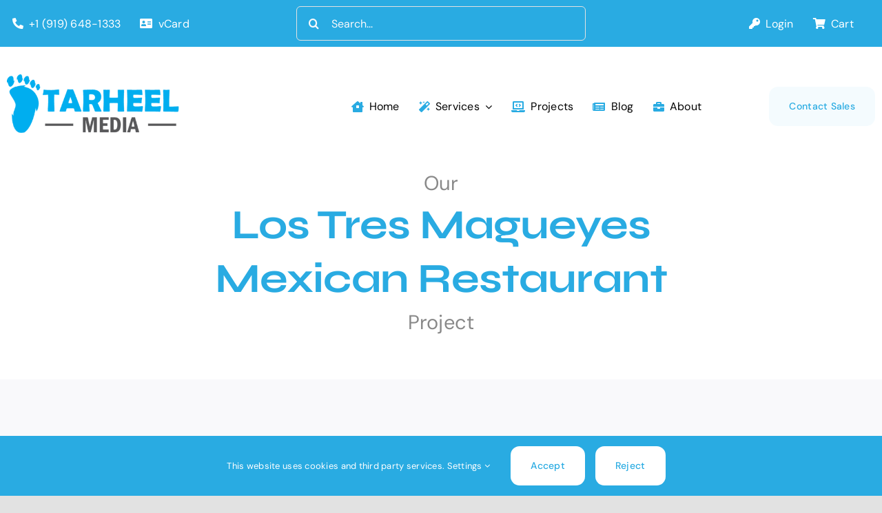

--- FILE ---
content_type: text/html; charset=UTF-8
request_url: https://tarheel.media/project/entry/los-tres-magueyes-mexican-restaurant/
body_size: 52976
content:
<!DOCTYPE html>
<html class="avada-html-layout-wide avada-html-header-position-top avada-is-100-percent-template awb-scroll" lang="en-US" prefix="og: http://ogp.me/ns# fb: http://ogp.me/ns/fb#">
<head>
<meta http-equiv="X-UA-Compatible" content="IE=edge"/>
<meta http-equiv="Content-Type" content="text/html; charset=utf-8"/>
<meta name="viewport" content="width=device-width, initial-scale=1"/>
<style id="awb-critical-css">@media only screen and (max-width:1035px){.fusion-fullwidth{--awb-padding-top-medium:var(--awb-padding-top);--awb-padding-right-medium:var(--awb-padding-right);--awb-padding-bottom-medium:var(--awb-padding-bottom);--awb-padding-left-medium:var(--awb-padding-left);--awb-margin-top-medium:var(--awb-margin-top);--awb-margin-bottom-medium:var(--awb-margin-bottom);--awb-min-height-medium:var(--awb-min-height);--awb-background-image-medium:var(--awb-background-image);--awb-background-color-medium:var(--awb-background-color);--awb-background-position-medium:var(--awb-background-position);--awb-background-repeat-medium:var(--awb-background-repeat);--awb-background-size-medium:var(--awb-background-size);--awb-background-blend-mode-medium:var(--awb-background-blend-mode);padding:var(--awb-padding-top-medium) var(--awb-padding-right-medium) var(--awb-padding-bottom-medium) var(--awb-padding-left-medium);margin-top:var(--awb-margin-top-medium);margin-bottom:var(--awb-margin-bottom-medium);min-height:var(--awb-min-height-medium);background-image:var(--awb-background-image-medium);background-color:var(--awb-background-color-medium);background-repeat:var(--awb-background-repeat-medium);background-position:var(--awb-background-position-medium);background-size:var(--awb-background-size-medium);background-blend-mode:var(--awb-background-blend-mode-medium)}.fusion-flex-container .fusion-row.fusion-flex-content-wrap{flex-wrap:var(--awb-flex-wrap-medium,var(--awb-flex-wrap))}.fusion-flex-container .fusion-row .fusion-builder-row-inner{--awb-min-height-medium:var(--awb-min-height);--awb-max-height-medium:var(--awb-min-height);min-height:var(--awb-min-height-medium);max-height:var(--awb-max-height-medium)}}@media only screen and (max-width:640px){.fusion-fullwidth{--awb-padding-top-small:var(--awb-padding-top-medium);--awb-padding-right-small:var(--awb-padding-right-medium);--awb-padding-bottom-small:var(--awb-padding-bottom-medium);--awb-padding-left-small:var(--awb-padding-left-medium);--awb-margin-top-small:var(--awb-margin-top-medium);--awb-margin-bottom-small:var(--awb-margin-bottom-medium);--awb-min-height-small:var(--awb-min-height-medium);--awb-background-image-small:var(--awb-background-image-medium);--awb-background-color-small:var(--awb-background-color-medium);--awb-background-repeat-small:var(--awb-background-repeat-medium);--awb-background-position-small:var(--awb-background-position-medium);--awb-background-size-small:var(--awb-background-size-medium);--awb-background-blend-mode-small:var(--awb-background-blend-mode-medium);padding:var(--awb-padding-top-small) var(--awb-padding-right-small) var(--awb-padding-bottom-small) var(--awb-padding-left-small);margin-top:var(--awb-margin-top-small);margin-bottom:var(--awb-margin-bottom-small);min-height:var(--awb-min-height-small);background-image:var(--awb-background-image-small);background-color:var(--awb-background-color-small);background-repeat:var(--awb-background-repeat-small);background-position:var(--awb-background-position-small);background-size:var(--awb-background-size-small);background-blend-mode:var(--awb-background-blend-mode-small)}.fusion-flex-container .fusion-row.fusion-flex-content-wrap{flex-wrap:var(--awb-flex-wrap-small,var(--awb-flex-medium,var(--awb-flex-wrap)))}.fusion-flex-container .fusion-row .fusion-builder-row-inner{--awb-min-height-small:var(--awb-min-height-medium);--awb-max-height-small:var(--awb-max-height-medium);min-height:var(--awb-min-height-small);max-height:var(--awb-max-height-small)}}@media only screen and (max-width:1035px){.fontawesome-icon.fb-icon-element{--awb-md-align-self:var(--awb-align-self);align-self:var(--awb-md-align-self)}}@media all{@font-face{font-family:digital;src:url('https://cdn1.tarheel.media/wp-content/uploads/fusion-icons/digital-agency-icon-set/fonts/digital.eot?exhcqw');src:url('https://cdn1.tarheel.media/wp-content/uploads/fusion-icons/digital-agency-icon-set/fonts/digital.eot?exhcqw#iefix') format('embedded-opentype'),url('https://cdn1.tarheel.media/wp-content/uploads/fusion-icons/digital-agency-icon-set/fonts/digital.ttf?exhcqw') format('truetype'),url('https://cdn1.tarheel.media/wp-content/uploads/fusion-icons/digital-agency-icon-set/fonts/digital.woff?exhcqw') format('woff'),url('https://cdn1.tarheel.media/wp-content/uploads/fusion-icons/digital-agency-icon-set/fonts/digital.svg?exhcqw#digital') format('svg');font-weight:400;font-style:normal;font-display:swap}[class*=" digital-"]{font-family:digital!important;speak:never;font-style:normal;font-weight:400;font-variant:normal;text-transform:none;line-height:1;-webkit-font-smoothing:antialiased;-moz-osx-font-smoothing:grayscale}.digital-close:before{content:"\e908"}.digital-menu:before{content:"\e909"}@font-face{font-family:digital;src:url('https://cdn1.tarheel.media/wp-content/uploads/fusion-icons/digital-v1.3/fonts/digital.eot?exhcqw');src:url('https://cdn1.tarheel.media/wp-content/uploads/fusion-icons/digital-v1.3/fonts/digital.eot?exhcqw#iefix') format('embedded-opentype'),url('https://cdn1.tarheel.media/wp-content/uploads/fusion-icons/digital-v1.3/fonts/digital.ttf?exhcqw') format('truetype'),url('https://cdn1.tarheel.media/wp-content/uploads/fusion-icons/digital-v1.3/fonts/digital.woff?exhcqw') format('woff'),url('https://cdn1.tarheel.media/wp-content/uploads/fusion-icons/digital-v1.3/fonts/digital.svg?exhcqw#digital') format('svg');font-weight:400;font-style:normal;font-display:swap}[class*=" digital-"]{font-family:digital!important;speak:never;font-style:normal;font-weight:400;font-variant:normal;text-transform:none;line-height:1;-webkit-font-smoothing:antialiased;-moz-osx-font-smoothing:grayscale}.digital-close:before{content:"\e908"}.digital-menu:before{content:"\e909"}[class^=awb-icon-]{font-family:awb-icons!important;speak:never;font-style:normal;font-weight:400;font-variant:normal;text-transform:none;line-height:1;-webkit-font-smoothing:antialiased;-moz-osx-font-smoothing:grayscale}.awb-icon-angle-left:before{content:"\f104"}.awb-icon-angle-right:before{content:"\f105"}*{box-sizing:border-box}input[type=search],input[type=submit]{-webkit-appearance:none;-webkit-border-radius:0}body{margin:0;min-width:320px;-webkit-text-size-adjust:100%;overflow-x:hidden;overflow-y:scroll;color:var(--body_typography-color);font-size:var(--body_typography-font-size,16px);font-family:var(--body_typography-font-family,inherit)}#boxed-wrapper{overflow-x:hidden;overflow-x:clip}#wrapper{overflow:visible}img{border-style:none;vertical-align:top;max-width:100%;height:auto}a{text-decoration:none}input{font-family:var(--body_typography-font-family,inherit);vertical-align:middle;color:var(--body_typography-color)}form{margin:0;padding:0;border-style:none}#main{padding:55px 10px 45px;clear:both}.col .heading{overflow:hidden;margin:0 0 15px}.col p{margin:0 0 23px}.content-boxes .heading .fontawesome-icon{float:left}#content{width:71.1702128%;float:left;min-height:1px}.s{float:none}.post-content p{margin:0 0 20px}.fontawesome-icon{display:inline-block;float:left}.fontawesome-icon{margin-right:10px}.fontawesome-icon.circle-yes{border-radius:75px;border-width:1px;border-style:solid;background-color:#333;color:#fff;text-align:center;margin-top:2px}.fusion-animated{position:relative;z-index:2000}.layout-wide-mode #wrapper{width:100%;max-width:none}#sliders-container{position:relative}.searchform .fusion-search-form-content{display:flex;align-items:center;overflow:hidden;width:100%}.searchform .fusion-search-form-content .fusion-search-field{flex-grow:1}.searchform .fusion-search-form-content .fusion-search-field input{background-color:#fff;border:1px solid #d2d2d2;color:#747474;font-size:13px;padding:8px 15px;height:33px;width:100%;box-sizing:border-box;margin:0;outline:0}.searchform .fusion-search-form-content .fusion-search-button input[type=submit]{background:#000;border:none;border-radius:0;color:#fff;font-size:1em;height:33px;line-height:33px;margin:0;padding:0;width:33px;text-indent:0;font-family:awb-icons;font-weight:400;text-shadow:none;-webkit-font-smoothing:antialiased}.fusion-search-element .searchform.fusion-search-form-clean .fusion-search-form-content,.fusion-search-form-clean .searchform:not(.fusion-search-form-classic) .fusion-search-form-content{position:relative}.fusion-search-element .searchform.fusion-search-form-clean .fusion-search-button,.fusion-search-form-clean .searchform:not(.fusion-search-form-classic) .fusion-search-button{position:absolute}.fusion-search-element .searchform.fusion-search-form-clean .fusion-search-button input[type=submit],.fusion-search-form-clean .searchform:not(.fusion-search-form-classic) .fusion-search-button input[type=submit]{background-color:transparent;color:#aaa9a9}.fusion-live-search .fusion-search-field{z-index:14}.fusion-live-search .fusion-search-button{z-index:14;position:relative}.fusion-live-search .fusion-slider-loading{display:none;margin:-1.2em 0 0 -1.2em;width:2.4em;height:2.4em;border-top:.3em solid rgba(255,255,255,.35);border-right:.3em solid rgba(255,255,255,.35);border-bottom:.3em solid #fff;border-left:.3em solid rgba(255,255,255,.35)}.fusion-live-search .fusion-search-results-wrapper{position:relative}.fusion-live-search .fusion-search-results{z-index:-1;visibility:hidden;overflow-y:auto;position:absolute;margin-top:25px;width:100%;max-height:250px;opacity:0;background-color:#fff;border-style:solid}.fusion-row{margin:0 auto}.fusion-row:after,.fusion-row:before{content:" ";display:table}.fusion-row:after{clear:both}.screen-reader-text{border:0;clip:rect(1px,1px,1px,1px);clip-path:inset(50%);height:1px;margin:-1px;overflow:hidden;padding:0;position:absolute!important;width:1px;word-wrap:normal!important}.fusion-image-wrapper{overflow:hidden;z-index:1;position:relative}.fusion-slider-loading{position:absolute;top:50%;left:50%;margin:-3em 0 0 -3em;color:transparent;font-size:10px;border-top:.5em solid rgba(0,0,0,.2);border-right:.5em solid rgba(0,0,0,.2);border-bottom:.5em solid #333;border-left:.5em solid rgba(0,0,0,.2)}.fusion-slider-loading,.fusion-slider-loading:after{width:6em;height:6em;border-radius:50%;background-clip:padding-box}.post-content p{margin-top:0;margin-bottom:20px}.fusion-page-load-link{display:none}html:not(.avada-html-layout-boxed):not(.avada-html-layout-framed),html:not(.avada-html-layout-boxed):not(.avada-html-layout-framed) body{background-color:var(--bg_color);background-blend-mode:var(--bg-color-overlay)}body{background-image:var(--bg_image);background-repeat:var(--bg_repeat)}#main,.layout-wide-mode #main,.layout-wide-mode #wrapper,body,html{background-color:var(--content_bg_color)}#main{background-image:var(--content_bg_image);background-repeat:var(--content_bg_repeat)}#toTop{background-color:var(--totop_background);border-radius:4px 4px 0 0;bottom:0;height:35px;position:fixed;text-align:center;width:48px;opacity:0;z-index:100000;line-height:1}#toTop:before{line-height:35px;content:"\f106";-webkit-font-smoothing:antialiased;font-family:awb-icons;font-size:22px;color:var(--totop_icon_color)}.to-top-container #toTop{border-radius:var(--totop_border_radius) var(--totop_border_radius) 0 0}.to-top-right #toTop{right:75px}html.awb-scroll{scrollbar-width:thin;scrollbar-color:var(--scrollbar_handle) var(--scrollbar_background)}html.awb-scroll::-webkit-scrollbar{width:10px}.searchform .fusion-search-form-content .fusion-search-button input[type=submit],.searchform .fusion-search-form-content .fusion-search-field input,input.s{height:var(--form_input_height);padding-top:0;padding-bottom:0}.searchform .fusion-search-form-content .fusion-search-button input[type=submit]{width:var(--form_input_height)}.searchform .fusion-search-form-content .fusion-search-button input[type=submit]{line-height:var(--form_input_height)}input.s{background-color:var(--form_bg_color);font-size:var(--form_text_size);color:var(--form_text_color)}.searchform .fusion-search-form-content .fusion-search-field input{background-color:var(--form_bg_color);font-size:var(--form_text_size)}.fusion-search-element .searchform.fusion-search-form-clean .fusion-search-form-content .fusion-search-button input[type=submit],.fusion-search-form-clean .searchform:not(.fusion-search-form-classic) .fusion-search-form-content .fusion-search-button input[type=submit]{font-size:var(--form_text_size);color:var(--form_text_color)}.searchform .fusion-search-form-content .fusion-search-field input{color:var(--form_text_color)}.fusion-live-search .fusion-search-results{background-color:var(--form_bg_color);font-size:var(--form_text_size);color:var(--form_text_color);border-radius:var(--form_border_radius)}.fusion-live-search .fusion-search-results{border-color:var(--form_focus_border_color);border-width:var(--form_border_width-top) var(--form_border_width-right) var(--form_border_width-bottom) var(--form_border_width-left)}.searchform .s::-moz-placeholder,input.s::-moz-placeholder,input::-moz-placeholder{color:var(--form_text_color)}.searchform .s::-webkit-input-placeholder,input.s::-webkit-input-placeholder,input::-webkit-input-placeholder{color:var(--form_text_color)}.fusion-search-form-clean .fusion-live-search .fusion-slider-loading{border-bottom-color:var(--form_text_color);border-top-color:var(--form_text_color-35a);border-right-color:var(--form_text_color-35a);border-left-color:var(--form_text_color-35a)}.searchform .fusion-search-form-content .fusion-search-field input,input.s{border-width:var(--form_border_width-top) var(--form_border_width-right) var(--form_border_width-bottom) var(--form_border_width-left);border-color:var(--form_border_color);border-radius:var(--form_border_radius)}#main .fusion-row{max-width:var(--site_width)}html:not(.avada-has-site-width-percent) #main{padding-left:30px;padding-right:30px}html:not(.avada-has-site-width-percent) #main.width-100{padding-left:var(--hundredp_padding-fallback_to_zero);padding-right:var(--hundredp_padding-fallback_to_zero)}.fusion-page-title-bar.fusion-tb-page-title-bar{padding-left:0;padding-right:0;height:auto}.width-100 .fusion-fullwidth,.width-100 .nonhundred-percent-fullwidth{margin-left:var(--hundredp_padding-hundred_percent_negative_margin);margin-right:var(--hundredp_padding-hundred_percent_negative_margin)}body.awb-no-sidebars #content{width:100%;float:none}#main{padding-left:30px;padding-right:30px;padding-top:var(--main_padding-top);padding-bottom:var(--main_padding-bottom)}#main.width-100{padding-left:var(--hundredp_padding-fallback_to_zero);padding-right:var(--hundredp_padding-fallback_to_zero)}html.avada-is-100-percent-template #main{padding-left:0;padding-right:0}html.avada-is-100-percent-template #main.width-100{padding-left:var(--hundredp_padding-fallback_to_zero);padding-right:var(--hundredp_padding-fallback_to_zero)}.layout-wide-mode #wrapper{width:100%;max-width:none}.fusion-live-search .fusion-search-results{max-height:var(--live_search_results_height)}body{font-family:var(--body_typography-font-family);font-weight:var(--body_typography-font-weight);letter-spacing:var(--body_typography-letter-spacing);font-style:var(--body_typography-font-style,normal)}body{font-size:var(--body_typography-font-size)}body{line-height:var(--body_typography-line-height)}body{color:var(--body_typography-color)}body a,body a:after,body a:before{color:var(--link_color)}.fusion-page-title-bar h1,.fusion-tb-page-title-bar h1,.fusion-title h1,h1{font-family:var(--h1_typography-font-family);font-weight:var(--h1_typography-font-weight);line-height:var(--h1_typography-line-height);letter-spacing:var(--h1_typography-letter-spacing);text-transform:var(--h1_typography-text-transform);font-style:var(--h1_typography-font-style,normal)}.fusion-tb-page-title-bar h1,h1{font-size:var(--h1_typography-font-size)}.fusion-tb-page-title-bar h1,.title h1,h1{color:var(--h1_typography-color)}h1{margin-top:var(--h1_typography-margin-top);margin-bottom:var(--h1_typography-margin-bottom)}.post-content h2,h2{font-family:var(--h2_typography-font-family);font-weight:var(--h2_typography-font-weight);line-height:var(--h2_typography-line-height);letter-spacing:var(--h2_typography-letter-spacing);text-transform:var(--h2_typography-text-transform);font-style:var(--h2_typography-font-style,normal)}.post-content h2,h2{font-size:var(--h2_typography-font-size)}h2{color:var(--h2_typography-color)}.fusion-title-size-two,h2{margin-top:var(--h2_typography-margin-top);margin-bottom:var(--h2_typography-margin-bottom)}.post-content h4,h4{font-family:var(--h4_typography-font-family);font-weight:var(--h4_typography-font-weight);line-height:var(--h4_typography-line-height);letter-spacing:var(--h4_typography-letter-spacing);text-transform:var(--h4_typography-text-transform);font-style:var(--h4_typography-font-style,normal)}h4{line-height:var(--h4_typography-line-height)}.post-content h4,h4{font-size:var(--h4_typography-font-size)}.post-content h4,h4{color:var(--h4_typography-color)}h4{margin-top:var(--h4_typography-margin-top);margin-bottom:var(--h4_typography-margin-bottom)}.fusion-title h6,h6{font-family:var(--h6_typography-font-family);font-weight:var(--h6_typography-font-weight);line-height:var(--h6_typography-line-height);letter-spacing:var(--h6_typography-letter-spacing);text-transform:var(--h6_typography-text-transform);font-style:var(--h6_typography-font-style,normal)}h6{font-size:var(--h6_typography-font-size)}.fusion-title h6,.title h6,h6{color:var(--h6_typography-color)}.fusion-title-size-six,h6{margin-top:var(--h6_typography-margin-top);margin-bottom:var(--h6_typography-margin-bottom)}.fusion-search-element .searchform.fusion-search-form-clean .fusion-search-form-content .fusion-search-field input,.fusion-search-form-clean .searchform:not(.fusion-search-form-classic) .fusion-search-form-content .fusion-search-field input{padding-left:var(--form_input_height)}.fusion-page-title-bar{border:none}.fontawesome-icon{color:var(--icon_color)}.fontawesome-icon.circle-yes{color:var(--icon_color);background-color:var(--icon_circle_color);border-color:var(--icon_border_color);border-radius:25% 25% 25% 25%}:root{--awb-color1:#ffffff;--awb-color1-h:0;--awb-color1-s:0%;--awb-color1-l:100%;--awb-color1-a:100%;--awb-color2:#f9f9fb;--awb-color2-h:240;--awb-color2-s:20%;--awb-color2-l:98%;--awb-color2-a:100%;--awb-color3:#e2e2e2;--awb-color3-h:0;--awb-color3-s:0%;--awb-color3-l:89%;--awb-color3-a:100%;--awb-color4:#e89e1e;--awb-color4-h:38;--awb-color4-s:81%;--awb-color4-l:51%;--awb-color4-a:100%;--awb-color5:#29abe2;--awb-color5-h:198;--awb-color5-s:76%;--awb-color5-l:52%;--awb-color5-a:100%;--awb-color6:#898989;--awb-color6-h:0;--awb-color6-s:0%;--awb-color6-l:54%;--awb-color6-a:100%;--awb-color7:#212934;--awb-color7-h:215;--awb-color7-s:22%;--awb-color7-l:17%;--awb-color7-a:100%;--awb-color8:#000000;--awb-color8-h:0;--awb-color8-s:0%;--awb-color8-l:0%;--awb-color8-a:100%;--awb-custom_color_1:#5dbae2;--awb-custom_color_1-h:198;--awb-custom_color_1-s:70%;--awb-custom_color_1-l:63%;--awb-custom_color_1-a:100%;--awb-typography1-font-family:Syne,Arial,Helvetica,sans-serif;--awb-typography1-font-size:60px;--awb-typography1-font-weight:700;--awb-typography1-font-style:normal;--awb-typography1-line-height:1.3;--awb-typography1-letter-spacing:-0.015em;--awb-typography1-text-transform:none;--awb-typography2-font-family:Inter,Arial,Helvetica,sans-serif;--awb-typography2-font-size:24px;--awb-typography2-font-weight:600;--awb-typography2-font-style:normal;--awb-typography2-line-height:1.1;--awb-typography2-letter-spacing:0px;--awb-typography2-text-transform:none;--awb-typography3-font-family:Inter,Arial,Helvetica,sans-serif;--awb-typography3-font-size:16px;--awb-typography3-font-weight:500;--awb-typography3-font-style:normal;--awb-typography3-line-height:1.2;--awb-typography3-letter-spacing:0.015em;--awb-typography3-text-transform:none;--awb-typography4-font-family:"DM Sans",Arial,Helvetica,sans-serif;--awb-typography4-font-size:18px;--awb-typography4-font-weight:400;--awb-typography4-font-style:normal;--awb-typography4-line-height:1.72;--awb-typography4-letter-spacing:0.015em;--awb-typography4-text-transform:none;--awb-typography5-font-family:Inter,Arial,Helvetica,sans-serif;--awb-typography5-font-size:13px;--awb-typography5-font-weight:400;--awb-typography5-font-style:normal;--awb-typography5-line-height:1.72;--awb-typography5-letter-spacing:0.015em;--awb-typography5-text-transform:none;--awb-custom_typography_1-font-family:"DM Sans";--awb-custom_typography_1-font-size:17px;--awb-custom_typography_1-font-weight:500;--awb-custom_typography_1-font-style:normal;--awb-custom_typography_1-line-height:1.5em;--awb-custom_typography_1-text-transform:none;--site_width:1260px;--main_padding-top:0;--main_padding-bottom:120px;--hundredp_padding:30px;--hundredp_padding-fallback_to_zero:30px;--hundredp_padding-hundred_percent_negative_margin:-30px;--bg_image:none;--bg_repeat:no-repeat;--bg_color:var(--awb-color3);--bg-color-overlay:normal;--content_bg_color:var(--awb-color1);--content_bg_image:none;--content_bg_repeat:no-repeat;--body_typography-font-family:var(--awb-typography4-font-family);--body_typography-font-size:var(--awb-typography4-font-size);--body_typography-font-weight:var(--awb-typography4-font-weight);--body_typography-font-style:var(--awb-typography4-font-style);--body_typography-line-height:var(--awb-typography4-line-height);--body_typography-letter-spacing:var(--awb-typography4-letter-spacing);--body_typography-color:var(--awb-color8);--link_color:var(--awb-color5);--h1_typography-font-family:var(--awb-typography1-font-family);--h1_typography-font-weight:var(--awb-typography1-font-weight);--h1_typography-line-height:var(--awb-typography1-line-height);--h1_typography-letter-spacing:var(--awb-typography1-letter-spacing);--h1_typography-font-style:var(--awb-typography1-font-style);--h1_typography-font-size:var(--awb-typography1-font-size);--h1_typography-color:var(--awb-color8);--h1_typography-margin-top:0.67em;--h1_typography-margin-bottom:0.67em;--h2_typography-font-family:var(--awb-typography1-font-family);--h2_typography-font-weight:var(--awb-typography1-font-weight);--h2_typography-line-height:var(--awb-typography1-line-height);--h2_typography-letter-spacing:var(--awb-typography1-letter-spacing);--h2_typography-font-style:var(--awb-typography1-font-style);--h2_typography-font-size:32px;--h2_typography-color:var(--awb-color8);--h2_typography-margin-top:0em;--h2_typography-margin-bottom:1.1em;--h4_typography-font-family:var(--awb-typography1-font-family);--h4_typography-font-weight:var(--awb-typography1-font-weight);--h4_typography-line-height:var(--awb-typography1-line-height);--h4_typography-letter-spacing:var(--awb-typography1-letter-spacing);--h4_typography-font-style:var(--awb-typography1-font-style);--h4_typography-font-size:23px;--h4_typography-color:var(--awb-color8);--h4_typography-margin-top:1.33em;--h4_typography-margin-bottom:1.33em;--h6_typography-font-family:var(--awb-typography1-font-family);--h6_typography-font-weight:var(--awb-typography1-font-weight);--h6_typography-line-height:var(--awb-typography1-line-height);--h6_typography-letter-spacing:var(--awb-typography1-letter-spacing);--h6_typography-font-style:var(--awb-typography1-font-style);--h6_typography-font-size:18px;--h6_typography-color:var(--awb-color8);--h6_typography-margin-top:2.33em;--h6_typography-margin-bottom:2.33em;--slider_nav_box_dimensions-width:30px;--slider_nav_box_dimensions-height:30px;--slider_arrow_size:14px;--form_input_height:50px;--form_text_size:16px;--form_bg_color:var(--awb-color1);--form_text_color:var(--awb-color3);--form_text_color-35a:hsla(var(--awb-color3-h),var(--awb-color3-s),var(--awb-color3-l),calc(var(--awb-color3-a) - 65%));--form_border_width-top:1px;--form_border_width-bottom:1px;--form_border_width-left:1px;--form_border_width-right:1px;--form_border_color:var(--awb-color3);--form_focus_border_color:var(--awb-color5);--form_border_radius:6px;--live_search_results_height:250px;--scrollbar_background:hsla(var(--awb-color4-h),var(--awb-color4-s),var(--awb-color4-l),calc(var(--awb-color4-a) - 95%));--scrollbar_handle:var(--awb-color4);--carousel_nav_color:var(--awb-color7);--button_padding-top:20px;--button_padding-bottom:20px;--button_padding-left:29px;--button_padding-right:29px;--button_typography-font-family:,Arial,Helvetica,sans-serif;--button_typography-font-weight:500;--button_font_size:14px;--button_line_height:17px;--button_text_transform:none;--button_gradient_top_color:hsla(var(--awb-color5-h),var(--awb-color5-s),var(--awb-color5-l),calc(var(--awb-color5-a) - 95%));--button_accent_color:var(--awb-color5);--button_border_width-top:0px;--button_border_width-right:0px;--button_border_width-bottom:0px;--button_border_width-left:0px;--button_border_color:var(--awb-color1);--col_margin-top:0px;--col_margin-bottom:20px;--col_spacing:4%;--container_padding_default_top:0px;--container_padding_default_bottom:0px;--container_padding_default_left:0px;--container_padding_default_right:0px;--container_padding_100_top:0px;--container_padding_100_bottom:0px;--container_padding_100_left:30px;--container_padding_100_right:30px;--full_width_bg_color:rgba(255,255,255,0);--full_width_border_sizes_top:0px;--full_width_border_sizes_bottom:0px;--full_width_border_sizes_left:0px;--full_width_border_sizes_right:0px;--full_width_border_color:var(--awb-color3);--content_box_title_color:var(--awb-color8);--content_box_body_color:var(--awb-color8);--content_box_icon_color:var(--awb-color1);--icon_color:var(--awb-color1);--icon_circle_color:var(--awb-color7);--icon_border_size:#ffffff;--icon_border_color:var(--awb-color7);--icon_border_top_l_rad:25%;--icon_border_top_r_rad:25%;--icon_border_bot_r_rad:25%;--icon_border_bot_l_rad:25%;--text_columns:1;--text_column_spacing:2em;--title_border_color:var(--awb-color3);--title_margin-top:10px;--title_margin-right:0px;--title_margin-bottom:15px;--title_margin-left:0px;--title_margin_mobile-top:10px;--title_margin_mobile-right:0px;--title_margin_mobile-bottom:10px;--title_margin_mobile-left:0px}#toTop{--totop_border_radius:6px;--totop_background:#333333;--totop_icon_color:#ffffff}body{--button-border-radius-top-left:13px;--button-border-radius-top-right:13px;--button-border-radius-bottom-right:13px;--button-border-radius-bottom-left:13px}@font-face{font-family:awb-icons;src:url("https://cdn1.tarheel.media/wp-content/themes/Avada/includes/lib/assets/fonts/icomoon/awb-icons.woff") format('woff'),url("https://cdn1.tarheel.media/wp-content/themes/Avada/includes/lib/assets/fonts/icomoon/awb-icons.ttf") format('truetype'),url("https://cdn1.tarheel.media/wp-content/themes/Avada/includes/lib/assets/fonts/icomoon/awb-icons.svg#awb-icons") format('svg');font-weight:400;font-style:normal;font-display:swap}.fas{-moz-osx-font-smoothing:grayscale;-webkit-font-smoothing:antialiased;display:inline-block;font-style:normal;font-variant:normal;text-rendering:auto;line-height:1}@font-face{font-family:'Font Awesome 5 Pro';font-style:normal;font-weight:400;src:url("https://cdn1.tarheel.media/wp-content/uploads/fusion-fa-font/fa-regular-400.woff") format('woff')}@font-face{font-family:'Font Awesome 5 Pro';font-style:normal;font-weight:900;src:url("https://cdn1.tarheel.media/wp-content/uploads/fusion-fa-font/fa-solid-900.woff") format('woff')}.fas{font-family:'Font Awesome 5 Pro';font-weight:900}@font-face{font-family:'Font Awesome 5 Pro';font-style:normal;font-weight:300;src:url("https://cdn1.tarheel.media/wp-content/uploads/fusion-fa-font/fa-light-300.woff") format('woff')}.fa-address-card:before{content:"\f2bb"}.fa-analytics:before{content:"\f643"}.fa-bars:before{content:"\f0c9"}.fa-blender-phone:before{content:"\f6b6"}.fa-briefcase:before{content:"\f0b1"}.fa-browser:before{content:"\f37e"}.fa-camera-retro:before{content:"\f083"}.fa-cloud:before{content:"\f0c2"}.fa-cogs:before{content:"\f085"}.fa-credit-card:before{content:"\f09d"}.fa-digital-tachograph:before{content:"\f566"}.fa-download:before{content:"\f019"}.fa-envelope:before{content:"\f0e0"}.fa-file-invoice:before{content:"\f570"}.fa-home:before{content:"\f015"}.fa-house:before{content:"\e00d"}.fa-images:before{content:"\f302"}.fa-laptop-code:before{content:"\f5fc"}.fa-life-ring:before{content:"\f1cd"}.fa-magic:before{content:"\f0d0"}.fa-mail-bulk:before{content:"\f674"}.fa-money-check-edit-alt:before{content:"\f873"}.fa-newspaper:before{content:"\f1ea"}.fa-paint-brush:before{content:"\f1fc"}.fa-palette:before{content:"\f53f"}.fa-phone-alt:before{content:"\f879"}.fa-question-circle:before{content:"\f059"}.fa-server:before{content:"\f233"}.fa-shopping-cart:before{content:"\f07a"}.fa-sign-out-alt:before{content:"\f2f5"}.fa-stamp:before{content:"\f5bf"}.fa-times:before{content:"\f00d"}.fa-users-cog:before{content:"\f509"}.button-default,.fusion-button,.fusion-button-default{--button_margin-top:0px;--button_margin-right:0px;--button_margin-bottom:0px;--button_margin-left:0px;display:inline-flex;justify-content:center;align-items:center;position:relative;text-decoration:none;box-sizing:border-box;font-family:var(--button_typography-font-family);font-weight:var(--button_typography-font-weight);font-style:var(--button_typography-font-style,normal);letter-spacing:var(--button_typography-letter-spacing);border-width:var(--button_border_width-top,0) var(--button_border_width-right,0) var(--button_border_width-bottom,0) var(--button_border_width-left,0);border-style:solid;border-radius:var(--button-border-radius-top-left,0) var(--button-border-radius-top-right,0) var(--button-border-radius-bottom-right,0) var(--button-border-radius-bottom-left,0);text-transform:var(--button_text_transform);margin:var(--button_margin-top) var(--button_margin-right) var(--button_margin-bottom) var(--button_margin-left)}.fusion-body .fusion-button-default-size{padding-top:var(--button_padding-top,13px);padding-right:var(--button_padding-right,29px);padding-bottom:var(--button_padding-bottom,13px);padding-left:var(--button_padding-left,29px);line-height:var(--button_line_height,1);font-size:var(--button_font_size,14px)}.button-default,.fusion-button-default{background:var(--button_gradient_top_color);color:var(--button_accent_color);border-color:var(--button_border_color)}.button-default .fusion-button-text,.fusion-button-default .fusion-button-text{color:var(--button_accent_color)}.fusion-button.button-flat{box-shadow:none!important}.button-large{padding:13px 29px;line-height:17px;font-size:14px}.fusion-button-default-size{padding-top:var(--button_padding-top,13px);padding-right:var(--button_padding-right,29px);padding-bottom:var(--button_padding-bottom,13px);padding-left:var(--button_padding-left,29px);line-height:var(--button_line_height,1);font-size:var(--button_font_size,14px)}.fusion-content-boxes{--awb-body-color:var(--content_box_body_color);--awb-title-color:var(--content_box_title_color);--awb-iconcolor:var(--content_box_icon_color);--awb-margin-top:var(--content_box_margin_top,0px);--awb-margin-bottom:var(--content_box_margin_bottom,60px);--awb-item-margin-bottom:20px;--awb-item-margin-top:0px;--awb-content-padding-left:0;--awb-content-padding-right:0;--awb-content-text-align:initial;--awb-border-radius-top-left:0;--awb-border-radius-top-right:0;--awb-border-radius-bottom-right:0;--awb-border-radius-bottom-left:0;--awb-box-shadow:none;margin-top:var(--awb-margin-top);margin-bottom:var(--awb-margin-bottom)}.fusion-content-boxes .col{position:relative}.fusion-content-boxes .fusion-column{box-sizing:border-box;margin-bottom:var(--awb-item-margin-bottom);margin-top:var(--awb-item-margin-top)}.fusion-content-boxes .icon .fontawesome-icon{margin-right:0;margin-left:0;color:var(--awb-iconcolor)}.fusion-content-boxes .icon>span{display:inline-block}.fusion-content-boxes .icon *{box-sizing:border-box}.fusion-content-boxes .heading{overflow:hidden;margin-bottom:15px}.fusion-content-boxes .heading .heading-link{text-decoration:none;box-shadow:none}.fusion-content-boxes .heading .heading-link .icon{height:auto;width:auto;display:block}.fusion-content-boxes .heading .content-box-heading{margin:0;padding:0;color:var(--awb-title-color)}.fusion-content-boxes .fontawesome-icon.circle-yes{margin-top:0}.fusion-content-boxes .content-container{color:var(--awb-body-color);padding-left:var(--awb-content-padding-left);padding-right:var(--awb-content-padding-right);margin-bottom:20px;text-align:var(--awb-content-text-align)}.fusion-content-boxes .content-container>p:last-child{margin-bottom:0}.fusion-content-boxes.content-boxes-icon-on-side .heading{margin-bottom:15px}.fusion-content-boxes.content-boxes-icon-on-side .heading-with-icon{position:relative;overflow:visible}.fusion-content-boxes.content-boxes-icon-on-side .heading-with-icon .content-box-heading{vertical-align:top}.fusion-content-boxes.content-boxes-icon-on-side .icon{position:absolute}.fusion-content-boxes.content-boxes-icon-on-side .heading-with-icon{display:table;width:auto}.fusion-content-boxes.content-boxes-icon-on-side .heading-with-icon .heading-link{display:block}.fusion-content-boxes.content-boxes-icon-on-side .heading-with-icon .fontawesome-icon{display:block;float:none;margin-right:20px}.fusion-content-boxes.content-boxes-icon-on-side .content-icon-wrapper-yes .heading-with-icon .icon span{margin-right:20px}.fusion-content-boxes.content-boxes-icon-on-side .content-icon-wrapper-yes .heading-with-icon .fontawesome-icon{margin-right:0}.fusion-content-boxes a{text-decoration:none;box-shadow:none}.fontawesome-icon.fb-icon-element{--awb-circlecolor:var(--icon_circle_color);--awb-circlebordercolor:var(--icon_border_color);--awb-iconcolor:var(--icon_color);--awb-font-size:inherit;--awb-height:auto;--awb-width:auto;--awb-line-height:inherit;--awb-circlebordersize:var(--icon_border_size);--awb-border-radius-top-l:var(--icon_border_top_l_rad);--awb-border-radius-top-r:var(--icon_border_top_r_rad);--awb-border-radius-bot-l:var(--icon_border_bot_l_rad);--awb-border-radius-bot-r:var(--icon_border_bot_r_rad);--awb-margin-top:0;--awb-margin-right:10px;--awb-margin-bottom:0;--awb-margin-left:0;--awb-align-self:auto;color:var(--awb-iconcolor);font-size:var(--awb-font-size);margin:var(--awb-margin-top) var(--awb-margin-right) var(--awb-margin-bottom) var(--awb-margin-left);align-self:var(--awb-align-self)}.fontawesome-icon.fb-icon-element.circle-yes{--awb-margin-top:2px;height:var(--awb-height);width:var(--awb-width);line-height:var(--awb-line-height);border-color:var(--awb-circlebordercolor);border-width:var(--awb-circlebordersize);border-radius:var(--awb-border-radius-top-l) var(--awb-border-radius-top-r) var(--awb-border-radius-bot-r) var(--awb-border-radius-bot-l);background-color:var(--awb-circlecolor);color:var(--awb-iconcolor);margin:var(--awb-margin-top) var(--awb-margin-right) var(--awb-margin-bottom) var(--awb-margin-left)}.fontawesome-icon{display:inline-block;float:left;margin-right:10px}.fontawesome-icon.circle-yes{border-radius:50%;background-clip:inherit;border-width:1px;border-style:solid;background-color:#333;color:#fff;text-align:center;margin-top:2px}.fontawesome-icon.fusion-link:before{color:inherit}.fontawesome-icon.fusion-text-flow{float:none}.fusion-grid-3>.fusion-grid-column{width:calc(100% / 3)}.fusion-image-carousel{--awb-border-style:solid;--awb-border-width:0;--awb-border-color:var(--awb-color3);--awb-border-radius-top-left:0;--awb-border-radius-top-right:0;--awb-border-radius-bottom-right:0;--awb-border-radius-bottom-left:0;margin-bottom:40px}.fusion-image-carousel .fusion-image-wrapper{border-width:var(--awb-border-width);border-style:var(--awb-border-style);border-color:var(--awb-border-color);border-radius:var(--awb-border-radius-top-left) var(--awb-border-radius-top-right) var(--awb-border-radius-bottom-left) var(--awb-border-radius-bottom-right)}.fusion-image-element{--awb-aspect-ratio:1/1;--awb-object-position:50% 50%;--awb-margin-top:0;--awb-margin-right:0;--awb-margin-bottom:0;--awb-margin-left:0;--awb-filter:none;--awb-max-width:100%;margin-top:var(--awb-margin-top);margin-right:var(--awb-margin-right);margin-bottom:var(--awb-margin-bottom);margin-left:var(--awb-margin-left);line-height:1}.fusion-imageframe{display:inline-block;z-index:1;overflow:hidden;position:relative;vertical-align:middle;max-width:var(--awb-max-width);line-height:1;filter:var(--awb-filter)}.fusion-imageframe img{vertical-align:top;box-shadow:none!important}.fusion-imageframe.has-aspect-ratio{position:relative}.fusion-imageframe.has-aspect-ratio img{aspect-ratio:var(--awb-aspect-ratio);object-position:var(--awb-object-position);object-fit:cover;width:100%}.awb-menu{--awb-font-size:16px;--awb-margin-top:0px;--awb-margin-bottom:0px;--awb-justify-content:flex-start;--awb-fusion-font-family-typography:inherit;--awb-fusion-font-style-typography:inherit;--awb-fusion-font-weight-typography:400;--awb-text-transform:none;--awb-min-height:4em;--awb-gap:0px;--awb-bg:rgba(0,0,0,0);--awb-border-radius-top-left:0px;--awb-border-radius-top-right:0px;--awb-border-radius-bottom-left:0px;--awb-border-radius-bottom-right:0px;--awb-color:#212934;--awb-line-height:var(--body_typography-line-height);--awb-letter-spacing:var(--body_typography-letter-spacing);--awb-items-padding-top:0px;--awb-items-padding-right:0px;--awb-items-padding-bottom:0px;--awb-items-padding-left:0px;--awb-border-top:0px;--awb-border-right:0px;--awb-border-bottom:0px;--awb-border-left:0px;--awb-border-color:rgba(0,0,0,0);--awb-active-bg:rgba(0,0,0,0);--awb-active-border-top:0px;--awb-active-border-right:0px;--awb-active-border-bottom:0px;--awb-active-border-left:0px;--awb-active-border-color:rgba(0,0,0,0);--awb-submenu-items-padding-top:12px;--awb-submenu-items-padding-right:20px;--awb-submenu-items-padding-bottom:12px;--awb-submenu-items-padding-left:20px;--awb-submenu-font-size:14px;--awb-submenu-text-transform:none;--awb-box-shadow:none;--awb-submenu-border-radius-top-left:0px;--awb-submenu-border-radius-top-right:0px;--awb-submenu-border-radius-bottom-left:0px;--awb-submenu-border-radius-bottom-right:0px;--awb-submenu-space:0px;--awb-submenu-max-width:100%;--awb-submenu-sep-color:#e2e2e2;--awb-submenu-bg:#fff;--awb-sub-justify-content:space-between;--awb-submenu-color:#212934;--awb-fusion-font-family-submenu-typography:inherit;--awb-fusion-font-style-submenu-typography:inherit;--awb-fusion-font-weight-submenu-typography:400;--awb-submenu-line-height:inherit;--awb-submenu-letter-spacing:inherit;--awb-icons-size:16;--awb-icons-color:#212934}.awb-menu{margin-top:var(--awb-margin-top);margin-bottom:var(--awb-margin-bottom);width:100%;opacity:1;font-size:var(--awb-font-size)}.awb-menu .awb-menu__main-ul{font-size:var(--awb-font-size)}.awb-menu__main-ul{display:flex;flex-wrap:wrap;list-style:none;align-items:var(--awb-align-items);justify-content:var(--awb-justify-content);padding:0;font-family:var(--awb-fusion-font-family-typography);font-style:var(--awb-fusion-font-style-typography);font-weight:var(--awb-fusion-font-weight-typography);text-transform:var(--awb-text-transform);margin-block-start:0;margin-block-end:0;min-height:var(--awb-min-height);position:relative}.awb-menu__main-ul_row{flex-direction:row}.awb-menu__main-li{position:relative;display:flex;justify-content:center;margin-left:calc(var(--awb-gap)/ 2);margin-right:calc(var(--awb-gap)/ 2);line-height:var(--awb-line-height,inherit);letter-spacing:var(--awb-letter-spacing)}.awb-menu__main-li>*{z-index:10}.awb-menu__main-li:first-child{margin-inline-start:0}.awb-menu__main-li:last-child{margin-inline-end:0}.awb-menu__main-li_regular{background-color:var(--awb-bg);border-radius:var(--awb-border-radius-top-left) var(--awb-border-radius-top-right) var(--awb-border-radius-bottom-right) var(--awb-border-radius-bottom-left)}.awb-menu__main-a{color:var(--awb-color)!important;display:flex;align-items:center;justify-content:center;width:100%}.awb-menu__main-a_regular{padding-top:calc(var(--awb-items-padding-top) + var(--awb-border-top));padding-right:calc(var(--awb-items-padding-right) + var(--awb-border-right));padding-bottom:calc(var(--awb-items-padding-bottom) + var(--awb-border-bottom));padding-left:calc(var(--awb-items-padding-left) + var(--awb-border-left))}.awb-menu__main-background-active,.awb-menu__main-background-default{position:absolute;top:0;width:100%;height:100%;z-index:1;background-color:var(--awb-bg);border-top-width:var(--awb-border-top);border-right-width:var(--awb-border-right);border-bottom-width:var(--awb-border-bottom);border-left-width:var(--awb-border-left);border-color:var(--awb-border-color);border-radius:var(--awb-border-radius-top-left) var(--awb-border-radius-top-right) var(--awb-border-radius-bottom-right) var(--awb-border-radius-bottom-left);border-style:solid}.awb-menu__main-background-active_fade,.awb-menu__main-background-default_fade{left:0;opacity:1}.awb-menu__main-background-active_center,.awb-menu__main-background-default_center{transform:scaleX(1)}.awb-menu__main-background-active{background-color:var(--awb-active-bg);border-top-width:var(--awb-active-border-top);border-right-width:var(--awb-active-border-right);border-bottom-width:var(--awb-active-border-bottom);border-left-width:var(--awb-active-border-left);border-color:var(--awb-active-border-color)}.awb-menu__main-background-active_fade{opacity:0}.awb-menu__main-background-active_center{transform:scaleX(0)}.awb-menu__description{line-height:1;font-family:var(--body_typography-font-family);font-style:var(--body_typography-font-style);font-weight:var(--body_typography-font-weight);letter-spacing:var(--body_typography-letter-spacing);display:block;font-size:.8em}.awb-menu__open-nav-submenu-hover,.awb-menu__open-nav-submenu_mobile{display:none;justify-content:center;align-items:center;background:0 0;border:0;box-shadow:none;box-sizing:border-box;padding:0;font-size:var(--awb-font-size)}.awb-menu__open-nav-submenu-hover:before,.awb-menu__open-nav-submenu_mobile:before{content:"\f107";font-family:awb-icons;line-height:1}.awb-menu__open-nav-submenu_mobile{box-sizing:content-box}.awb-menu__open-nav-submenu-hover{padding-inline-start:0.5em}.awb-menu_dc-yes.awb-menu_em-hover .awb-menu__open-nav-submenu-hover{display:flex}.awb-menu__sub-ul{margin:0;list-style:none;padding:0}.awb-menu__sub-ul{font-size:var(--awb-submenu-font-size);text-transform:var(--awb-submenu-text-transform);border-top-left-radius:var(--awb-submenu-border-radius-top-left);border-top-right-radius:var(--awb-submenu-border-radius-top-right);border-bottom-left-radius:var(--awb-submenu-border-radius-bottom-left);border-bottom-right-radius:var(--awb-submenu-border-radius-bottom-right)}.awb-menu_dropdown .awb-menu__sub-ul{z-index:-10;flex-direction:column;display:table;visibility:hidden;opacity:0;position:absolute;box-shadow:var(--awb-box-shadow);top:100%;width:max-content}.awb-menu_dropdown.awb-menu_row .awb-menu__sub-ul_main{margin-top:var(--awb-submenu-space)}.awb-menu__sub-li{width:var(--awb-submenu-max-width);border-bottom:1px solid var(--awb-submenu-sep-color);background-color:var(--awb-submenu-bg);position:relative}.awb-menu__sub-li:first-child{border-top-left-radius:var(--awb-submenu-border-radius-top-left);border-top-right-radius:var(--awb-submenu-border-radius-top-right)}.awb-menu__sub-li:last-child{border-bottom-width:0;border-bottom-left-radius:var(--awb-submenu-border-radius-bottom-left);border-bottom-right-radius:var(--awb-submenu-border-radius-bottom-right)}.awb-menu__sub-a{display:flex;justify-content:var(--awb-sub-justify-content);align-items:center;color:var(--awb-submenu-color)!important;padding-top:var(--awb-submenu-items-padding-top);padding-bottom:var(--awb-submenu-items-padding-bottom);padding-left:var(--awb-submenu-items-padding-left);padding-right:var(--awb-submenu-items-padding-right);font-family:var(--awb-fusion-font-family-submenu-typography);font-weight:var(--awb-fusion-font-weight-submenu-typography);font-style:var(--awb-fusion-font-style-submenu-typography);width:100%;font-size:var(--awb-submenu-font-size);text-transform:var(--awb-submenu-text-transform);line-height:var(--awb-submenu-line-height);letter-spacing:var(--awb-submenu-letter-spacing)}.awb-menu_transition-slide_up.awb-menu_desktop.awb-menu_em-hover.awb-menu_row .awb-menu__sub-ul{transform:translateY(20px)}.awb-menu_expand-right .awb-menu__sub-ul_main{left:0}.awb-menu_expand-right .awb-menu__sub-ul_grand{top:0;left:100%}.awb-menu_expand-right .awb-menu__sub-ul .awb-menu__open-nav-submenu-hover:before{transform:rotate(270deg)}.awb-menu_row .menu-text{display:flex;align-items:center;text-align:center}.awb-menu__i_main{width:auto;position:relative;font-size:calc(var(--awb-icons-size) * 1px);line-height:inherit;color:var(--awb-icons-color);display:flex;align-items:center;justify-content:center;padding:0 .5em}.awb-menu__i_main i{line-height:inherit}.awb-menu_icons-left .awb-menu__main-a{flex-direction:row}.awb-menu__i_sub{padding-inline-end:1em;display:inline-flex}.awb-menu_v-stacked .menu-item-has-children .awb-menu__sub-a{grid-area:link}.awb-menu_v-stacked .menu-item-has-children .awb-menu__open-nav-submenu_click{grid-area:caret}.awb-menu_v-stacked .menu-item-has-children .awb-menu__sub-ul{grid-area:submenu}.awb-menu{--awb-mobile-trigger-background-color:#fff;--awb-mobile-trigger-color:#4a4e57;--awb-trigger-padding-top:12px;--awb-trigger-padding-right:20px;--awb-trigger-padding-bottom:12px;--awb-trigger-padding-left:20px;--awb-mobile-trigger-font-size:1em}.awb-menu__m-toggle{background-color:var(--awb-mobile-trigger-background-color);color:var(--awb-mobile-trigger-color);padding-top:var(--awb-trigger-padding-top);padding-right:var(--awb-trigger-padding-right);padding-bottom:var(--awb-trigger-padding-bottom);padding-left:var(--awb-trigger-padding-left);box-sizing:content-box;font-family:var(--awb-fusion-font-family-typography);font-style:var(--awb-fusion-font-style-typography);font-weight:var(--awb-fusion-font-weight-typography);font-size:var(--awb-mobile-trigger-font-size);border:none!important;box-shadow:none!important;display:none}.awb-menu__m-toggle-inner{display:flex;justify-content:flex-start;align-items:center}.awb-menu__m-collapse-icon{position:relative;width:1em;height:1em;margin-inline-start:.5em}.awb-menu__m-collapse-icon-close,.awb-menu__m-collapse-icon-open{width:1em;position:absolute;left:0;opacity:0;transform:rotate(0)}.awb-menu__m-collapse-icon-open{opacity:1}.awb-menu__m-collapse-icon-close_no-text,.awb-menu__m-collapse-icon-open_no-text{left:0}.awb-menu__m-collapse-icon_no-text{margin-left:0;margin-right:0}.awb-menu__mega-wrap{z-index:-10;visibility:hidden;opacity:0;position:absolute;--awb-megamenu-width:var(--site_width);--awb-megamenu-maxwidth:calc(100vw - var(--awb-scrollbar-width,10px));width:var(--awb-megamenu-width);max-width:var(--awb-megamenu-maxwidth)}.awb-menu .awb-menu__mega-wrap{font-family:var(--body_typography-font-family);font-weight:var(--body_typography-font-weight);letter-spacing:var(--body_typography-letter-spacing);font-style:var(--body_typography-font-style,normal);font-size:var(--body_typography-font-size);line-height:var(--body_typography-line-height);text-transform:none}.awb-menu_row .awb-menu__mega-wrap{top:100%;margin-top:var(--awb-submenu-space)}.awb-menu_transition-slide_up.awb-menu_desktop.awb-menu_em-hover.awb-menu_row .awb-menu__mega-wrap{transform:translateY(20px)}.awb-menu_desktop .awb-menu__mega-wrap+.awb-menu__sub-ul{display:none}.fusion-separator{clear:both;position:relative;z-index:11}.fusion-body .fusion-separator{display:flex;align-items:center}.fusion-body .fusion-separator .fusion-separator-border{flex-grow:2;border:0 solid #e7e6e6}.fusion-body .fusion-separator,.fusion-body .fusion-separator-border{--awb-sep-color:transparent;--awb-height:20px}.fusion-body .fusion-separator-border.sep-single{height:auto;border-top-width:1px;border-bottom-width:0}.fusion-body .fusion-separator-border.sep-solid{border-bottom-style:solid;border-top-style:solid}.fusion-search-element{--awb-margin-top:0;--awb-margin-right:0;--awb-margin-bottom:0;--awb-margin-left:0;--awb-input-height:var(--form_input_height);--awb-text-color:var(--form_text_color);--awb-bg-color:var(--form_bg_color);--awb-border-size-top:var(--form_border_width-top);--awb-border-size-right:var(--form_border_width-right);--awb-border-size-bottom:var(--form_border_width-bottom);--awb-border-size-left:var(--form_border_width-left);--awb-border-color:var(--form_border_color);--awb-text-size:var(--form_text_size);--awb-border-radius:var(--form_border_radius);--awb-live-results-bg-color:var(--form_bg_color);--awb-live-results-height:var(--live_search_results_height);--awb-results-border-top:var(--form_border_width-top);--awb-results-border-right:var(--form_border_width-right);--awb-results-border-bottom:var(--form_border_width-bottom);--awb-results-border-left:var(--form_border_width-left);--awb-live-results-border-color:var(--form_border_color);margin:var(--awb-margin-top) var(--awb-margin-right) var(--awb-margin-bottom) var(--awb-margin-left)}.fusion-search-element .searchform .fusion-search-form-content .fusion-search-field input{height:var(--awb-input-height);font-size:var(--awb-text-size);background-color:var(--awb-bg-color);border-top-width:var(--awb-border-size-top);border-right-width:var(--awb-border-size-right);border-bottom-width:var(--awb-border-size-bottom);border-left-width:var(--awb-border-size-left);border-color:var(--awb-border-color);color:var(--awb-text-color)}.fusion-search-element .searchform .fusion-search-form-content .fusion-search-button input[type=submit]{height:var(--awb-input-height);width:var(--awb-input-height);line-height:var(--awb-input-height)}.fusion-search-element.fusion-search-form-clean .searchform .fusion-search-form-content .fusion-search-field input{padding-left:var(--awb-input-height)}.fusion-search-element .searchform .fusion-search-form-content .fusion-search-field input::placeholder,.fusion-search-element.fusion-search-form-clean .searchform .fusion-search-form-content .fusion-search-button input[type=submit]{color:var(--awb-text-color);font-size:var(--awb-text-size)}.fusion-search-element .fusion-search-form-content input.s{border-radius:var(--awb-border-radius)}.fusion-search-element .fusion-live-search .fusion-search-results{max-height:var(--awb-live-results-height);background-color:var(--awb-live-results-bg-color);border-color:var(--awb-live-results-border-color);border-width:var(--awb-results-border-top) var(--awb-results-border-right) var(--awb-results-border-bottom) var(--awb-results-border-left);border-radius:var(--awb-border-radius)}.fusion-text{--awb-content-alignment:initial;--awb-font-size:inherit;--awb-line-height:inherit;--awb-letter-spacing:inherit;--awb-text-transform:inherit;--awb-text-color:inherit;--awb-text-font-family:inherit;--awb-text-font-style:inherit;--awb-text-font-weight:inherit;--awb-columns:var(--text_columns,auto);--awb-column-spacing:var(--text_column_spacing,normal);--awb-margin-top:0;--awb-margin-right:0;--awb-margin-bottom:0;--awb-margin-left:0;--awb-width:auto;--awb-min-width:auto;--awb-max-width:none;text-align:var(--awb-content-alignment);font-size:var(--awb-font-size);line-height:var(--awb-line-height);letter-spacing:var(--awb-letter-spacing);text-transform:var(--awb-text-transform);color:var(--awb-text-color);font-family:var(--awb-text-font-family);font-weight:var(--awb-text-font-weight);font-style:var(--awb-text-font-style);margin:var(--awb-margin-top) var(--awb-margin-right) var(--awb-margin-bottom) var(--awb-margin-left);width:var(--awb-width);min-width:var(--awb-min-width);max-width:var(--awb-max-width)}.fusion-body .fusion-title{--awb-text-color:var(--body_typography-color);--awb-margin-top:var(--title_margin-top);--awb-margin-right:var(--title_margin-right);--awb-margin-bottom:var(--title_margin-bottom);--awb-margin-left:var(--title_margin-left);--awb-link-color:var(--link_color);--awb-sep-color:var(--title_border_color);--awb-font-size:var(--body_typography-font-size);margin-top:var(--awb-margin-top);margin-right:var(--awb-margin-right);margin-bottom:var(--awb-margin-bottom);margin-left:var(--awb-margin-left);display:flex;flex-wrap:nowrap;align-items:center;border-bottom-color:var(--awb-sep-color);font-size:var(--awb-font-size)}.fusion-body .fusion-title a{color:var(--awb-link-color)}.fusion-body .fusion-title.fusion-title-size-one{--awb-font-size:var(--h1_typography-font-size);--awb-text-color:var(--h1_typography-color)}.fusion-body .fusion-title.fusion-title-size-two{--awb-font-size:var(--h2_typography-font-size);--awb-text-color:var(--h2_typography-color)}.fusion-body .fusion-title.fusion-title-size-six{--awb-font-size:var(--h6_typography-font-size);--awb-text-color:var(--h6_typography-color)}.fusion-body .fusion-title h2.title-heading-left,.fusion-body .fusion-title h6.title-heading-left{text-align:left}.fusion-body .fusion-title.fusion-title-center{text-align:center}.fusion-body .fusion-title.fusion-title-center.fusion-sep-none .title-heading-center{padding:0;text-align:center}.fusion-body .fusion-title.fusion-sep-none{display:block}.fusion-body .fusion-title.fusion-sep-none .title-heading-left{padding:0;text-align:left}.fusion-body #wrapper .fusion-title h1,.fusion-body #wrapper .fusion-title h2,.fusion-body #wrapper .fusion-title h6{flex-grow:0;padding:0;font-size:1em;color:var(--awb-text-color)}.fusion-post-card-image{--awb-margin-top:0;--awb-margin-right:0;--awb-margin-bottom:0;--awb-margin-left:0;--awb-border-radius-top-left:0;--awb-border-radius-top-right:0;--awb-border-radius-bottom-right:0;--awb-border-radius-bottom-left:0;--awb-aspect-ratio:1/1;--awb-arrow-position-vertical:50%;--awb-arrow-position-horizontal:0;--awb-arrow-position-vertical-transform:translateY(-50%);--awb-arrow-size:var(--slider_arrow_size);--awb-arrow-box-width:var(--slider_nav_box_dimensions-width);--awb-arrow-box-height:var(--slider_nav_box_dimensions-height);--awb-arrow-bgcolor:var(--carousel_nav_color);--awb-arrow-color:#fff;overflow:hidden;margin-top:var(--awb-margin-top);margin-right:var(--awb-margin-right);margin-bottom:var(--awb-margin-bottom);margin-left:var(--awb-margin-left);border-top-left-radius:var(--awb-border-radius-top-left);border-top-right-radius:var(--awb-border-radius-top-right);border-bottom-right-radius:var(--awb-border-radius-bottom-right);border-bottom-left-radius:var(--awb-border-radius-bottom-left)}.fusion-post-cards{--awb-column-spacing:40px;--awb-row-spacing:40px;--awb-margin-top:0;--awb-margin-right:0;--awb-margin-bottom:0;--awb-margin-left:0;margin-top:var(--awb-margin-top);margin-right:var(--awb-margin-right);margin-bottom:var(--awb-margin-bottom);margin-left:var(--awb-margin-left)}.fusion-post-cards .fusion-grid{display:flex;flex-wrap:wrap;list-style:none;margin-bottom:0;padding:0;margin-right:calc(var(--awb-column-spacing)/ -2);margin-left:calc(var(--awb-column-spacing)/ -2);margin-top:calc(var(--awb-row-spacing)/ -2)}.fusion-post-cards .fusion-grid>.fusion-grid-column{padding-right:calc(var(--awb-column-spacing)/ 2);padding-left:calc(var(--awb-column-spacing)/ 2);padding-top:calc(var(--awb-row-spacing)/ 2);padding-bottom:calc(var(--awb-row-spacing)/ 2)}.fusion-post-cards .fusion-grid-column{margin-bottom:0!important;margin-top:0}.fusion-tb-header{background-color:var(--awb_header_bg_color,transparent)}.clearfix,.row{clear:both}.clearfix,.fusion-clearfix,.row{clear:both}.clearfix:after,.clearfix:before,.fusion-clearfix:after,.fusion-clearfix:before,.row:after,.row:before{content:" ";display:table}.clearfix:after,.fusion-clearfix:after,.row:after{clear:both}.fusion-builder-row{width:100%;margin:0 auto}.fusion-builder-row.fusion-builder-row-inner{max-width:100%!important}.fusion-builder-row:after{clear:both;content:" ";display:table}.row:after{clear:both;content:" ";display:table}.fusion-fullwidth{position:relative}.fusion-fullwidth .fusion-row{position:relative;z-index:10}.fusion-image-wrapper{overflow:hidden;z-index:1;position:relative}.fusion-text-no-margin>p{margin-top:0}.fusion-text-no-margin>p:last-child{margin-bottom:0}.row{margin-left:-15px;margin-right:-15px}.col-lg-12,.col-md-12,.col-sm-12{position:relative;min-height:1px;padding-left:15px;padding-right:15px}@media(min-width:0px){.col-sm-12{float:left}.col-sm-12{width:100%}}@media(min-width:992px){.col-md-12{float:left}.col-md-12{width:100%}}@media(min-width:1200px){.col-lg-12{float:left}.col-lg-12{width:100%}}.fusion-fullwidth{--awb-background-color:var(--full_width_bg_color);--awb-background-image:none;--awb-background-position:center center;--awb-background-size:auto;--awb-background-repeat:no-repeat;--awb-background-blend-mode:none;--awb-background-size:initial;--awb-box-shadow:none;--awb-border-sizes-top:var(--full_width_border_sizes_top);--awb-border-sizes-right:var(--full_width_border_sizes_right);--awb-border-sizes-bottom:var(--full_width_border_sizes_bottom);--awb-border-sizes-left:var(--full_width_border_sizes_left);--awb-border-color:var(--full_width_border_color);--awb-border-style:solid;--awb-border-radius-top-left:0;--awb-border-radius-top-right:0;--awb-border-radius-bottom-left:0;--awb-border-radius-bottom-right:0;--awb-padding-top:var(--container_padding_default_top,0px);--awb-padding-right:var(--container_padding_default_right,0px);--awb-padding-bottom:var(--container_padding_default_bottom,0px);--awb-padding-left:var(--container_padding_default_left,0px);--awb-margin-top:0;--awb-margin-bottom:0;--awb-min-height:0;--awb-overflow:visible;--awb-z-index:auto;--awb-filter:none;background-color:var(--awb-background-color);background-image:var(--awb-background-image);background-position:var(--awb-background-position);background-repeat:var(--awb-background-repeat);background-blend-mode:var(--awb-background-blend-mode);background-size:var(--awb-background-size);box-shadow:var(--awb-box-shadow);border-width:var(--awb-border-sizes-top) var(--awb-border-sizes-right) var(--awb-border-sizes-bottom) var(--awb-border-sizes-left);border-color:var(--awb-border-color);border-style:var(--awb-border-style);border-radius:var(--awb-border-radius-top-left) var(--awb-border-radius-top-right) var(--awb-border-radius-bottom-right) var(--awb-border-radius-bottom-left);padding:var(--awb-padding-top) var(--awb-padding-right) var(--awb-padding-bottom) var(--awb-padding-left);margin-top:var(--awb-margin-top);margin-bottom:var(--awb-margin-bottom);min-height:var(--awb-min-height);overflow:var(--awb-overflow);z-index:var(--awb-z-index);filter:var(--awb-filter)}.fusion-tb-header .fusion-fullwidth,.fusion-tb-page-title-bar .fusion-fullwidth,.width-100 .fusion-fullwidth{--awb-padding-top:var(--container_padding_100_top,0px);--awb-padding-right:var(--container_padding_100_right,var(--hundredp_padding));--awb-padding-bottom:var(--container_padding_100_bottom,0px);--awb-padding-left:var(--container_padding_100_left,var(--hundredp_padding))}.fusion-fullwidth.fusion-animated{--awb-z-index:2000}#wrapper #main .fullwidth-box .fusion-row{padding-left:0;padding-right:0}.post-content:not(.fusion-post-content),body:not(.side-header) #wrapper{position:relative}.fusion-flex-container{--awb-content-wrap:var(--awb-flex-wrap,wrap);display:flex;justify-content:center}.fusion-flex-container .fusion-row{flex-wrap:wrap;display:flex;flex:1;width:100%}.fusion-flex-container .fusion-row .fusion-builder-row-inner{flex:auto;flex-grow:initial;flex-shrink:initial;--awb-min-height:auto;--awb-max-height:none;--awb-overflow:visible;min-height:var(--awb-min-height);max-height:var(--awb-max-height);overflow:var(--awb-overflow)}.fusion-flex-container .fusion-row:after,.fusion-flex-container .fusion-row:before{content:none}.fusion-flex-container .fusion-row.fusion-flex-content-wrap{flex-wrap:var(--awb-content-wrap)}.fusion-flex-container .fusion-row .fusion-flex-column{display:flex}.fusion-flex-container .fusion-row .fusion-flex-column .fusion-column-wrapper{width:100%}.fusion-flex-container .fusion-row .fusion-flex-column .fusion-column-wrapper:not(.fusion-flex-column-wrapper-legacy){display:flex}.fusion-flex-container .fusion-row .fusion-flex-column .fusion-column-wrapper:not(.fusion-flex-column-wrapper-legacy).fusion-content-layout-column{flex-direction:column}.fusion-flex-container .fusion-row .fusion-flex-column .fusion-column-wrapper:not(.fusion-flex-column-wrapper-legacy).fusion-content-layout-row{flex-direction:row;flex-wrap:wrap}.fusion-flex-container .fusion-flex-align-self-center{align-self:center}.fusion-flex-container .fusion-flex-align-self-stretch{align-self:stretch}.fusion-flex-container .fusion-flex-align-items-flex-start{align-items:flex-start}.fusion-flex-container .fusion-flex-align-items-center{align-items:center}.fusion-flex-container .fusion-flex-justify-content-flex-start{justify-content:flex-start}.fusion-flex-container .fusion-flex-justify-content-center{justify-content:center}.fusion-flex-container .fusion-flex-justify-content-flex-end{justify-content:flex-end}.fusion-flex-container .fusion-flex-justify-content-space-evenly{justify-content:space-evenly}.fusion-sticky-container:not(.fusion-sticky-spacer){-webkit-backface-visibility:hidden}.fusion-sticky-container:not(.fusion-sticky-transition) .fusion-display-sticky-only{display:none}.fusion-image-hovers .hover-type-zoomin{overflow:hidden;-webkit-transform:translate3d(0,0,0)}.fusion-image-hovers .hover-type-zoomin img{opacity:1}.fusion_builder_column,.fusion_builder_column_inner{--awb-z-index:auto;--awb-absolute-top:auto;--awb-absolute-right:auto;--awb-absolute-bottom:auto;--awb-absolute-left:auto;--awb-container-position:relative;--awb-overflow:visible;--awb-bg-color:transparent;--awb-bg-position:left top;--awb-bg-image:none;--awb-bg-blend:none;--awb-bg-repeat:no-repeat;--awb-bg-size:auto auto;--awb-border-top:0;--awb-border-right:0;--awb-border-bottom:0;--awb-border-left:0;--awb-border-color:initial;--awb-border-style:solid;--awb-border-radius:0;--awb-box-shadow:none;--awb-padding-top:0;--awb-padding-right:0;--awb-padding-bottom:0;--awb-padding-left:0;--awb-transform:none;--awb-transform-origin:50% 50%;--awb-filter:none;--awb-col-width:var(--awb-width-large,33.3333%);--awb-col-order:var(--awb-order-large,0);--awb-margin-top-large:var(--col_margin-top,0);--awb-margin-bottom-large:var(--col_margin-bottom,20px);--awb-spacing-left-large:var(--col_spacing,4%);--awb-spacing-right-large:var(--col_spacing,4%);--awb-margin-top:var(--awb-margin-top-large);--awb-margin-bottom:var(--awb-margin-bottom-large);--awb-spacing-left:var(--awb-spacing-left-large);--awb-spacing-right:var(--awb-spacing-right-large);--awb-col-flex-grow:var(--awb-flex-grow,0);--awb-col-flex-shrink:var(--awb-flex-shrink,0);--awb-column-gap:var(--awb-column-gap-large);--awb-row-gap:var(--awb-row-gap-large);--awb-max-height:none}.fusion_builder_column.fusion-animated{--awb-z-index:2000}.fusion-post-cards .fusion_builder_column.post-card,.fusion-post-cards-grid-column.fusion_builder_column{--awb-spacing-left:0;--awb-spacing-right:0}.fusion-layout-column{position:var(--awb-container-position);float:left;margin-top:var(--awb-margin-top);margin-bottom:var(--awb-margin-bottom);z-index:var(--awb-z-index);top:var(--awb-absolute-top);right:var(--awb-absolute-right);bottom:var(--awb-absolute-bottom);left:var(--awb-absolute-left);filter:var(--awb-filter);width:var(--awb-col-width);order:var(--awb-col-order);flex-grow:var(--awb-col-flex-grow);flex-shrink:var(--awb-col-flex-shrink)}.fusion-layout-column .fusion-column-wrapper{background-image:var(--awb-bg-image);background-color:var(--awb-bg-color);background-position:var(--awb-bg-position);background-blend-mode:var(--awb-bg-blend);background-repeat:var(--awb-bg-repeat);background-size:var(--awb-bg-size);border-width:var(--awb-border-top) var(--awb-border-right) var(--awb-border-bottom) var(--awb-border-left);border-color:var(--awb-border-color);border-style:var(--awb-border-style);border-radius:var(--awb-border-radius);box-shadow:var(--awb-box-shadow);padding:var(--awb-padding-top) var(--awb-padding-right) var(--awb-padding-bottom) var(--awb-padding-left);overflow:var(--awb-overflow);transform:var(--awb-transform);transform-origin:var(--awb-transform-origin);min-height:1px;min-width:0;margin-left:var(--awb-spacing-left);margin-right:var(--awb-spacing-right);column-gap:var(--awb-column-gap);row-gap:var(--awb-row-gap);max-height:var(--awb-max-height)}.awb-swiper{--awb-arrow-position-vertical:50%;--awb-arrow-position-horizontal:0;--awb-arrow-position-vertical-transform:translateY(-50%);--awb-arrow-size:var(--slider_arrow_size);--awb-arrow-box-width:var(--slider_nav_box_dimensions-width);--awb-arrow-box-height:var(--slider_nav_box_dimensions-height);--awb-arrow-bgcolor:var(--carousel_nav_color);--awb-arrow-color:#fff;--awb-arrow-border-radius-top-left:0;--awb-arrow-border-radius-top-right:0;--awb-arrow-border-radius-bottom-right:0;--awb-arrow-border-radius-bottom-left:0;--awb-columns:5;--awb-column-spacing:13px;margin-left:auto;margin-right:auto;position:relative;overflow:hidden;list-style:none;padding:0;width:100%;min-width:0;min-height:0;z-index:1}.awb-swiper.awb-swiper-carousel:not(.swiper-initialized) .swiper-slide{margin-right:var(--awb-column-spacing);max-width:calc((100% - ((var(--awb-columns) - 1) * var(--awb-column-spacing)))/ var(--awb-columns))}.awb-swiper .fusion-carousel-item-wrapper{line-height:normal;text-align:center;vertical-align:middle}.awb-swiper .fusion-image-wrapper{display:inline-block}.awb-swiper .fusion-image-wrapper.hover-type-none{display:inline-flex}.awb-swiper:not(.swiper-fade):not([data-slide-effect=swipe_vert]):not([data-slide-effect=slide_vert]) .swiper-wrapper{padding:8px 0}.swiper-wrapper{position:relative;width:100%;height:100%;z-index:1;display:flex;box-sizing:content-box}.swiper-wrapper{transform:translate3d(0,0,0)}.swiper-slide{flex-shrink:0;width:100%;position:relative}.awb-swiper-button-next,.awb-swiper-button-prev{align-items:center;display:flex;font-size:var(--awb-arrow-size);position:absolute;width:var(--awb-arrow-box-width);height:var(--awb-arrow-box-height);z-index:10;justify-content:center;color:var(--awb-arrow-color);background-color:var(--awb-arrow-bgcolor);top:var(--awb-arrow-position-vertical);transform:var(--awb-arrow-position-vertical-transform);border-radius:var(--awb-arrow-border-radius-top-left) var(--awb-arrow-border-radius-top-right) var(--awb-arrow-border-radius-bottom-right) var(--awb-arrow-border-radius-bottom-left);opacity:.8}.awb-swiper-button-prev{left:var(--awb-arrow-position-horizontal);right:auto}.awb-swiper-button-next{right:var(--awb-arrow-position-horizontal);left:auto}.fusion-animated{visibility:hidden}html{scroll-behavior:smooth}.fusion-builder-row.fusion-row{max-width:var(--site_width)}}@media only screen and (max-width:640px){.fontawesome-icon.fb-icon-element{--awb-sm-align-self:var(--awb-md-align-self);align-self:var(--awb-sm-align-self)}}@media only screen and (max-width:1035px){.fusion-post-cards>.fusion-grid>.fusion-grid-column{width:var(--awb-columns-medium,50%)!important}}@media only screen and (max-width:640px){.fusion-post-cards>.fusion-grid>.fusion-grid-column{width:var(--awb-columns-small,100%)!important}}@media only screen and (max-width:1035px){.fusion-image-element{--awb-margin-top-medium:var(--awb-margin-top);--awb-margin-right-medium:var(--awb-margin-right);--awb-margin-bottom-medium:var(--awb-margin-bottom);--awb-margin-left-medium:var(--awb-margin-left);margin-top:var(--awb-margin-top-medium);margin-right:var(--awb-margin-right-medium);margin-bottom:var(--awb-margin-bottom-medium);margin-left:var(--awb-margin-left-medium)}}@media only screen and (max-width:640px){.fusion-image-element{--awb-margin-top-small:var(--awb-margin-top-medium);--awb-margin-right-small:var(--awb-margin-right-medium);--awb-margin-bottom-small:var(--awb-margin-bottom-medium);--awb-margin-left-small:var(--awb-margin-left-medium);margin-top:var(--awb-margin-top-small);margin-right:var(--awb-margin-right-small);margin-bottom:var(--awb-margin-bottom-small);margin-left:var(--awb-margin-left-small)}}@media only screen and (max-width:1035px){.fusion-text{--awb-width-medium:var(--awb-width);--awb-min-width-medium:var(--awb-min-width);--awb-max-width-medium:var(--awb-max-width);--awb-margin-top-medium:var(--awb-margin-top);--awb-margin-right-medium:var(--awb-margin-right);--awb-margin-bottom-medium:var(--awb-margin-bottom);--awb-margin-left-medium:var(--awb-margin-left);width:var(--awb-width-medium);min-width:var(--awb-min-width-medium);max-width:var(--awb-max-width-medium);margin-top:var(--awb-margin-top-medium);margin-right:var(--awb-margin-right-medium);margin-bottom:var(--awb-margin-bottom-medium);margin-left:var(--awb-margin-left-medium)}}@media only screen and (max-width:640px){.fusion-text{--awb-width-small:var(--awb-width-medium);--awb-min-width-small:var(--awb-min-width-medium);--awb-max-width-small:var(--awb-max-width-medium);--awb-margin-top-small:var(--awb-margin-top-medium);--awb-margin-right-small:var(--awb-margin-right-medium);--awb-margin-bottom-small:var(--awb-margin-bottom-medium);--awb-margin-left-small:var(--awb-margin-left-medium);width:var(--awb-width-small);min-width:var(--awb-min-width-small);max-width:var(--awb-max-width-small);margin-top:var(--awb-margin-top-small);margin-right:var(--awb-margin-right-small);margin-bottom:var(--awb-margin-bottom-small);margin-left:var(--awb-margin-left-small)}}@media only screen and (max-width:1035px){.fusion-title{--awb-margin-top-medium:var(--awb-margin-top);--awb-margin-right-medium:var(--awb-margin-right);--awb-margin-bottom-medium:var(--awb-margin-bottom);--awb-margin-left-medium:var(--awb-margin-left);margin-top:var(--awb-margin-top-medium)!important;margin-right:var(--awb-margin-right-medium)!important;margin-bottom:var(--awb-margin-bottom-medium)!important;margin-left:var(--awb-margin-left-medium)!important}}@media only screen and (max-width:640px){.fusion-title{--awb-margin-top-small:var(--title_margin_mobile-top,var(--awb-margin-top-medium));--awb-margin-right-small:var(--title_margin_mobile-right,var(--awb-margin-right-medium));--awb-margin-bottom-small:var(--title_margin_mobile-bottom,var(--awb-margin-bottom-medium));--awb-margin-left-small:var(--title_margin_mobile-left,var(--awb-margin-left-medium));margin-top:var(--awb-margin-top-small)!important;margin-right:var(--awb-margin-right-small)!important;margin-bottom:var(--awb-margin-bottom-small)!important;margin-left:var(--awb-margin-left-small)!important}}@media only screen and (max-width:1035px){.awb-swiper.awb-swiper-carousel:not(.swiper-initialized) .swiper-slide{max-width:calc((100% - ((var(--awb-columns-medium) - 1) * var(--awb-column-spacing)))/ var(--awb-columns-medium))}}@media only screen and (max-width:640px){.awb-swiper.awb-swiper-carousel:not(.swiper-initialized) .swiper-slide{max-width:calc((100% - ((var(--awb-columns-small) - 1) * var(--awb-column-spacing)))/ var(--awb-columns-small))}}@media only screen and (max-width:1035px){.fusion_builder_column,.fusion_builder_column_inner{--awb-padding-top-medium:var(--awb-padding-top);--awb-padding-right-medium:var(--awb-padding-right);--awb-padding-bottom-medium:var(--awb-padding-bottom);--awb-padding-left-medium:var(--awb-padding-left);--awb-col-width:var(--awb-width-medium,var(--medium-col-default));--awb-col-order:var(--awb-order-medium,var(--awb-order-large));--awb-margin-top-medium:var(--awb-margin-top-large,var(--col_margin-top,0));--awb-margin-bottom-medium:var(--awb-margin-bottom-large,var(--col_margin-bottom,20px));--awb-spacing-left-medium:var(--awb-spacing-left-large,4%);--awb-spacing-right-medium:var(--awb-spacing-right-large,4%);--awb-col-flex-grow:var(--awb-flex-grow-medium,var(--awb-flex-grow,0));--awb-col-flex-shrink:var(--awb-flex-shrink-medium,var(--awb-flex-shrink,0));--awb-column-gap-medium:var(--awb-column-gap);--awb-row-gap-medium:var(--awb-row-gap);--awb-margin-top:var(--awb-margin-top-medium);--awb-margin-bottom:var(--awb-margin-bottom-medium);--awb-spacing-left:var(--awb-spacing-left-medium);--awb-spacing-right:var(--awb-spacing-right-medium);--awb-bg-image-medium:var(--awb-bg-image);--awb-bg-color-medium:var(--awb-bg-color);--awb-bg-repeat-medium:var(--awb-bg-repeat);--awb-bg-position-medium:var(--awb-bg-position);--awb-bg-size-medium:var(--awb-bg-size);--awb-bg-blend-medium:var(--awb-bg-blend)}.fusion_builder_column .fusion-column-wrapper,.fusion_builder_column_inner .fusion-column-wrapper{padding:var(--awb-padding-top-medium) var(--awb-padding-right-medium) var(--awb-padding-bottom-medium) var(--awb-padding-left-medium);column-gap:var(--awb-column-gap-medium);row-gap:var(--awb-row-gap-medium);background-image:var(--awb-bg-image-medium);background-color:var(--awb-bg-color-medium);background-repeat:var(--awb-bg-repeat-medium);background-position:var(--awb-bg-position-medium);background-size:var(--awb-bg-size-medium);background-blend-mode:var(--awb-bg-blend-medium);max-height:var(--awb-max-height-medium,var(--awb-max-height))}}@media only screen and (max-width:640px){.fusion_builder_column,.fusion_builder_column_inner{--awb-padding-top-small:var(--awb-padding-top-medium);--awb-padding-right-small:var(--awb-padding-right-medium);--awb-padding-bottom-small:var(--awb-padding-bottom-medium);--awb-padding-left-small:var(--awb-padding-left-medium);--awb-col-width:var(--awb-width-small,var(--small-col-default));--awb-col-order:var(--awb-order-small,var(--awb-order-medium));--awb-spacing-left-small:var(--awb-spacing-left-large,4%);--awb-spacing-right-small:var(--awb-spacing-right-large,4%);--awb-margin-top-small:var(--awb-margin-top-medium,var(--awb-margin-top-large,var(--col_margin-top,0)));--awb-margin-bottom-small:var(--awb-margin-bottom-medium,var(--awb-margin-bottom-large,var(--col_margin-bottom,20px)));--awb-spacing-left:var(--awb-spacing-left-small);--awb-spacing-right:var(--awb-spacing-right-small);--awb-margin-top:var(--awb-margin-top-small);--awb-margin-bottom:var(--awb-margin-bottom-small);--awb-bg-image-small:var(--awb-bg-image-medium);--awb-bg-color-small:var(--awb-bg-color-medium);--awb-bg-repeat-small:var(--awb-bg-repeat-medium);--awb-bg-position-small:var(--awb-bg-position-medium);--awb-bg-size-small:var(--awb-bg-size-medium);--awb-bg-blend-small:var(--awb-bg-blend-medium);--awb-col-flex-grow:var(--awb-flex-grow-small,var(--awb-flex-grow,0));--awb-column-gap-small:var(--awb-column-gap-medium);--awb-row-gap-small:var(--awb-row-gap-medium)}.fusion_builder_column .fusion-column-wrapper,.fusion_builder_column_inner .fusion-column-wrapper{padding:var(--awb-padding-top-small) var(--awb-padding-right-small) var(--awb-padding-bottom-small) var(--awb-padding-left-small);column-gap:var(--awb-column-gap-small);row-gap:var(--awb-row-gap-small);background-image:var(--awb-bg-image-small);background-color:var(--awb-bg-color-small);background-repeat:var(--awb-bg-repeat-small);background-position:var(--awb-bg-position-small);background-size:var(--awb-bg-size-small);background-blend-mode:var(--awb-bg-blend-small);max-height:var(--awb-max-height-small,var(--awb-max-height))}}@media only screen and (max-width:712px){.fusion-grid-column{width:var(--awb-columns-small,100%)!important}}@media only screen and (min-width:712px) and (max-width:784px){.fusion-grid-3 .fusion-grid-column{width:50%!important}}@media only screen and (min-width:784px) and (max-width:856px){.fusion-grid-3 .fusion-grid-column{width:50%!important}}@media only screen and (min-device-width:768px) and (max-device-width:1024px) and (orientation:portrait){.fusion-grid-3 .fusion-grid-column{width:var(--awb-columns-medium,50%)!important}.fusion-columns-1 .fusion-column:first-child{margin-left:0}.fusion-column,.fusion-column:nth-child(2n),.fusion-column:nth-child(3n),.fusion-column:nth-child(4n){margin-right:0}#wrapper{width:auto!important}.columns .col{float:none;width:100%!important;margin:0;box-sizing:border-box}.fullwidth-box{background-attachment:scroll!important}#toTop{bottom:30px;border-radius:4px;height:40px}#toTop:before{line-height:38px}#main,.fullwidth-box,body{background-attachment:scroll!important}.fusion-body:not(.avada-has-page-title-mobile-height-auto) .fusion-page-title-bar{height:auto}}@media only screen and (min-device-width:768px) and (max-device-width:1024px) and (orientation:landscape){.fullwidth-box{background-attachment:scroll!important}#main,.fullwidth-box,body{background-attachment:scroll!important}}@media only screen and (max-width:800px){.fusion-layout-column{margin-left:0!important;margin-right:0!important}.fusion-columns-1 .fusion-column:first-child{margin-left:0}.col-sm-12{float:none;width:100%}#wrapper{width:auto!important}.fullwidth-box{background-attachment:scroll!important}#toTop{bottom:30px;border-radius:4px;height:44px;width:44px}#toTop:before{line-height:42px}.to-top-container #toTop{border-radius:var(--totop_border_radius)}.fusion-body .fusion-page-title-bar{height:auto}}@media only screen and (max-width:800px){#content{width:100%!important;margin-left:0!important}#main>.fusion-row{display:flex;flex-wrap:wrap}}@media only screen and (max-width:640px){.fusion-body .fusion-page-title-bar{max-height:none}.fusion-body .fusion-page-title-bar h1{margin:0}#main,body{background-attachment:scroll!important}#content{width:100%!important;margin-left:0!important}}@media only screen and (max-device-width:640px){#wrapper{width:auto!important}.fullwidth-box{background-attachment:scroll!important}.title{margin-top:0;margin-bottom:20px}#content{width:100%!important;float:none!important;margin-left:0!important;margin-bottom:50px}}@media only screen and (max-width:800px){.fusion-columns-1 .fusion-column:first-child{margin-left:0}.col-sm-12{float:none;width:100%}.fusion-content-boxes{--awb-item-margin-bottom:55px}}@media only screen and (min-device-width:768px) and (max-device-width:1024px) and (orientation:portrait){.fusion-columns-1 .fusion-column:first-child{margin-left:0}.fusion-column,.fusion-column:nth-child(2n),.fusion-column:nth-child(3n),.fusion-column:nth-child(4n){margin-right:0}.columns .col{float:none;width:100%!important;margin:0 0 20px;box-sizing:border-box}}</style><style id="awlb-live-editor">.fusion-builder-live .fusion-builder-live-toolbar .fusion-toolbar-nav > li.fusion-branding .fusion-builder-logo-wrapper .fusiona-avada-logo{background:url( https://tarheel.media/wp-content/uploads/2024/04/tarheel-media-icon-white-circle-background.png ) no-repeat center !important;background-size:contain !important;width:30px;height:30px;}.fusion-builder-live .fusion-builder-live-toolbar .fusion-toolbar-nav > li.fusion-branding .fusion-builder-logo-wrapper .fusiona-avada-logo:before{display:none;}</style><meta name='robots' content='index, follow, max-image-preview:large, max-snippet:-1, max-video-preview:-1'/>
<title>Los Tres Magueyes Mexican Restaurant - Tarheel Media Digital Marketing</title>
<link rel="canonical" href="https://tarheel.media/project/entry/los-tres-magueyes-mexican-restaurant/"/>
<meta property="og:locale" content="en_US"/>
<meta property="og:type" content="article"/>
<meta property="og:title" content="Los Tres Magueyes Mexican Restaurant"/>
<meta property="og:url" content="https://tarheel.media/project/entry/los-tres-magueyes-mexican-restaurant/"/>
<meta property="og:site_name" content="Tarheel Media Digital Marketing"/>
<meta property="article:publisher" content="https://www.facebook.com/tarheeldotmedia/"/>
<meta property="article:modified_time" content="2024-03-27T11:24:56+00:00"/>
<meta property="og:image" content="https://cdn1.tarheel.media/wp-content/uploads/2021/07/lostresmagueyes-1.webp"/>
<meta property="og:image:width" content="1024"/>
<meta property="og:image:height" content="626"/>
<meta property="og:image:type" content="image/webp"/>
<meta name="twitter:card" content="summary_large_image"/>
<meta name="twitter:site" content="@Tarheel_Media"/>
<meta name="twitter:label1" content="Est. reading time"/>
<meta name="twitter:data1" content="1 minute"/>
<script type="application/ld+json" class="yoast-schema-graph">{"@context":"https://schema.org","@graph":[{"@type":"WebPage","@id":"https://tarheel.media/project/entry/los-tres-magueyes-mexican-restaurant/","url":"https://tarheel.media/project/entry/los-tres-magueyes-mexican-restaurant/","name":"Los Tres Magueyes Mexican Restaurant - Tarheel Media Digital Marketing","isPartOf":{"@id":"https://tarheel.media/#website"},"primaryImageOfPage":{"@id":"https://tarheel.media/project/entry/los-tres-magueyes-mexican-restaurant/#primaryimage"},"image":{"@id":"https://tarheel.media/project/entry/los-tres-magueyes-mexican-restaurant/#primaryimage"},"thumbnailUrl":"https://cdn1.tarheel.media/wp-content/uploads/2021/07/lostresmagueyes-1.webp","datePublished":"2022-04-29T22:14:54+00:00","dateModified":"2024-03-27T11:24:56+00:00","breadcrumb":{"@id":"https://tarheel.media/project/entry/los-tres-magueyes-mexican-restaurant/#breadcrumb"},"inLanguage":"en-US","potentialAction":[{"@type":"ReadAction","target":["https://tarheel.media/project/entry/los-tres-magueyes-mexican-restaurant/"]}]},{"@type":"ImageObject","inLanguage":"en-US","@id":"https://tarheel.media/project/entry/los-tres-magueyes-mexican-restaurant/#primaryimage","url":"https://cdn1.tarheel.media/wp-content/uploads/2021/07/lostresmagueyes-1.webp","contentUrl":"https://cdn1.tarheel.media/wp-content/uploads/2021/07/lostresmagueyes-1.webp","width":1024,"height":626},{"@type":"BreadcrumbList","@id":"https://tarheel.media/project/entry/los-tres-magueyes-mexican-restaurant/#breadcrumb","itemListElement":[{"@type":"ListItem","position":1,"name":"Home","item":"https://tarheel.media/"},{"@type":"ListItem","position":2,"name":"Portfolio","item":"https://tarheel.media/project/entry/"},{"@type":"ListItem","position":3,"name":"Los Tres Magueyes Mexican Restaurant"}]},{"@type":"WebSite","@id":"https://tarheel.media/#website","url":"https://tarheel.media/","name":"Tarheel Media","description":"Digital Marketing The Right Way","publisher":{"@id":"https://tarheel.media/#organization"},"alternateName":"Tarheel Media Digital Marketing & Web Desgin","potentialAction":[{"@type":"SearchAction","target":{"@type":"EntryPoint","urlTemplate":"https://tarheel.media/?s={search_term_string}"},"query-input":{"@type":"PropertyValueSpecification","valueRequired":true,"valueName":"search_term_string"}}],"inLanguage":"en-US"},{"@type":["Organization","Place","ProfessionalService"],"@id":"https://tarheel.media/#organization","name":"MLW & Associates, LLC DBA Tarheel Media","alternateName":"MLW & Associates, LLC","url":"https://tarheel.media/","logo":{"@id":"https://tarheel.media/project/entry/los-tres-magueyes-mexican-restaurant/#local-main-organization-logo"},"image":{"@id":"https://tarheel.media/project/entry/los-tres-magueyes-mexican-restaurant/#local-main-organization-logo"},"sameAs":["https://www.facebook.com/tarheeldotmedia/","https://x.com/Tarheel_Media","https://www.linkedin.com/company/tarheel-media/"],"description":"Tarheel Media is a brand of MLW & Associates, LLC that provides next-gen web design and web development as well as any and all services that go into enhancing and promoting the websites we create including web hosting, vps hosting, bare metal hosting, advertising, social media management, and branding.","legalName":"MLW & Associates, LLC.","foundingDate":"2012-01-18","duns":"https://www.dnb.com/business-directory/company-profiles.mlw__associates_llc.7042efd736c82bebee9ef3213057d918.html","numberOfEmployees":{"@type":"QuantitativeValue","minValue":"11","maxValue":"50"},"publishingPrinciples":"https://tarheel.media/terms-of-service/","ownershipFundingInfo":"https://tarheel.media/terms-of-service/","actionableFeedbackPolicy":"https://tarheel.media/terms-of-service/","correctionsPolicy":"https://tarheel.media/refund_returns/","ethicsPolicy":"https://tarheel.media/refund_returns/","address":{"@id":"https://tarheel.media/project/entry/los-tres-magueyes-mexican-restaurant/#local-main-place-address"},"geo":{"@type":"GeoCoordinates","latitude":"35.465742","longitude":"-78.160249"},"telephone":["919-648-1333"],"openingHoursSpecification":[{"@type":"OpeningHoursSpecification","dayOfWeek":["Monday","Tuesday","Wednesday","Thursday","Friday"],"opens":"08:00","closes":"18:00"},{"@type":"OpeningHoursSpecification","dayOfWeek":["Saturday","Sunday"],"opens":"00:00","closes":"00:00"}],"email":"hello@tarheel.media","faxNumber":"919-364-8451","areaServed":"Eastern and Central North Carolina, Raleigh, Durham, Chapel Hill, Cary, Holly Springs, Goldsboro, Princeton, Smithfield, Selma, Dunn, Carry","taxID":"45-4454104","priceRange":"$$","currenciesAccepted":"USD","paymentAccepted":"MasterCard, Visa, American Express"},{"@type":"PostalAddress","@id":"https://tarheel.media/project/entry/los-tres-magueyes-mexican-restaurant/#local-main-place-address","streetAddress":"113 W Edwards St","addressLocality":"Princeton","postalCode":"27569","addressRegion":"North Carolina","addressCountry":"US"},{"@type":"ImageObject","inLanguage":"en-US","@id":"https://tarheel.media/project/entry/los-tres-magueyes-mexican-restaurant/#local-main-organization-logo","url":"https://cdn1.tarheel.media/wp-content/uploads/2025/10/bimi-svg-tiny-12-ps.svg","contentUrl":"https://cdn1.tarheel.media/wp-content/uploads/2025/10/bimi-svg-tiny-12-ps.svg","width":2560,"height":2560,"caption":"MLW & Associates, LLC DBA Tarheel Media"}]}</script>
<meta name="geo.placename" content="Princeton"/>
<meta name="geo.position" content="35.465742;-78.160249"/>
<meta name="geo.region" content="United States (US)"/>
<link rel='preconnect' href='https://cdn1.tarheel.media'/>
<link rel="alternate" type="application/rss+xml" title="Tarheel Media Digital Marketing &raquo; Feed" href="https://tarheel.media/feed/"/>
<link rel="alternate" type="application/rss+xml" title="Tarheel Media Digital Marketing &raquo; Comments Feed" href="https://tarheel.media/comments/feed/"/>
<link rel="icon" href="https://cdn1.tarheel.media/wp-content/uploads/2022/12/tarheel-icon.png" type="image/png"/>
<link rel="apple-touch-icon" sizes="180x180" href="https://cdn1.tarheel.media/wp-content/uploads/2022/12/tarheel-icon.png" type="image/png">
<link rel="icon" sizes="192x192" href="https://cdn1.tarheel.media/wp-content/uploads/2022/12/tarheel-icon.png" type="image/png">
<meta name="msapplication-TileImage" content="https://cdn1.tarheel.media/wp-content/uploads/2022/12/tarheel-icon.png" type="image/png">
<link rel="alternate" type="application/rss+xml" title="Tarheel Media Digital Marketing &raquo; Los Tres Magueyes Mexican Restaurant Comments Feed" href="https://tarheel.media/project/entry/los-tres-magueyes-mexican-restaurant/feed/"/>
<link rel="alternate" title="oEmbed (JSON)" type="application/json+oembed" href="https://tarheel.media/wp-json/oembed/1.0/embed?url=https%3A%2F%2Ftarheel.media%2Fproject%2Fentry%2Flos-tres-magueyes-mexican-restaurant%2F"/>
<link rel="alternate" title="oEmbed (XML)" type="text/xml+oembed" href="https://tarheel.media/wp-json/oembed/1.0/embed?url=https%3A%2F%2Ftarheel.media%2Fproject%2Fentry%2Flos-tres-magueyes-mexican-restaurant%2F&#038;format=xml"/>
<meta name="description" content="Like Los Magueyes Mexican Restaurant, Los Tres Magueyes came to us needing a similar solution of ordering during COVID-19, a system that allowed for contactless ordering while not inside of the store and we delivered a system that allows customers to pre-order their foods and pick up at a later time/date or have it"/>
<meta property="og:locale" content="en_US"/>
<meta property="og:type" content="article"/>
<meta property="og:site_name" content="Tarheel Media Digital Marketing"/>
<meta property="og:title" content="Los Tres Magueyes Mexican Restaurant - Tarheel Media Digital Marketing"/>
<meta property="og:description" content="Like Los Magueyes Mexican Restaurant, Los Tres Magueyes came to us needing a similar solution of ordering during COVID-19, a system that allowed for contactless ordering while not inside of the store and we delivered a system that allows customers to pre-order their foods and pick up at a later time/date or have it"/>
<meta property="og:url" content="https://tarheel.media/project/entry/los-tres-magueyes-mexican-restaurant/"/>
<meta property="article:modified_time" content="2024-03-27T11:24:56-05:00"/>
<meta property="og:image" content="https://cdn1.tarheel.media/wp-content/uploads/2021/07/lostresmagueyes-1.webp"/>
<meta property="og:image:width" content="1024"/>
<meta property="og:image:height" content="626"/>
<meta property="og:image:type" content="image/webp"/>
<style id='wp-img-auto-sizes-contain-inline-css'>img:is([sizes=auto i],[sizes^="auto," i]){contain-intrinsic-size:3000px 1500px}</style>
<style id='wp-emoji-styles-inline-css'>img.wp-smiley, img.emoji{display:inline !important;border:none !important;box-shadow:none !important;height:1em !important;width:1em !important;margin:0 0.07em !important;vertical-align:-0.1em !important;background:none !important;padding:0 !important;}</style>
<style id='dominant-color-styles-inline-css'>img[data-dominant-color]:not(.has-transparency){background-color:var(--dominant-color);}</style>
<link rel="stylesheet" type="text/css" href="//tarheel.media/wp-content/cache/wpfc-minified/knapwzm9/2i2y6.css" media="all"/>
<style id='plvt-view-transitions-inline-css'>@view-transition{navigation:auto;}
@media (prefers-reduced-motion: no-preference) {::view-transition-group(*) { animation-duration: 0.4s; }}</style>
<style id='woocommerce-inline-inline-css'>.woocommerce form .form-row .required{visibility:visible;}</style>
<style>.wc-deposits-wrapper{margin:0 0 1em}.wc-deposits-wrapper .wc-deposits-option{font-size:1em;line-height:2em;list-style:none outside;margin:0;overflow:hidden;padding:0 0 2px}.wc-deposits-wrapper .wc-deposits-option li{border:1px solid #ccc;border-radius:4px;box-shadow:0 1px 1px rgba(0,0,0,.1);box-sizing:border-box;float:left;margin:0;padding:.5em 1em;width:49%}.wc-deposits-wrapper .wc-deposits-option li input{display:inline-block;margin:-2px 1em 0 0;vertical-align:middle}.wc-deposits-wrapper .wc-deposits-option li label{cursor:pointer;display:inline-block;padding:0;vertical-align:middle}.wc-deposits-wrapper .wc-deposits-option li:last-child{float:right}.wc-deposits-wrapper .wc-deposits-payment-plans{border:1px solid #ccc;border-radius:4px;box-shadow:0 1px 1px rgba(0,0,0,.1);box-sizing:border-box;font-size:1em;list-style:none outside;margin:0 0 1em;padding:0 1em;position:relative}.wc-deposits-wrapper .wc-deposits-payment-plans li.wc-deposits-payment-plan{border-bottom:1px solid #eee;padding:1em 0}.wc-deposits-wrapper .wc-deposits-payment-plans li.wc-deposits-payment-plan .wc-deposits-payment-plan-name{display:block}.wc-deposits-wrapper .wc-deposits-payment-plans li.wc-deposits-payment-plan .wc-deposits-payment-plan-description{color:#77a464}.wc-deposits-wrapper .wc-deposits-payment-plans li.wc-deposits-payment-plan:last-child{border-bottom:0}.wc-deposits-wrapper .wc-deposits-payment-plans li.wc-deposits-payment-plan input{display:inline-block;margin:-2px 1em 0 0;vertical-align:middle}.wc-deposits-wrapper .wc-deposits-payment-plans li.wc-deposits-payment-plan label{cursor:pointer;display:inline-block;max-width:80%;padding:0 0 0 10px;vertical-align:middle}.wc-deposits-wrapper.wc-deposits-optional .wc-deposits-payment-plans{margin:1em 0}.wc-deposits-wrapper.wc-deposits-optional .wc-deposits-payment-plans:before{border:8px solid transparent;border-bottom-color:#ccc;content:"";display:block;left:-4px;margin:-1em 0 0 25%;position:absolute;top:-3px}.wc-deposits-wrapper.wc-deposits-optional .wc-deposits-payment-plans:after{border:8px solid transparent;border-bottom-color:#fff;content:"";display:block;left:-4px;margin:-1em 0 0 25%;position:absolute;top:-2px}.wc-deposits-wrapper .wc-deposits-payment-description{color:#77a464;margin:1em 0}.wc-deposits-order-details__view-original-order-link{text-align:right}.wc-deposits-order-details__scheduled-orders-title{font-weight:600}.woocommerce .order_details .wc-deposits-order-item-description{margin-bottom:0}.wc-block-cart-items__row.is-deposit .wc-block-cart-item__total .wc-block-components-sale-badge{display:none}</style>
<script type="text/template" id="tmpl-variation-template">
<div class="woocommerce-variation-description">{{{ data.variation.variation_description }}}</div><div class="woocommerce-variation-price">{{{ data.variation.price_html }}}</div><div class="woocommerce-variation-availability">{{{ data.variation.availability_html }}}</div></script>
<script type="text/template" id="tmpl-unavailable-variation-template">
<p role="alert">Sorry, this product is unavailable. Please choose a different combination.</p>
</script>
<link rel="https://api.w.org/" href="https://tarheel.media/wp-json/"/><link rel="alternate" title="JSON" type="application/json" href="https://tarheel.media/wp-json/wp/v2/avada_portfolio/1303"/><link rel="EditURI" type="application/rsd+xml" title="RSD" href="https://tarheel.media/xmlrpc.php?rsd"/>
<meta name="generator" content="auto-sizes 1.7.0">
<meta name="generator" content="dominant-color-images 1.2.0">
<meta name="generator" content="performance-lab 4.0.1; plugins: auto-sizes, dominant-color-images, embed-optimizer, image-prioritizer, nocache-bfcache, speculation-rules, view-transitions, web-worker-offloading, webp-uploads">
<link rel="manifest" href="https://tarheel.media/wp-json/wp/v2/web-app-manifest">
<meta name="theme-color" content="#ffffff">
<meta name="apple-mobile-web-app-capable" content="yes">
<meta name="mobile-web-app-capable" content="yes">
<link rel="apple-touch-startup-image" href="https://cdn1.tarheel.media/wp-content/uploads/2022/12/tarheel-icon-200x200.webp">
<meta name="apple-mobile-web-app-title" content="TarheelMedia">
<meta name="application-name" content="TarheelMedia">
<noscript><p><img referrerpolicy="no-referrer-when-downgrade" src="https://stats.tarheel.media/matomo.php?idsite=1&amp;rec=1" style="border:0;" alt=""/></p></noscript>
<meta name="generator" content="view-transitions 1.1.1">
<meta name="generator" content="web-worker-offloading 0.2.0">
<meta name="generator" content="webp-uploads 2.6.0">
<link rel="preload" href="https://cdn1.tarheel.media/wp-content/themes/Avada/includes/lib/assets/fonts/icomoon/awb-icons.woff" as="font" type="font/woff" crossorigin><link rel="preload" href="//tarheel.media/wp-content/uploads/fusion-fa-font/fa-brands-400.woff" as="font" type="font/woff2" crossorigin><link rel="preload" href="//tarheel.media/wp-content/uploads/fusion-fa-font/fa-regular-400.woff" as="font" type="font/woff2" crossorigin><link rel="preload" href="//tarheel.media/wp-content/uploads/fusion-fa-font/fa-solid-900.woff" as="font" type="font/woff2" crossorigin><link rel="preload" href="//tarheel.media/wp-content/uploads/fusion-fa-font/fa-light-300.woff" as="font" type="font/woff2" crossorigin><link rel="preload" href="https://cdn1.tarheel.media/wp-content/uploads/fusion-icons/digital-agency-icon-set/fonts/digital.ttf?exhcqw" as="font" type="font/ttf" crossorigin><link rel="preload" href="https://cdn1.tarheel.media/wp-content/uploads/fusion-icons/accountant-pro-icon-set/fonts/Accountant-Pro.ttf?ym7fev" as="font" type="font/ttf" crossorigin><link rel="preload" href="https://cdn1.tarheel.media/wp-content/uploads/fusion-icons/digital-v1.3/fonts/digital.ttf?exhcqw" as="font" type="font/ttf" crossorigin><meta name="generator" content="speculation-rules 1.6.0">
<style id="css-fb-visibility">@media screen and (max-width:640px){.fusion-no-small-visibility{display:none !important;}body .sm-text-align-center{text-align:center !important;}body .sm-text-align-left{text-align:left !important;}body .sm-text-align-right{text-align:right !important;}body .sm-text-align-justify{text-align:justify !important;}body .sm-flex-align-center{justify-content:center !important;}body .sm-flex-align-flex-start{justify-content:flex-start !important;}body .sm-flex-align-flex-end{justify-content:flex-end !important;}body .sm-mx-auto{margin-left:auto !important;margin-right:auto !important;}body .sm-ml-auto{margin-left:auto !important;}body .sm-mr-auto{margin-right:auto !important;}body .fusion-absolute-position-small{position:absolute;width:100%;}.awb-sticky.awb-sticky-small{ position: sticky; top: var(--awb-sticky-offset,0); }}@media screen and (min-width: 641px) and (max-width: 1035px){.fusion-no-medium-visibility{display:none !important;}body .md-text-align-center{text-align:center !important;}body .md-text-align-left{text-align:left !important;}body .md-text-align-right{text-align:right !important;}body .md-text-align-justify{text-align:justify !important;}body .md-flex-align-center{justify-content:center !important;}body .md-flex-align-flex-start{justify-content:flex-start !important;}body .md-flex-align-flex-end{justify-content:flex-end !important;}body .md-mx-auto{margin-left:auto !important;margin-right:auto !important;}body .md-ml-auto{margin-left:auto !important;}body .md-mr-auto{margin-right:auto !important;}body .fusion-absolute-position-medium{position:absolute;width:100%;}.awb-sticky.awb-sticky-medium{ position: sticky; top: var(--awb-sticky-offset,0); }}@media screen and (min-width:1036px){.fusion-no-large-visibility{display:none !important;}body .lg-text-align-center{text-align:center !important;}body .lg-text-align-left{text-align:left !important;}body .lg-text-align-right{text-align:right !important;}body .lg-text-align-justify{text-align:justify !important;}body .lg-flex-align-center{justify-content:center !important;}body .lg-flex-align-flex-start{justify-content:flex-start !important;}body .lg-flex-align-flex-end{justify-content:flex-end !important;}body .lg-mx-auto{margin-left:auto !important;margin-right:auto !important;}body .lg-ml-auto{margin-left:auto !important;}body .lg-mr-auto{margin-right:auto !important;}body .fusion-absolute-position-large{position:absolute;width:100%;}.awb-sticky.awb-sticky-large{ position: sticky; top: var(--awb-sticky-offset,0); }}</style><style id="fusion-branding-style">#wpadminbar .avada-menu > .ab-item:before,#wpadminbar > #wp-toolbar #wp-admin-bar-fb-edit > .ab-item:before{background:url( https://tarheel.media/wp-content/uploads/2022/12/cropped-tarheel-icon.webp ) no-repeat center !important;background-size:auto !important;content:"" !important;padding:2px 0;width:20px;height:20px;background-size:contain !important;}</style>	<noscript><style>.woocommerce-product-gallery{opacity:1 !important;}</style></noscript>
<meta name="generator" content="optimization-detective 1.0.0-beta3">
<meta name="generator" content="embed-optimizer 1.0.0-beta2">
<meta name="generator" content="image-prioritizer 1.0.0-beta2">
<link rel="stylesheet" type="text/css" href="//tarheel.media/wp-content/cache/wpfc-minified/14r4avx2/2i2y5.css" media="all"/>
<style id='global-styles-inline-css'>:root{--wp--preset--aspect-ratio--square:1;--wp--preset--aspect-ratio--4-3:4/3;--wp--preset--aspect-ratio--3-4:3/4;--wp--preset--aspect-ratio--3-2:3/2;--wp--preset--aspect-ratio--2-3:2/3;--wp--preset--aspect-ratio--16-9:16/9;--wp--preset--aspect-ratio--9-16:9/16;--wp--preset--color--black:#000000;--wp--preset--color--cyan-bluish-gray:#abb8c3;--wp--preset--color--white:#ffffff;--wp--preset--color--pale-pink:#f78da7;--wp--preset--color--vivid-red:#cf2e2e;--wp--preset--color--luminous-vivid-orange:#ff6900;--wp--preset--color--luminous-vivid-amber:#fcb900;--wp--preset--color--light-green-cyan:#7bdcb5;--wp--preset--color--vivid-green-cyan:#00d084;--wp--preset--color--pale-cyan-blue:#8ed1fc;--wp--preset--color--vivid-cyan-blue:#0693e3;--wp--preset--color--vivid-purple:#9b51e0;--wp--preset--color--awb-color-1:#ffffff;--wp--preset--color--awb-color-2:#f9f9fb;--wp--preset--color--awb-color-3:#e2e2e2;--wp--preset--color--awb-color-4:#e89e1e;--wp--preset--color--awb-color-5:#29abe2;--wp--preset--color--awb-color-6:#898989;--wp--preset--color--awb-color-7:#212934;--wp--preset--color--awb-color-8:#000000;--wp--preset--color--awb-color-custom-1:#5dbae2;--wp--preset--gradient--vivid-cyan-blue-to-vivid-purple:linear-gradient(135deg,rgb(6,147,227) 0%,rgb(155,81,224) 100%);--wp--preset--gradient--light-green-cyan-to-vivid-green-cyan:linear-gradient(135deg,rgb(122,220,180) 0%,rgb(0,208,130) 100%);--wp--preset--gradient--luminous-vivid-amber-to-luminous-vivid-orange:linear-gradient(135deg,rgb(252,185,0) 0%,rgb(255,105,0) 100%);--wp--preset--gradient--luminous-vivid-orange-to-vivid-red:linear-gradient(135deg,rgb(255,105,0) 0%,rgb(207,46,46) 100%);--wp--preset--gradient--very-light-gray-to-cyan-bluish-gray:linear-gradient(135deg,rgb(238,238,238) 0%,rgb(169,184,195) 100%);--wp--preset--gradient--cool-to-warm-spectrum:linear-gradient(135deg,rgb(74,234,220) 0%,rgb(151,120,209) 20%,rgb(207,42,186) 40%,rgb(238,44,130) 60%,rgb(251,105,98) 80%,rgb(254,248,76) 100%);--wp--preset--gradient--blush-light-purple:linear-gradient(135deg,rgb(255,206,236) 0%,rgb(152,150,240) 100%);--wp--preset--gradient--blush-bordeaux:linear-gradient(135deg,rgb(254,205,165) 0%,rgb(254,45,45) 50%,rgb(107,0,62) 100%);--wp--preset--gradient--luminous-dusk:linear-gradient(135deg,rgb(255,203,112) 0%,rgb(199,81,192) 50%,rgb(65,88,208) 100%);--wp--preset--gradient--pale-ocean:linear-gradient(135deg,rgb(255,245,203) 0%,rgb(182,227,212) 50%,rgb(51,167,181) 100%);--wp--preset--gradient--electric-grass:linear-gradient(135deg,rgb(202,248,128) 0%,rgb(113,206,126) 100%);--wp--preset--gradient--midnight:linear-gradient(135deg,rgb(2,3,129) 0%,rgb(40,116,252) 100%);--wp--preset--font-size--small:13.5px;--wp--preset--font-size--medium:20px;--wp--preset--font-size--large:27px;--wp--preset--font-size--x-large:42px;--wp--preset--font-size--normal:18px;--wp--preset--font-size--xlarge:36px;--wp--preset--font-size--huge:54px;--wp--preset--spacing--20:0.44rem;--wp--preset--spacing--30:0.67rem;--wp--preset--spacing--40:1rem;--wp--preset--spacing--50:1.5rem;--wp--preset--spacing--60:2.25rem;--wp--preset--spacing--70:3.38rem;--wp--preset--spacing--80:5.06rem;--wp--preset--shadow--natural:6px 6px 9px rgba(0, 0, 0, 0.2);--wp--preset--shadow--deep:12px 12px 50px rgba(0, 0, 0, 0.4);--wp--preset--shadow--sharp:6px 6px 0px rgba(0, 0, 0, 0.2);--wp--preset--shadow--outlined:6px 6px 0px -3px rgb(255, 255, 255), 6px 6px rgb(0, 0, 0);--wp--preset--shadow--crisp:6px 6px 0px rgb(0, 0, 0);}:where(.is-layout-flex){gap:0.5em;}:where(.is-layout-grid){gap:0.5em;}body .is-layout-flex{display:flex;}.is-layout-flex{flex-wrap:wrap;align-items:center;}.is-layout-flex > :is(*, div){margin:0;}body .is-layout-grid{display:grid;}.is-layout-grid > :is(*, div){margin:0;}:where(.wp-block-columns.is-layout-flex){gap:2em;}:where(.wp-block-columns.is-layout-grid){gap:2em;}:where(.wp-block-post-template.is-layout-flex){gap:1.25em;}:where(.wp-block-post-template.is-layout-grid){gap:1.25em;}.has-black-color{color:var(--wp--preset--color--black) !important;}.has-cyan-bluish-gray-color{color:var(--wp--preset--color--cyan-bluish-gray) !important;}.has-white-color{color:var(--wp--preset--color--white) !important;}.has-pale-pink-color{color:var(--wp--preset--color--pale-pink) !important;}.has-vivid-red-color{color:var(--wp--preset--color--vivid-red) !important;}.has-luminous-vivid-orange-color{color:var(--wp--preset--color--luminous-vivid-orange) !important;}.has-luminous-vivid-amber-color{color:var(--wp--preset--color--luminous-vivid-amber) !important;}.has-light-green-cyan-color{color:var(--wp--preset--color--light-green-cyan) !important;}.has-vivid-green-cyan-color{color:var(--wp--preset--color--vivid-green-cyan) !important;}.has-pale-cyan-blue-color{color:var(--wp--preset--color--pale-cyan-blue) !important;}.has-vivid-cyan-blue-color{color:var(--wp--preset--color--vivid-cyan-blue) !important;}.has-vivid-purple-color{color:var(--wp--preset--color--vivid-purple) !important;}.has-black-background-color{background-color:var(--wp--preset--color--black) !important;}.has-cyan-bluish-gray-background-color{background-color:var(--wp--preset--color--cyan-bluish-gray) !important;}.has-white-background-color{background-color:var(--wp--preset--color--white) !important;}.has-pale-pink-background-color{background-color:var(--wp--preset--color--pale-pink) !important;}.has-vivid-red-background-color{background-color:var(--wp--preset--color--vivid-red) !important;}.has-luminous-vivid-orange-background-color{background-color:var(--wp--preset--color--luminous-vivid-orange) !important;}.has-luminous-vivid-amber-background-color{background-color:var(--wp--preset--color--luminous-vivid-amber) !important;}.has-light-green-cyan-background-color{background-color:var(--wp--preset--color--light-green-cyan) !important;}.has-vivid-green-cyan-background-color{background-color:var(--wp--preset--color--vivid-green-cyan) !important;}.has-pale-cyan-blue-background-color{background-color:var(--wp--preset--color--pale-cyan-blue) !important;}.has-vivid-cyan-blue-background-color{background-color:var(--wp--preset--color--vivid-cyan-blue) !important;}.has-vivid-purple-background-color{background-color:var(--wp--preset--color--vivid-purple) !important;}.has-black-border-color{border-color:var(--wp--preset--color--black) !important;}.has-cyan-bluish-gray-border-color{border-color:var(--wp--preset--color--cyan-bluish-gray) !important;}.has-white-border-color{border-color:var(--wp--preset--color--white) !important;}.has-pale-pink-border-color{border-color:var(--wp--preset--color--pale-pink) !important;}.has-vivid-red-border-color{border-color:var(--wp--preset--color--vivid-red) !important;}.has-luminous-vivid-orange-border-color{border-color:var(--wp--preset--color--luminous-vivid-orange) !important;}.has-luminous-vivid-amber-border-color{border-color:var(--wp--preset--color--luminous-vivid-amber) !important;}.has-light-green-cyan-border-color{border-color:var(--wp--preset--color--light-green-cyan) !important;}.has-vivid-green-cyan-border-color{border-color:var(--wp--preset--color--vivid-green-cyan) !important;}.has-pale-cyan-blue-border-color{border-color:var(--wp--preset--color--pale-cyan-blue) !important;}.has-vivid-cyan-blue-border-color{border-color:var(--wp--preset--color--vivid-cyan-blue) !important;}.has-vivid-purple-border-color{border-color:var(--wp--preset--color--vivid-purple) !important;}.has-vivid-cyan-blue-to-vivid-purple-gradient-background{background:var(--wp--preset--gradient--vivid-cyan-blue-to-vivid-purple) !important;}.has-light-green-cyan-to-vivid-green-cyan-gradient-background{background:var(--wp--preset--gradient--light-green-cyan-to-vivid-green-cyan) !important;}.has-luminous-vivid-amber-to-luminous-vivid-orange-gradient-background{background:var(--wp--preset--gradient--luminous-vivid-amber-to-luminous-vivid-orange) !important;}.has-luminous-vivid-orange-to-vivid-red-gradient-background{background:var(--wp--preset--gradient--luminous-vivid-orange-to-vivid-red) !important;}.has-very-light-gray-to-cyan-bluish-gray-gradient-background{background:var(--wp--preset--gradient--very-light-gray-to-cyan-bluish-gray) !important;}.has-cool-to-warm-spectrum-gradient-background{background:var(--wp--preset--gradient--cool-to-warm-spectrum) !important;}.has-blush-light-purple-gradient-background{background:var(--wp--preset--gradient--blush-light-purple) !important;}.has-blush-bordeaux-gradient-background{background:var(--wp--preset--gradient--blush-bordeaux) !important;}.has-luminous-dusk-gradient-background{background:var(--wp--preset--gradient--luminous-dusk) !important;}.has-pale-ocean-gradient-background{background:var(--wp--preset--gradient--pale-ocean) !important;}.has-electric-grass-gradient-background{background:var(--wp--preset--gradient--electric-grass) !important;}.has-midnight-gradient-background{background:var(--wp--preset--gradient--midnight) !important;}.has-small-font-size{font-size:var(--wp--preset--font-size--small) !important;}.has-medium-font-size{font-size:var(--wp--preset--font-size--medium) !important;}.has-large-font-size{font-size:var(--wp--preset--font-size--large) !important;}.has-x-large-font-size{font-size:var(--wp--preset--font-size--x-large) !important;}</style>
<link rel="stylesheet" type="text/css" href="//tarheel.media/wp-content/cache/wpfc-minified/q6rf03ug/2if8y.css" media="all"/>
<link rel="stylesheet" type="text/css" href="//tarheel.media/wp-content/cache/wpfc-minified/8vy9cnit/2i2y5.css" media="only screen and (max-width: 1035px)"/>
<link rel="stylesheet" type="text/css" href="//tarheel.media/wp-content/cache/wpfc-minified/q8emr1j9/2i2y5.css" media="only screen and (max-width: 640px)"/>
<link rel="stylesheet" type="text/css" href="//tarheel.media/wp-content/cache/wpfc-minified/k1lmptfd/2i2y5.css" media="only screen and (max-width: 1035px)"/>
<link rel="stylesheet" type="text/css" href="//tarheel.media/wp-content/cache/wpfc-minified/23fyuymn/2i2y5.css" media="only screen and (max-width: 640px)"/>
<link rel="stylesheet" type="text/css" href="//tarheel.media/wp-content/cache/wpfc-minified/m0bb0g0k/2i2y5.css" media="only screen and (max-width: 1035px)"/>
<link rel="stylesheet" type="text/css" href="//tarheel.media/wp-content/cache/wpfc-minified/9knihxvs/2i2y5.css" media="only screen and (max-width: 640px)"/>
<link rel="stylesheet" type="text/css" href="//tarheel.media/wp-content/cache/wpfc-minified/eh3v8zsa/2i2y5.css" media="only screen and (max-width: 1035px)"/>
<link rel="stylesheet" type="text/css" href="//tarheel.media/wp-content/cache/wpfc-minified/cm6j1bu/2i2y5.css" media="only screen and (max-width: 640px)"/>
<link rel="stylesheet" type="text/css" href="//tarheel.media/wp-content/cache/wpfc-minified/qud4ej41/2i2y5.css" media="only screen and (max-width: 1035px)"/>
<link rel="stylesheet" type="text/css" href="//tarheel.media/wp-content/cache/wpfc-minified/8xas5qjj/2i2y5.css" media="only screen and (max-width: 640px)"/>
<link rel="stylesheet" type="text/css" href="//tarheel.media/wp-content/cache/wpfc-minified/99h6pr3t/2i2y5.css" media="only screen and (max-width: 1035px)"/>
<link rel="stylesheet" type="text/css" href="//tarheel.media/wp-content/cache/wpfc-minified/qsd1dyp1/2i2y5.css" media="only screen and (max-width: 640px)"/>
<link rel="stylesheet" type="text/css" href="//tarheel.media/wp-content/cache/wpfc-minified/dqjcpel2/2i2y5.css" media="only screen and (max-width: 1035px)"/>
<link rel="stylesheet" type="text/css" href="//tarheel.media/wp-content/cache/wpfc-minified/132qcjfk/2i2y5.css" media="only screen and (max-width: 640px)"/>
<link rel="stylesheet" type="text/css" href="//tarheel.media/wp-content/cache/wpfc-minified/du6bwe98/2i2y5.css" media="only screen and (min-width: 640px)"/>
<link rel="stylesheet" type="text/css" href="//tarheel.media/wp-content/cache/wpfc-minified/7ag061yp/2i2y5.css" media="only screen and (max-width: 640px)"/>
<link rel="stylesheet" type="text/css" href="//tarheel.media/wp-content/cache/wpfc-minified/2nz1egdh/2i2y5.css" media="only screen and (max-width: 1035px)"/>
<link rel="stylesheet" type="text/css" href="//tarheel.media/wp-content/cache/wpfc-minified/ffybyarp/2i2y5.css" media="only screen and (max-width: 640px)"/>
<link rel="stylesheet" type="text/css" href="//tarheel.media/wp-content/cache/wpfc-minified/laefu3d7/2i2y5.css" media="only screen and (max-width: 1035px)"/>
<link rel="stylesheet" type="text/css" href="//tarheel.media/wp-content/cache/wpfc-minified/70bw7jfp/2i2y5.css" media="only screen and (max-width: 640px)"/>
<link rel="stylesheet" type="text/css" href="//tarheel.media/wp-content/cache/wpfc-minified/q8ej852e/2i2y5.css" media="only screen and (max-width: 1035px)"/>
<link rel="stylesheet" type="text/css" href="//tarheel.media/wp-content/cache/wpfc-minified/8vxczpcc/2i2y5.css" media="only screen and (max-width: 640px)"/>
<link rel="stylesheet" type="text/css" href="//tarheel.media/wp-content/cache/wpfc-minified/23uyeh6o/2i2y5.css" media="only screen and (max-width: 1035px)"/>
<link rel="stylesheet" type="text/css" href="//tarheel.media/wp-content/cache/wpfc-minified/duw1er5d/2i2y5.css" media="only screen and (max-width: 640px)"/>
<link rel="stylesheet" type="text/css" href="//tarheel.media/wp-content/cache/wpfc-minified/23gal2ul/2i2y5.css" media="only screen and (max-width: 800px)"/>
<link rel="stylesheet" type="text/css" href="//tarheel.media/wp-content/cache/wpfc-minified/3nh6dj7/2i2y5.css" media="only screen and (min-width: 800px)"/>
<link rel="stylesheet" type="text/css" href="//tarheel.media/wp-content/cache/wpfc-minified/qua7o6d5/2i2y5.css" media="only screen and (max-width: 1035px)"/>
<link rel="stylesheet" type="text/css" href="//tarheel.media/wp-content/cache/wpfc-minified/8xrnthcp/2i2y5.css" media="only screen and (max-width: 640px)"/>
<link rel="stylesheet" type="text/css" href="//tarheel.media/wp-content/cache/wpfc-minified/lxzewb1u/2i2y5.css" media="only screen and (max-width: 1035px)"/>
<link rel="stylesheet" type="text/css" href="//tarheel.media/wp-content/cache/wpfc-minified/7a9d93by/2i2y5.css" media="only screen and (max-width: 640px)"/>
<link rel="stylesheet" type="text/css" href="//tarheel.media/wp-content/cache/wpfc-minified/q4zuy7i2/2i2y5.css" media="only screen and (max-width: 1035px)"/>
<link rel="stylesheet" type="text/css" href="//tarheel.media/wp-content/cache/wpfc-minified/9haiwt4g/2i2y5.css" media="only screen and (max-width: 640px)"/>
<link rel="stylesheet" type="text/css" href="//tarheel.media/wp-content/cache/wpfc-minified/du5km8b3/2i2y5.css" media="only screen and (max-width: 1035px)"/>
<link rel="stylesheet" type="text/css" href="//tarheel.media/wp-content/cache/wpfc-minified/14lzdsaf/2i2y5.css" media="only screen and (max-width: 640px)"/>
<link rel="stylesheet" type="text/css" href="//tarheel.media/wp-content/cache/wpfc-minified/fhplwt1r/2i2y5.css" media="only screen and (max-width: 712px)"/>
<link rel="stylesheet" type="text/css" href="//tarheel.media/wp-content/cache/wpfc-minified/2nx0xn5i/2i2y5.css" media="only screen and (min-width: 712px) and (max-width: 784px)"/>
<link rel="stylesheet" type="text/css" href="//tarheel.media/wp-content/cache/wpfc-minified/7vishqr2/2i2y5.css" media="only screen and (min-width: 784px) and (max-width: 856px)"/>
<link rel="stylesheet" type="text/css" href="//tarheel.media/wp-content/cache/wpfc-minified/f1925q2p/2i2y5.css" media="only screen and (min-width: 856px) and (max-width: 928px)"/>
<link rel="stylesheet" type="text/css" href="//tarheel.media/wp-content/cache/wpfc-minified/qj3uh7bf/2i2y5.css" media="only screen and (min-width: 928px) and (max-width: 1000px)"/>
<link rel="stylesheet" type="text/css" href="//tarheel.media/wp-content/cache/wpfc-minified/kp5m6h5n/2i2y5.css" media="only screen and (min-width: 801px)"/>
<link rel="stylesheet" type="text/css" href="//tarheel.media/wp-content/cache/wpfc-minified/qk84q8az/2i2y5.css" media="only screen and (max-width: 800px)"/>
<link rel="stylesheet" type="text/css" href="//tarheel.media/wp-content/cache/wpfc-minified/qidhrehz/2i2y5.css" media="only screen and (min-device-width: 768px) and (max-device-width: 1024px) and (orientation: portrait)"/>
<link rel="stylesheet" type="text/css" href="//tarheel.media/wp-content/cache/wpfc-minified/k13ulqi0/2i2y5.css" media="only screen and (min-device-width: 768px) and (max-device-width: 1024px) and (orientation: landscape)"/>
<link rel="stylesheet" type="text/css" href="//tarheel.media/wp-content/cache/wpfc-minified/6nz6ms1a/2i2y5.css" media="only screen and (max-width: 800px)"/>
<link rel="stylesheet" type="text/css" href="//tarheel.media/wp-content/cache/wpfc-minified/6w9ph1lv/2i2y5.css" media="only screen and (max-width: 640px)"/>
<link rel="stylesheet" type="text/css" href="//tarheel.media/wp-content/cache/wpfc-minified/3220w0dw/2i2y5.css" media="only screen and (max-width: 782px)"/>
<link rel="stylesheet" type="text/css" href="//tarheel.media/wp-content/cache/wpfc-minified/ftauo2wb/2i2y5.css" media="only screen and (max-width: 768px)"/>
<link rel="stylesheet" type="text/css" href="//tarheel.media/wp-content/cache/wpfc-minified/9jhv425z/2i2y5.css" media="only screen and (min-width: 800px)"/>
<link rel="stylesheet" type="text/css" href="//tarheel.media/wp-content/cache/wpfc-minified/m09zqrr5/2i2y5.css" media="only screen and (max-device-width: 640px)"/>
<link rel="stylesheet" type="text/css" href="//tarheel.media/wp-content/cache/wpfc-minified/eu72quv7/2i2y5.css" media="only screen and (max-width: 1000px)"/>
<link rel="stylesheet" type="text/css" href="//tarheel.media/wp-content/cache/wpfc-minified/2ok3p20t/2i3l1.css" media="only screen and (max-width: 800px)"/>
<link rel="stylesheet" type="text/css" href="//tarheel.media/wp-content/cache/wpfc-minified/6knw8nd0/2i2y5.css" media="only screen and (min-device-width: 768px) and (max-device-width: 1024px) and (orientation: portrait)"/>
<link rel="stylesheet" type="text/css" href="//tarheel.media/wp-content/cache/wpfc-minified/k9z73vww/2i2y5.css" media="only screen and (max-device-width: 640px)"/>
<link rel="stylesheet" type="text/css" href="//tarheel.media/wp-content/cache/wpfc-minified/22tsr4xl/2i2y5.css" media="only screen and (max-width: 640px)"/>
<link rel="stylesheet" type="text/css" href="//tarheel.media/wp-content/cache/wpfc-minified/g215wskn/2i2y5.css" media="only screen and (max-width: 712px)"/>
<link rel="stylesheet" type="text/css" href="//tarheel.media/wp-content/cache/wpfc-minified/7bfrxxqe/2i2y5.css" media="only screen and (min-width: 712px) and (max-width: 784px)"/>
<link rel="stylesheet" type="text/css" href="//tarheel.media/wp-content/cache/wpfc-minified/e5bizyst/2i2y5.css" media="only screen and (min-width: 784px) and (max-width: 856px)"/>
<link rel="stylesheet" type="text/css" href="//tarheel.media/wp-content/cache/wpfc-minified/32ta9cma/2i2y5.css" media="only screen and (min-width: 856px) and (max-width: 928px)"/>
<link rel="stylesheet" type="text/css" href="//tarheel.media/wp-content/cache/wpfc-minified/8k7qe0sx/2i2y5.css" media="only screen and (min-width: 928px) and (max-width: 1000px)"/>
<link rel="stylesheet" type="text/css" href="//tarheel.media/wp-content/cache/wpfc-minified/mksxqxyo/2i2y5.css" media="only screen and (max-width: 800px)"/>
<link rel="stylesheet" type="text/css" href="//tarheel.media/wp-content/cache/wpfc-minified/e5bqtj78/2i2y5.css" media="only screen and (min-device-width: 768px) and (max-device-width: 1024px)"/>
<link rel="stylesheet" type="text/css" href="//tarheel.media/wp-content/cache/wpfc-minified/11r9b4no/2i2y5.css" media="only screen and (max-width: 640px)"/>
<link rel="stylesheet" type="text/css" href="//tarheel.media/wp-content/cache/wpfc-minified/kxun0zyt/2i2y5.css" media="only screen and (max-width: 800px)"/>
<link rel="stylesheet" type="text/css" href="//tarheel.media/wp-content/cache/wpfc-minified/e34ax3ox/2i2y5.css" media="only screen and (min-width: 800px)"/>
<link rel="stylesheet" type="text/css" href="//tarheel.media/wp-content/cache/wpfc-minified/ft8oxv15/2i2y5.css" media="only screen and (max-width: 1035px)"/>
<link rel="stylesheet" type="text/css" href="//tarheel.media/wp-content/cache/wpfc-minified/6lssk8vt/2i2y5.css" media="only screen and (max-width: 640px)"/>
<style id='wp-block-library-inline-css'>:root{--wp-block-synced-color:#7a00df;--wp-block-synced-color--rgb:122,0,223;--wp-bound-block-color:var(--wp-block-synced-color);--wp-editor-canvas-background:#ddd;--wp-admin-theme-color:#007cba;--wp-admin-theme-color--rgb:0,124,186;--wp-admin-theme-color-darker-10:#006ba1;--wp-admin-theme-color-darker-10--rgb:0,107,160.5;--wp-admin-theme-color-darker-20:#005a87;--wp-admin-theme-color-darker-20--rgb:0,90,135;--wp-admin-border-width-focus:2px}@media (min-resolution:192dpi){:root{--wp-admin-border-width-focus:1.5px}}.wp-element-button{cursor:pointer}:root .has-very-light-gray-background-color{background-color:#eee}:root .has-very-dark-gray-background-color{background-color:#313131}:root .has-very-light-gray-color{color:#eee}:root .has-very-dark-gray-color{color:#313131}:root .has-vivid-green-cyan-to-vivid-cyan-blue-gradient-background{background:linear-gradient(135deg,#00d084,#0693e3)}:root .has-purple-crush-gradient-background{background:linear-gradient(135deg,#34e2e4,#4721fb 50%,#ab1dfe)}:root .has-hazy-dawn-gradient-background{background:linear-gradient(135deg,#faaca8,#dad0ec)}:root .has-subdued-olive-gradient-background{background:linear-gradient(135deg,#fafae1,#67a671)}:root .has-atomic-cream-gradient-background{background:linear-gradient(135deg,#fdd79a,#004a59)}:root .has-nightshade-gradient-background{background:linear-gradient(135deg,#330968,#31cdcf)}:root .has-midnight-gradient-background{background:linear-gradient(135deg,#020381,#2874fc)}:root{--wp--preset--font-size--normal:16px;--wp--preset--font-size--huge:42px}.has-regular-font-size{font-size:1em}.has-larger-font-size{font-size:2.625em}.has-normal-font-size{font-size:var(--wp--preset--font-size--normal)}.has-huge-font-size{font-size:var(--wp--preset--font-size--huge)}.has-text-align-center{text-align:center}.has-text-align-left{text-align:left}.has-text-align-right{text-align:right}.has-fit-text{white-space:nowrap!important}#end-resizable-editor-section{display:none}.aligncenter{clear:both}.items-justified-left{justify-content:flex-start}.items-justified-center{justify-content:center}.items-justified-right{justify-content:flex-end}.items-justified-space-between{justify-content:space-between}.screen-reader-text{border:0;clip-path:inset(50%);height:1px;margin:-1px;overflow:hidden;padding:0;position:absolute;width:1px;word-wrap:normal!important}.screen-reader-text:focus{background-color:#ddd;clip-path:none;color:#444;display:block;font-size:1em;height:auto;left:5px;line-height:normal;padding:15px 23px 14px;text-decoration:none;top:5px;width:auto;z-index:100000}html :where(.has-border-color){border-style:solid}html :where([style*=border-top-color]){border-top-style:solid}html :where([style*=border-right-color]){border-right-style:solid}html :where([style*=border-bottom-color]){border-bottom-style:solid}html :where([style*=border-left-color]){border-left-style:solid}html :where([style*=border-width]){border-style:solid}html :where([style*=border-top-width]){border-top-style:solid}html :where([style*=border-right-width]){border-right-style:solid}html :where([style*=border-bottom-width]){border-bottom-style:solid}html :where([style*=border-left-width]){border-left-style:solid}html :where(img[class*=wp-image-]){height:auto;max-width:100%}:where(figure){margin:0 0 1em}html :where(.is-position-sticky){--wp-admin--admin-bar--position-offset:var(--wp-admin--admin-bar--height,0px)}@media screen and (max-width:600px){html :where(.is-position-sticky){--wp-admin--admin-bar--position-offset:0px}}</style>
<style id='wp-block-library-theme-inline-css'>.wp-block-audio :where(figcaption){color:#555;font-size:13px;text-align:center}.is-dark-theme .wp-block-audio :where(figcaption){color:#ffffffa6}.wp-block-audio{margin:0 0 1em}.wp-block-code{border:1px solid #ccc;border-radius:4px;font-family:Menlo,Consolas,monaco,monospace;padding:.8em 1em}.wp-block-embed :where(figcaption){color:#555;font-size:13px;text-align:center}.is-dark-theme .wp-block-embed :where(figcaption){color:#ffffffa6}.wp-block-embed{margin:0 0 1em}.blocks-gallery-caption{color:#555;font-size:13px;text-align:center}.is-dark-theme .blocks-gallery-caption{color:#ffffffa6}:root :where(.wp-block-image figcaption){color:#555;font-size:13px;text-align:center}.is-dark-theme :root :where(.wp-block-image figcaption){color:#ffffffa6}.wp-block-image{margin:0 0 1em}.wp-block-pullquote{border-bottom:4px solid;border-top:4px solid;color:currentColor;margin-bottom:1.75em}.wp-block-pullquote :where(cite),.wp-block-pullquote :where(footer),.wp-block-pullquote__citation{color:currentColor;font-size:.8125em;font-style:normal;text-transform:uppercase}.wp-block-quote{border-left:.25em solid;margin:0 0 1.75em;padding-left:1em}.wp-block-quote cite,.wp-block-quote footer{color:currentColor;font-size:.8125em;font-style:normal;position:relative}.wp-block-quote:where(.has-text-align-right){border-left:none;border-right:.25em solid;padding-left:0;padding-right:1em}.wp-block-quote:where(.has-text-align-center){border:none;padding-left:0}.wp-block-quote.is-large,.wp-block-quote.is-style-large,.wp-block-quote:where(.is-style-plain){border:none}.wp-block-search .wp-block-search__label{font-weight:700}.wp-block-search__button{border:1px solid #ccc;padding:.375em .625em}:where(.wp-block-group.has-background){padding:1.25em 2.375em}.wp-block-separator.has-css-opacity{opacity:.4}.wp-block-separator{border:none;border-bottom:2px solid;margin-left:auto;margin-right:auto}.wp-block-separator.has-alpha-channel-opacity{opacity:1}.wp-block-separator:not(.is-style-wide):not(.is-style-dots){width:100px}.wp-block-separator.has-background:not(.is-style-dots){border-bottom:none;height:1px}.wp-block-separator.has-background:not(.is-style-wide):not(.is-style-dots){height:2px}.wp-block-table{margin:0 0 1em}.wp-block-table td,.wp-block-table th{word-break:normal}.wp-block-table :where(figcaption){color:#555;font-size:13px;text-align:center}.is-dark-theme .wp-block-table :where(figcaption){color:#ffffffa6}.wp-block-video :where(figcaption){color:#555;font-size:13px;text-align:center}.is-dark-theme .wp-block-video :where(figcaption){color:#ffffffa6}.wp-block-video{margin:0 0 1em}:root :where(.wp-block-template-part.has-background){margin-bottom:0;margin-top:0;padding:1.25em 2.375em}</style>
<style id='classic-theme-styles-inline-css'>.wp-block-button__link{color:#fff;background-color:#32373c;border-radius:9999px;box-shadow:none;text-decoration:none;padding:calc(.667em + 2px) calc(1.333em + 2px);font-size:1.125em}.wp-block-file__button{background:#32373c;color:#fff;text-decoration:none}</style>
<script data-wpfc-render="false">var Wpfcll={s:[],osl:0,scroll:false,i:function(){Wpfcll.ss();window.addEventListener('load',function(){let observer=new MutationObserver(mutationRecords=>{Wpfcll.osl=Wpfcll.s.length;Wpfcll.ss();if(Wpfcll.s.length > Wpfcll.osl){Wpfcll.ls(false);}});observer.observe(document.getElementsByTagName("html")[0],{childList:true,attributes:true,subtree:true,attributeFilter:["src"],attributeOldValue:false,characterDataOldValue:false});Wpfcll.ls(true);});window.addEventListener('scroll',function(){Wpfcll.scroll=true;Wpfcll.ls(false);});window.addEventListener('resize',function(){Wpfcll.scroll=true;Wpfcll.ls(false);});window.addEventListener('click',function(){Wpfcll.scroll=true;Wpfcll.ls(false);});},c:function(e,pageload){var w=document.documentElement.clientHeight || body.clientHeight;var n=0;if(pageload){n=0;}else{n=(w > 800) ? 800:200;n=Wpfcll.scroll ? 800:n;}var er=e.getBoundingClientRect();var t=0;var p=e.parentNode ? e.parentNode:false;if(typeof p.getBoundingClientRect=="undefined"){var pr=false;}else{var pr=p.getBoundingClientRect();}if(er.x==0 && er.y==0){for(var i=0;i < 10;i++){if(p){if(pr.x==0 && pr.y==0){if(p.parentNode){p=p.parentNode;}if(typeof p.getBoundingClientRect=="undefined"){pr=false;}else{pr=p.getBoundingClientRect();}}else{t=pr.top;break;}}};}else{t=er.top;}if(w - t+n > 0){return true;}return false;},r:function(e,pageload){var s=this;var oc,ot;try{oc=e.getAttribute("data-wpfc-original-src");ot=e.getAttribute("data-wpfc-original-srcset");originalsizes=e.getAttribute("data-wpfc-original-sizes");if(s.c(e,pageload)){if(oc || ot){if(e.tagName=="DIV" || e.tagName=="A" || e.tagName=="SPAN"){e.style.backgroundImage="url("+oc+")";e.removeAttribute("data-wpfc-original-src");e.removeAttribute("data-wpfc-original-srcset");e.removeAttribute("onload");}else{if(oc){e.setAttribute('src',oc);}if(ot){e.setAttribute('srcset',ot);}if(originalsizes){e.setAttribute('sizes',originalsizes);}if(e.getAttribute("alt") && e.getAttribute("alt")=="blank"){e.removeAttribute("alt");}e.removeAttribute("data-wpfc-original-src");e.removeAttribute("data-wpfc-original-srcset");e.removeAttribute("data-wpfc-original-sizes");e.removeAttribute("onload");if(e.tagName=="IFRAME"){var y="https://www.youtube.com/embed/";if(navigator.userAgent.match(/\sEdge?\/\d/i)){e.setAttribute('src',e.getAttribute("src").replace(/.+\/templates\/youtube\.html\#/,y));}e.onload=function(){if(typeof window.jQuery !="undefined"){if(jQuery.fn.fitVids){jQuery(e).parent().fitVids({customSelector:"iframe[src]"});}}var s=e.getAttribute("src").match(/templates\/youtube\.html\#(.+)/);if(s){try{var i=e.contentDocument || e.contentWindow;if(i.location.href=="about:blank"){e.setAttribute('src',y+s[1]);}}catch(err){e.setAttribute('src',y+s[1]);}}}}}}else{if(e.tagName=="NOSCRIPT"){if(typeof window.jQuery !="undefined"){if(jQuery(e).attr("data-type")=="wpfc"){e.removeAttribute("data-type");jQuery(e).after(jQuery(e).text());}}}}}}catch(error){console.log(error);console.log("==>",e);}},ss:function(){var i=Array.prototype.slice.call(document.getElementsByTagName("img"));var f=Array.prototype.slice.call(document.getElementsByTagName("iframe"));var d=Array.prototype.slice.call(document.getElementsByTagName("div"));var a=Array.prototype.slice.call(document.getElementsByTagName("a"));var s=Array.prototype.slice.call(document.getElementsByTagName("span"));var n=Array.prototype.slice.call(document.getElementsByTagName("noscript"));this.s=i.concat(f).concat(d).concat(a).concat(s).concat(n);},ls:function(pageload){var s=this;[].forEach.call(s.s,function(e,index){s.r(e,pageload);});}};document.addEventListener('DOMContentLoaded',function(){wpfci();});function wpfci(){Wpfcll.i();}</script>
</head>
<body class="wp-singular avada_portfolio-template-default single single-avada_portfolio postid-1303 single-format-standard wp-custom-logo wp-theme-Avada wp-child-theme-Avada-Child-Theme theme-Avada woocommerce-no-js awb-no-sidebars fusion-image-hovers fusion-pagination-sizing fusion-button_type-flat fusion-button_span-no fusion-button_gradient-linear avada-image-rollover-circle-no avada-image-rollover-yes avada-image-rollover-direction-fade fusion-body ltr fusion-sticky-header no-tablet-sticky-header no-mobile-sticky-header no-mobile-slidingbar no-mobile-totop fusion-sub-menu-fade mobile-logo-pos-left layout-wide-mode avada-has-boxed-modal-shadow- layout-scroll-offset-full avada-has-zero-margin-offset-top fusion-top-header menu-text-align-center fusion-woo-product-design-classic fusion-woo-shop-page-columns-4 fusion-woo-related-columns-4 fusion-woo-archive-page-columns-3 avada-has-woo-gallery-disabled woo-sale-badge-circle woo-outofstock-badge-top_bar mobile-menu-design-classic fusion-show-pagination-text fusion-header-layout-v3 avada-responsive avada-footer-fx-none avada-menu-highlight-style-bar fusion-search-form-clean fusion-main-menu-search-overlay fusion-avatar-circle avada-dropdown-styles avada-blog-layout-large avada-blog-archive-layout-large avada-header-shadow-no avada-menu-icon-position-left avada-has-megamenu-shadow avada-has-mobile-menu-search avada-has-main-nav-search-icon avada-has-breadcrumb-mobile-hidden avada-has-titlebar-hide avada-header-border-color-full-transparent avada-has-transparent-timeline_color avada-has-pagination-padding avada-flyout-menu-direction-fade avada-ec-views-v1" data-awb-post-id="1303">
<a class="skip-link screen-reader-text" href="#content">Skip to content</a>
<div id="boxed-wrapper">
<div id="wrapper" class="fusion-wrapper">
<div id="home" style="position:relative;top:-1px;"></div><div class="fusion-tb-header"><aside class="fusion-fullwidth fullwidth-box fusion-builder-row-1 fusion-flex-container fusion-parallax-none nonhundred-percent-fullwidth non-hundred-percent-height-scrolling lazyload fusion-sticky-container fusion-custom-z-index" style="--link_hover_color: hsla(var(--awb-color1-h),var(--awb-color1-s),var(--awb-color1-l),calc( var(--awb-color1-a) - 20% ));--link_color: var(--awb-color1);--awb-border-radius-top-left:0px;--awb-border-radius-top-right:0px;--awb-border-radius-bottom-right:0px;--awb-border-radius-bottom-left:0px;--awb-overflow:visible;--awb-z-index:99998;--awb-padding-top:2px;--awb-padding-right:0px;--awb-padding-bottom:2px;--awb-padding-left:0px;--awb-padding-top-small:10px;--awb-padding-right-small:0px;--awb-padding-bottom-small:10px;--awb-padding-left-small:0px;--awb-margin-top:0px;--awb-margin-bottom:0px;--awb-margin-top-small:0px;--awb-margin-bottom-small:0px;--awb-min-height:20px;--awb-background-color:#29abe2;--awb-background-size:cover;--awb-flex-wrap:nowrap;" data-bg="https://tarheel.b-cdn.net/wp-content/uploads/2021/04/topbar-bg.svg" data-transition-offset="0" data-scroll-offset="300" data-sticky-small-visibility="1" ><div class="fusion-builder-row fusion-row fusion-flex-align-items-center fusion-flex-justify-content-center fusion-flex-content-wrap" style="max-width:calc( 1260px + 0px );margin-left: calc(-0px / 2 );margin-right: calc(-0px / 2 );"><div class="fusion-layout-column fusion_builder_column fusion-builder-column-0 fusion_builder_column_1_3 1_3 fusion-flex-column fusion-no-small-visibility" style="--awb-padding-top:0px;--awb-padding-right:0px;--awb-padding-bottom:0px;--awb-padding-left:0px;--awb-bg-size:cover;--awb-width-large:33.333333333333%;--awb-margin-top-large:0px;--awb-spacing-right-large:0px;--awb-margin-bottom-large:0px;--awb-spacing-left-large:0px;--awb-width-medium:33.333333333333%;--awb-order-medium:0;--awb-spacing-right-medium:0px;--awb-spacing-left-medium:25px;--awb-width-small:100%;--awb-order-small:0;--awb-spacing-right-small:0px;--awb-spacing-left-small:0px;"><div class="fusion-column-wrapper fusion-column-has-shadow fusion-flex-justify-content-flex-start fusion-content-layout-column"><div class="fusion-text fusion-text-1 sm-text-align-center fusion-no-medium-visibility fusion-no-large-visibility" style="--awb-text-color:var(--awb-color1);"><p>Call Us Today! <a href="tel://1.919.648.1333">1.919.648.1333</a></p></div><nav class="awb-menu awb-menu_row awb-menu_em-hover mobile-mode-collapse-to-button awb-menu_icons-left awb-menu_dc-yes mobile-trigger-fullwidth-off awb-menu_mobile-toggle awb-menu_indent-left mobile-size-full-absolute loading mega-menu-loading awb-menu_desktop awb-menu_dropdown awb-menu_expand-right awb-menu_transition-fade fusion-no-small-visibility" style="--awb-gap:20px;--awb-color:var(--awb-color1);--awb-active-color:var(--awb-color3);--awb-icons-color:var(--awb-color1);--awb-icons-hover-color:var(--awb-color3);--awb-main-justify-content:flex-start;--awb-mobile-justify:flex-start;--awb-mobile-caret-left:auto;--awb-mobile-caret-right:0;--awb-fusion-font-family-typography:inherit;--awb-fusion-font-style-typography:normal;--awb-fusion-font-weight-typography:400;--awb-fusion-font-family-submenu-typography:inherit;--awb-fusion-font-style-submenu-typography:normal;--awb-fusion-font-weight-submenu-typography:400;--awb-fusion-font-family-mobile-typography:inherit;--awb-fusion-font-style-mobile-typography:normal;--awb-fusion-font-weight-mobile-typography:400;" aria-label="Header Contact" data-breakpoint="640" data-count="0" data-transition-type="fade" data-transition-time="300" data-expand="right"><button type="button" class="awb-menu__m-toggle awb-menu__m-toggle_no-text" aria-expanded="false" aria-controls="menu-header-contact"><span class="awb-menu__m-toggle-inner"><span class="collapsed-nav-text"><span class="screen-reader-text">Toggle Navigation</span></span><span class="awb-menu__m-collapse-icon awb-menu__m-collapse-icon_no-text"><span class="awb-menu__m-collapse-icon-open awb-menu__m-collapse-icon-open_no-text fa-bars fas"></span><span class="awb-menu__m-collapse-icon-close awb-menu__m-collapse-icon-close_no-text fa-times fas"></span></span></span></button><ul id="menu-header-contact" class="fusion-menu awb-menu__main-ul awb-menu__main-ul_row"><li id="menu-item-6508" class="menu-item menu-item-type-custom menu-item-object-custom menu-item-6508 awb-menu__li awb-menu__main-li awb-menu__main-li_regular" data-item-id="6508"><span class="awb-menu__main-background-default awb-menu__main-background-default_fade"></span><span class="awb-menu__main-background-active awb-menu__main-background-active_fade"></span><a href="tel:9196481333" class="awb-menu__main-a awb-menu__main-a_regular fusion-flex-link"><span class="awb-menu__i awb-menu__i_main fusion-megamenu-icon"><i class="glyphicon fa-phone-alt fas" aria-hidden="true"></i></span><span class="menu-text">+1 (919) 648-1333</span></a></li><li id="menu-item-6509" class="menu-item menu-item-type-custom menu-item-object-custom menu-item-6509 awb-menu__li awb-menu__main-li awb-menu__main-li_regular" data-item-id="6509"><span class="awb-menu__main-background-default awb-menu__main-background-default_fade"></span><span class="awb-menu__main-background-active awb-menu__main-background-active_fade"></span><a href="/tarheel-media.vcf" class="awb-menu__main-a awb-menu__main-a_regular fusion-flex-link"><span class="awb-menu__i awb-menu__i_main fusion-megamenu-icon"><i class="glyphicon fa-address-card fas" aria-hidden="true"></i></span><span class="menu-text">vCard</span></a></li></ul></nav></div></div><div class="fusion-layout-column fusion_builder_column fusion-builder-column-1 fusion_builder_column_1_3 1_3 fusion-flex-column fusion-flex-align-self-center fusion-no-medium-visibility fusion-no-large-visibility" style="--awb-padding-top:0px;--awb-padding-right:0px;--awb-padding-bottom:0px;--awb-padding-left:0px;--awb-padding-top-small:0px;--awb-padding-right-small:0px;--awb-padding-bottom-small:0px;--awb-padding-left-small:0px;--awb-bg-size:cover;--awb-width-large:33.333333333333%;--awb-margin-top-large:0px;--awb-spacing-right-large:0px;--awb-margin-bottom-large:0px;--awb-spacing-left-large:0px;--awb-width-medium:33.333333333333%;--awb-order-medium:0;--awb-spacing-right-medium:0px;--awb-spacing-left-medium:0px;--awb-width-small:20%;--awb-order-small:1;--awb-margin-top-small:0;--awb-spacing-right-small:0px;--awb-margin-bottom-small:0;--awb-spacing-left-small:0px;"><div class="fusion-column-wrapper fusion-column-has-shadow fusion-flex-justify-content-center fusion-content-layout-column"><div class="fusion-text fusion-text-2 fusion-no-small-visibility" style="--awb-text-color:var(--awb-color1);"><p>Call Us Today! <a href="tel://1.919.648.1333">1.919.648.1333</a></p></div><a class="fb-icon-element-1 fb-icon-element fontawesome-icon fa-home fas circle-yes fusion-no-medium-visibility fusion-no-large-visibility fusion-text-flow fusion-link" style="--awb-iconcolor:var(--awb-color5);--awb-iconcolor-hover:var(--awb-custom_color_1);--awb-circlecolor:var(--awb-color1);--awb-circlecolor-hover:rgba(255,255,255,0.65);--awb-circlebordercolor-hover:var(--awb-color7);--awb-circlebordersize:0px;--awb-font-size:24.64px;--awb-width:49.28px;--awb-height:49.28px;--awb-line-height:49.28px;--awb-border-radius-top-l:100px;--awb-border-radius-top-r:100px;--awb-border-radius-bot-r:100px;--awb-border-radius-bot-l:100px;--awb-sm-align-self:center;" href="/" target="_self" aria-label="Link to /"></a></div></div><div class="fusion-layout-column fusion_builder_column fusion-builder-column-2 fusion_builder_column_1_3 1_3 fusion-flex-column fusion-flex-align-self-center fusion-no-medium-visibility fusion-no-large-visibility" style="--awb-padding-top:0px;--awb-padding-right:0px;--awb-padding-bottom:0px;--awb-padding-left:0px;--awb-padding-top-small:0px;--awb-padding-right-small:0px;--awb-padding-bottom-small:0px;--awb-padding-left-small:0px;--awb-bg-size:cover;--awb-width-large:33.333333333333%;--awb-margin-top-large:0px;--awb-spacing-right-large:0px;--awb-margin-bottom-large:0px;--awb-spacing-left-large:0px;--awb-width-medium:33.333333333333%;--awb-order-medium:0;--awb-spacing-right-medium:0px;--awb-spacing-left-medium:0px;--awb-width-small:20%;--awb-order-small:2;--awb-margin-top-small:0;--awb-spacing-right-small:0px;--awb-margin-bottom-small:0;--awb-spacing-left-small:0px;"><div class="fusion-column-wrapper fusion-column-has-shadow fusion-flex-justify-content-center fusion-content-layout-column"><div class="fusion-text fusion-text-3 fusion-no-small-visibility" style="--awb-text-color:var(--awb-color1);"><p>Call Us Today! <a href="tel://1.919.648.1333">1.919.648.1333</a></p></div><a class="fb-icon-element-2 fb-icon-element fontawesome-icon fa-images fas circle-yes fusion-no-medium-visibility fusion-no-large-visibility fusion-text-flow fusion-link" style="--awb-iconcolor:var(--awb-color5);--awb-iconcolor-hover:var(--awb-custom_color_1);--awb-circlecolor:var(--awb-color1);--awb-circlecolor-hover:rgba(255,255,255,0.65);--awb-circlebordercolor-hover:var(--awb-color7);--awb-circlebordersize:0px;--awb-font-size:24.64px;--awb-width:49.28px;--awb-height:49.28px;--awb-line-height:49.28px;--awb-border-radius-top-l:100px;--awb-border-radius-top-r:100px;--awb-border-radius-bot-r:100px;--awb-border-radius-bot-l:100px;--awb-sm-align-self:center;" href="/projects/" target="_self" aria-label="Link to /projects/"></a></div></div><div class="fusion-layout-column fusion_builder_column fusion-builder-column-3 fusion_builder_column_1_3 1_3 fusion-flex-column fusion-flex-align-self-center fusion-no-medium-visibility fusion-no-large-visibility" style="--awb-padding-top:0px;--awb-padding-right:0px;--awb-padding-bottom:0px;--awb-padding-left:0px;--awb-padding-top-small:0px;--awb-padding-right-small:0px;--awb-padding-bottom-small:0px;--awb-padding-left-small:0px;--awb-bg-size:cover;--awb-width-large:33.333333333333%;--awb-margin-top-large:0px;--awb-spacing-right-large:0px;--awb-margin-bottom-large:0px;--awb-spacing-left-large:0px;--awb-width-medium:33.333333333333%;--awb-order-medium:0;--awb-spacing-right-medium:0px;--awb-spacing-left-medium:0px;--awb-width-small:20%;--awb-order-small:3;--awb-margin-top-small:0;--awb-spacing-right-small:0px;--awb-margin-bottom-small:0;--awb-spacing-left-small:0px;"><div class="fusion-column-wrapper fusion-column-has-shadow fusion-flex-justify-content-center fusion-content-layout-column"><div class="fusion-text fusion-text-4 fusion-no-small-visibility" style="--awb-text-color:var(--awb-color1);"><p>Call Us Today! <a href="tel://1.919.648.1333">1.919.648.1333</a></p></div><a class="fb-icon-element-3 fb-icon-element fontawesome-icon fa-address-card fas circle-yes fusion-no-medium-visibility fusion-no-large-visibility fusion-text-flow fusion-link" style="--awb-iconcolor:var(--awb-color5);--awb-iconcolor-hover:var(--awb-custom_color_1);--awb-circlecolor:var(--awb-color1);--awb-circlecolor-hover:rgba(255,255,255,0.65);--awb-circlebordercolor-hover:var(--awb-color7);--awb-circlebordersize:0px;--awb-font-size:24.64px;--awb-width:49.28px;--awb-height:49.28px;--awb-line-height:49.28px;--awb-border-radius-top-l:100px;--awb-border-radius-top-r:100px;--awb-border-radius-bot-r:100px;--awb-border-radius-bot-l:100px;--awb-sm-align-self:center;" href="/tarheel-media.vcf" target="_self" aria-label="Link to /tarheel-media.vcf"></a></div></div><div class="fusion-layout-column fusion_builder_column fusion-builder-column-4 fusion_builder_column_1_3 1_3 fusion-flex-column fusion-flex-align-self-center fusion-no-medium-visibility fusion-no-large-visibility" style="--awb-padding-top:0px;--awb-padding-right:0px;--awb-padding-bottom:0px;--awb-padding-left:0px;--awb-padding-top-small:0px;--awb-padding-right-small:0px;--awb-padding-bottom-small:0px;--awb-padding-left-small:0px;--awb-bg-size:cover;--awb-width-large:33.333333333333%;--awb-margin-top-large:0px;--awb-spacing-right-large:0px;--awb-margin-bottom-large:0px;--awb-spacing-left-large:0px;--awb-width-medium:33.333333333333%;--awb-order-medium:0;--awb-spacing-right-medium:0px;--awb-spacing-left-medium:0px;--awb-width-small:20%;--awb-order-small:5;--awb-margin-top-small:0;--awb-spacing-right-small:0px;--awb-margin-bottom-small:0;--awb-spacing-left-small:0px;"><div class="fusion-column-wrapper fusion-column-has-shadow fusion-flex-justify-content-center fusion-content-layout-column"><div class="fusion-text fusion-text-5 fusion-no-small-visibility" style="--awb-text-color:var(--awb-color1);"><p>Call Us Today! <a href="tel://1.919.648.1333">1.919.648.1333</a></p></div><a class="fb-icon-element-4 fb-icon-element fontawesome-icon fa-phone-alt fas circle-yes fusion-no-medium-visibility fusion-no-large-visibility fusion-text-flow fusion-link" style="--awb-iconcolor:var(--awb-color5);--awb-iconcolor-hover:var(--awb-custom_color_1);--awb-circlecolor:var(--awb-color1);--awb-circlecolor-hover:rgba(255,255,255,0.65);--awb-circlebordercolor-hover:var(--awb-color7);--awb-circlebordersize:0px;--awb-font-size:24.64px;--awb-width:49.28px;--awb-height:49.28px;--awb-line-height:49.28px;--awb-border-radius-top-l:100px;--awb-border-radius-top-r:100px;--awb-border-radius-bot-r:100px;--awb-border-radius-bot-l:100px;--awb-sm-align-self:center;" href="tel:9196481333" target="_self" aria-label="Link to tel:9196481333"></a></div></div><div class="fusion-layout-column fusion_builder_column fusion-builder-column-5 fusion_builder_column_1_3 1_3 fusion-flex-column fusion-flex-align-self-center fusion-no-medium-visibility fusion-no-large-visibility" style="--awb-padding-top:0px;--awb-padding-right:0px;--awb-padding-bottom:0px;--awb-padding-left:0px;--awb-padding-top-small:0px;--awb-padding-right-small:0px;--awb-padding-bottom-small:0px;--awb-padding-left-small:0px;--awb-bg-size:cover;--awb-width-large:33.333333333333%;--awb-margin-top-large:0px;--awb-spacing-right-large:0px;--awb-margin-bottom-large:0px;--awb-spacing-left-large:0px;--awb-width-medium:33.333333333333%;--awb-order-medium:0;--awb-spacing-right-medium:0px;--awb-spacing-left-medium:0px;--awb-width-small:20%;--awb-order-small:4;--awb-margin-top-small:0;--awb-spacing-right-small:0px;--awb-margin-bottom-small:0;--awb-spacing-left-small:0px;"><div class="fusion-column-wrapper fusion-column-has-shadow fusion-flex-justify-content-center fusion-content-layout-column"><div class="fusion-text fusion-text-6 fusion-no-small-visibility" style="--awb-text-color:var(--awb-color1);"><p>Call Us Today! <a href="tel://1.919.648.1333">1.919.648.1333</a></p></div><a class="fb-icon-element-5 fb-icon-element fontawesome-icon fa-envelope fas circle-yes fusion-no-medium-visibility fusion-no-large-visibility fusion-text-flow fusion-link" style="--awb-iconcolor:var(--awb-color5);--awb-iconcolor-hover:var(--awb-custom_color_1);--awb-circlecolor:var(--awb-color1);--awb-circlecolor-hover:rgba(255,255,255,0.65);--awb-circlebordercolor-hover:var(--awb-color7);--awb-circlebordersize:0px;--awb-font-size:24.64px;--awb-width:49.28px;--awb-height:49.28px;--awb-line-height:49.28px;--awb-border-radius-top-l:100px;--awb-border-radius-top-r:100px;--awb-border-radius-bot-r:100px;--awb-border-radius-bot-l:100px;--awb-sm-align-self:center;" href="/contact/" target="_self" aria-label="Link to /contact/"></a></div></div><div class="fusion-layout-column fusion_builder_column fusion-builder-column-6 fusion_builder_column_1_3 1_3 fusion-flex-column fusion-flex-align-self-center fusion-no-small-visibility" style="--awb-padding-top:0px;--awb-padding-right:0px;--awb-padding-bottom:0px;--awb-padding-left:0px;--awb-bg-size:cover;--awb-width-large:33.333333333333%;--awb-margin-top-large:0px;--awb-spacing-right-large:0px;--awb-margin-bottom-large:0px;--awb-spacing-left-large:0px;--awb-width-medium:33.333333333333%;--awb-order-medium:0;--awb-spacing-right-medium:0px;--awb-spacing-left-medium:0px;--awb-width-small:100%;--awb-order-small:6;--awb-spacing-right-small:0px;--awb-spacing-left-small:0px;"><div class="fusion-column-wrapper fusion-column-has-shadow fusion-flex-justify-content-center fusion-content-layout-column"><div class="fusion-builder-row fusion-builder-row-inner fusion-row fusion-flex-align-items-center fusion-flex-justify-content-center fusion-flex-content-wrap" style="width:calc( 100% + 0px ) !important;max-width:calc( 100% + 0px ) !important;margin-left: calc(-0px / 2 );margin-right: calc(-0px / 2 );"><div class="fusion-layout-column fusion_builder_column_inner fusion-builder-nested-column-0 fusion_builder_column_inner_1_1 1_1 fusion-flex-column" style="--awb-padding-top:0px;--awb-padding-right:0px;--awb-padding-bottom:0px;--awb-padding-left:0px;--awb-bg-size:cover;--awb-width-large:100%;--awb-margin-top-large:0px;--awb-spacing-right-large:0px;--awb-margin-bottom-large:0px;--awb-spacing-left-large:0px;--awb-width-medium:100%;--awb-order-medium:0;--awb-spacing-right-medium:0px;--awb-spacing-left-medium:0px;--awb-width-small:100%;--awb-order-small:0;--awb-spacing-right-small:0px;--awb-spacing-left-small:0px;"><div class="fusion-column-wrapper fusion-column-has-shadow fusion-flex-justify-content-flex-start fusion-content-layout-column"><div class="fusion-search-element fusion-search-element-1 fusion-search-form-clean" style="--awb-text-color:var(--awb-color2);--awb-bg-color:var(--awb-color5);--awb-live-results-bg-color:var(--awb-color5);--awb-live-results-link-color:var(--awb-color2);--awb-live-results-meta-color:var(--awb-color2);--awb-live-results-border-color:var(--awb-color3);">		<form role="search" class="searchform fusion-search-form  fusion-live-search fusion-search-form-clean" method="get" action="https://tarheel.media/">
<div class="fusion-search-form-content">
<div class="fusion-search-field search-field"> <label><span class="screen-reader-text">Search for:</span> <input type="search" class="s fusion-live-search-input" name="s" id="fusion-live-search-input-0" autocomplete="off" placeholder="Search..." required aria-required="true" aria-label="Search..."/> </label></div><div class="fusion-search-button search-button">
<input type="submit" class="fusion-search-submit searchsubmit" aria-label="Search" value="&#xf002;" />
<div class="fusion-slider-loading"></div></div><input type="hidden" name="post_type[]" value="post" /><input type="hidden" name="post_type[]" value="page" /><input type="hidden" name="post_type[]" value="product" /><input type="hidden" name="post_type[]" value="jobs" /><input type="hidden" name="post_type[]" value="avada_portfolio" /><input type="hidden" name="post_type[]" value="avada_faq" /><input type="hidden" name="search_limit_to_post_titles" value="0" /><input type="hidden" name="add_woo_product_skus" value="0" /><input type="hidden" name="live_min_character" value="3" /><input type="hidden" name="live_posts_per_page" value="100" /><input type="hidden" name="live_search_display_featured_image" value="1" /><input type="hidden" name="live_search_display_post_type" value="1" /><input type="hidden" name="fs" value="1" /></div><div class="fusion-search-results-wrapper"><div class="fusion-search-results"></div></div></form></div></div></div></div></div></div><div class="fusion-layout-column fusion_builder_column fusion-builder-column-7 fusion_builder_column_1_3 1_3 fusion-flex-column fusion-flex-align-self-center fusion-no-small-visibility" style="--awb-padding-top:0px;--awb-padding-right:0px;--awb-padding-bottom:0px;--awb-padding-left:0px;--awb-padding-top-medium:0px;--awb-padding-right-medium:0px;--awb-padding-bottom-medium:0px;--awb-padding-left-medium:0px;--awb-bg-size:cover;--awb-width-large:33.333333333333%;--awb-margin-top-large:0px;--awb-spacing-right-large:0px;--awb-margin-bottom-large:0px;--awb-spacing-left-large:0px;--awb-width-medium:33.333333333333%;--awb-order-medium:0;--awb-spacing-right-medium:0px;--awb-spacing-left-medium:0px;--awb-width-small:100%;--awb-order-small:7;--awb-spacing-right-small:0px;--awb-spacing-left-small:0px;"><div class="fusion-column-wrapper fusion-column-has-shadow fusion-flex-justify-content-flex-end fusion-content-layout-column"><nav class="awb-menu awb-menu_row awb-menu_em-hover mobile-mode-collapse-to-button awb-menu_icons-left awb-menu_dc-yes mobile-trigger-fullwidth-off awb-menu_mobile-toggle awb-menu_indent-left mobile-size-full-absolute loading mega-menu-loading awb-menu_desktop awb-menu_dropdown awb-menu_expand-right awb-menu_transition-fade fusion-no-small-visibility" style="--awb-gap:20px;--awb-justify-content:flex-end;--awb-color:var(--awb-color1);--awb-active-color:var(--awb-color3);--awb-icons-color:var(--awb-color1);--awb-icons-hover-color:var(--awb-color3);--awb-main-justify-content:flex-start;--awb-mobile-justify:flex-start;--awb-mobile-caret-left:auto;--awb-mobile-caret-right:0;--awb-fusion-font-family-typography:inherit;--awb-fusion-font-style-typography:normal;--awb-fusion-font-weight-typography:400;--awb-fusion-font-family-submenu-typography:inherit;--awb-fusion-font-style-submenu-typography:normal;--awb-fusion-font-weight-submenu-typography:400;--awb-fusion-font-family-mobile-typography:inherit;--awb-fusion-font-style-mobile-typography:normal;--awb-fusion-font-weight-mobile-typography:400;" aria-label="WooCommerce Header Guest" data-breakpoint="640" data-count="1" data-transition-type="fade" data-transition-time="300" data-expand="right"><button type="button" class="awb-menu__m-toggle awb-menu__m-toggle_no-text" aria-expanded="false" aria-controls="menu-woocommerce-header-guest"><span class="awb-menu__m-toggle-inner"><span class="collapsed-nav-text"><span class="screen-reader-text">Toggle Navigation</span></span><span class="awb-menu__m-collapse-icon awb-menu__m-collapse-icon_no-text"><span class="awb-menu__m-collapse-icon-open awb-menu__m-collapse-icon-open_no-text fa-bars fas"></span><span class="awb-menu__m-collapse-icon-close awb-menu__m-collapse-icon-close_no-text fa-times fas"></span></span></span></button><ul id="menu-woocommerce-header-guest" class="fusion-menu awb-menu__main-ul awb-menu__main-ul_row"><li id="menu-item-6196" class="menu-item menu-item-type-custom menu-item-object-custom menu-item-6196 awb-menu__li awb-menu__main-li awb-menu__main-li_regular" data-item-id="6196"><span class="awb-menu__main-background-default awb-menu__main-background-default_fade"></span><span class="awb-menu__main-background-active awb-menu__main-background-active_fade"></span><a href="/my-account/" class="awb-menu__main-a awb-menu__main-a_regular fusion-flex-link"><span class="awb-menu__i awb-menu__i_main fusion-megamenu-icon"><i class="glyphicon fa-key fas" aria-hidden="true"></i></span><span class="menu-text">Login</span></a></li><li id="menu-item-2604" class="menu-item menu-item-type-custom menu-item-object-custom empty-cart fusion-widget-cart fusion-menu-cart avada-main-menu-cart fusion-menu-cart-hide-empty-counter menu-item-2604 awb-menu__li awb-menu__main-li awb-menu__main-li_regular" data-item-id="2604"><span class="awb-menu__main-background-default awb-menu__main-background-default_fade"></span><span class="awb-menu__main-background-active awb-menu__main-background-active_fade"></span><a href="https://tarheel.media/my-shopping-cart/" class="awb-menu__main-a awb-menu__main-a_regular fusion-flex-link"><span class="awb-menu__i awb-menu__i_main"><i class="glyphicon fa-shopping-cart fas" aria-hidden="true"></i></span><span class="menu-text">Cart</span><span class="fusion-widget-cart-number" style="background-color:var(--awb-color1);border-color:var(--awb-color5);color:var(--awb-color5);" data-digits="1" data-cart-count="0">0</span><span class="awb-menu__open-nav-submenu-hover"></span></a><ul class="awb-menu__sub-ul awb-menu__sub-ul_main sub-menu avada-custom-menu-item-contents fusion-menu-cart-items avada-custom-menu-item-contents-empty"></ul></li></ul></nav></div></div></div></aside><header class="fusion-fullwidth fullwidth-box fusion-builder-row-2 fusion-flex-container nonhundred-percent-fullwidth non-hundred-percent-height-scrolling fusion-sticky-container fusion-custom-z-index" style="--link_color: var(--awb-color1);--awb-border-radius-top-left:0px;--awb-border-radius-top-right:0px;--awb-border-radius-bottom-right:0px;--awb-border-radius-bottom-left:0px;--awb-z-index:99997;--awb-padding-top:10px;--awb-padding-right:0px;--awb-padding-bottom:10px;--awb-padding-left:0px;--awb-padding-top-medium:10px;--awb-padding-right-medium:0px;--awb-padding-bottom-medium:10px;--awb-padding-left-medium:0px;--awb-padding-top-small:0px;--awb-padding-right-small:0px;--awb-padding-bottom-small:0px;--awb-padding-left-small:0px;--awb-margin-top:0px;--awb-margin-bottom:0px;--awb-margin-top-medium:0px;--awb-margin-bottom-medium:0px;--awb-background-color:var(--awb-color1);--awb-sticky-background-color:var(--awb-color5) !important;--awb-sticky-height:80px !important;--awb-flex-wrap:wrap;" data-transition-offset="50" data-sticky-offset="0px" data-scroll-offset="0" data-sticky-medium-visibility="1" data-sticky-large-visibility="1"><div class="fusion-builder-row fusion-row fusion-flex-align-items-center fusion-flex-justify-content-space-evenly fusion-flex-content-wrap" style="max-width:calc( 1260px + 0px );margin-left: calc(-0px / 2 );margin-right: calc(-0px / 2 );"><div class="fusion-layout-column fusion_builder_column fusion-builder-column-8 fusion_builder_column_1_5 1_5 fusion-flex-column fusion-flex-align-self-center" style="--awb-padding-top:0px;--awb-padding-right:0px;--awb-padding-bottom:0px;--awb-padding-left:0px;--awb-padding-top-medium:0px;--awb-padding-right-medium:0px;--awb-padding-bottom-medium:0px;--awb-padding-left-medium:0px;--awb-padding-top-small:10px;--awb-padding-right-small:0px;--awb-padding-bottom-small:10px;--awb-padding-left-small:15px;--awb-bg-size:cover;--awb-transition:filter 150ms ease, transform 150ms ease, background-color 150ms ease, border-color 150ms ease;--awb-width-large:20%;--awb-margin-top-large:0px;--awb-spacing-right-large:0px;--awb-margin-bottom-large:0px;--awb-spacing-left-large:0px;--awb-width-medium:33.333333333333%;--awb-order-medium:0;--awb-margin-top-medium:0;--awb-spacing-right-medium:0px;--awb-margin-bottom-medium:0;--awb-spacing-left-medium:25px;--awb-width-small:75%;--awb-order-small:0;--awb-margin-top-small:0;--awb-spacing-right-small:0px;--awb-margin-bottom-small:0;--awb-spacing-left-small:0px;"><div class="fusion-column-wrapper fusion-column-has-shadow fusion-flex-justify-content-flex-start fusion-content-layout-row fusion-flex-align-items-center"><div class="fusion-image-element fusion-display-sticky-only" style="--awb-margin-top-small:0px;--awb-margin-right-small:0px;--awb-margin-bottom-small:0px;--awb-margin-left-small:0px;--awb-sticky-max-width:160px;--awb-max-width:250px;--awb-caption-title-font-family:var(--h2_typography-font-family);--awb-caption-title-font-weight:var(--h2_typography-font-weight);--awb-caption-title-font-style:var(--h2_typography-font-style);--awb-caption-title-size:var(--h2_typography-font-size);--awb-caption-title-transform:var(--h2_typography-text-transform);--awb-caption-title-line-height:var(--h2_typography-line-height);--awb-caption-title-letter-spacing:var(--h2_typography-letter-spacing);"><span class="fusion-imageframe imageframe-none imageframe-1 hover-type-none"><a class="fusion-no-lightbox" href="https://tarheel.media/" target="_self" aria-label="tarheel-white-logo"><img data-od-unknown-tag data-od-xpath="/HTML/BODY/DIV[@id=&apos;boxed-wrapper&apos;]/*[1][self::DIV]/*[2][self::DIV]/*[2][self::HEADER]/*[1][self::DIV]/*[1][self::DIV]/*[1][self::DIV]/*[1][self::DIV]/*[1][self::SPAN]/*[1][self::A]/*[1][self::IMG]" fetchpriority="high" decoding="async" width="15268" height="5684" alt="Tarheel Media Logo" src="https://cdn1.tarheel.media/wp-content/uploads/2022/12/tarheel-white-logo.png" class="img-responsive wp-image-2643 disable-lazyload" srcset="https://cdn1.tarheel.media/wp-content/uploads/2022/12/tarheel-white-logo-200x74.png 200w, https://cdn1.tarheel.media/wp-content/uploads/2022/12/tarheel-white-logo-400x149.png 400w, https://cdn1.tarheel.media/wp-content/uploads/2022/12/tarheel-white-logo-600x223.png 600w, https://cdn1.tarheel.media/wp-content/uploads/2022/12/tarheel-white-logo-800x298.png 800w, https://cdn1.tarheel.media/wp-content/uploads/2022/12/tarheel-white-logo-1200x447.png 1200w, https://cdn1.tarheel.media/wp-content/uploads/2022/12/tarheel-white-logo.png 15268w" sizes="(max-width: 640px) 100vw, 400px"/></a></span></div><div class="fusion-image-element fusion-no-small-visibility fusion-no-medium-visibility fusion-display-normal-only" style="--awb-margin-top:30px;--awb-margin-bottom:30px;--awb-caption-title-font-family:var(--h2_typography-font-family);--awb-caption-title-font-weight:var(--h2_typography-font-weight);--awb-caption-title-font-style:var(--h2_typography-font-style);--awb-caption-title-size:var(--h2_typography-font-size);--awb-caption-title-transform:var(--h2_typography-text-transform);--awb-caption-title-line-height:var(--h2_typography-line-height);--awb-caption-title-letter-spacing:var(--h2_typography-letter-spacing);"><span class="fusion-imageframe imageframe-none imageframe-2 hover-type-none"><a class="fusion-no-lightbox" href="https://tarheel.media/" target="_self" aria-label="tarheel-logo"><img data-od-unknown-tag data-od-xpath="/HTML/BODY/DIV[@id=&apos;boxed-wrapper&apos;]/*[1][self::DIV]/*[2][self::DIV]/*[2][self::HEADER]/*[1][self::DIV]/*[1][self::DIV]/*[1][self::DIV]/*[2][self::DIV]/*[1][self::SPAN]/*[1][self::A]/*[1][self::IMG]" decoding="async" width="15268" height="5684" alt="Tarheel Media Logo" src="https://cdn1.tarheel.media/wp-content/uploads/2022/12/tarheel-logo.png" class="img-responsive wp-image-2642 disable-lazyload" srcset="https://cdn1.tarheel.media/wp-content/uploads/2022/12/tarheel-logo-200x74.png 200w, https://cdn1.tarheel.media/wp-content/uploads/2022/12/tarheel-logo-400x149.png 400w, https://cdn1.tarheel.media/wp-content/uploads/2022/12/tarheel-logo-600x223.png 600w, https://cdn1.tarheel.media/wp-content/uploads/2022/12/tarheel-logo-800x298.png 800w, https://cdn1.tarheel.media/wp-content/uploads/2022/12/tarheel-logo-1200x447.png 1200w, https://cdn1.tarheel.media/wp-content/uploads/2022/12/tarheel-logo.png 15268w" sizes="(max-width: 640px) 100vw, 400px"/></a></span></div><div class="fusion-image-element fusion-no-large-visibility fusion-display-normal-only" style="--awb-margin-top-small:0px;--awb-margin-right-small:0px;--awb-margin-bottom-small:0px;--awb-margin-left-small:0px;--awb-sticky-max-width:160px;--awb-max-width:250px;--awb-caption-title-font-family:var(--h2_typography-font-family);--awb-caption-title-font-weight:var(--h2_typography-font-weight);--awb-caption-title-font-style:var(--h2_typography-font-style);--awb-caption-title-size:var(--h2_typography-font-size);--awb-caption-title-transform:var(--h2_typography-text-transform);--awb-caption-title-line-height:var(--h2_typography-line-height);--awb-caption-title-letter-spacing:var(--h2_typography-letter-spacing);"><span class="fusion-imageframe imageframe-none imageframe-3 hover-type-none"><a class="fusion-no-lightbox" href="https://tarheel.media/" target="_self" aria-label="tarheel-logo"><img alt="blank" onload="Wpfcll.r(this,true);" src="https://tarheel.media/wp-content/plugins/wp-fastest-cache-premium/pro/images/blank.gif" data-od-unknown-tag data-od-xpath="/HTML/BODY/DIV[@id=&apos;boxed-wrapper&apos;]/*[1][self::DIV]/*[2][self::DIV]/*[2][self::HEADER]/*[1][self::DIV]/*[1][self::DIV]/*[1][self::DIV]/*[3][self::DIV]/*[1][self::SPAN]/*[1][self::A]/*[1][self::IMG]" decoding="async" width="15268" height="5684" data-wpfc-original-src="https://cdn1.tarheel.media/wp-content/uploads/2022/12/tarheel-logo.png" alt class="img-responsive wp-image-2642 disable-lazyload" data-wpfc-original-srcset="https://cdn1.tarheel.media/wp-content/uploads/2022/12/tarheel-logo-200x74.png 200w, https://cdn1.tarheel.media/wp-content/uploads/2022/12/tarheel-logo-400x149.png 400w, https://cdn1.tarheel.media/wp-content/uploads/2022/12/tarheel-logo-600x223.png 600w, https://cdn1.tarheel.media/wp-content/uploads/2022/12/tarheel-logo-800x298.png 800w, https://cdn1.tarheel.media/wp-content/uploads/2022/12/tarheel-logo-1200x447.png 1200w, https://cdn1.tarheel.media/wp-content/uploads/2022/12/tarheel-logo.png 15268w" data-wpfc-original-sizes="(max-width: 640px) 100vw, 400px"/></a></span></div></div></div><nav class="fusion-layout-column fusion_builder_column fusion-builder-column-9 fusion_builder_column_3_5 3_5 fusion-flex-column fusion-flex-align-self-center" style="--awb-padding-top:0px;--awb-padding-right:0px;--awb-padding-bottom:0px;--awb-padding-left:0px;--awb-padding-top-small:10px;--awb-padding-right-small:15px;--awb-padding-bottom-small:10px;--awb-padding-left-small:0px;--awb-bg-size:cover;--awb-transition:filter 150ms ease, transform 150ms ease, background-color 150ms ease, border-color 150ms ease;--awb-width-large:60%;--awb-margin-top-large:0px;--awb-spacing-right-large:0px;--awb-margin-bottom-large:0px;--awb-spacing-left-large:0px;--awb-width-medium:66.666666666667%;--awb-order-medium:1;--awb-spacing-right-medium:25px;--awb-spacing-left-medium:0px;--awb-width-small:25%;--awb-order-small:1;--awb-margin-top-small:0;--awb-spacing-right-small:0px;--awb-margin-bottom-small:0;--awb-spacing-left-small:0px;"><div class="fusion-column-wrapper fusion-column-has-shadow fusion-flex-justify-content-center fusion-content-layout-column"><nav class="awb-menu awb-menu_row awb-menu_em-hover mobile-mode-collapse-to-button awb-menu_icons-left awb-menu_dc-yes mobile-trigger-fullwidth-off awb-menu_mobile-toggle awb-menu_indent-left mobile-size-full-absolute loading mega-menu-loading awb-menu_desktop awb-menu_dropdown awb-menu_expand-right awb-menu_transition-slide_up fusion-display-sticky-only fusion-animated fusion-no-small-visibility" style="--awb-line-height:32px;--awb-margin-top:0px;--awb-margin-bottom:0px;--awb-text-transform:none;--awb-min-height:5px;--awb-gap:20px;--awb-align-items:center;--awb-justify-content:flex-end;--awb-items-padding-top:5px;--awb-items-padding-bottom:5px;--awb-color:var(--awb-color1);--awb-active-color:var(--awb-color3);--awb-submenu-sep-color:var(--awb-color1);--awb-submenu-border-radius-top-left:8px;--awb-submenu-border-radius-top-right:8px;--awb-submenu-border-radius-bottom-right:8px;--awb-submenu-border-radius-bottom-left:8px;--awb-submenu-active-bg:#ffffff;--awb-submenu-active-color:var(--awb-color5);--awb-submenu-font-size:13px;--awb-submenu-text-transform:none;--awb-icons-color:var(--awb-color1);--awb-icons-hover-color:var(--awb-color3);--awb-main-justify-content:flex-start;--awb-mobile-nav-button-align-hor:flex-end;--awb-mobile-color:var(--awb-color8);--awb-mobile-active-bg:var(--awb-color5);--awb-mobile-active-color:var(--awb-color1);--awb-mobile-trigger-font-size:20px;--awb-mobile-trigger-color:var(--awb-color8);--awb-mobile-nav-trigger-bottom-margin:20px;--awb-mobile-font-size:17px;--awb-mobile-sep-color:rgba(0,0,0,0);--awb-mobile-justify:flex-start;--awb-mobile-caret-left:auto;--awb-mobile-caret-right:0;--awb-box-shadow:0px 4px 6px 1px rgba(0,0,0,0.29);;--awb-fusion-font-family-typography:inherit;--awb-fusion-font-style-typography:normal;--awb-fusion-font-weight-typography:400;--awb-fusion-font-family-submenu-typography:inherit;--awb-fusion-font-style-submenu-typography:normal;--awb-fusion-font-weight-submenu-typography:400;--awb-fusion-font-family-mobile-typography:inherit;--awb-fusion-font-style-mobile-typography:normal;--awb-fusion-font-weight-mobile-typography:400;" aria-label="Main (TOP) Menu" data-breakpoint="640" data-count="2" data-transition-type="center" data-transition-time="300" data-expand="right" data-animationType="fadeInUp" data-animationDuration="1.0" data-animationOffset="top-into-view"><button type="button" class="awb-menu__m-toggle awb-menu__m-toggle_no-text" aria-expanded="false" aria-controls="menu-main-top-menu"><span class="awb-menu__m-toggle-inner"><span class="collapsed-nav-text"><span class="screen-reader-text">Toggle Navigation</span></span><span class="awb-menu__m-collapse-icon awb-menu__m-collapse-icon_no-text"><span class="awb-menu__m-collapse-icon-open awb-menu__m-collapse-icon-open_no-text digital-menu"></span><span class="awb-menu__m-collapse-icon-close awb-menu__m-collapse-icon-close_no-text digital-close"></span></span></span></button><ul id="menu-main-top-menu" class="fusion-menu awb-menu__main-ul awb-menu__main-ul_row"><li id="menu-item-635" class="menu-item menu-item-type-post_type menu-item-object-page menu-item-home menu-item-635 awb-menu__li awb-menu__main-li awb-menu__main-li_regular" data-item-id="635"><span class="awb-menu__main-background-default awb-menu__main-background-default_center"></span><span class="awb-menu__main-background-active awb-menu__main-background-active_center"></span><a href="https://tarheel.media/" class="awb-menu__main-a awb-menu__main-a_regular fusion-flex-link"><span class="awb-menu__i awb-menu__i_main fusion-megamenu-icon"><i class="glyphicon fa-house fas" aria-hidden="true"></i></span><span class="menu-text">Home</span></a></li><li id="menu-item-2065" class="menu-item menu-item-type-custom menu-item-object-custom menu-item-has-children menu-item-2065 awb-menu__li awb-menu__main-li awb-menu__main-li_regular" data-item-id="2065"><span class="awb-menu__main-background-default awb-menu__main-background-default_center"></span><span class="awb-menu__main-background-active awb-menu__main-background-active_center"></span><a class="awb-menu__main-a awb-menu__main-a_regular fusion-flex-link"><span class="awb-menu__i awb-menu__i_main fusion-megamenu-icon"><i class="glyphicon fa-magic fas" aria-hidden="true"></i></span><span class="menu-text">Services</span><span class="awb-menu__open-nav-submenu-hover"></span></a><button type="button" aria-label="Open submenu of Services" aria-expanded="false" class="awb-menu__open-nav-submenu_mobile awb-menu__open-nav-submenu_main"></button><div class="awb-menu__mega-wrap" id="awb-mega-menu-4054" data-width="site_width" style="--awb-megamenu-width:var(--site_width)"><div class="fusion-fullwidth fullwidth-box fusion-builder-row-2-1 fusion-flex-container has-pattern-background has-mask-background nonhundred-percent-fullwidth non-hundred-percent-height-scrolling fusion-custom-z-index" style="--awb-border-radius-top-left:10px;--awb-border-radius-top-right:10px;--awb-border-radius-bottom-right:10px;--awb-border-radius-bottom-left:10px;--awb-overflow:hidden;--awb-z-index:999999;--awb-padding-right:0px;--awb-padding-left:0px;--awb-margin-top:19px;--awb-background-color:#ffffff;--awb-flex-wrap:wrap;--awb-box-shadow:3px 3px 28px 4px rgba(11,28,55,0.1);"><div class="fusion-builder-row fusion-row fusion-flex-align-items-flex-start fusion-flex-content-wrap" style="max-width:calc( 1260px + 0px );margin-left: calc(-0px / 2 );margin-right: calc(-0px / 2 );"><div class="fusion-layout-column fusion_builder_column fusion-builder-column-10 fusion-flex-column fusion-flex-align-self-stretch" style="--awb-padding-top:40px;--awb-padding-right:40px;--awb-padding-bottom:30px;--awb-padding-left:40px;--awb-overflow:hidden;--awb-bg-color:var(--awb-color5);--awb-bg-color-hover:var(--awb-color5);--awb-bg-size:cover;--awb-border-radius:10px 0px 0px 10px;--awb-width-large:35%;--awb-flex-grow:0;--awb-flex-shrink:0;--awb-margin-top-large:0px;--awb-spacing-right-large:0px;--awb-margin-bottom-large:0px;--awb-spacing-left-large:0px;--awb-width-medium:35%;--awb-order-medium:0;--awb-flex-grow-medium:0;--awb-flex-shrink-medium:0;--awb-spacing-right-medium:0px;--awb-spacing-left-medium:0px;--awb-width-small:100%;--awb-order-small:0;--awb-flex-grow-small:0;--awb-flex-shrink-small:0;--awb-spacing-right-small:0px;--awb-spacing-left-small:0px;"><div class="fusion-column-wrapper fusion-column-has-shadow fusion-flex-justify-content-flex-start fusion-content-layout-column"><div class="fusion-title title fusion-title-1 fusion-sep-none fusion-title-text fusion-title-size-six" style="--awb-text-color:#ffffff;--awb-font-size:18px;"><h6 class="fusion-title-heading title-heading-left" style="font-family:&quot;Lato&quot;;font-style:normal;font-weight:400;margin:0;letter-spacing:1px;text-transform:uppercase;font-size:1em;line-height:var(--awb-typography1-line-height);">featured SERVICES</h6></div><div class="fusion-separator fusion-full-width-sep" style="align-self: center;margin-left: auto;margin-right: auto;width:100%;"><div class="fusion-separator-border sep-single sep-solid" style="--awb-height:20px;--awb-amount:20px;--awb-sep-color:rgba(137,137,137,0.39);border-color:rgba(137,137,137,0.39);border-top-width:1px;"></div></div><div class="fusion-content-boxes content-boxes columns row fusion-columns-1 fusion-columns-total-4 fusion-content-boxes-1 content-boxes-icon-on-side content-left" style="--awb-body-color:rgba(255,255,255,0.5);--awb-title-color:#ffffff;--awb-iconcolor:#ffffff;--awb-item-margin-top:10px;--awb-item-margin-bottom:0px;--awb-margin-top:20px;--awb-margin-bottom:0px;--awb-hover-accent-color:var(--awb-color3);--awb-circle-hover-accent-color:transparent;" data-animationOffset="top-into-view"><div style="--awb-backgroundcolor:rgba(255,255,255,0);--awb-iconcolor:#ffffff;--awb-content-padding-left:50px;" class="fusion-column content-box-column content-box-column content-box-column-1 col-lg-12 col-md-12 col-sm-12 fusion-content-box-hover content-box-column-last-in-row"><div class="col content-box-wrapper content-wrapper link-area-box link-type-button content-icon-wrapper-yes icon-hover-animation-fade" data-link="/services/web-development-design/" data-link-target="_self" data-animationOffset="top-into-view"><div class="heading heading-with-icon icon-left"><a class="heading-link" href="/services/web-development-design/" target="_self"><div class="icon"><span ><i style="background-color:transparent;border-color:transparent;height:auto;width: 30px;line-height:normal;font-size:30px;" aria-hidden="true" class="fontawesome-icon fa-palette fas circle-no"></i></span></div><h2 class="content-box-heading" style="--h2_typography-font-size:20px;line-height:25px;padding-left:50px;">Web Design &amp; Development</h2></a></div><div class="fusion-clearfix"></div><div class="content-container">Demand &amp; captivate attention</div></div></div><div style="--awb-backgroundcolor:rgba(255,255,255,0);--awb-iconcolor:#ffffff;--awb-content-padding-left:50px;" class="fusion-column content-box-column content-box-column content-box-column-2 col-lg-12 col-md-12 col-sm-12 fusion-content-box-hover content-box-column-last-in-row"><div class="col content-box-wrapper content-wrapper link-area-box link-type-button content-icon-wrapper-yes icon-hover-animation-fade" data-link="/services/cloud-data-solutions/" data-link-target="_self" data-animationOffset="top-into-view"><div class="heading heading-with-icon icon-left"><a class="heading-link" href="/services/cloud-data-solutions/" target="_self"><div class="icon"><span ><i style="background-color:transparent;border-color:transparent;height:auto;width: 30px;line-height:normal;font-size:30px;" aria-hidden="true" class="fontawesome-icon fa-server fas circle-no"></i></span></div><h2 class="content-box-heading" style="--h2_typography-font-size:20px;line-height:25px;padding-left:50px;">Data Solutions &amp; Hosting</h2></a></div><div class="fusion-clearfix"></div><div class="content-container"> <p>Required for websites &amp; online apps</p></div></div></div><div style="--awb-backgroundcolor:rgba(255,255,255,0);--awb-iconcolor:#ffffff;--awb-content-padding-left:50px;" class="fusion-column content-box-column content-box-column content-box-column-3 col-lg-12 col-md-12 col-sm-12 fusion-content-box-hover content-box-column-last-in-row"><div class="col content-box-wrapper content-wrapper link-area-box link-type-button content-icon-wrapper-yes icon-hover-animation-fade" data-link="/services/digital-marketing-seo/" data-link-target="_self" data-animationOffset="top-into-view"><div class="heading heading-with-icon icon-left"><a class="heading-link" href="/services/digital-marketing-seo/" target="_self"><div class="icon"><span ><i style="background-color:transparent;border-color:transparent;height:auto;width: 30px;line-height:normal;font-size:30px;" aria-hidden="true" class="fontawesome-icon fa-analytics fas circle-no"></i></span></div><h2 class="content-box-heading" style="--h2_typography-font-size:20px;line-height:25px;padding-left:50px;">Digital Marketing &amp; SEO</h2></a></div><div class="fusion-clearfix"></div><div class="content-container">Advertising &amp; Search Optimization</div></div></div><div style="--awb-backgroundcolor:rgba(255,255,255,0);--awb-iconcolor:#ffffff;--awb-content-padding-left:50px;" class="fusion-column content-box-column content-box-column content-box-column-4 col-lg-12 col-md-12 col-sm-12 fusion-content-box-hover content-box-column-last content-box-column-last-in-row"><div class="col content-box-wrapper content-wrapper link-area-box link-type-button content-icon-wrapper-yes icon-hover-animation-fade" data-link="/services/branding/" data-link-target="_self" data-animationOffset="top-into-view"><div class="heading heading-with-icon icon-left"><a class="heading-link" href="/services/branding/" target="_self"><div class="icon"><span ><i style="background-color:transparent;border-color:transparent;height:auto;width: 30px;line-height:normal;font-size:30px;" aria-hidden="true" class="fontawesome-icon fa-stamp fas circle-no"></i></span></div><h2 class="content-box-heading" style="--h2_typography-font-size:20px;line-height:25px;padding-left:50px;">Branding</h2></a></div><div class="fusion-clearfix"></div><div class="content-container"> <p>Create a name for yourself</p></div></div></div><div class="fusion-clearfix"></div></div></div></div><div class="fusion-layout-column fusion_builder_column fusion-builder-column-11 fusion-flex-column fusion-flex-align-self-stretch" style="--awb-padding-top:40px;--awb-padding-right:40px;--awb-padding-bottom:40px;--awb-padding-left:40px;--awb-bg-color:var(--awb-color2);--awb-bg-color-hover:var(--awb-color2);--awb-bg-size:cover;--awb-border-color:#e5e5e5;--awb-border-style:solid;--awb-width-large:35%;--awb-flex-grow:0;--awb-flex-shrink:0;--awb-margin-top-large:0px;--awb-spacing-right-large:0px;--awb-margin-bottom-large:0px;--awb-spacing-left-large:0px;--awb-width-medium:35%;--awb-order-medium:0;--awb-flex-grow-medium:0;--awb-flex-shrink-medium:0;--awb-spacing-right-medium:0px;--awb-spacing-left-medium:0px;--awb-width-small:100%;--awb-order-small:0;--awb-flex-grow-small:0;--awb-flex-shrink-small:0;--awb-spacing-right-small:0px;--awb-spacing-left-small:0px;"><div class="fusion-column-wrapper fusion-column-has-shadow fusion-flex-justify-content-flex-start fusion-content-layout-column"><div class="fusion-title title fusion-title-2 fusion-sep-none fusion-title-text fusion-title-size-six" style="--awb-text-color:#0b1c38;--awb-font-size:18px;"><h6 class="fusion-title-heading title-heading-left" style="font-family:&quot;Lato&quot;;font-style:normal;font-weight:400;margin:0;letter-spacing:1px;text-transform:uppercase;font-size:1em;line-height:var(--awb-typography1-line-height);">Other Services</h6></div><div class="fusion-separator fusion-full-width-sep" style="align-self: center;margin-left: auto;margin-right: auto;width:100%;"><div class="fusion-separator-border sep-single sep-solid" style="--awb-height:20px;--awb-amount:20px;--awb-sep-color:rgba(239,163,93,0.4);border-color:rgba(239,163,93,0.4);border-top-width:1px;"></div></div><div class="fusion-text fusion-text-7" style="--awb-font-size:17px;--awb-line-height:var(--awb-typography4-line-height);--awb-letter-spacing:var(--awb-typography4-letter-spacing);--awb-text-transform:var(--awb-typography4-text-transform);--awb-text-color:#0b1c38;--awb-margin-top:30px;--awb-text-font-family:&quot;Lato&quot;;--awb-text-font-style:normal;--awb-text-font-weight:400;"><p>We offer a variety of other services that you can inquire about or read more below.</p></div><div class="fusion-content-boxes content-boxes columns row fusion-columns-1 fusion-columns-total-3 fusion-content-boxes-2 content-boxes-icon-on-side content-left" style="--awb-body-color:var(--awb-color6);--awb-title-color:var(--awb-color5);--awb-iconcolor:var(--awb-color5);--awb-item-margin-top:10px;--awb-item-margin-bottom:0px;--awb-margin-top:20px;--awb-margin-bottom:0px;--awb-hover-accent-color:#76c2e2;--awb-circle-hover-accent-color:transparent;" data-animationOffset="top-into-view"><div style="--awb-backgroundcolor:rgba(255,255,255,0);--awb-iconcolor:var(--awb-color5);--awb-content-padding-left:50px;" class="fusion-column content-box-column content-box-column content-box-column-1 col-lg-12 col-md-12 col-sm-12 fusion-content-box-hover content-box-column-last-in-row"><div class="col content-box-wrapper content-wrapper link-area-box content-icon-wrapper-yes icon-hover-animation-fade" data-animationOffset="top-into-view"><div class="heading heading-with-icon icon-left"><div class="icon"><span ><i style="background-color:transparent;border-color:transparent;height:auto;width: 30px;line-height:normal;font-size:30px;" aria-hidden="true" class="fontawesome-icon fa-camera-retro fas circle-no"></i></span></div><h2 class="content-box-heading" style="--h2_typography-font-size:20px;line-height:25px;padding-left:50px;">Photography</h2></div><div class="fusion-clearfix"></div><div class="content-container">Both Traditional &amp; Ariel</div></div></div><div style="--awb-backgroundcolor:rgba(255,255,255,0);--awb-iconcolor:var(--awb-color5);--awb-content-padding-left:50px;" class="fusion-column content-box-column content-box-column content-box-column-2 col-lg-12 col-md-12 col-sm-12 fusion-content-box-hover content-box-column-last-in-row"><div class="col content-box-wrapper content-wrapper link-area-box link-type-text content-icon-wrapper-yes icon-hover-animation-fade" data-link="/contracts-and-consulting/" data-link-target="_self" data-animationOffset="top-into-view"><div class="heading heading-with-icon icon-left"><a class="heading-link" href="/contracts-and-consulting/" target="_self"><div class="icon"><span ><i style="background-color:transparent;border-color:transparent;height:auto;width: 30px;line-height:normal;font-size:30px;" aria-hidden="true" class="fontawesome-icon fa-file-invoice fas circle-no"></i></span></div><h2 class="content-box-heading" style="--h2_typography-font-size:20px;line-height:25px;padding-left:50px;">Consulting &amp; Contracts</h2></a></div><div class="fusion-clearfix"></div><div class="content-container">For a more tailored experience</div></div></div><div style="--awb-backgroundcolor:rgba(255,255,255,0);--awb-iconcolor:var(--awb-color5);--awb-content-padding-left:50px;" class="fusion-column content-box-column content-box-column content-box-column-3 col-lg-12 col-md-12 col-sm-12 fusion-content-box-hover content-box-column-last content-box-column-last-in-row"><div class="col content-box-wrapper content-wrapper link-area-box link-type-text content-icon-wrapper-yes icon-hover-animation-fade" data-link="/services/switchboard-answering-attendant-services/" data-link-target="_self" data-animationOffset="top-into-view"><div class="heading heading-with-icon icon-left"><a class="heading-link" href="/services/switchboard-answering-attendant-services/" target="_self"><div class="icon"><span ><i style="background-color:transparent;border-color:transparent;height:auto;width: 30px;line-height:normal;font-size:30px;" aria-hidden="true" class="fontawesome-icon fa-blender-phone fas circle-no"></i></span></div><h2 class="content-box-heading" style="--h2_typography-font-size:20px;line-height:25px;padding-left:50px;">Switchboard Services</h2></a></div><div class="fusion-clearfix"></div><div class="content-container"> <p>Automated Answering Attendant</p></div></div></div><div class="fusion-clearfix"></div></div></div></div><div class="fusion-layout-column fusion_builder_column fusion-builder-column-12 fusion-flex-column fusion-flex-align-self-stretch" style="--awb-bg-size:cover;--awb-width-large:30%;--awb-flex-grow:0;--awb-flex-shrink:0;--awb-margin-top-large:0px;--awb-spacing-right-large:0px;--awb-margin-bottom-large:0px;--awb-spacing-left-large:0px;--awb-width-medium:30%;--awb-order-medium:0;--awb-flex-grow-medium:0;--awb-flex-shrink-medium:0;--awb-spacing-right-medium:0px;--awb-spacing-left-medium:0px;--awb-width-small:100%;--awb-order-small:0;--awb-flex-grow-small:0;--awb-flex-shrink-small:0;--awb-spacing-right-small:0px;--awb-spacing-left-small:0px;"><div class="fusion-column-wrapper fusion-column-has-shadow fusion-flex-justify-content-flex-start fusion-content-layout-column"><div class="fusion-builder-row fusion-builder-row-inner fusion-row fusion-flex-align-items-flex-start fusion-flex-content-wrap" style="width:calc( 100% + 0px ) !important;max-width:calc( 100% + 0px ) !important;margin-left: calc(-0px / 2 );margin-right: calc(-0px / 2 );"><div class="fusion-layout-column fusion_builder_column_inner fusion-builder-nested-column-1 fusion_builder_column_inner_1_1 1_1 fusion-flex-column" style="--awb-padding-top:20px;--awb-padding-right:20px;--awb-padding-left:20px;--awb-bg-size:cover;--awb-width-large:100%;--awb-margin-top-large:0px;--awb-spacing-right-large:0px;--awb-margin-bottom-large:20px;--awb-spacing-left-large:0px;--awb-width-medium:100%;--awb-order-medium:0;--awb-spacing-right-medium:0px;--awb-spacing-left-medium:0px;--awb-width-small:100%;--awb-order-small:0;--awb-spacing-right-small:0px;--awb-spacing-left-small:0px;"><div class="fusion-column-wrapper fusion-column-has-shadow fusion-flex-justify-content-flex-start fusion-content-layout-column"><div class="fusion-image-element" style="--awb-aspect-ratio: 100 / 110;--awb-object-position:36% 0%;--awb-caption-title-font-family:var(--h2_typography-font-family);--awb-caption-title-font-weight:var(--h2_typography-font-weight);--awb-caption-title-font-style:var(--h2_typography-font-style);--awb-caption-title-size:var(--h2_typography-font-size);--awb-caption-title-transform:var(--h2_typography-text-transform);--awb-caption-title-line-height:var(--h2_typography-line-height);--awb-caption-title-letter-spacing:var(--h2_typography-letter-spacing);"><span class="fusion-imageframe imageframe-none imageframe-4 hover-type-zoomin has-aspect-ratio" style="border-radius:8px;"><a class="fusion-no-lightbox" href="/services/" target="_self" aria-label="Print"><img onload="Wpfcll.r(this,true);" src="https://tarheel.media/wp-content/plugins/wp-fastest-cache-premium/pro/images/blank.gif" data-od-added-sizes data-od-unknown-tag data-od-xpath="/HTML/BODY/DIV[@id=&apos;boxed-wrapper&apos;]/*[1][self::DIV]/*[2][self::DIV]/*[2][self::HEADER]/*[1][self::DIV]/*[2][self::NAV]/*[1][self::DIV]/*[1][self::NAV]/*[2][self::UL]/*[2][self::LI]/*[5][self::DIV]/*[1][self::DIV]/*[1][self::DIV]/*[3][self::DIV]/*[1][self::DIV]/*[1][self::DIV]/*[1][self::DIV]/*[1][self::DIV]/*[1][self::DIV]/*[1][self::SPAN]/*[1][self::A]/*[1][self::IMG]" data-wpfc-original-sizes="" decoding="async" width="2560" height="2560" alt="all services" data-wpfc-original-src="https://cdn1.tarheel.media/wp-content/uploads/2022/11/14-04-25-Business-02-scaled.jpg" data-orig-src="https://cdn1.tarheel.media/wp-content/uploads/2022/11/14-04-25-Business-02-scaled.jpg" class="lazyload img-responsive wp-image-2143 img-with-aspect-ratio" data-parent-fit="cover" data-parent-container=".fusion-image-element" data-wpfc-original-srcset="data:image/svg+xml,%3Csvg%20xmlns%3D%27http%3A%2F%2Fwww.w3.org%2F2000%2Fsvg%27%20width%3D%272560%27%20height%3D%272560%27%20viewBox%3D%270%200%202560%202560%27%3E%3Crect%20width%3D%272560%27%20height%3D%272560%27%20fill-opacity%3D%220%22%2F%3E%3C%2Fsvg%3E" data-srcset="https://cdn1.tarheel.media/wp-content/uploads/2022/11/14-04-25-Business-02-200x200.jpg 200w, https://cdn1.tarheel.media/wp-content/uploads/2022/11/14-04-25-Business-02-400x400.jpg 400w, https://cdn1.tarheel.media/wp-content/uploads/2022/11/14-04-25-Business-02-600x600.jpg 600w, https://cdn1.tarheel.media/wp-content/uploads/2022/11/14-04-25-Business-02-800x800.jpg 800w, https://cdn1.tarheel.media/wp-content/uploads/2022/11/14-04-25-Business-02-1200x1200.jpg 1200w, https://cdn1.tarheel.media/wp-content/uploads/2022/11/14-04-25-Business-02-scaled.jpg 2560w" data-sizes="auto" data-orig-sizes="(max-width: 640px) 100vw, 2560px"/></a></span></div><div class="fusion-title title fusion-title-3 fusion-sep-none fusion-title-center fusion-title-text fusion-title-size-six" style="--awb-text-color:var(--awb-color5);--awb-margin-top:30px;--awb-margin-bottom:20px;--awb-font-size:18px;"><h6 class="fusion-title-heading title-heading-center" style="font-family:&quot;Lato&quot;;font-style:normal;font-weight:400;margin:0;text-transform:none;font-size:1em;line-height:var(--awb-typography1-line-height);"><span style="color: var(--button_accent_color);"><a style="color: var(--button_accent_color);" href="/services/">View All Services</a></span></h6></div><div style="text-align:center;"><a class="fusion-button button-flat button-large button-default fusion-button-default button-1 fusion-button-default-span fusion-button-default-type" style="--button_text_transform:capitalize;--button_typography-letter-spacing:var(--awb-typography3-letter-spacing);--button_typography-font-family:&quot;Lato&quot;;--button_typography-font-style:normal;--button_typography-font-weight:400;" target="_self" href="/contact/"><span class="fusion-button-text awb-button__text awb-button__text--default">GET A QUOTE</span></a></div></div></div></div></div></div></div></div></div><ul class="awb-menu__sub-ul awb-menu__sub-ul_main"><li id="menu-item-2066" class="menu-item menu-item-type-custom menu-item-object-custom menu-item-2066 awb-menu__li awb-menu__sub-li"><a href="/services/web-design-services/" class="awb-menu__sub-a"><span>Web Development</span></a></li><li id="menu-item-2067" class="menu-item menu-item-type-custom menu-item-object-custom menu-item-2067 awb-menu__li awb-menu__sub-li"><a class="awb-menu__sub-a"><span>Data Solutions</span></a></li><li id="menu-item-2068" class="menu-item menu-item-type-custom menu-item-object-custom menu-item-2068 awb-menu__li awb-menu__sub-li"><a class="awb-menu__sub-a"><span>Advertising</span></a></li><li id="menu-item-2069" class="menu-item menu-item-type-custom menu-item-object-custom menu-item-has-children menu-item-2069 awb-menu__li awb-menu__sub-li"><a class="awb-menu__sub-a"><span>Support</span><span class="awb-menu__open-nav-submenu-hover"></span></a><button type="button" aria-label="Open submenu of Support" aria-expanded="false" class="awb-menu__open-nav-submenu_mobile awb-menu__open-nav-submenu_sub"></button><ul class="awb-menu__sub-ul awb-menu__sub-ul_grand"><li id="menu-item-2070" class="menu-item menu-item-type-custom menu-item-object-custom menu-item-2070 awb-menu__li awb-menu__sub-li"><a href="/faq/" class="awb-menu__sub-a"><span>FAQ<span class="awb-menu__description">Get your questions answered before you buy.</span></span></a></li><li id="menu-item-2079" class="menu-item menu-item-type-custom menu-item-object-custom menu-item-2079 awb-menu__li awb-menu__sub-li"><a rel="iLightbox" href="https://support.tarheel.media/hc/2741701941" class="awb-menu__sub-a"><span>Knowledge Base<span class="awb-menu__description">Find help before you contact support.</span></span></a></li><li id="menu-item-2080" class="menu-item menu-item-type-custom menu-item-object-custom menu-item-2080 awb-menu__li awb-menu__sub-li"><a rel="iLightbox" href="https://support.tarheel.media/help/2741701941" class="awb-menu__sub-a"><span>Open A Ticket<span class="awb-menu__description">Reach out to our support team using a ticket system.</span></span></a></li><li id="menu-item-3469" class="menu-item menu-item-type-taxonomy menu-item-object-category menu-item-3469 awb-menu__li awb-menu__sub-li"><a href="https://tarheel.media/category/company-news/" class="awb-menu__sub-a"><span>Company News<span class="awb-menu__description">News &#038; Updates about Tarheel Media.</span></span></a></li><li id="menu-item-3470" class="menu-item menu-item-type-taxonomy menu-item-object-category menu-item-3470 awb-menu__li awb-menu__sub-li"><a href="https://tarheel.media/category/service-updates/" class="awb-menu__sub-a"><span>Service Updates<span class="awb-menu__description">Critical Updates that could affect your service.</span></span></a></li><li id="menu-item-3471" class="menu-item menu-item-type-taxonomy menu-item-object-category menu-item-3471 awb-menu__li awb-menu__sub-li"><a href="https://tarheel.media/category/security-bulletin/" class="awb-menu__sub-a"><span>Security Bulletin<span class="awb-menu__description">Critical Security Issues to be aware of.</span></span></a></li></ul></li></ul></li><li id="menu-item-637" class="menu-item menu-item-type-post_type menu-item-object-page menu-item-637 awb-menu__li awb-menu__main-li awb-menu__main-li_regular" data-item-id="637"><span class="awb-menu__main-background-default awb-menu__main-background-default_center"></span><span class="awb-menu__main-background-active awb-menu__main-background-active_center"></span><a href="https://tarheel.media/projects/" class="awb-menu__main-a awb-menu__main-a_regular fusion-flex-link"><span class="awb-menu__i awb-menu__i_main fusion-megamenu-icon"><i class="glyphicon fa-laptop-code fas" aria-hidden="true"></i></span><span class="menu-text">Projects</span></a></li><li id="menu-item-639" class="menu-item menu-item-type-post_type menu-item-object-page menu-item-639 awb-menu__li awb-menu__main-li awb-menu__main-li_regular" data-item-id="639"><span class="awb-menu__main-background-default awb-menu__main-background-default_center"></span><span class="awb-menu__main-background-active awb-menu__main-background-active_center"></span><a href="https://tarheel.media/blog/" class="awb-menu__main-a awb-menu__main-a_regular fusion-flex-link"><span class="awb-menu__i awb-menu__i_main fusion-megamenu-icon"><i class="glyphicon fa-newspaper fas" aria-hidden="true"></i></span><span class="menu-text">Blog</span></a></li><li id="menu-item-1669" class="menu-item menu-item-type-post_type menu-item-object-page menu-item-1669 awb-menu__li awb-menu__main-li awb-menu__main-li_regular" data-item-id="1669"><span class="awb-menu__main-background-default awb-menu__main-background-default_center"></span><span class="awb-menu__main-background-active awb-menu__main-background-active_center"></span><a href="https://tarheel.media/about/" class="awb-menu__main-a awb-menu__main-a_regular fusion-flex-link"><span class="awb-menu__i awb-menu__i_main fusion-megamenu-icon"><i class="glyphicon fa-briefcase fas" aria-hidden="true"></i></span><span class="menu-text">About</span></a></li></ul></nav><nav class="awb-menu awb-menu_row awb-menu_em-hover mobile-mode-collapse-to-button awb-menu_icons-left awb-menu_dc-yes mobile-trigger-fullwidth-off awb-menu_mobile-toggle awb-menu_indent-left mobile-size-full-absolute loading mega-menu-loading awb-menu_desktop awb-menu_dropdown awb-menu_expand-right awb-menu_transition-slide_up fusion-display-normal-only fusion-no-small-visibility" style="--awb-line-height:32px;--awb-text-transform:none;--awb-min-height:40px;--awb-gap:20px;--awb-justify-content:flex-end;--awb-items-padding-top:41px;--awb-items-padding-bottom:41px;--awb-color:var(--awb-color8);--awb-active-color:var(--awb-color5);--awb-submenu-color:var(--awb-color7);--awb-submenu-bg:var(--awb-color1);--awb-submenu-sep-color:var(--awb-color1);--awb-submenu-border-radius-top-left:8px;--awb-submenu-border-radius-top-right:8px;--awb-submenu-border-radius-bottom-right:8px;--awb-submenu-border-radius-bottom-left:8px;--awb-submenu-active-bg:var(--awb-color5);--awb-submenu-active-color:var(--awb-color1);--awb-submenu-font-size:13px;--awb-submenu-text-transform:none;--awb-icons-color:#29abe2;--awb-icons-hover-color:var(--awb-color5);--awb-main-justify-content:flex-start;--awb-mobile-nav-button-align-hor:flex-end;--awb-mobile-color:var(--awb-color8);--awb-mobile-active-bg:var(--awb-color5);--awb-mobile-active-color:var(--awb-color1);--awb-mobile-trigger-font-size:20px;--awb-mobile-trigger-color:var(--awb-color8);--awb-mobile-nav-trigger-bottom-margin:20px;--awb-mobile-font-size:17px;--awb-mobile-sep-color:rgba(0,0,0,0);--awb-mobile-justify:flex-start;--awb-mobile-caret-left:auto;--awb-mobile-caret-right:0;--awb-box-shadow:0px 4px 6px 1px rgba(0,0,0,0.29);;--awb-fusion-font-family-typography:inherit;--awb-fusion-font-style-typography:normal;--awb-fusion-font-weight-typography:400;--awb-fusion-font-family-submenu-typography:inherit;--awb-fusion-font-style-submenu-typography:normal;--awb-fusion-font-weight-submenu-typography:400;--awb-fusion-font-family-mobile-typography:inherit;--awb-fusion-font-style-mobile-typography:normal;--awb-fusion-font-weight-mobile-typography:400;" aria-label="Main (TOP) Menu" data-breakpoint="640" data-count="3" data-transition-type="center" data-transition-time="300" data-expand="right"><button type="button" class="awb-menu__m-toggle awb-menu__m-toggle_no-text" aria-expanded="false" aria-controls="menu-main-top-menu"><span class="awb-menu__m-toggle-inner"><span class="collapsed-nav-text"><span class="screen-reader-text">Toggle Navigation</span></span><span class="awb-menu__m-collapse-icon awb-menu__m-collapse-icon_no-text"><span class="awb-menu__m-collapse-icon-open awb-menu__m-collapse-icon-open_no-text digital-menu"></span><span class="awb-menu__m-collapse-icon-close awb-menu__m-collapse-icon-close_no-text digital-close"></span></span></span></button><ul id="menu-main-top-menu-1" class="fusion-menu awb-menu__main-ul awb-menu__main-ul_row"><li class="menu-item menu-item-type-post_type menu-item-object-page menu-item-home menu-item-635 awb-menu__li awb-menu__main-li awb-menu__main-li_regular" data-item-id="635"><span class="awb-menu__main-background-default awb-menu__main-background-default_center"></span><span class="awb-menu__main-background-active awb-menu__main-background-active_center"></span><a href="https://tarheel.media/" class="awb-menu__main-a awb-menu__main-a_regular fusion-flex-link"><span class="awb-menu__i awb-menu__i_main fusion-megamenu-icon"><i class="glyphicon fa-house fas" aria-hidden="true"></i></span><span class="menu-text">Home</span></a></li><li class="menu-item menu-item-type-custom menu-item-object-custom menu-item-has-children menu-item-2065 awb-menu__li awb-menu__main-li awb-menu__main-li_regular" data-item-id="2065"><span class="awb-menu__main-background-default awb-menu__main-background-default_center"></span><span class="awb-menu__main-background-active awb-menu__main-background-active_center"></span><a class="awb-menu__main-a awb-menu__main-a_regular fusion-flex-link"><span class="awb-menu__i awb-menu__i_main fusion-megamenu-icon"><i class="glyphicon fa-magic fas" aria-hidden="true"></i></span><span class="menu-text">Services</span><span class="awb-menu__open-nav-submenu-hover"></span></a><button type="button" aria-label="Open submenu of Services" aria-expanded="false" class="awb-menu__open-nav-submenu_mobile awb-menu__open-nav-submenu_main"></button><div class="awb-menu__mega-wrap" id="awb-mega-menu-4054" data-width="site_width" style="--awb-megamenu-width:var(--site_width)"><div class="fusion-fullwidth fullwidth-box fusion-builder-row-2-2 fusion-flex-container has-pattern-background has-mask-background nonhundred-percent-fullwidth non-hundred-percent-height-scrolling fusion-custom-z-index" style="--awb-border-radius-top-left:10px;--awb-border-radius-top-right:10px;--awb-border-radius-bottom-right:10px;--awb-border-radius-bottom-left:10px;--awb-overflow:hidden;--awb-z-index:999999;--awb-padding-right:0px;--awb-padding-left:0px;--awb-margin-top:19px;--awb-background-color:#ffffff;--awb-flex-wrap:wrap;--awb-box-shadow:3px 3px 28px 4px rgba(11,28,55,0.1);"><div class="fusion-builder-row fusion-row fusion-flex-align-items-flex-start fusion-flex-content-wrap" style="max-width:calc( 1260px + 0px );margin-left: calc(-0px / 2 );margin-right: calc(-0px / 2 );"><div class="fusion-layout-column fusion_builder_column fusion-builder-column-13 fusion-flex-column fusion-flex-align-self-stretch" style="--awb-padding-top:40px;--awb-padding-right:40px;--awb-padding-bottom:30px;--awb-padding-left:40px;--awb-overflow:hidden;--awb-bg-color:var(--awb-color5);--awb-bg-color-hover:var(--awb-color5);--awb-bg-size:cover;--awb-border-radius:10px 0px 0px 10px;--awb-width-large:35%;--awb-flex-grow:0;--awb-flex-shrink:0;--awb-margin-top-large:0px;--awb-spacing-right-large:0px;--awb-margin-bottom-large:0px;--awb-spacing-left-large:0px;--awb-width-medium:35%;--awb-order-medium:0;--awb-flex-grow-medium:0;--awb-flex-shrink-medium:0;--awb-spacing-right-medium:0px;--awb-spacing-left-medium:0px;--awb-width-small:100%;--awb-order-small:0;--awb-flex-grow-small:0;--awb-flex-shrink-small:0;--awb-spacing-right-small:0px;--awb-spacing-left-small:0px;"><div class="fusion-column-wrapper fusion-column-has-shadow fusion-flex-justify-content-flex-start fusion-content-layout-column"><div class="fusion-title title fusion-title-4 fusion-sep-none fusion-title-text fusion-title-size-six" style="--awb-text-color:#ffffff;--awb-font-size:18px;"><h6 class="fusion-title-heading title-heading-left" style="font-family:&quot;Lato&quot;;font-style:normal;font-weight:400;margin:0;letter-spacing:1px;text-transform:uppercase;font-size:1em;line-height:var(--awb-typography1-line-height);">featured SERVICES</h6></div><div class="fusion-separator fusion-full-width-sep" style="align-self: center;margin-left: auto;margin-right: auto;width:100%;"><div class="fusion-separator-border sep-single sep-solid" style="--awb-height:20px;--awb-amount:20px;--awb-sep-color:rgba(137,137,137,0.39);border-color:rgba(137,137,137,0.39);border-top-width:1px;"></div></div><div class="fusion-content-boxes content-boxes columns row fusion-columns-1 fusion-columns-total-4 fusion-content-boxes-3 content-boxes-icon-on-side content-left" style="--awb-body-color:rgba(255,255,255,0.5);--awb-title-color:#ffffff;--awb-iconcolor:#ffffff;--awb-item-margin-top:10px;--awb-item-margin-bottom:0px;--awb-margin-top:20px;--awb-margin-bottom:0px;--awb-hover-accent-color:var(--awb-color3);--awb-circle-hover-accent-color:transparent;" data-animationOffset="top-into-view"><div style="--awb-backgroundcolor:rgba(255,255,255,0);--awb-iconcolor:#ffffff;--awb-content-padding-left:50px;" class="fusion-column content-box-column content-box-column content-box-column-1 col-lg-12 col-md-12 col-sm-12 fusion-content-box-hover content-box-column-last-in-row"><div class="col content-box-wrapper content-wrapper link-area-box link-type-button content-icon-wrapper-yes icon-hover-animation-fade" data-link="/services/web-development-design/" data-link-target="_self" data-animationOffset="top-into-view"><div class="heading heading-with-icon icon-left"><a class="heading-link" href="/services/web-development-design/" target="_self"><div class="icon"><span ><i style="background-color:transparent;border-color:transparent;height:auto;width: 30px;line-height:normal;font-size:30px;" aria-hidden="true" class="fontawesome-icon fa-palette fas circle-no"></i></span></div><h2 class="content-box-heading" style="--h2_typography-font-size:20px;line-height:25px;padding-left:50px;">Web Design &amp; Development</h2></a></div><div class="fusion-clearfix"></div><div class="content-container">Demand &amp; captivate attention</div></div></div><div style="--awb-backgroundcolor:rgba(255,255,255,0);--awb-iconcolor:#ffffff;--awb-content-padding-left:50px;" class="fusion-column content-box-column content-box-column content-box-column-2 col-lg-12 col-md-12 col-sm-12 fusion-content-box-hover content-box-column-last-in-row"><div class="col content-box-wrapper content-wrapper link-area-box link-type-button content-icon-wrapper-yes icon-hover-animation-fade" data-link="/services/cloud-data-solutions/" data-link-target="_self" data-animationOffset="top-into-view"><div class="heading heading-with-icon icon-left"><a class="heading-link" href="/services/cloud-data-solutions/" target="_self"><div class="icon"><span ><i style="background-color:transparent;border-color:transparent;height:auto;width: 30px;line-height:normal;font-size:30px;" aria-hidden="true" class="fontawesome-icon fa-server fas circle-no"></i></span></div><h2 class="content-box-heading" style="--h2_typography-font-size:20px;line-height:25px;padding-left:50px;">Data Solutions &amp; Hosting</h2></a></div><div class="fusion-clearfix"></div><div class="content-container"> <p>Required for websites &amp; online apps</p></div></div></div><div style="--awb-backgroundcolor:rgba(255,255,255,0);--awb-iconcolor:#ffffff;--awb-content-padding-left:50px;" class="fusion-column content-box-column content-box-column content-box-column-3 col-lg-12 col-md-12 col-sm-12 fusion-content-box-hover content-box-column-last-in-row"><div class="col content-box-wrapper content-wrapper link-area-box link-type-button content-icon-wrapper-yes icon-hover-animation-fade" data-link="/services/digital-marketing-seo/" data-link-target="_self" data-animationOffset="top-into-view"><div class="heading heading-with-icon icon-left"><a class="heading-link" href="/services/digital-marketing-seo/" target="_self"><div class="icon"><span ><i style="background-color:transparent;border-color:transparent;height:auto;width: 30px;line-height:normal;font-size:30px;" aria-hidden="true" class="fontawesome-icon fa-analytics fas circle-no"></i></span></div><h2 class="content-box-heading" style="--h2_typography-font-size:20px;line-height:25px;padding-left:50px;">Digital Marketing &amp; SEO</h2></a></div><div class="fusion-clearfix"></div><div class="content-container">Advertising &amp; Search Optimization</div></div></div><div style="--awb-backgroundcolor:rgba(255,255,255,0);--awb-iconcolor:#ffffff;--awb-content-padding-left:50px;" class="fusion-column content-box-column content-box-column content-box-column-4 col-lg-12 col-md-12 col-sm-12 fusion-content-box-hover content-box-column-last content-box-column-last-in-row"><div class="col content-box-wrapper content-wrapper link-area-box link-type-button content-icon-wrapper-yes icon-hover-animation-fade" data-link="/services/branding/" data-link-target="_self" data-animationOffset="top-into-view"><div class="heading heading-with-icon icon-left"><a class="heading-link" href="/services/branding/" target="_self"><div class="icon"><span ><i style="background-color:transparent;border-color:transparent;height:auto;width: 30px;line-height:normal;font-size:30px;" aria-hidden="true" class="fontawesome-icon fa-stamp fas circle-no"></i></span></div><h2 class="content-box-heading" style="--h2_typography-font-size:20px;line-height:25px;padding-left:50px;">Branding</h2></a></div><div class="fusion-clearfix"></div><div class="content-container"> <p>Create a name for yourself</p></div></div></div><div class="fusion-clearfix"></div></div></div></div><div class="fusion-layout-column fusion_builder_column fusion-builder-column-14 fusion-flex-column fusion-flex-align-self-stretch" style="--awb-padding-top:40px;--awb-padding-right:40px;--awb-padding-bottom:40px;--awb-padding-left:40px;--awb-bg-color:var(--awb-color2);--awb-bg-color-hover:var(--awb-color2);--awb-bg-size:cover;--awb-border-color:#e5e5e5;--awb-border-style:solid;--awb-width-large:35%;--awb-flex-grow:0;--awb-flex-shrink:0;--awb-margin-top-large:0px;--awb-spacing-right-large:0px;--awb-margin-bottom-large:0px;--awb-spacing-left-large:0px;--awb-width-medium:35%;--awb-order-medium:0;--awb-flex-grow-medium:0;--awb-flex-shrink-medium:0;--awb-spacing-right-medium:0px;--awb-spacing-left-medium:0px;--awb-width-small:100%;--awb-order-small:0;--awb-flex-grow-small:0;--awb-flex-shrink-small:0;--awb-spacing-right-small:0px;--awb-spacing-left-small:0px;"><div class="fusion-column-wrapper fusion-column-has-shadow fusion-flex-justify-content-flex-start fusion-content-layout-column"><div class="fusion-title title fusion-title-5 fusion-sep-none fusion-title-text fusion-title-size-six" style="--awb-text-color:#0b1c38;--awb-font-size:18px;"><h6 class="fusion-title-heading title-heading-left" style="font-family:&quot;Lato&quot;;font-style:normal;font-weight:400;margin:0;letter-spacing:1px;text-transform:uppercase;font-size:1em;line-height:var(--awb-typography1-line-height);">Other Services</h6></div><div class="fusion-separator fusion-full-width-sep" style="align-self: center;margin-left: auto;margin-right: auto;width:100%;"><div class="fusion-separator-border sep-single sep-solid" style="--awb-height:20px;--awb-amount:20px;--awb-sep-color:rgba(239,163,93,0.4);border-color:rgba(239,163,93,0.4);border-top-width:1px;"></div></div><div class="fusion-text fusion-text-8" style="--awb-font-size:17px;--awb-line-height:var(--awb-typography4-line-height);--awb-letter-spacing:var(--awb-typography4-letter-spacing);--awb-text-transform:var(--awb-typography4-text-transform);--awb-text-color:#0b1c38;--awb-margin-top:30px;--awb-text-font-family:&quot;Lato&quot;;--awb-text-font-style:normal;--awb-text-font-weight:400;"><p>We offer a variety of other services that you can inquire about or read more below.</p></div><div class="fusion-content-boxes content-boxes columns row fusion-columns-1 fusion-columns-total-3 fusion-content-boxes-4 content-boxes-icon-on-side content-left" style="--awb-body-color:var(--awb-color6);--awb-title-color:var(--awb-color5);--awb-iconcolor:var(--awb-color5);--awb-item-margin-top:10px;--awb-item-margin-bottom:0px;--awb-margin-top:20px;--awb-margin-bottom:0px;--awb-hover-accent-color:#76c2e2;--awb-circle-hover-accent-color:transparent;" data-animationOffset="top-into-view"><div style="--awb-backgroundcolor:rgba(255,255,255,0);--awb-iconcolor:var(--awb-color5);--awb-content-padding-left:50px;" class="fusion-column content-box-column content-box-column content-box-column-1 col-lg-12 col-md-12 col-sm-12 fusion-content-box-hover content-box-column-last-in-row"><div class="col content-box-wrapper content-wrapper link-area-box content-icon-wrapper-yes icon-hover-animation-fade" data-animationOffset="top-into-view"><div class="heading heading-with-icon icon-left"><div class="icon"><span ><i style="background-color:transparent;border-color:transparent;height:auto;width: 30px;line-height:normal;font-size:30px;" aria-hidden="true" class="fontawesome-icon fa-camera-retro fas circle-no"></i></span></div><h2 class="content-box-heading" style="--h2_typography-font-size:20px;line-height:25px;padding-left:50px;">Photography</h2></div><div class="fusion-clearfix"></div><div class="content-container">Both Traditional &amp; Ariel</div></div></div><div style="--awb-backgroundcolor:rgba(255,255,255,0);--awb-iconcolor:var(--awb-color5);--awb-content-padding-left:50px;" class="fusion-column content-box-column content-box-column content-box-column-2 col-lg-12 col-md-12 col-sm-12 fusion-content-box-hover content-box-column-last-in-row"><div class="col content-box-wrapper content-wrapper link-area-box link-type-text content-icon-wrapper-yes icon-hover-animation-fade" data-link="/contracts-and-consulting/" data-link-target="_self" data-animationOffset="top-into-view"><div class="heading heading-with-icon icon-left"><a class="heading-link" href="/contracts-and-consulting/" target="_self"><div class="icon"><span ><i style="background-color:transparent;border-color:transparent;height:auto;width: 30px;line-height:normal;font-size:30px;" aria-hidden="true" class="fontawesome-icon fa-file-invoice fas circle-no"></i></span></div><h2 class="content-box-heading" style="--h2_typography-font-size:20px;line-height:25px;padding-left:50px;">Consulting &amp; Contracts</h2></a></div><div class="fusion-clearfix"></div><div class="content-container">For a more tailored experience</div></div></div><div style="--awb-backgroundcolor:rgba(255,255,255,0);--awb-iconcolor:var(--awb-color5);--awb-content-padding-left:50px;" class="fusion-column content-box-column content-box-column content-box-column-3 col-lg-12 col-md-12 col-sm-12 fusion-content-box-hover content-box-column-last content-box-column-last-in-row"><div class="col content-box-wrapper content-wrapper link-area-box link-type-text content-icon-wrapper-yes icon-hover-animation-fade" data-link="/services/switchboard-answering-attendant-services/" data-link-target="_self" data-animationOffset="top-into-view"><div class="heading heading-with-icon icon-left"><a class="heading-link" href="/services/switchboard-answering-attendant-services/" target="_self"><div class="icon"><span ><i style="background-color:transparent;border-color:transparent;height:auto;width: 30px;line-height:normal;font-size:30px;" aria-hidden="true" class="fontawesome-icon fa-blender-phone fas circle-no"></i></span></div><h2 class="content-box-heading" style="--h2_typography-font-size:20px;line-height:25px;padding-left:50px;">Switchboard Services</h2></a></div><div class="fusion-clearfix"></div><div class="content-container"> <p>Automated Answering Attendant</p></div></div></div><div class="fusion-clearfix"></div></div></div></div><div class="fusion-layout-column fusion_builder_column fusion-builder-column-15 fusion-flex-column fusion-flex-align-self-stretch" style="--awb-bg-size:cover;--awb-width-large:30%;--awb-flex-grow:0;--awb-flex-shrink:0;--awb-margin-top-large:0px;--awb-spacing-right-large:0px;--awb-margin-bottom-large:0px;--awb-spacing-left-large:0px;--awb-width-medium:30%;--awb-order-medium:0;--awb-flex-grow-medium:0;--awb-flex-shrink-medium:0;--awb-spacing-right-medium:0px;--awb-spacing-left-medium:0px;--awb-width-small:100%;--awb-order-small:0;--awb-flex-grow-small:0;--awb-flex-shrink-small:0;--awb-spacing-right-small:0px;--awb-spacing-left-small:0px;"><div class="fusion-column-wrapper fusion-column-has-shadow fusion-flex-justify-content-flex-start fusion-content-layout-column"><div class="fusion-builder-row fusion-builder-row-inner fusion-row fusion-flex-align-items-flex-start fusion-flex-content-wrap" style="width:calc( 100% + 0px ) !important;max-width:calc( 100% + 0px ) !important;margin-left: calc(-0px / 2 );margin-right: calc(-0px / 2 );"><div class="fusion-layout-column fusion_builder_column_inner fusion-builder-nested-column-2 fusion_builder_column_inner_1_1 1_1 fusion-flex-column" style="--awb-padding-top:20px;--awb-padding-right:20px;--awb-padding-left:20px;--awb-bg-size:cover;--awb-width-large:100%;--awb-margin-top-large:0px;--awb-spacing-right-large:0px;--awb-margin-bottom-large:20px;--awb-spacing-left-large:0px;--awb-width-medium:100%;--awb-order-medium:0;--awb-spacing-right-medium:0px;--awb-spacing-left-medium:0px;--awb-width-small:100%;--awb-order-small:0;--awb-spacing-right-small:0px;--awb-spacing-left-small:0px;"><div class="fusion-column-wrapper fusion-column-has-shadow fusion-flex-justify-content-flex-start fusion-content-layout-column"><div class="fusion-image-element" style="--awb-aspect-ratio: 100 / 110;--awb-object-position:36% 0%;--awb-caption-title-font-family:var(--h2_typography-font-family);--awb-caption-title-font-weight:var(--h2_typography-font-weight);--awb-caption-title-font-style:var(--h2_typography-font-style);--awb-caption-title-size:var(--h2_typography-font-size);--awb-caption-title-transform:var(--h2_typography-text-transform);--awb-caption-title-line-height:var(--h2_typography-line-height);--awb-caption-title-letter-spacing:var(--h2_typography-letter-spacing);"><span class="fusion-imageframe imageframe-none imageframe-5 hover-type-zoomin has-aspect-ratio" style="border-radius:8px;"><a class="fusion-no-lightbox" href="/services/" target="_self" aria-label="Print"><img onload="Wpfcll.r(this,true);" src="https://tarheel.media/wp-content/plugins/wp-fastest-cache-premium/pro/images/blank.gif" data-od-added-sizes data-od-unknown-tag data-od-xpath="/HTML/BODY/DIV[@id=&apos;boxed-wrapper&apos;]/*[1][self::DIV]/*[2][self::DIV]/*[2][self::HEADER]/*[1][self::DIV]/*[2][self::NAV]/*[1][self::DIV]/*[2][self::NAV]/*[2][self::UL]/*[2][self::LI]/*[5][self::DIV]/*[1][self::DIV]/*[1][self::DIV]/*[3][self::DIV]/*[1][self::DIV]/*[1][self::DIV]/*[1][self::DIV]/*[1][self::DIV]/*[1][self::DIV]/*[1][self::SPAN]/*[1][self::A]/*[1][self::IMG]" data-wpfc-original-sizes="" decoding="async" width="2560" height="2560" alt="all services" data-wpfc-original-src="https://cdn1.tarheel.media/wp-content/uploads/2022/11/14-04-25-Business-02-scaled.jpg" data-orig-src="https://cdn1.tarheel.media/wp-content/uploads/2022/11/14-04-25-Business-02-scaled.jpg" class="lazyload img-responsive wp-image-2143 img-with-aspect-ratio" data-parent-fit="cover" data-parent-container=".fusion-image-element" data-wpfc-original-srcset="data:image/svg+xml,%3Csvg%20xmlns%3D%27http%3A%2F%2Fwww.w3.org%2F2000%2Fsvg%27%20width%3D%272560%27%20height%3D%272560%27%20viewBox%3D%270%200%202560%202560%27%3E%3Crect%20width%3D%272560%27%20height%3D%272560%27%20fill-opacity%3D%220%22%2F%3E%3C%2Fsvg%3E" data-srcset="https://cdn1.tarheel.media/wp-content/uploads/2022/11/14-04-25-Business-02-200x200.jpg 200w, https://cdn1.tarheel.media/wp-content/uploads/2022/11/14-04-25-Business-02-400x400.jpg 400w, https://cdn1.tarheel.media/wp-content/uploads/2022/11/14-04-25-Business-02-600x600.jpg 600w, https://cdn1.tarheel.media/wp-content/uploads/2022/11/14-04-25-Business-02-800x800.jpg 800w, https://cdn1.tarheel.media/wp-content/uploads/2022/11/14-04-25-Business-02-1200x1200.jpg 1200w, https://cdn1.tarheel.media/wp-content/uploads/2022/11/14-04-25-Business-02-scaled.jpg 2560w" data-sizes="auto" data-orig-sizes="(max-width: 640px) 100vw, 2560px"/></a></span></div><div class="fusion-title title fusion-title-6 fusion-sep-none fusion-title-center fusion-title-text fusion-title-size-six" style="--awb-text-color:var(--awb-color5);--awb-margin-top:30px;--awb-margin-bottom:20px;--awb-font-size:18px;"><h6 class="fusion-title-heading title-heading-center" style="font-family:&quot;Lato&quot;;font-style:normal;font-weight:400;margin:0;text-transform:none;font-size:1em;line-height:var(--awb-typography1-line-height);"><span style="color: var(--button_accent_color);"><a style="color: var(--button_accent_color);" href="/services/">View All Services</a></span></h6></div><div style="text-align:center;"><a class="fusion-button button-flat button-large button-default fusion-button-default button-2 fusion-button-default-span fusion-button-default-type" style="--button_text_transform:capitalize;--button_typography-letter-spacing:var(--awb-typography3-letter-spacing);--button_typography-font-family:&quot;Lato&quot;;--button_typography-font-style:normal;--button_typography-font-weight:400;" target="_self" href="/contact/"><span class="fusion-button-text awb-button__text awb-button__text--default">GET A QUOTE</span></a></div></div></div></div></div></div></div></div></div><ul class="awb-menu__sub-ul awb-menu__sub-ul_main"><li class="menu-item menu-item-type-custom menu-item-object-custom menu-item-2066 awb-menu__li awb-menu__sub-li"><a href="/services/web-design-services/" class="awb-menu__sub-a"><span>Web Development</span></a></li><li class="menu-item menu-item-type-custom menu-item-object-custom menu-item-2067 awb-menu__li awb-menu__sub-li"><a class="awb-menu__sub-a"><span>Data Solutions</span></a></li><li class="menu-item menu-item-type-custom menu-item-object-custom menu-item-2068 awb-menu__li awb-menu__sub-li"><a class="awb-menu__sub-a"><span>Advertising</span></a></li><li class="menu-item menu-item-type-custom menu-item-object-custom menu-item-has-children menu-item-2069 awb-menu__li awb-menu__sub-li"><a class="awb-menu__sub-a"><span>Support</span><span class="awb-menu__open-nav-submenu-hover"></span></a><button type="button" aria-label="Open submenu of Support" aria-expanded="false" class="awb-menu__open-nav-submenu_mobile awb-menu__open-nav-submenu_sub"></button><ul class="awb-menu__sub-ul awb-menu__sub-ul_grand"><li class="menu-item menu-item-type-custom menu-item-object-custom menu-item-2070 awb-menu__li awb-menu__sub-li"><a href="/faq/" class="awb-menu__sub-a"><span>FAQ<span class="awb-menu__description">Get your questions answered before you buy.</span></span></a></li><li class="menu-item menu-item-type-custom menu-item-object-custom menu-item-2079 awb-menu__li awb-menu__sub-li"><a rel="iLightbox" href="https://support.tarheel.media/hc/2741701941" class="awb-menu__sub-a"><span>Knowledge Base<span class="awb-menu__description">Find help before you contact support.</span></span></a></li><li class="menu-item menu-item-type-custom menu-item-object-custom menu-item-2080 awb-menu__li awb-menu__sub-li"><a rel="iLightbox" href="https://support.tarheel.media/help/2741701941" class="awb-menu__sub-a"><span>Open A Ticket<span class="awb-menu__description">Reach out to our support team using a ticket system.</span></span></a></li><li class="menu-item menu-item-type-taxonomy menu-item-object-category menu-item-3469 awb-menu__li awb-menu__sub-li"><a href="https://tarheel.media/category/company-news/" class="awb-menu__sub-a"><span>Company News<span class="awb-menu__description">News &#038; Updates about Tarheel Media.</span></span></a></li><li class="menu-item menu-item-type-taxonomy menu-item-object-category menu-item-3470 awb-menu__li awb-menu__sub-li"><a href="https://tarheel.media/category/service-updates/" class="awb-menu__sub-a"><span>Service Updates<span class="awb-menu__description">Critical Updates that could affect your service.</span></span></a></li><li class="menu-item menu-item-type-taxonomy menu-item-object-category menu-item-3471 awb-menu__li awb-menu__sub-li"><a href="https://tarheel.media/category/security-bulletin/" class="awb-menu__sub-a"><span>Security Bulletin<span class="awb-menu__description">Critical Security Issues to be aware of.</span></span></a></li></ul></li></ul></li><li class="menu-item menu-item-type-post_type menu-item-object-page menu-item-637 awb-menu__li awb-menu__main-li awb-menu__main-li_regular" data-item-id="637"><span class="awb-menu__main-background-default awb-menu__main-background-default_center"></span><span class="awb-menu__main-background-active awb-menu__main-background-active_center"></span><a href="https://tarheel.media/projects/" class="awb-menu__main-a awb-menu__main-a_regular fusion-flex-link"><span class="awb-menu__i awb-menu__i_main fusion-megamenu-icon"><i class="glyphicon fa-laptop-code fas" aria-hidden="true"></i></span><span class="menu-text">Projects</span></a></li><li class="menu-item menu-item-type-post_type menu-item-object-page menu-item-639 awb-menu__li awb-menu__main-li awb-menu__main-li_regular" data-item-id="639"><span class="awb-menu__main-background-default awb-menu__main-background-default_center"></span><span class="awb-menu__main-background-active awb-menu__main-background-active_center"></span><a href="https://tarheel.media/blog/" class="awb-menu__main-a awb-menu__main-a_regular fusion-flex-link"><span class="awb-menu__i awb-menu__i_main fusion-megamenu-icon"><i class="glyphicon fa-newspaper fas" aria-hidden="true"></i></span><span class="menu-text">Blog</span></a></li><li class="menu-item menu-item-type-post_type menu-item-object-page menu-item-1669 awb-menu__li awb-menu__main-li awb-menu__main-li_regular" data-item-id="1669"><span class="awb-menu__main-background-default awb-menu__main-background-default_center"></span><span class="awb-menu__main-background-active awb-menu__main-background-active_center"></span><a href="https://tarheel.media/about/" class="awb-menu__main-a awb-menu__main-a_regular fusion-flex-link"><span class="awb-menu__i awb-menu__i_main fusion-megamenu-icon"><i class="glyphicon fa-briefcase fas" aria-hidden="true"></i></span><span class="menu-text">About</span></a></li></ul></nav><nav class="awb-menu awb-menu_row awb-menu_em-hover mobile-mode-collapse-to-button awb-menu_icons-left awb-menu_dc-yes mobile-trigger-fullwidth-off awb-menu_mobile-toggle awb-menu_indent-left mobile-size-full-absolute loading mega-menu-loading awb-menu_desktop awb-menu_dropdown awb-menu_expand-right awb-menu_transition-fade fusion-display-sticky-only fusion-no-medium-visibility fusion-no-large-visibility" style="--awb-text-transform:none;--awb-min-height:40px;--awb-gap:4.5%;--awb-justify-content:center;--awb-color:var(--awb-color8);--awb-active-color:var(--awb-color5);--awb-submenu-sep-color:rgba(226,226,226,0);--awb-submenu-border-radius-top-left:8px;--awb-submenu-border-radius-top-right:8px;--awb-submenu-border-radius-bottom-right:8px;--awb-submenu-border-radius-bottom-left:8px;--awb-submenu-active-bg:#ffffff;--awb-submenu-active-color:var(--awb-color5);--awb-submenu-font-size:13px;--awb-submenu-text-transform:none;--awb-icons-color:#29abe2;--awb-icons-hover-color:var(--awb-color5);--awb-main-justify-content:flex-start;--awb-mobile-nav-button-align-hor:flex-end;--awb-mobile-color:var(--awb-color8);--awb-mobile-nav-items-height:48;--awb-mobile-active-bg:var(--awb-color5);--awb-mobile-active-color:var(--awb-color1);--awb-mobile-trigger-font-size:38px;--awb-mobile-trigger-color:var(--awb-color1);--awb-mobile-trigger-background-color:rgba(255,255,255,0);--awb-mobile-nav-trigger-bottom-margin:20px;--awb-mobile-font-size:17px;--awb-mobile-sep-color:rgba(0,0,0,0);--awb-mobile-justify:flex-start;--awb-mobile-caret-left:auto;--awb-mobile-caret-right:0;--awb-box-shadow:0px 2px 6px 0px hsla(var(--awb-color8-h),var(--awb-color8-s),var(--awb-color8-l),calc( var(--awb-color8-a) - 89% ));;--awb-fusion-font-family-typography:inherit;--awb-fusion-font-style-typography:normal;--awb-fusion-font-weight-typography:400;--awb-fusion-font-family-submenu-typography:inherit;--awb-fusion-font-style-submenu-typography:normal;--awb-fusion-font-weight-submenu-typography:400;--awb-fusion-font-family-mobile-typography:inherit;--awb-fusion-font-style-mobile-typography:normal;--awb-fusion-font-weight-mobile-typography:400;" aria-label="Mobile" data-breakpoint="10000" data-count="4" data-transition-type="center" data-transition-time="300" data-expand="right"><button type="button" class="awb-menu__m-toggle awb-menu__m-toggle_no-text" aria-expanded="false" aria-controls="menu-mobile"><span class="awb-menu__m-toggle-inner"><span class="collapsed-nav-text"><span class="screen-reader-text">Toggle Navigation</span></span><span class="awb-menu__m-collapse-icon awb-menu__m-collapse-icon_no-text"><span class="awb-menu__m-collapse-icon-open awb-menu__m-collapse-icon-open_no-text digital-menu"></span><span class="awb-menu__m-collapse-icon-close awb-menu__m-collapse-icon-close_no-text digital-close"></span></span></span></button><ul id="menu-mobile" class="fusion-menu awb-menu__main-ul awb-menu__main-ul_row"><li id="menu-item-2218" class="menu-item menu-item-type-post_type menu-item-object-page menu-item-home menu-item-2218 awb-menu__li awb-menu__main-li awb-menu__main-li_regular" data-item-id="2218"><span class="awb-menu__main-background-default awb-menu__main-background-default_center"></span><span class="awb-menu__main-background-active awb-menu__main-background-active_center"></span><a href="https://tarheel.media/" class="awb-menu__main-a awb-menu__main-a_regular"><span class="menu-text">Home</span></a></li><li id="menu-item-2229" class="menu-item menu-item-type-custom menu-item-object-custom menu-item-has-children menu-item-2229 awb-menu__li awb-menu__main-li awb-menu__main-li_regular" data-item-id="2229"><span class="awb-menu__main-background-default awb-menu__main-background-default_center"></span><span class="awb-menu__main-background-active awb-menu__main-background-active_center"></span><a class="awb-menu__main-a awb-menu__main-a_regular"><span class="menu-text">Services</span><span class="awb-menu__open-nav-submenu-hover"></span></a><button type="button" aria-label="Open submenu of Services" aria-expanded="false" class="awb-menu__open-nav-submenu_mobile awb-menu__open-nav-submenu_main"></button><ul class="awb-menu__sub-ul awb-menu__sub-ul_main"><li id="menu-item-2220" class="menu-item menu-item-type-post_type menu-item-object-page menu-item-2220 awb-menu__li awb-menu__sub-li"><a href="https://tarheel.media/services/web-design-services/" class="awb-menu__sub-a"><span>Web Design &#038; Web Development</span></a></li><li id="menu-item-5714" class="menu-item menu-item-type-post_type menu-item-object-page menu-item-5714 awb-menu__li awb-menu__sub-li"><a href="https://tarheel.media/services/digital-marketing-seo/" class="awb-menu__sub-a"><span>Digital Marketing &#038; SEO</span></a></li><li id="menu-item-2997" class="menu-item menu-item-type-post_type menu-item-object-page menu-item-2997 awb-menu__li awb-menu__sub-li"><a href="https://tarheel.media/services/cloud-data-solutions/" class="awb-menu__sub-a"><span>Hosting &#038; Data Solutions</span></a></li><li id="menu-item-5713" class="menu-item menu-item-type-post_type menu-item-object-page menu-item-5713 awb-menu__li awb-menu__sub-li"><a href="https://tarheel.media/services/branding/" class="awb-menu__sub-a"><span>Branding</span></a></li><li id="menu-item-5712" class="menu-item menu-item-type-post_type menu-item-object-page menu-item-5712 awb-menu__li awb-menu__sub-li"><a href="https://tarheel.media/contracts-and-consulting/" class="awb-menu__sub-a"><span>Contracts &#038; Consulting</span></a></li></ul></li><li id="menu-item-2221" class="menu-item menu-item-type-post_type menu-item-object-page menu-item-2221 awb-menu__li awb-menu__main-li awb-menu__main-li_regular" data-item-id="2221"><span class="awb-menu__main-background-default awb-menu__main-background-default_center"></span><span class="awb-menu__main-background-active awb-menu__main-background-active_center"></span><a href="https://tarheel.media/projects/" class="awb-menu__main-a awb-menu__main-a_regular"><span class="menu-text">Projects</span></a></li><li id="menu-item-2222" class="menu-item menu-item-type-post_type menu-item-object-page menu-item-2222 awb-menu__li awb-menu__main-li awb-menu__main-li_regular" data-item-id="2222"><span class="awb-menu__main-background-default awb-menu__main-background-default_center"></span><span class="awb-menu__main-background-active awb-menu__main-background-active_center"></span><a href="https://tarheel.media/blog/" class="awb-menu__main-a awb-menu__main-a_regular"><span class="menu-text">Blog</span></a></li><li id="menu-item-2223" class="menu-item menu-item-type-post_type menu-item-object-page menu-item-2223 awb-menu__li awb-menu__main-li awb-menu__main-li_regular" data-item-id="2223"><span class="awb-menu__main-background-default awb-menu__main-background-default_center"></span><span class="awb-menu__main-background-active awb-menu__main-background-active_center"></span><a href="https://tarheel.media/about/" class="awb-menu__main-a awb-menu__main-a_regular"><span class="menu-text">About</span></a></li><li id="menu-item-2225" class="menu-item menu-item-type-custom menu-item-object-custom menu-item-has-children avada-menu-login-box menu-item-2225 awb-menu__li awb-menu__main-li awb-menu__main-li_regular" data-item-id="2225"><span class="awb-menu__main-background-default awb-menu__main-background-default_center"></span><span class="awb-menu__main-background-active awb-menu__main-background-active_center"></span><a href="https://tarheel.media/my-account/" aria-haspopup="true" class="awb-menu__main-a awb-menu__main-a_regular"><span class="menu-text">Account</span><span class="awb-menu__open-nav-submenu-hover"></span></a><ul class="awb-menu__sub-ul awb-menu__sub-ul_main"><li class="awb-menu__account-li"><form action="https://tarheel.media/wp-login.php" name="loginform" method="post"><div class="awb-menu__input-wrap"><label class="screen-reader-text hidden" for="username-mobile-696f2b8fe1ce6">Username:</label><input type="text" class="input-text" name="log" id="username-mobile-696f2b8fe1ce6" value="" placeholder="Username" /></div><div class="awb-menu__input-wrap"><label class="screen-reader-text hidden" for="password-mobile-696f2b8fe1ce6">Password:</label><input type="password" class="input-text" name="pwd" id="password-mobile-696f2b8fe1ce6" value="" placeholder="Password" /></div><label class="awb-menu__login-remember" for="awb-menu__remember-mobile-696f2b8fe1ce6"><input name="rememberme" type="checkbox" id="awb-menu__remember-mobile-696f2b8fe1ce6" value="forever"> Remember Me</label><input type="hidden" name="fusion_woo_login_box" value="true" /><div class="awb-menu__login-links"><input type="submit" name="wp-submit" id="wp-submit-mobile-696f2b8fe1ce6" class="button button-small default comment-submit" value="Log In"><input type="hidden" name="redirect" value=""></div><div class="awb-menu__login-reg"><a href="https://tarheel.media/my-account/" title="Register">Register</a></div></form></li></ul></li></ul></nav><nav class="awb-menu awb-menu_row awb-menu_em-hover mobile-mode-collapse-to-button awb-menu_icons-left awb-menu_dc-yes mobile-trigger-fullwidth-off awb-menu_mobile-toggle awb-menu_indent-left mobile-size-full-absolute loading mega-menu-loading awb-menu_desktop awb-menu_dropdown awb-menu_expand-right awb-menu_transition-fade fusion-display-normal-only fusion-no-medium-visibility fusion-no-large-visibility" style="--awb-font-size:18px;--awb-text-transform:none;--awb-min-height:30px;--awb-gap:8.5%;--awb-justify-content:center;--awb-color:var(--awb-color8);--awb-active-color:var(--awb-color5);--awb-submenu-sep-color:rgba(226,226,226,0);--awb-submenu-border-radius-top-left:8px;--awb-submenu-border-radius-top-right:8px;--awb-submenu-border-radius-bottom-right:8px;--awb-submenu-border-radius-bottom-left:8px;--awb-submenu-active-bg:#ffffff;--awb-submenu-active-color:var(--awb-color5);--awb-submenu-font-size:13px;--awb-submenu-text-transform:none;--awb-icons-color:#29abe2;--awb-icons-hover-color:var(--awb-color5);--awb-main-justify-content:flex-start;--awb-mobile-nav-button-align-hor:flex-end;--awb-mobile-color:var(--awb-color5);--awb-mobile-nav-items-height:50;--awb-mobile-active-bg:var(--awb-color5);--awb-mobile-active-color:var(--awb-color1);--awb-mobile-trigger-font-size:32px;--awb-mobile-trigger-color:var(--awb-color5);--awb-mobile-trigger-background-color:rgba(255,255,255,0);--awb-mobile-nav-trigger-bottom-margin:15px;--awb-mobile-font-size:24px;--awb-mobile-sep-color:rgba(0,0,0,0);--awb-mobile-justify:flex-start;--awb-mobile-caret-left:auto;--awb-mobile-caret-right:0;--awb-box-shadow:0px 2px 6px 0px hsla(var(--awb-color8-h),var(--awb-color8-s),var(--awb-color8-l),calc( var(--awb-color8-a) - 89% ));;--awb-fusion-font-family-typography:inherit;--awb-fusion-font-style-typography:normal;--awb-fusion-font-weight-typography:400;--awb-fusion-font-family-submenu-typography:inherit;--awb-fusion-font-style-submenu-typography:normal;--awb-fusion-font-weight-submenu-typography:400;--awb-fusion-font-family-mobile-typography:inherit;--awb-fusion-font-style-mobile-typography:normal;--awb-fusion-font-weight-mobile-typography:400;" aria-label="Mobile" data-breakpoint="640" data-count="5" data-transition-type="center" data-transition-time="300" data-expand="right"><button type="button" class="awb-menu__m-toggle awb-menu__m-toggle_no-text" aria-expanded="false" aria-controls="menu-mobile"><span class="awb-menu__m-toggle-inner"><span class="collapsed-nav-text"><span class="screen-reader-text">Toggle Navigation</span></span><span class="awb-menu__m-collapse-icon awb-menu__m-collapse-icon_no-text"><span class="awb-menu__m-collapse-icon-open awb-menu__m-collapse-icon-open_no-text digital-menu"></span><span class="awb-menu__m-collapse-icon-close awb-menu__m-collapse-icon-close_no-text digital-close"></span></span></span></button><ul id="menu-mobile-1" class="fusion-menu awb-menu__main-ul awb-menu__main-ul_row"><li class="menu-item menu-item-type-post_type menu-item-object-page menu-item-home menu-item-2218 awb-menu__li awb-menu__main-li awb-menu__main-li_regular" data-item-id="2218"><span class="awb-menu__main-background-default awb-menu__main-background-default_center"></span><span class="awb-menu__main-background-active awb-menu__main-background-active_center"></span><a href="https://tarheel.media/" class="awb-menu__main-a awb-menu__main-a_regular"><span class="menu-text">Home</span></a></li><li class="menu-item menu-item-type-custom menu-item-object-custom menu-item-has-children menu-item-2229 awb-menu__li awb-menu__main-li awb-menu__main-li_regular" data-item-id="2229"><span class="awb-menu__main-background-default awb-menu__main-background-default_center"></span><span class="awb-menu__main-background-active awb-menu__main-background-active_center"></span><a class="awb-menu__main-a awb-menu__main-a_regular"><span class="menu-text">Services</span><span class="awb-menu__open-nav-submenu-hover"></span></a><button type="button" aria-label="Open submenu of Services" aria-expanded="false" class="awb-menu__open-nav-submenu_mobile awb-menu__open-nav-submenu_main"></button><ul class="awb-menu__sub-ul awb-menu__sub-ul_main"><li class="menu-item menu-item-type-post_type menu-item-object-page menu-item-2220 awb-menu__li awb-menu__sub-li"><a href="https://tarheel.media/services/web-design-services/" class="awb-menu__sub-a"><span>Web Design &#038; Web Development</span></a></li><li class="menu-item menu-item-type-post_type menu-item-object-page menu-item-5714 awb-menu__li awb-menu__sub-li"><a href="https://tarheel.media/services/digital-marketing-seo/" class="awb-menu__sub-a"><span>Digital Marketing &#038; SEO</span></a></li><li class="menu-item menu-item-type-post_type menu-item-object-page menu-item-2997 awb-menu__li awb-menu__sub-li"><a href="https://tarheel.media/services/cloud-data-solutions/" class="awb-menu__sub-a"><span>Hosting &#038; Data Solutions</span></a></li><li class="menu-item menu-item-type-post_type menu-item-object-page menu-item-5713 awb-menu__li awb-menu__sub-li"><a href="https://tarheel.media/services/branding/" class="awb-menu__sub-a"><span>Branding</span></a></li><li class="menu-item menu-item-type-post_type menu-item-object-page menu-item-5712 awb-menu__li awb-menu__sub-li"><a href="https://tarheel.media/contracts-and-consulting/" class="awb-menu__sub-a"><span>Contracts &#038; Consulting</span></a></li></ul></li><li class="menu-item menu-item-type-post_type menu-item-object-page menu-item-2221 awb-menu__li awb-menu__main-li awb-menu__main-li_regular" data-item-id="2221"><span class="awb-menu__main-background-default awb-menu__main-background-default_center"></span><span class="awb-menu__main-background-active awb-menu__main-background-active_center"></span><a href="https://tarheel.media/projects/" class="awb-menu__main-a awb-menu__main-a_regular"><span class="menu-text">Projects</span></a></li><li class="menu-item menu-item-type-post_type menu-item-object-page menu-item-2222 awb-menu__li awb-menu__main-li awb-menu__main-li_regular" data-item-id="2222"><span class="awb-menu__main-background-default awb-menu__main-background-default_center"></span><span class="awb-menu__main-background-active awb-menu__main-background-active_center"></span><a href="https://tarheel.media/blog/" class="awb-menu__main-a awb-menu__main-a_regular"><span class="menu-text">Blog</span></a></li><li class="menu-item menu-item-type-post_type menu-item-object-page menu-item-2223 awb-menu__li awb-menu__main-li awb-menu__main-li_regular" data-item-id="2223"><span class="awb-menu__main-background-default awb-menu__main-background-default_center"></span><span class="awb-menu__main-background-active awb-menu__main-background-active_center"></span><a href="https://tarheel.media/about/" class="awb-menu__main-a awb-menu__main-a_regular"><span class="menu-text">About</span></a></li><li class="menu-item menu-item-type-custom menu-item-object-custom menu-item-has-children avada-menu-login-box menu-item-2225 awb-menu__li awb-menu__main-li awb-menu__main-li_regular" data-item-id="2225"><span class="awb-menu__main-background-default awb-menu__main-background-default_center"></span><span class="awb-menu__main-background-active awb-menu__main-background-active_center"></span><a href="https://tarheel.media/my-account/" aria-haspopup="true" class="awb-menu__main-a awb-menu__main-a_regular"><span class="menu-text">Account</span><span class="awb-menu__open-nav-submenu-hover"></span></a><ul class="awb-menu__sub-ul awb-menu__sub-ul_main"><li class="awb-menu__account-li"><form action="https://tarheel.media/wp-login.php" name="loginform" method="post"><div class="awb-menu__input-wrap"><label class="screen-reader-text hidden" for="username-mobile-696f2b8fe4a05">Username:</label><input type="text" class="input-text" name="log" id="username-mobile-696f2b8fe4a05" value="" placeholder="Username" /></div><div class="awb-menu__input-wrap"><label class="screen-reader-text hidden" for="password-mobile-696f2b8fe4a05">Password:</label><input type="password" class="input-text" name="pwd" id="password-mobile-696f2b8fe4a05" value="" placeholder="Password" /></div><label class="awb-menu__login-remember" for="awb-menu__remember-mobile-696f2b8fe4a05"><input name="rememberme" type="checkbox" id="awb-menu__remember-mobile-696f2b8fe4a05" value="forever"> Remember Me</label><input type="hidden" name="fusion_woo_login_box" value="true" /><div class="awb-menu__login-links"><input type="submit" name="wp-submit" id="wp-submit-mobile-696f2b8fe4a05" class="button button-small default comment-submit" value="Log In"><input type="hidden" name="redirect" value=""></div><div class="awb-menu__login-reg"><a href="https://tarheel.media/my-account/" title="Register">Register</a></div></form></li></ul></li></ul></nav></div></nav><div class="fusion-layout-column fusion_builder_column fusion-builder-column-16 fusion_builder_column_3_5 3_5 fusion-flex-column fusion-flex-align-self-center fusion-no-small-visibility fusion-no-large-visibility fusion-display-sticky-only" style="--awb-bg-size:cover;--awb-width-large:60%;--awb-flex-grow:0;--awb-flex-shrink:0;--awb-margin-top-large:0px;--awb-spacing-right-large:0px;--awb-margin-bottom-large:0px;--awb-spacing-left-large:0px;--awb-width-medium:10%;--awb-order-medium:4;--awb-flex-grow-medium:0;--awb-flex-shrink-medium:0;--awb-spacing-right-medium:0px;--awb-spacing-left-medium:0px;--awb-width-small:25%;--awb-order-small:8;--awb-flex-grow-small:0;--awb-flex-shrink-small:0;--awb-spacing-right-small:0px;--awb-spacing-left-small:0px;"><div class="fusion-column-wrapper fusion-column-has-shadow fusion-flex-justify-content-flex-end fusion-content-layout-column"><nav class="awb-menu awb-menu_row awb-menu_em-hover mobile-mode-collapse-to-button awb-menu_icons-left awb-menu_dc-yes mobile-trigger-fullwidth-off awb-menu_mobile-toggle awb-menu_indent-left mobile-size-full-absolute loading mega-menu-loading awb-menu_desktop awb-menu_dropdown awb-menu_expand-right awb-menu_transition-slide_up fusion-display-normal-only fusion-animated fusion-no-small-visibility fusion-no-medium-visibility" style="--awb-line-height:32px;--awb-text-transform:none;--awb-min-height:40px;--awb-gap:20px;--awb-justify-content:flex-end;--awb-items-padding-top:41px;--awb-items-padding-bottom:41px;--awb-color:var(--awb-color8);--awb-active-color:var(--awb-color5);--awb-submenu-sep-color:var(--awb-color1);--awb-submenu-border-radius-top-left:8px;--awb-submenu-border-radius-top-right:8px;--awb-submenu-border-radius-bottom-right:8px;--awb-submenu-border-radius-bottom-left:8px;--awb-submenu-active-bg:#ffffff;--awb-submenu-active-color:var(--awb-color5);--awb-submenu-font-size:13px;--awb-submenu-text-transform:none;--awb-icons-color:#29abe2;--awb-icons-hover-color:var(--awb-color5);--awb-main-justify-content:flex-start;--awb-mobile-nav-button-align-hor:flex-end;--awb-mobile-color:var(--awb-color8);--awb-mobile-active-bg:var(--awb-color5);--awb-mobile-active-color:var(--awb-color1);--awb-mobile-trigger-font-size:20px;--awb-mobile-trigger-color:var(--awb-color8);--awb-mobile-nav-trigger-bottom-margin:20px;--awb-mobile-font-size:17px;--awb-mobile-sep-color:rgba(0,0,0,0);--awb-mobile-justify:flex-start;--awb-mobile-caret-left:auto;--awb-mobile-caret-right:0;--awb-box-shadow:0px 4px 6px 1px rgba(0,0,0,0.29);;--awb-fusion-font-family-typography:inherit;--awb-fusion-font-style-typography:normal;--awb-fusion-font-weight-typography:400;--awb-fusion-font-family-submenu-typography:inherit;--awb-fusion-font-style-submenu-typography:normal;--awb-fusion-font-weight-submenu-typography:400;--awb-fusion-font-family-mobile-typography:inherit;--awb-fusion-font-style-mobile-typography:normal;--awb-fusion-font-weight-mobile-typography:400;" aria-label="Menu" data-breakpoint="1035" data-count="6" data-transition-type="center" data-transition-time="300" data-expand="right" data-animationType="fadeInUp" data-animationDuration="1.0" data-animationOffset="top-into-view"><button type="button" class="awb-menu__m-toggle awb-menu__m-toggle_no-text" aria-expanded="false" aria-controls="menu-digital-agency-main-menu"><span class="awb-menu__m-toggle-inner"><span class="collapsed-nav-text"><span class="screen-reader-text">Toggle Navigation</span></span><span class="awb-menu__m-collapse-icon awb-menu__m-collapse-icon_no-text"><span class="awb-menu__m-collapse-icon-open awb-menu__m-collapse-icon-open_no-text digital-menu"></span><span class="awb-menu__m-collapse-icon-close awb-menu__m-collapse-icon-close_no-text digital-close"></span></span></span></button><ul id="menu-company-footer" class="fusion-menu awb-menu__main-ul awb-menu__main-ul_row"><li id="menu-item-6090" class="menu-item menu-item-type-post_type menu-item-object-page menu-item-6090 awb-menu__li awb-menu__main-li awb-menu__main-li_regular" data-item-id="6090"><span class="awb-menu__main-background-default awb-menu__main-background-default_center"></span><span class="awb-menu__main-background-active awb-menu__main-background-active_center"></span><a href="https://tarheel.media/about/" class="awb-menu__main-a awb-menu__main-a_regular fusion-flex-link"><span class="awb-menu__i awb-menu__i_main fusion-megamenu-icon"><i class="glyphicon fa-paint-brush fas" aria-hidden="true"></i></span><span class="menu-text">About Us</span></a></li><li id="menu-item-6091" class="menu-item menu-item-type-post_type menu-item-object-page menu-item-6091 awb-menu__li awb-menu__main-li awb-menu__main-li_regular" data-item-id="6091"><span class="awb-menu__main-background-default awb-menu__main-background-default_center"></span><span class="awb-menu__main-background-active awb-menu__main-background-active_center"></span><a href="https://tarheel.media/contact-us/" class="awb-menu__main-a awb-menu__main-a_regular fusion-flex-link"><span class="awb-menu__i awb-menu__i_main fusion-megamenu-icon"><i class="glyphicon fa-mail-bulk fas" aria-hidden="true"></i></span><span class="menu-text">Contact Us</span></a></li><li id="menu-item-6088" class="menu-item menu-item-type-post_type menu-item-object-page menu-item-6088 awb-menu__li awb-menu__main-li awb-menu__main-li_regular" data-item-id="6088"><span class="awb-menu__main-background-default awb-menu__main-background-default_center"></span><span class="awb-menu__main-background-active awb-menu__main-background-active_center"></span><a href="https://tarheel.media/support-center/" class="awb-menu__main-a awb-menu__main-a_regular fusion-flex-link"><span class="awb-menu__i awb-menu__i_main fusion-megamenu-icon"><i class="glyphicon fa-life-ring fas" aria-hidden="true"></i></span><span class="menu-text">Support Center</span></a></li><li id="menu-item-6092" class="menu-item menu-item-type-post_type menu-item-object-page menu-item-6092 awb-menu__li awb-menu__main-li awb-menu__main-li_regular" data-item-id="6092"><span class="awb-menu__main-background-default awb-menu__main-background-default_center"></span><span class="awb-menu__main-background-active awb-menu__main-background-active_center"></span><a href="https://tarheel.media/faq/" class="awb-menu__main-a awb-menu__main-a_regular fusion-flex-link"><span class="awb-menu__i awb-menu__i_main fusion-megamenu-icon"><i class="glyphicon fa-question-circle fas" aria-hidden="true"></i></span><span class="menu-text">FAQ</span></a></li><li id="menu-item-6087" class="menu-item menu-item-type-post_type menu-item-object-page menu-item-6087 awb-menu__li awb-menu__main-li awb-menu__main-li_regular" data-item-id="6087"><span class="awb-menu__main-background-default awb-menu__main-background-default_center"></span><span class="awb-menu__main-background-active awb-menu__main-background-active_center"></span><a href="https://tarheel.media/affiliates/" class="awb-menu__main-a awb-menu__main-a_regular fusion-flex-link"><span class="awb-menu__i awb-menu__i_main fusion-megamenu-icon"><i class="glyphicon fa-money-check-edit-alt fas" aria-hidden="true"></i></span><span class="menu-text">Affiliates</span></a></li><li id="menu-item-6089" class="menu-item menu-item-type-post_type menu-item-object-page menu-item-6089 awb-menu__li awb-menu__main-li awb-menu__main-li_regular" data-item-id="6089"><span class="awb-menu__main-background-default awb-menu__main-background-default_center"></span><span class="awb-menu__main-background-active awb-menu__main-background-active_center"></span><a href="https://tarheel.media/careers/" class="awb-menu__main-a awb-menu__main-a_regular fusion-flex-link"><span class="awb-menu__i awb-menu__i_main fusion-megamenu-icon"><i class="glyphicon fa-briefcase fas" aria-hidden="true"></i></span><span class="menu-text">Careers</span></a></li></ul></nav><nav class="awb-menu awb-menu_row awb-menu_em-hover mobile-mode-collapse-to-button awb-menu_icons-left awb-menu_dc-yes mobile-trigger-fullwidth-off awb-menu_mobile-toggle awb-menu_indent-left mobile-size-full-absolute loading mega-menu-loading awb-menu_desktop awb-menu_dropdown awb-menu_expand-right awb-menu_transition-fade fusion-display-normal-only fusion-no-medium-visibility fusion-no-large-visibility" style="--awb-text-transform:none;--awb-min-height:40px;--awb-gap:4.5%;--awb-justify-content:center;--awb-color:var(--awb-color8);--awb-active-color:var(--awb-color5);--awb-submenu-sep-color:rgba(226,226,226,0);--awb-submenu-border-radius-top-left:8px;--awb-submenu-border-radius-top-right:8px;--awb-submenu-border-radius-bottom-right:8px;--awb-submenu-border-radius-bottom-left:8px;--awb-submenu-active-bg:#ffffff;--awb-submenu-active-color:var(--awb-color5);--awb-submenu-font-size:13px;--awb-submenu-text-transform:none;--awb-icons-color:#29abe2;--awb-icons-hover-color:var(--awb-color5);--awb-main-justify-content:flex-start;--awb-mobile-nav-button-align-hor:flex-end;--awb-mobile-color:var(--awb-color8);--awb-mobile-active-bg:var(--awb-color5);--awb-mobile-active-color:var(--awb-color1);--awb-mobile-trigger-font-size:52px;--awb-mobile-trigger-color:var(--awb-color5);--awb-mobile-nav-trigger-bottom-margin:20px;--awb-mobile-font-size:17px;--awb-mobile-sep-color:rgba(0,0,0,0);--awb-mobile-justify:flex-start;--awb-mobile-caret-left:auto;--awb-mobile-caret-right:0;--awb-box-shadow:0px 2px 6px 0px hsla(var(--awb-color8-h),var(--awb-color8-s),var(--awb-color8-l),calc( var(--awb-color8-a) - 89% ));;--awb-fusion-font-family-typography:inherit;--awb-fusion-font-style-typography:normal;--awb-fusion-font-weight-typography:400;--awb-fusion-font-family-submenu-typography:inherit;--awb-fusion-font-style-submenu-typography:normal;--awb-fusion-font-weight-submenu-typography:400;--awb-fusion-font-family-mobile-typography:inherit;--awb-fusion-font-style-mobile-typography:normal;--awb-fusion-font-weight-mobile-typography:400;" aria-label="Mobile" data-breakpoint="10000" data-count="7" data-transition-type="center" data-transition-time="300" data-expand="right"><button type="button" class="awb-menu__m-toggle awb-menu__m-toggle_no-text" aria-expanded="false" aria-controls="menu-mobile"><span class="awb-menu__m-toggle-inner"><span class="collapsed-nav-text"><span class="screen-reader-text">Toggle Navigation</span></span><span class="awb-menu__m-collapse-icon awb-menu__m-collapse-icon_no-text"><span class="awb-menu__m-collapse-icon-open awb-menu__m-collapse-icon-open_no-text digital-menu"></span><span class="awb-menu__m-collapse-icon-close awb-menu__m-collapse-icon-close_no-text digital-close"></span></span></span></button><ul id="menu-mobile-2" class="fusion-menu awb-menu__main-ul awb-menu__main-ul_row"><li class="menu-item menu-item-type-post_type menu-item-object-page menu-item-home menu-item-2218 awb-menu__li awb-menu__main-li awb-menu__main-li_regular" data-item-id="2218"><span class="awb-menu__main-background-default awb-menu__main-background-default_center"></span><span class="awb-menu__main-background-active awb-menu__main-background-active_center"></span><a href="https://tarheel.media/" class="awb-menu__main-a awb-menu__main-a_regular"><span class="menu-text">Home</span></a></li><li class="menu-item menu-item-type-custom menu-item-object-custom menu-item-has-children menu-item-2229 awb-menu__li awb-menu__main-li awb-menu__main-li_regular" data-item-id="2229"><span class="awb-menu__main-background-default awb-menu__main-background-default_center"></span><span class="awb-menu__main-background-active awb-menu__main-background-active_center"></span><a class="awb-menu__main-a awb-menu__main-a_regular"><span class="menu-text">Services</span><span class="awb-menu__open-nav-submenu-hover"></span></a><button type="button" aria-label="Open submenu of Services" aria-expanded="false" class="awb-menu__open-nav-submenu_mobile awb-menu__open-nav-submenu_main"></button><ul class="awb-menu__sub-ul awb-menu__sub-ul_main"><li class="menu-item menu-item-type-post_type menu-item-object-page menu-item-2220 awb-menu__li awb-menu__sub-li"><a href="https://tarheel.media/services/web-design-services/" class="awb-menu__sub-a"><span>Web Design &#038; Web Development</span></a></li><li class="menu-item menu-item-type-post_type menu-item-object-page menu-item-5714 awb-menu__li awb-menu__sub-li"><a href="https://tarheel.media/services/digital-marketing-seo/" class="awb-menu__sub-a"><span>Digital Marketing &#038; SEO</span></a></li><li class="menu-item menu-item-type-post_type menu-item-object-page menu-item-2997 awb-menu__li awb-menu__sub-li"><a href="https://tarheel.media/services/cloud-data-solutions/" class="awb-menu__sub-a"><span>Hosting &#038; Data Solutions</span></a></li><li class="menu-item menu-item-type-post_type menu-item-object-page menu-item-5713 awb-menu__li awb-menu__sub-li"><a href="https://tarheel.media/services/branding/" class="awb-menu__sub-a"><span>Branding</span></a></li><li class="menu-item menu-item-type-post_type menu-item-object-page menu-item-5712 awb-menu__li awb-menu__sub-li"><a href="https://tarheel.media/contracts-and-consulting/" class="awb-menu__sub-a"><span>Contracts &#038; Consulting</span></a></li></ul></li><li class="menu-item menu-item-type-post_type menu-item-object-page menu-item-2221 awb-menu__li awb-menu__main-li awb-menu__main-li_regular" data-item-id="2221"><span class="awb-menu__main-background-default awb-menu__main-background-default_center"></span><span class="awb-menu__main-background-active awb-menu__main-background-active_center"></span><a href="https://tarheel.media/projects/" class="awb-menu__main-a awb-menu__main-a_regular"><span class="menu-text">Projects</span></a></li><li class="menu-item menu-item-type-post_type menu-item-object-page menu-item-2222 awb-menu__li awb-menu__main-li awb-menu__main-li_regular" data-item-id="2222"><span class="awb-menu__main-background-default awb-menu__main-background-default_center"></span><span class="awb-menu__main-background-active awb-menu__main-background-active_center"></span><a href="https://tarheel.media/blog/" class="awb-menu__main-a awb-menu__main-a_regular"><span class="menu-text">Blog</span></a></li><li class="menu-item menu-item-type-post_type menu-item-object-page menu-item-2223 awb-menu__li awb-menu__main-li awb-menu__main-li_regular" data-item-id="2223"><span class="awb-menu__main-background-default awb-menu__main-background-default_center"></span><span class="awb-menu__main-background-active awb-menu__main-background-active_center"></span><a href="https://tarheel.media/about/" class="awb-menu__main-a awb-menu__main-a_regular"><span class="menu-text">About</span></a></li><li class="menu-item menu-item-type-custom menu-item-object-custom menu-item-has-children avada-menu-login-box menu-item-2225 awb-menu__li awb-menu__main-li awb-menu__main-li_regular" data-item-id="2225"><span class="awb-menu__main-background-default awb-menu__main-background-default_center"></span><span class="awb-menu__main-background-active awb-menu__main-background-active_center"></span><a href="https://tarheel.media/my-account/" aria-haspopup="true" class="awb-menu__main-a awb-menu__main-a_regular"><span class="menu-text">Account</span><span class="awb-menu__open-nav-submenu-hover"></span></a><ul class="awb-menu__sub-ul awb-menu__sub-ul_main"><li class="awb-menu__account-li"><form action="https://tarheel.media/wp-login.php" name="loginform" method="post"><div class="awb-menu__input-wrap"><label class="screen-reader-text hidden" for="username-mobile-696f2b8fe9787">Username:</label><input type="text" class="input-text" name="log" id="username-mobile-696f2b8fe9787" value="" placeholder="Username" /></div><div class="awb-menu__input-wrap"><label class="screen-reader-text hidden" for="password-mobile-696f2b8fe9787">Password:</label><input type="password" class="input-text" name="pwd" id="password-mobile-696f2b8fe9787" value="" placeholder="Password" /></div><label class="awb-menu__login-remember" for="awb-menu__remember-mobile-696f2b8fe9787"><input name="rememberme" type="checkbox" id="awb-menu__remember-mobile-696f2b8fe9787" value="forever"> Remember Me</label><input type="hidden" name="fusion_woo_login_box" value="true" /><div class="awb-menu__login-links"><input type="submit" name="wp-submit" id="wp-submit-mobile-696f2b8fe9787" class="button button-small default comment-submit" value="Log In"><input type="hidden" name="redirect" value=""></div><div class="awb-menu__login-reg"><a href="https://tarheel.media/my-account/" title="Register">Register</a></div></form></li></ul></li></ul></nav></div></div><div class="fusion-layout-column fusion_builder_column fusion-builder-column-17 fusion_builder_column_1_5 1_5 fusion-flex-column fusion-flex-align-self-center fusion-no-small-visibility fusion-no-medium-visibility" style="--awb-padding-top:0px;--awb-padding-right:0px;--awb-padding-bottom:0px;--awb-padding-left:0px;--awb-bg-size:cover;--awb-width-large:20%;--awb-flex-grow:0;--awb-flex-shrink:0;--awb-margin-top-large:0px;--awb-spacing-right-large:0px;--awb-margin-bottom-large:0px;--awb-spacing-left-large:0px;--awb-width-medium:20%;--awb-order-medium:2;--awb-flex-grow-medium:0;--awb-flex-shrink-medium:0;--awb-spacing-right-medium:0px;--awb-spacing-left-medium:0px;--awb-width-small:100%;--awb-order-small:9;--awb-flex-grow-small:0;--awb-flex-shrink-small:0;--awb-spacing-right-small:0px;--awb-spacing-left-small:0px;"><div class="fusion-column-wrapper fusion-column-has-shadow fusion-flex-justify-content-flex-end fusion-content-layout-row"><div ><a class="fusion-button button-flat fusion-button-default-size button-custom fusion-button-default button-3 fusion-button-default-span fusion-button-default-type fusion-display-sticky-only" style="--button_accent_color:var(--awb-color1);--button_accent_hover_color:var(--awb-color5);--button_border_hover_color:var(--awb-color5);--button_gradient_top_color:rgba(255,255,255,0.2);--button_gradient_bottom_color:rgba(255,255,255,0.2);--button_gradient_top_color_hover:var(--awb-color1);--button_gradient_bottom_color_hover:var(--awb-color1);" target="_self" href="/contact/"><span class="fusion-button-text awb-button__text awb-button__text--default">Contact Sales</span></a></div><div ><a class="fusion-button button-flat fusion-button-default-size button-default fusion-button-default button-4 fusion-button-default-span fusion-button-default-type fusion-display-normal-only" target="_self" href="/contact/"><span class="fusion-button-text awb-button__text awb-button__text--default">Contact Sales</span></a></div></div></div></div></header></div><div id="sliders-container" class="fusion-slider-visibility"></div><section class="fusion-page-title-bar fusion-tb-page-title-bar"><div class="fusion-fullwidth fullwidth-box fusion-builder-row-3 fusion-flex-container nonhundred-percent-fullwidth non-hundred-percent-height-scrolling" style="--awb-border-radius-top-left:0px;--awb-border-radius-top-right:0px;--awb-border-radius-bottom-right:0px;--awb-border-radius-bottom-left:0px;--awb-margin-bottom:50px;--awb-margin-bottom-medium:90px;--awb-margin-bottom-small:40px;--awb-flex-wrap:wrap;"><div class="fusion-builder-row fusion-row fusion-flex-align-items-flex-start fusion-flex-justify-content-center fusion-flex-content-wrap" style="max-width:1310.4px;margin-left: calc(-4% / 2 );margin-right: calc(-4% / 2 );"><div class="fusion-layout-column fusion_builder_column fusion-builder-column-18 fusion_builder_column_2_3 2_3 fusion-flex-column fusion-animated" style="--awb-bg-size:cover;--awb-width-large:66.666666666667%;--awb-flex-grow:0;--awb-flex-shrink:0;--awb-margin-top-large:0px;--awb-spacing-right-large:2.88%;--awb-margin-bottom-large:0px;--awb-spacing-left-large:2.88%;--awb-width-medium:83.333333333333%;--awb-order-medium:0;--awb-flex-grow-medium:0;--awb-flex-shrink-medium:0;--awb-spacing-right-medium:2.304%;--awb-spacing-left-medium:2.304%;--awb-width-small:100%;--awb-order-small:0;--awb-flex-grow-small:0;--awb-flex-shrink-small:0;--awb-spacing-right-small:1.92%;--awb-spacing-left-small:1.92%;" data-animationType="fadeInDown" data-animationDuration="1.3" data-animationOffset="top-into-view"><div class="fusion-column-wrapper fusion-column-has-shadow fusion-flex-justify-content-center fusion-content-layout-column"><div class="fusion-text fusion-text-9 fusion-text-no-margin" style="--awb-content-alignment:center;--awb-font-size:29px;--awb-text-color:var(--awb-color6);--awb-margin-bottom:-13px;"><p>Our</p></div><div class="fusion-title title fusion-title-7 fusion-no-small-visibility fusion-sep-none fusion-title-center fusion-title-text fusion-title-size-one" style="--awb-text-color:var(--awb-color5);--awb-margin-bottom:0px;"><h1 class="fusion-title-heading title-heading-center" style="margin:0;">Los Tres Magueyes Mexican Restaurant</h1></div><div class="fusion-title title fusion-title-8 fusion-no-medium-visibility fusion-no-large-visibility fusion-sep-none fusion-title-center fusion-title-text fusion-title-size-one" style="--awb-margin-bottom:0px;--awb-font-size:40px;"><h1 class="fusion-title-heading title-heading-center" style="margin:0;font-size:1em;line-height:1.2em;">Los Tres Magueyes Mexican Restaurant</h1></div><div class="fusion-text fusion-text-10 fusion-text-no-margin" style="--awb-content-alignment:center;--awb-font-size:29px;--awb-text-color:var(--awb-color6);--awb-margin-bottom:8px;"><p>Project</p></div></div></div></div></div></section>
<main id="main" class="clearfix width-100">
<div class="fusion-row" style="max-width:100%;">
<section id="content">
<div id="post-1303" class="post-1303 avada_portfolio type-avada_portfolio status-publish format-standard has-post-thumbnail hentry portfolio_category-ariel-photography portfolio_category-custom-application portfolio_category-digital-marketing portfolio_category-search-engine-optimization-seo portfolio_category-web-design portfolio_category-web-development portfolio_skills-css-html portfolio_skills-graphic-design portfolio_skills-image-editing portfolio_skills-javascript portfolio_skills-mysql-mariadb portfolio_skills-php portfolio_skills-seo portfolio_skills-ui-uix-planning">
<div class="post-content">
<div class="fusion-fullwidth fullwidth-box fusion-builder-row-4 fusion-flex-container nonhundred-percent-fullwidth non-hundred-percent-height-scrolling fusion-animated" style="--awb-border-radius-top-left:0px;--awb-border-radius-top-right:0px;--awb-border-radius-bottom-right:0px;--awb-border-radius-bottom-left:0px;--awb-padding-top:110px;--awb-padding-bottom:110px;--awb-padding-top-medium:70px;--awb-padding-right-medium:40px;--awb-padding-bottom-medium:70px;--awb-padding-left-medium:40px;--awb-padding-top-small:50px;--awb-padding-bottom-small:50px;--awb-background-color:var(--awb-color2);--awb-flex-wrap:wrap;" data-animationType="fadeInUp" data-animationDuration="1.2" data-animationOffset="top-into-view"><div class="fusion-builder-row fusion-row fusion-flex-align-items-flex-start fusion-flex-content-wrap" style="max-width:calc( 1260px + 100px );margin-left: calc(-100px / 2 );margin-right: calc(-100px / 2 );"><aside class="fusion-layout-column fusion_builder_column fusion-builder-column-19 fusion-flex-column" style="--awb-bg-size:cover;--awb-width-large:35%;--awb-flex-grow:0;--awb-flex-shrink:0;--awb-margin-top-large:0px;--awb-spacing-right-large:calc( 0.18857142857143 * calc( 100% - 100px ) );--awb-margin-bottom-large:20px;--awb-spacing-left-large:50px;--awb-width-medium:40%;--awb-order-medium:0;--awb-flex-grow-medium:0;--awb-flex-shrink-medium:0;--awb-spacing-right-medium:calc( 0.165 * calc( 100% - 100px ) );--awb-spacing-left-medium:50px;--awb-width-small:100%;--awb-order-small:0;--awb-flex-grow-small:0;--awb-flex-shrink-small:0;--awb-spacing-right-small:50px;--awb-spacing-left-small:50px;"><div class="fusion-column-wrapper fusion-column-has-shadow fusion-flex-justify-content-flex-start fusion-content-layout-column"><div class="fusion-builder-row fusion-builder-row-inner fusion-row fusion-flex-align-items-flex-start fusion-flex-content-wrap" style="width:calc( 100% + 100px ) !important;max-width:calc( 100% + 100px ) !important;margin-left: calc(-100px / 2 );margin-right: calc(-100px / 2 );"></div><div class="fusion-text fusion-text-11"></div><div class="fusion-title title fusion-title-9 fusion-sep-none fusion-title-text fusion-title-size-two"><h2 class="fusion-title-heading title-heading-left" style="margin:0;">Project Details</h2></div><div class="fusion-content-boxes content-boxes columns row fusion-columns-1 fusion-columns-total-3 fusion-content-boxes-5 content-boxes-icon-on-side content-left" style="--awb-item-margin-bottom:-2px;--awb-margin-bottom:40px;--awb-hover-accent-color:var(--awb-color4);--awb-circle-hover-accent-color:var(--awb-color4);" data-animationOffset="top-into-view"><div style="--awb-backgroundcolor:rgba(255,255,255,0);--awb-content-padding-left:62px;" class="fusion-column content-box-column content-box-column content-box-column-1 col-lg-12 col-md-12 col-sm-12 fusion-content-box-hover content-box-column-last-in-row"><div class="col content-box-wrapper content-wrapper link-area-link-icon content-icon-wrapper-yes icon-hover-animation-fade" data-animationOffset="top-into-view"><div class="heading heading-with-icon icon-left"><div class="icon"><span style="height:40px;width:40px;line-height:20px;border-color:rgba(255,255,255,0);border-width:1px;border-style:solid;background-color:rgba(255,255,255,0);margin-right:20px;box-sizing:content-box;border-radius:50%;"><i style="border-color:var(--awb-color8);border-width:0px;background-color:var(--awb-color5);box-sizing:content-box;height:40px;width:40px;line-height:40px;border-radius:50%;position:relative;top:auto;left:auto;margin:0;border-radius:50%;font-size:20px;" aria-hidden="true" class="fontawesome-icon fa-digital-tachograph fas circle-yes"></i></span></div><h4 class="content-box-heading" style="--h4_typography-font-size:20px;line-height:25px;padding-left:62px;">Technology</h4></div><div class="fusion-clearfix"></div><div class="content-container"><a href="https://tarheel.media/project/skill/css-html/" title="CSS / HTML">CSS / HTML</a>, <a href="https://tarheel.media/project/skill/graphic-design/" title="Graphic Design">Graphic Design</a>, <a href="https://tarheel.media/project/skill/image-editing/" title="Image Editing">Image Editing</a>, <a href="https://tarheel.media/project/skill/javascript/" title="JavaScript">JavaScript</a>, <a href="https://tarheel.media/project/skill/mysql-mariadb/" title="MySQL/MariaDB">MySQL/MariaDB</a>, <a href="https://tarheel.media/project/skill/php/" title="PHP">PHP</a>, <a href="https://tarheel.media/project/skill/seo/" title="SEO">SEO</a>, <a href="https://tarheel.media/project/skill/ui-uix-planning/" title="UI/UIX Planning">UI/UIX Planning</a></div></div></div><div style="--awb-backgroundcolor:rgba(255,255,255,0);--awb-content-padding-left:62px;" class="fusion-column content-box-column content-box-column content-box-column-2 col-lg-12 col-md-12 col-sm-12 fusion-content-box-hover content-box-column-last-in-row"><div class="col content-box-wrapper content-wrapper link-area-link-icon content-icon-wrapper-yes icon-hover-animation-fade" data-animationOffset="top-into-view"><div class="heading heading-with-icon icon-left"><div class="icon"><span style="height:40px;width:40px;line-height:20px;border-color:rgba(255,255,255,0);border-width:1px;border-style:solid;background-color:rgba(255,255,255,0);margin-right:20px;box-sizing:content-box;border-radius:50%;"><i style="border-color:var(--awb-color8);border-width:0px;background-color:var(--awb-color5);box-sizing:content-box;height:40px;width:40px;line-height:40px;border-radius:50%;position:relative;top:auto;left:auto;margin:0;border-radius:50%;font-size:20px;" aria-hidden="true" class="fontawesome-icon fa-toolbox fas circle-yes"></i></span></div><h4 class="content-box-heading" style="--h4_typography-font-size:20px;line-height:25px;padding-left:62px;">Services Provided</h4></div><div class="fusion-clearfix"></div><div class="content-container"><a href="https://tarheel.media/project/category/ariel-photography/" title="Ariel Photography">Ariel Photography</a>, <a href="https://tarheel.media/project/category/custom-application/" title="Custom Application">Custom Application</a>, <a href="https://tarheel.media/project/category/digital-marketing/" title="Digital Marketing">Digital Marketing</a>, <a href="https://tarheel.media/project/category/search-engine-optimization-seo/" title="SEO">SEO</a>, <a href="https://tarheel.media/project/category/web-design/" title="Web Design">Web Design</a>, <a href="https://tarheel.media/project/category/web-development/" title="Web Development">Web Development</a></div></div></div><div style="--awb-backgroundcolor:rgba(255,255,255,0);--awb-content-padding-left:62px;" class="fusion-column content-box-column content-box-column content-box-column-3 col-lg-12 col-md-12 col-sm-12 fusion-content-box-hover content-box-column-last content-box-column-last-in-row"><div class="col content-box-wrapper content-wrapper link-area-link-icon content-icon-wrapper-yes icon-hover-animation-fade" data-animationOffset="top-into-view"><div class="heading heading-with-icon icon-left"><div class="icon"><span style="height:40px;width:40px;line-height:20px;border-color:rgba(255,255,255,0);border-width:1px;border-style:solid;background-color:rgba(255,255,255,0);margin-right:20px;box-sizing:content-box;border-radius:50%;"><i style="border-color:var(--awb-color8);border-width:0px;background-color:var(--awb-color5);box-sizing:content-box;height:40px;width:40px;line-height:40px;border-radius:50%;position:relative;top:auto;left:auto;margin:0;border-radius:50%;font-size:20px;" aria-hidden="true" class="fontawesome-icon fa-calendar-check fas circle-yes"></i></span></div><h4 class="content-box-heading" style="--h4_typography-font-size:20px;line-height:25px;padding-left:62px;">Compeleted</h4></div><div class="fusion-clearfix"></div><div class="content-container">April 29, 2022</div></div></div><div class="fusion-clearfix"></div></div><div class="fusion-builder-row fusion-builder-row-inner fusion-row fusion-flex-align-items-flex-start fusion-flex-content-wrap" style="width:calc( 100% + 100px ) !important;max-width:calc( 100% + 100px ) !important;margin-left: calc(-100px / 2 );margin-right: calc(-100px / 2 );"><div class="fusion-layout-column fusion_builder_column_inner fusion-builder-nested-column-3 fusion_builder_column_inner_1_1 1_1 fusion-flex-column" style="--awb-bg-size:cover;--awb-width-large:100%;--awb-margin-top-large:0px;--awb-spacing-right-large:50px;--awb-margin-bottom-large:20px;--awb-spacing-left-large:50px;--awb-width-medium:100%;--awb-order-medium:0;--awb-spacing-right-medium:50px;--awb-spacing-left-medium:50px;--awb-width-small:100%;--awb-order-small:0;--awb-spacing-right-small:50px;--awb-spacing-left-small:50px;"><div class="fusion-column-wrapper fusion-column-has-shadow fusion-flex-justify-content-flex-start fusion-content-layout-column"><div ><a class="fusion-button button-flat fusion-button-default-size button-custom fusion-button-default button-5 fusion-button-default-span fusion-button-default-type fusion-no-small-visibility" style="--button_accent_color:var(--awb-color1);--button_accent_hover_color:var(--awb-color4);--button_border_hover_color:var(--awb-color4);--button_gradient_top_color:var(--awb-color4);--button_gradient_bottom_color:var(--awb-color4);--button_gradient_top_color_hover:hsla(var(--awb-color4-h),var(--awb-color4-s),var(--awb-color4-l),calc( var(--awb-color4-a) - 95% ));--button_gradient_bottom_color_hover:hsla(var(--awb-color4-h),var(--awb-color4-s),var(--awb-color4-l),calc( var(--awb-color4-a) - 95% ));" target="_blank" rel="noopener noreferrer" href="https://lostresmagueyes.com/"><span class="fusion-button-text awb-button__text awb-button__text--default">Visit This Project</span></a></div></div></div></div></div></aside><main class="fusion-layout-column fusion_builder_column fusion-builder-column-20 fusion-flex-column fusion-flex-align-self-stretch" style="--awb-bg-size:cover;--awb-width-large:65%;--awb-flex-grow:0;--awb-flex-shrink:0;--awb-margin-top-large:0px;--awb-spacing-right-large:50px;--awb-margin-bottom-large:0px;--awb-spacing-left-large:50px;--awb-width-medium:60%;--awb-order-medium:0;--awb-flex-grow-medium:0;--awb-flex-shrink-medium:0;--awb-spacing-right-medium:50px;--awb-spacing-left-medium:50px;--awb-width-small:100%;--awb-order-small:0;--awb-flex-grow-small:0;--awb-flex-shrink-small:0;--awb-spacing-right-small:50px;--awb-spacing-left-small:50px;"><div class="fusion-column-wrapper fusion-column-has-shadow fusion-flex-justify-content-flex-start fusion-content-layout-column"><div class="fusion-builder-row fusion-builder-row-inner fusion-row fusion-flex-align-items-flex-start fusion-flex-content-wrap" style="width:calc( 100% + 100px ) !important;max-width:calc( 100% + 100px ) !important;margin-left: calc(-100px / 2 );margin-right: calc(-100px / 2 );"><div class="fusion-layout-column fusion_builder_column_inner fusion-builder-nested-column-4 fusion_builder_column_inner_1_1 1_1 fusion-flex-column" style="--awb-padding-top:0px;--awb-padding-right:0px;--awb-padding-bottom:0px;--awb-padding-left:0px;--awb-bg-size:cover;--awb-width-large:100%;--awb-margin-top-large:0px;--awb-spacing-right-large:50px;--awb-margin-bottom-large:0px;--awb-spacing-left-large:50px;--awb-width-medium:100%;--awb-order-medium:0;--awb-spacing-right-medium:50px;--awb-spacing-left-medium:50px;--awb-width-small:100%;--awb-order-small:0;--awb-spacing-right-small:50px;--awb-spacing-left-small:50px;"><div class="fusion-column-wrapper fusion-column-has-shadow fusion-flex-justify-content-flex-start fusion-content-layout-column"><div class="fusion-image-carousel fusion-image-carousel-auto fusion-image-carousel-1 lightbox-enabled"><div class="awb-carousel awb-swiper awb-swiper-carousel awb-carousel--carousel awb-swiper-dots-position-bottom" data-layout="carousel" data-autoplay="yes" data-autoplayspeed="2500" data-autoplaypause="yes" data-columns="1" data-columnsmedium="1" data-columnssmall="1" data-itemmargin="0" data-itemwidth="180" data-touchscroll="no" data-freemode="no" data-imagesize="auto" data-scrollitems="1" data-centeredslides="no" data-rotationangle="50" data-depth="100" data-speed="500" data-shadow="no" data-pagination="bullets" style="--awb-columns:1;--awb-column-spacing:0px;"><div class="swiper-wrapper awb-image-carousel-wrapper fusion-flex-align-items-center"><div class="swiper-slide"><div class="fusion-carousel-item-wrapper"><div class="fusion-image-wrapper hover-type-none"><a data-rel="iLightbox[image_carousel_1]" data-title="lostresmagueyes-1" aria-label="lostresmagueyes-1" href="https://cdn1.tarheel.media/wp-content/uploads/2021/07/lostresmagueyes-1.webp" target="_self"><img onload="Wpfcll.r(this,true);" src="https://tarheel.media/wp-content/plugins/wp-fastest-cache-premium/pro/images/blank.gif" data-od-added-sizes data-od-unknown-tag data-od-xpath="/HTML/BODY/DIV[@id=&apos;boxed-wrapper&apos;]/*[1][self::DIV]/*[5][self::MAIN]/*[1][self::DIV]/*[1][self::SECTION]/*[1][self::DIV]/*[1][self::DIV]/*[1][self::DIV]/*[1][self::DIV]/*[2][self::MAIN]/*[1][self::DIV]/*[1][self::DIV]/*[1][self::DIV]/*[1][self::DIV]/*[1][self::DIV]/*[1][self::DIV]/*[1][self::DIV]/*[1][self::DIV]/*[1][self::DIV]/*[1][self::DIV]/*[1][self::A]/*[1][self::IMG]" data-wpfc-original-sizes="" decoding="async" width="1024" height="626" data-wpfc-original-src="https://cdn1.tarheel.media/wp-content/uploads/2021/07/lostresmagueyes-1.webp" class="attachment-full size-full not-transparent lazyload" alt="blank" data-wpfc-original-srcset="data:image/svg+xml,%3Csvg%20xmlns%3D%27http%3A%2F%2Fwww.w3.org%2F2000%2Fsvg%27%20width%3D%271024%27%20height%3D%27626%27%20viewBox%3D%270%200%201024%20626%27%3E%3Crect%20width%3D%271024%27%20height%3D%27626%27%20fill-opacity%3D%220%22%2F%3E%3C%2Fsvg%3E" data-has-transparency="false" data-dominant-color="7b6f5c" style="--dominant-color: #7b6f5c;" data-orig-src="https://cdn1.tarheel.media/wp-content/uploads/2021/07/lostresmagueyes-1.webp" data-srcset="https://cdn1.tarheel.media/wp-content/uploads/2021/07/lostresmagueyes-1-200x122.webp 200w, https://cdn1.tarheel.media/wp-content/uploads/2021/07/lostresmagueyes-1-300x183.webp 300w, https://cdn1.tarheel.media/wp-content/uploads/2021/07/lostresmagueyes-1-400x245.webp 400w, https://cdn1.tarheel.media/wp-content/uploads/2021/07/lostresmagueyes-1-500x306.webp 500w, https://cdn1.tarheel.media/wp-content/uploads/2021/07/lostresmagueyes-1-600x367.webp 600w, https://cdn1.tarheel.media/wp-content/uploads/2021/07/lostresmagueyes-1-700x428.webp 700w, https://cdn1.tarheel.media/wp-content/uploads/2021/07/lostresmagueyes-1-768x470.webp 768w, https://cdn1.tarheel.media/wp-content/uploads/2021/07/lostresmagueyes-1-800x489.webp 800w, https://cdn1.tarheel.media/wp-content/uploads/2021/07/lostresmagueyes-1.webp 1024w" data-sizes="auto"/></a></div></div></div><div class="swiper-slide"><div class="fusion-carousel-item-wrapper"><div class="fusion-image-wrapper hover-type-none"><a data-rel="iLightbox[image_carousel_1]" data-title="lostresmagueyes-2" aria-label="lostresmagueyes-2" href="https://cdn1.tarheel.media/wp-content/uploads/2021/07/lostresmagueyes-2.webp" target="_self"><img onload="Wpfcll.r(this,true);" src="https://tarheel.media/wp-content/plugins/wp-fastest-cache-premium/pro/images/blank.gif" data-od-added-sizes data-od-unknown-tag data-od-xpath="/HTML/BODY/DIV[@id=&apos;boxed-wrapper&apos;]/*[1][self::DIV]/*[5][self::MAIN]/*[1][self::DIV]/*[1][self::SECTION]/*[1][self::DIV]/*[1][self::DIV]/*[1][self::DIV]/*[1][self::DIV]/*[2][self::MAIN]/*[1][self::DIV]/*[1][self::DIV]/*[1][self::DIV]/*[1][self::DIV]/*[1][self::DIV]/*[1][self::DIV]/*[1][self::DIV]/*[2][self::DIV]/*[1][self::DIV]/*[1][self::DIV]/*[1][self::A]/*[1][self::IMG]" data-wpfc-original-sizes="" decoding="async" width="1024" height="493" data-wpfc-original-src="https://cdn1.tarheel.media/wp-content/uploads/2021/07/lostresmagueyes-2.webp" class="attachment-full size-full not-transparent lazyload" alt="blank" data-wpfc-original-srcset="data:image/svg+xml,%3Csvg%20xmlns%3D%27http%3A%2F%2Fwww.w3.org%2F2000%2Fsvg%27%20width%3D%271024%27%20height%3D%27493%27%20viewBox%3D%270%200%201024%20493%27%3E%3Crect%20width%3D%271024%27%20height%3D%27493%27%20fill-opacity%3D%220%22%2F%3E%3C%2Fsvg%3E" data-has-transparency="false" data-dominant-color="6f675f" style="--dominant-color: #6f675f;" data-orig-src="https://cdn1.tarheel.media/wp-content/uploads/2021/07/lostresmagueyes-2.webp" data-srcset="https://cdn1.tarheel.media/wp-content/uploads/2021/07/lostresmagueyes-2-200x96.webp 200w, https://cdn1.tarheel.media/wp-content/uploads/2021/07/lostresmagueyes-2-300x144.webp 300w, https://cdn1.tarheel.media/wp-content/uploads/2021/07/lostresmagueyes-2-400x193.webp 400w, https://cdn1.tarheel.media/wp-content/uploads/2021/07/lostresmagueyes-2-500x241.webp 500w, https://cdn1.tarheel.media/wp-content/uploads/2021/07/lostresmagueyes-2-600x289.webp 600w, https://cdn1.tarheel.media/wp-content/uploads/2021/07/lostresmagueyes-2-700x337.webp 700w, https://cdn1.tarheel.media/wp-content/uploads/2021/07/lostresmagueyes-2-768x370.webp 768w, https://cdn1.tarheel.media/wp-content/uploads/2021/07/lostresmagueyes-2-800x385.webp 800w, https://cdn1.tarheel.media/wp-content/uploads/2021/07/lostresmagueyes-2.webp 1024w" data-sizes="auto"/></a></div></div></div><div class="swiper-slide"><div class="fusion-carousel-item-wrapper"><div class="fusion-image-wrapper hover-type-none"><a data-rel="iLightbox[image_carousel_1]" data-title="lostresmagueyes-3" aria-label="lostresmagueyes-3" href="https://cdn1.tarheel.media/wp-content/uploads/2021/07/lostresmagueyes-3.webp" target="_self"><img onload="Wpfcll.r(this,true);" src="https://tarheel.media/wp-content/plugins/wp-fastest-cache-premium/pro/images/blank.gif" data-od-added-sizes data-od-unknown-tag data-od-xpath="/HTML/BODY/DIV[@id=&apos;boxed-wrapper&apos;]/*[1][self::DIV]/*[5][self::MAIN]/*[1][self::DIV]/*[1][self::SECTION]/*[1][self::DIV]/*[1][self::DIV]/*[1][self::DIV]/*[1][self::DIV]/*[2][self::MAIN]/*[1][self::DIV]/*[1][self::DIV]/*[1][self::DIV]/*[1][self::DIV]/*[1][self::DIV]/*[1][self::DIV]/*[1][self::DIV]/*[3][self::DIV]/*[1][self::DIV]/*[1][self::DIV]/*[1][self::A]/*[1][self::IMG]" data-wpfc-original-sizes="" decoding="async" width="1024" height="489" data-wpfc-original-src="https://cdn1.tarheel.media/wp-content/uploads/2021/07/lostresmagueyes-3.webp" class="attachment-full size-full not-transparent lazyload" alt="blank" data-wpfc-original-srcset="data:image/svg+xml,%3Csvg%20xmlns%3D%27http%3A%2F%2Fwww.w3.org%2F2000%2Fsvg%27%20width%3D%271024%27%20height%3D%27489%27%20viewBox%3D%270%200%201024%20489%27%3E%3Crect%20width%3D%271024%27%20height%3D%27489%27%20fill-opacity%3D%220%22%2F%3E%3C%2Fsvg%3E" data-has-transparency="false" data-dominant-color="644b49" style="--dominant-color: #644b49;" data-orig-src="https://cdn1.tarheel.media/wp-content/uploads/2021/07/lostresmagueyes-3.webp" data-srcset="https://cdn1.tarheel.media/wp-content/uploads/2021/07/lostresmagueyes-3-200x96.webp 200w, https://cdn1.tarheel.media/wp-content/uploads/2021/07/lostresmagueyes-3-300x143.webp 300w, https://cdn1.tarheel.media/wp-content/uploads/2021/07/lostresmagueyes-3-400x191.webp 400w, https://cdn1.tarheel.media/wp-content/uploads/2021/07/lostresmagueyes-3-500x239.webp 500w, https://cdn1.tarheel.media/wp-content/uploads/2021/07/lostresmagueyes-3-600x287.webp 600w, https://cdn1.tarheel.media/wp-content/uploads/2021/07/lostresmagueyes-3-700x334.webp 700w, https://cdn1.tarheel.media/wp-content/uploads/2021/07/lostresmagueyes-3-768x367.webp 768w, https://cdn1.tarheel.media/wp-content/uploads/2021/07/lostresmagueyes-3-800x382.webp 800w, https://cdn1.tarheel.media/wp-content/uploads/2021/07/lostresmagueyes-3.webp 1024w" data-sizes="auto"/></a></div></div></div><div class="swiper-slide"><div class="fusion-carousel-item-wrapper"><div class="fusion-image-wrapper hover-type-none"><a data-rel="iLightbox[image_carousel_1]" data-title="lostresmagueyes-4" aria-label="lostresmagueyes-4" href="https://cdn1.tarheel.media/wp-content/uploads/2021/07/lostresmagueyes-4.webp" target="_self"><img onload="Wpfcll.r(this,true);" src="https://tarheel.media/wp-content/plugins/wp-fastest-cache-premium/pro/images/blank.gif" data-od-added-sizes data-od-unknown-tag data-od-xpath="/HTML/BODY/DIV[@id=&apos;boxed-wrapper&apos;]/*[1][self::DIV]/*[5][self::MAIN]/*[1][self::DIV]/*[1][self::SECTION]/*[1][self::DIV]/*[1][self::DIV]/*[1][self::DIV]/*[1][self::DIV]/*[2][self::MAIN]/*[1][self::DIV]/*[1][self::DIV]/*[1][self::DIV]/*[1][self::DIV]/*[1][self::DIV]/*[1][self::DIV]/*[1][self::DIV]/*[4][self::DIV]/*[1][self::DIV]/*[1][self::DIV]/*[1][self::A]/*[1][self::IMG]" data-wpfc-original-sizes="" decoding="async" width="1024" height="487" data-wpfc-original-src="https://cdn1.tarheel.media/wp-content/uploads/2021/07/lostresmagueyes-4.webp" class="attachment-full size-full not-transparent lazyload" alt="blank" data-wpfc-original-srcset="data:image/svg+xml,%3Csvg%20xmlns%3D%27http%3A%2F%2Fwww.w3.org%2F2000%2Fsvg%27%20width%3D%271024%27%20height%3D%27487%27%20viewBox%3D%270%200%201024%20487%27%3E%3Crect%20width%3D%271024%27%20height%3D%27487%27%20fill-opacity%3D%220%22%2F%3E%3C%2Fsvg%3E" data-has-transparency="false" data-dominant-color="f4efe7" style="--dominant-color: #f4efe7;" data-orig-src="https://cdn1.tarheel.media/wp-content/uploads/2021/07/lostresmagueyes-4.webp" data-srcset="https://cdn1.tarheel.media/wp-content/uploads/2021/07/lostresmagueyes-4-200x95.webp 200w, https://cdn1.tarheel.media/wp-content/uploads/2021/07/lostresmagueyes-4-300x143.webp 300w, https://cdn1.tarheel.media/wp-content/uploads/2021/07/lostresmagueyes-4-400x190.webp 400w, https://cdn1.tarheel.media/wp-content/uploads/2021/07/lostresmagueyes-4-500x238.webp 500w, https://cdn1.tarheel.media/wp-content/uploads/2021/07/lostresmagueyes-4-600x285.webp 600w, https://cdn1.tarheel.media/wp-content/uploads/2021/07/lostresmagueyes-4-700x333.webp 700w, https://cdn1.tarheel.media/wp-content/uploads/2021/07/lostresmagueyes-4-768x365.webp 768w, https://cdn1.tarheel.media/wp-content/uploads/2021/07/lostresmagueyes-4-800x380.webp 800w, https://cdn1.tarheel.media/wp-content/uploads/2021/07/lostresmagueyes-4.webp 1024w" data-sizes="auto"/></a></div></div></div></div><div class="awb-swiper-button awb-swiper-button-prev"><i class="awb-icon-angle-left" aria-hidden="true"></i></div><div class="awb-swiper-button awb-swiper-button-next"><i class="awb-icon-angle-right" aria-hidden="true"></i></div></div></div></div></div></div><div class="fusion-builder-row fusion-builder-row-inner fusion-row fusion-flex-align-items-flex-start fusion-flex-content-wrap" style="width:calc( 100% + 100px ) !important;max-width:calc( 100% + 100px ) !important;margin-left: calc(-100px / 2 );margin-right: calc(-100px / 2 );"><div class="fusion-layout-column fusion_builder_column_inner fusion-builder-nested-column-5 fusion_builder_column_inner_2_3 2_3 fusion-flex-column fusion-flex-align-self-stretch fusion-no-medium-visibility fusion-no-large-visibility" style="--awb-padding-top-small:0px;--awb-padding-right-small:0px;--awb-padding-bottom-small:0px;--awb-padding-left-small:0px;--awb-overflow:hidden;--awb-bg-color-small:var(--awb-color5);--awb-bg-color-small-hover:var(--awb-color5);--awb-bg-size:cover;--awb-border-radius:0px 10px 0px 0px;--awb-width-large:66.666666666667%;--awb-margin-top-large:0px;--awb-spacing-right-large:50px;--awb-margin-bottom-large:20px;--awb-spacing-left-large:50px;--awb-width-medium:66.666666666667%;--awb-order-medium:0;--awb-spacing-right-medium:50px;--awb-spacing-left-medium:50px;--awb-width-small:20%;--awb-order-small:0;--awb-margin-top-small:0;--awb-spacing-right-small:50px;--awb-margin-bottom-small:0;--awb-spacing-left-small:0px;"><div class="fusion-column-wrapper fusion-column-has-shadow fusion-flex-justify-content-flex-start fusion-content-layout-column"></div></div></div><div class="fusion-builder-row fusion-builder-row-inner fusion-row fusion-flex-align-items-flex-start fusion-flex-content-wrap" style="width:calc( 100% + 100px ) !important;max-width:calc( 100% + 100px ) !important;margin-left: calc(-100px / 2 );margin-right: calc(-100px / 2 );"></div><div class="fusion-builder-row fusion-builder-row-inner fusion-row fusion-flex-align-items-flex-start fusion-flex-content-wrap" style="width:calc( 100% + 100px ) !important;max-width:calc( 100% + 100px ) !important;margin-left: calc(-100px / 2 );margin-right: calc(-100px / 2 );"></div><div class="fusion-title title fusion-title-10 fusion-sep-none fusion-title-text fusion-title-size-two" style="--awb-margin-top:50px;"><h2 class="fusion-title-heading title-heading-left" style="margin:0;">Project Description</h2></div><div class="fusion-content-tb fusion-content-tb-1" style="--awb-margin-bottom:40px;"><div class="fusion-fullwidth fullwidth-box fusion-builder-row-4-1 fusion-flex-container nonhundred-percent-fullwidth non-hundred-percent-height-scrolling" style="--awb-border-radius-top-left:0px;--awb-border-radius-top-right:0px;--awb-border-radius-bottom-right:0px;--awb-border-radius-bottom-left:0px;--awb-padding-right:0px;--awb-padding-left:0px;--awb-flex-wrap:wrap;"><div class="fusion-builder-row fusion-row fusion-flex-align-items-flex-start fusion-flex-content-wrap" style="max-width:1310.4px;margin-left: calc(-4% / 2 );margin-right: calc(-4% / 2 );"><div class="fusion-layout-column fusion_builder_column fusion-builder-column-21 fusion_builder_column_1_1 1_1 fusion-flex-column" style="--awb-bg-blend:overlay;--awb-bg-size:cover;--awb-width-large:100%;--awb-flex-grow:0;--awb-flex-shrink:0;--awb-margin-top-large:0px;--awb-spacing-right-large:1.92%;--awb-margin-bottom-large:0px;--awb-spacing-left-large:1.92%;--awb-width-medium:100%;--awb-flex-grow-medium:0;--awb-flex-shrink-medium:0;--awb-spacing-right-medium:1.92%;--awb-spacing-left-medium:1.92%;--awb-width-small:100%;--awb-flex-grow-small:0;--awb-flex-shrink-small:0;--awb-spacing-right-small:1.92%;--awb-spacing-left-small:1.92%;"><div class="fusion-column-wrapper fusion-flex-justify-content-flex-start fusion-content-layout-column"><div class="fusion-text fusion-text-12 fusion-text-no-margin" style="--awb-margin-bottom:40px;"><div class="sh-portfolio-single-description"> <p>Like Los Magueyes Mexican Restaurant, Los Tres Magueyes came to us needing a similar solution of ordering during COVID-19, a system that allowed for contactless ordering while not inside of the store and we delivered a system that allows customers to pre-order their foods and pick up at a later time/date or have it picked up as soon as possible.</p></div><div class="sh-portfolio-single-info-item sh-table">
<div class="sh-portfolio-single-info-right sh-table-cell-top"></div></div></div></div></div></div></div></div><div class="fusion-builder-row fusion-builder-row-inner fusion-row fusion-flex-align-items-flex-start fusion-flex-content-wrap" style="width:calc( 100% + 100px ) !important;max-width:calc( 100% + 100px ) !important;margin-left: calc(-100px / 2 );margin-right: calc(-100px / 2 );"><div class="fusion-layout-column fusion_builder_column_inner fusion-builder-nested-column-6 fusion_builder_column_inner_1_1 1_1 fusion-flex-column" style="--awb-bg-size:cover;--awb-width-large:100%;--awb-margin-top-large:0px;--awb-spacing-right-large:50px;--awb-margin-bottom-large:20px;--awb-spacing-left-large:50px;--awb-width-medium:100%;--awb-order-medium:0;--awb-spacing-right-medium:50px;--awb-spacing-left-medium:50px;--awb-width-small:100%;--awb-order-small:0;--awb-spacing-right-small:50px;--awb-spacing-left-small:50px;"><div class="fusion-column-wrapper fusion-column-has-shadow fusion-flex-justify-content-flex-start fusion-content-layout-column"><div ><a class="fusion-button button-flat fusion-button-default-size button-custom fusion-button-default button-6 fusion-button-span-yes fusion-button-default-type fusion-no-small-visibility" style="--button_accent_color:var(--awb-color5);--button_accent_hover_color:var(--awb-color1);--button_border_hover_color:var(--awb-color4);--button_gradient_top_color:rgba(41,171,226,0.09);--button_gradient_bottom_color:rgba(41,171,226,0.09);--button_gradient_top_color_hover:#29abe2;--button_gradient_bottom_color_hover:#29abe2;--button_font_size:30px;--button_padding-top:30px;--button_padding-bottom:30px;" target="_self" href="/contact/"><span class="fusion-button-text awb-button__text awb-button__text--default">Get A Quote</span></a></div></div></div></div></div></main></div></div><div class="fusion-fullwidth fullwidth-box fusion-builder-row-5 fusion-flex-container nonhundred-percent-fullwidth non-hundred-percent-height-scrolling" style="--awb-border-radius-top-left:0px;--awb-border-radius-top-right:0px;--awb-border-radius-bottom-right:0px;--awb-border-radius-bottom-left:0px;--awb-padding-top:90px;--awb-padding-top-medium:60px;--awb-padding-top-small:60px;--awb-flex-wrap:wrap;"><div class="fusion-builder-row fusion-row fusion-flex-align-items-flex-start fusion-flex-content-wrap" style="max-width:1310.4px;margin-left: calc(-4% / 2 );margin-right: calc(-4% / 2 );"><div class="fusion-layout-column fusion_builder_column fusion-builder-column-22 fusion_builder_column_2_3 2_3 fusion-flex-column" style="--awb-bg-size:cover;--awb-width-large:66.666666666667%;--awb-flex-grow:0;--awb-flex-shrink:0;--awb-margin-top-large:0px;--awb-spacing-right-large:2.88%;--awb-margin-bottom-large:40px;--awb-spacing-left-large:2.88%;--awb-width-medium:66.666666666667%;--awb-order-medium:0;--awb-flex-grow-medium:0;--awb-flex-shrink-medium:0;--awb-spacing-right-medium:2.88%;--awb-spacing-left-medium:2.88%;--awb-width-small:100%;--awb-order-small:0;--awb-flex-grow-small:0;--awb-flex-shrink-small:0;--awb-spacing-right-small:1.92%;--awb-margin-bottom-small:0px;--awb-spacing-left-small:1.92%;"><div class="fusion-column-wrapper fusion-column-has-shadow fusion-flex-justify-content-flex-start fusion-content-layout-column"><div class="fusion-title title fusion-title-11 fusion-sep-none fusion-title-text fusion-title-size-three" style="--awb-margin-bottom-small:0px;"><h3 class="fusion-title-heading title-heading-left sm-text-align-center" style="margin:0;">Related projects</h3></div></div></div><div class="fusion-layout-column fusion_builder_column fusion-builder-column-23 fusion_builder_column_1_3 1_3 fusion-flex-column" style="--awb-bg-size:cover;--awb-width-large:33.333333333333%;--awb-flex-grow:0;--awb-flex-shrink:0;--awb-margin-top-large:0px;--awb-spacing-right-large:5.76%;--awb-margin-bottom-large:40px;--awb-spacing-left-large:5.76%;--awb-width-medium:33.333333333333%;--awb-order-medium:0;--awb-flex-grow-medium:0;--awb-flex-shrink-medium:0;--awb-spacing-right-medium:5.76%;--awb-spacing-left-medium:5.76%;--awb-width-small:100%;--awb-order-small:0;--awb-flex-grow-small:0;--awb-flex-shrink-small:0;--awb-spacing-right-small:1.92%;--awb-spacing-left-small:1.92%;"><div class="fusion-column-wrapper fusion-column-has-shadow fusion-flex-justify-content-flex-start fusion-content-layout-column"><div class="sm-text-align-center" style="text-align:right;"><a class="fusion-button button-flat button-large button-custom fusion-button-default button-7 fusion-button-default-span fusion-button-default-type fusion-has-button-gradient" style="--button_accent_color:var(--awb-color5);--button_accent_hover_color:var(--awb-color4);--button_border_hover_color:var(--awb-color4);--button_gradient_top_color:rgba(255,240,235,0);--button_gradient_bottom_color:rgba(255,240,235,0);--button_gradient_top_color_hover:rgba(0,0,0,0);--button_gradient_bottom_color_hover:rgba(244,92,32,0);--button_margin-right:-20px;" target="_self" href="/web-design-projects/"><span class="fusion-button-text awb-button__text awb-button__text--default">View all projects</span></a></div></div></div><div class="fusion-layout-column fusion_builder_column fusion-builder-column-24 fusion_builder_column_1_1 1_1 fusion-flex-column" style="--awb-bg-size:cover;--awb-width-large:100%;--awb-flex-grow:0;--awb-flex-shrink:0;--awb-margin-top-large:0px;--awb-spacing-right-large:1.92%;--awb-margin-bottom-large:20px;--awb-spacing-left-large:1.92%;--awb-width-medium:100%;--awb-order-medium:0;--awb-flex-grow-medium:0;--awb-flex-shrink-medium:0;--awb-spacing-right-medium:1.92%;--awb-spacing-left-medium:1.92%;--awb-width-small:100%;--awb-order-small:0;--awb-flex-grow-small:0;--awb-flex-shrink-small:0;--awb-spacing-right-small:1.92%;--awb-spacing-left-small:1.92%;"><div class="fusion-column-wrapper fusion-column-has-shadow fusion-flex-justify-content-flex-start fusion-content-layout-column"><div class="fusion-post-cards fusion-post-cards-1 fusion-no-medium-visibility fusion-delayed-animation fusion-grid-archive fusion-grid-columns-3" style="--awb-column-spacing:70px;--awb-columns:3;--awb-row-spacing:50px;--awb-columns-medium:50%;--awb-columns-small:100%;" data-animationType="fadeInUp" data-animationDuration="0.8" data-animationOffset="top-into-view" data-animation-delay="0.3"><ul class="fusion-grid fusion-grid-3 fusion-flex-align-items-flex-start fusion-grid-posts-cards"><li class="fusion-layout-column fusion_builder_column fusion-builder-column-25 fusion-flex-column post-card fusion-grid-column fusion-post-cards-grid-column fusion-animated" style="--awb-bg-blend:overlay;--awb-bg-size:cover;--awb-flex-grow:0;--awb-flex-shrink:0;--awb-flex-grow-medium:0;--awb-flex-shrink-medium:0;--awb-flex-grow-small:0;--awb-flex-shrink-small:0;"><div class="fusion-column-wrapper fusion-column-has-shadow fusion-flex-justify-content-flex-start fusion-content-layout-column"><div class="fusion-classic-product-image-wrapper fusion-woo-product-image fusion-post-card-image fusion-post-card-image-1" data-layout="static" style="--awb-margin-bottom:40px;--awb-border-radius-top-left:8px;--awb-border-radius-top-right:8px;--awb-border-radius-bottom-right:8px;--awb-border-radius-bottom-left:8px;"><div class="fusion-image-wrapper" aria-haspopup="true"> <a href="https://tarheel.media/project/entry/baileys-respite-care-of-wilson-nc/" aria-label="Bailey&#8217;s Respite Care"> <img onload="Wpfcll.r(this,true);" src="https://tarheel.media/wp-content/plugins/wp-fastest-cache-premium/pro/images/blank.gif" data-od-added-sizes data-od-unknown-tag data-od-xpath="/HTML/BODY/DIV[@id=&apos;boxed-wrapper&apos;]/*[1][self::DIV]/*[5][self::MAIN]/*[1][self::DIV]/*[1][self::SECTION]/*[1][self::DIV]/*[1][self::DIV]/*[2][self::DIV]/*[1][self::DIV]/*[3][self::DIV]/*[1][self::DIV]/*[1][self::DIV]/*[1][self::UL]/*[1][self::LI]/*[1][self::DIV]/*[1][self::DIV]/*[1][self::DIV]/*[1][self::A]/*[1][self::IMG]" data-wpfc-original-sizes="" decoding="async" width="2517" height="1402" data-wpfc-original-src="https://cdn1.tarheel.media/wp-content/uploads/2025/06/baileysrc-1-1-png.webp" class="attachment-full size-full not-transparent lazyload wp-post-image" alt="blank" data-wpfc-original-srcset="data:image/svg+xml,%3Csvg%20xmlns%3D%27http%3A%2F%2Fwww.w3.org%2F2000%2Fsvg%27%20width%3D%272517%27%20height%3D%271402%27%20viewBox%3D%270%200%202517%201402%27%3E%3Crect%20width%3D%272517%27%20height%3D%271402%27%20fill-opacity%3D%220%22%2F%3E%3C%2Fsvg%3E" data-has-transparency="false" data-dominant-color="3e4b50" style="--dominant-color: #3e4b50;" data-orig-src="https://cdn1.tarheel.media/wp-content/uploads/2025/06/baileysrc-1-1-png.webp" data-srcset="https://cdn1.tarheel.media/wp-content/uploads/2025/06/baileysrc-1-1-200x111-png.webp 200w, https://cdn1.tarheel.media/wp-content/uploads/2025/06/baileysrc-1-1-400x223-png.webp 400w, https://cdn1.tarheel.media/wp-content/uploads/2025/06/baileysrc-1-1-600x334-png.webp 600w, https://cdn1.tarheel.media/wp-content/uploads/2025/06/baileysrc-1-1-800x446-png.webp 800w, https://cdn1.tarheel.media/wp-content/uploads/2025/06/baileysrc-1-1-1200x668-png.webp 1200w, https://cdn1.tarheel.media/wp-content/uploads/2025/06/baileysrc-1-1-png.webp 2517w" data-sizes="auto"/> </a></div></div><div class="fusion-title title fusion-title-12 fusion-sep-none fusion-title-center fusion-title-text fusion-title-size-two" style="--awb-margin-top:0px;--awb-margin-bottom:10px;--awb-link-color:var(--awb-color8);--awb-font-size:19px;"><h2 class="fusion-title-heading title-heading-center" style="font-family:var(--awb-custom_typography_1-font-family);font-weight:var(--awb-custom_typography_1-font-weight);font-style:var(--awb-custom_typography_1-font-style);margin:0;letter-spacing:var(--awb-custom_typography_1-letter-spacing);text-transform:var(--awb-custom_typography_1-text-transform);font-size:1em;line-height:var(--awb-custom_typography_1-line-height);"><a href="https://tarheel.media/project/entry/baileys-respite-care-of-wilson-nc/" class="awb-custom-text-color awb-custom-text-hover-color" target="_self">Bailey&#8217;s Respite Care</a></h2></div><div class="fusion-text fusion-text-13 fusion-text-no-margin" style="--awb-content-alignment:center;--awb-font-size:16px;"><p><a href="https://tarheel.media/project/category/cyno-powered/" title="Cyno">Cyno</a>,<a href="https://tarheel.media/project/category/search-engine-optimization-seo/" title="SEO">SEO</a>,<a href="https://tarheel.media/project/category/web-design/" title="Web Design">Web Design</a>,<a href="https://tarheel.media/project/category/web-development/" title="Web Development">Web Development</a></p></div></div></li>
<li class="fusion-layout-column fusion_builder_column fusion-builder-column-26 fusion-flex-column post-card fusion-grid-column fusion-post-cards-grid-column fusion-animated" style="--awb-bg-blend:overlay;--awb-bg-size:cover;--awb-flex-grow:0;--awb-flex-shrink:0;--awb-flex-grow-medium:0;--awb-flex-shrink-medium:0;--awb-flex-grow-small:0;--awb-flex-shrink-small:0;"><div class="fusion-column-wrapper fusion-column-has-shadow fusion-flex-justify-content-flex-start fusion-content-layout-column"><div class="fusion-classic-product-image-wrapper fusion-woo-product-image fusion-post-card-image fusion-post-card-image-1" data-layout="static" style="--awb-margin-bottom:40px;--awb-border-radius-top-left:8px;--awb-border-radius-top-right:8px;--awb-border-radius-bottom-right:8px;--awb-border-radius-bottom-left:8px;"><div class="fusion-image-wrapper" aria-haspopup="true"> <a href="https://tarheel.media/project/entry/faithful-frenchies/" aria-label="Faithful Frenchies"> <img onload="Wpfcll.r(this,true);" src="https://tarheel.media/wp-content/plugins/wp-fastest-cache-premium/pro/images/blank.gif" data-od-added-sizes data-od-unknown-tag data-od-xpath="/HTML/BODY/DIV[@id=&apos;boxed-wrapper&apos;]/*[1][self::DIV]/*[5][self::MAIN]/*[1][self::DIV]/*[1][self::SECTION]/*[1][self::DIV]/*[1][self::DIV]/*[2][self::DIV]/*[1][self::DIV]/*[3][self::DIV]/*[1][self::DIV]/*[1][self::DIV]/*[1][self::UL]/*[2][self::LI]/*[1][self::DIV]/*[1][self::DIV]/*[1][self::DIV]/*[1][self::A]/*[1][self::IMG]" data-wpfc-original-sizes="" decoding="async" width="2475" height="1405" data-wpfc-original-src="https://cdn1.tarheel.media/wp-content/uploads/2024/05/faithful-frenchies-website-1.png" class="attachment-full size-full has-transparency lazyload wp-post-image" alt="blank" data-wpfc-original-srcset="data:image/svg+xml,%3Csvg%20xmlns%3D%27http%3A%2F%2Fwww.w3.org%2F2000%2Fsvg%27%20width%3D%272475%27%20height%3D%271405%27%20viewBox%3D%270%200%202475%201405%27%3E%3Crect%20width%3D%272475%27%20height%3D%271405%27%20fill-opacity%3D%220%22%2F%3E%3C%2Fsvg%3E" data-has-transparency="true" data-dominant-color="6a696b" style="--dominant-color: #6a696b;" data-orig-src="https://cdn1.tarheel.media/wp-content/uploads/2024/05/faithful-frenchies-website-1.png" data-srcset="https://cdn1.tarheel.media/wp-content/uploads/2024/05/faithful-frenchies-website-1-200x114.png 200w, https://cdn1.tarheel.media/wp-content/uploads/2024/05/faithful-frenchies-website-1-400x227.png 400w, https://cdn1.tarheel.media/wp-content/uploads/2024/05/faithful-frenchies-website-1-600x341.png 600w, https://cdn1.tarheel.media/wp-content/uploads/2024/05/faithful-frenchies-website-1-800x454.png 800w, https://cdn1.tarheel.media/wp-content/uploads/2024/05/faithful-frenchies-website-1-1200x681.png 1200w, https://cdn1.tarheel.media/wp-content/uploads/2024/05/faithful-frenchies-website-1.png 2475w" data-sizes="auto"/> </a></div></div><div class="fusion-title title fusion-title-13 fusion-sep-none fusion-title-center fusion-title-text fusion-title-size-two" style="--awb-margin-top:0px;--awb-margin-bottom:10px;--awb-link-color:var(--awb-color8);--awb-font-size:19px;"><h2 class="fusion-title-heading title-heading-center" style="font-family:var(--awb-custom_typography_1-font-family);font-weight:var(--awb-custom_typography_1-font-weight);font-style:var(--awb-custom_typography_1-font-style);margin:0;letter-spacing:var(--awb-custom_typography_1-letter-spacing);text-transform:var(--awb-custom_typography_1-text-transform);font-size:1em;line-height:var(--awb-custom_typography_1-line-height);"><a href="https://tarheel.media/project/entry/faithful-frenchies/" class="awb-custom-text-color awb-custom-text-hover-color" target="_self">Faithful Frenchies</a></h2></div><div class="fusion-text fusion-text-14 fusion-text-no-margin" style="--awb-content-alignment:center;--awb-font-size:16px;"><p><a href="https://tarheel.media/project/category/custom-application/" title="Custom Application">Custom Application</a>,<a href="https://tarheel.media/project/category/cyno-powered/" title="Cyno">Cyno</a>,<a href="https://tarheel.media/project/category/digital-marketing/" title="Digital Marketing">Digital Marketing</a>,<a href="https://tarheel.media/project/category/search-engine-optimization-seo/" title="SEO">SEO</a>,<a href="https://tarheel.media/project/category/web-design/" title="Web Design">Web Design</a>,<a href="https://tarheel.media/project/category/web-development/" title="Web Development">Web Development</a></p></div></div></li>
<li class="fusion-layout-column fusion_builder_column fusion-builder-column-27 fusion-flex-column post-card fusion-grid-column fusion-post-cards-grid-column fusion-animated" style="--awb-bg-blend:overlay;--awb-bg-size:cover;--awb-flex-grow:0;--awb-flex-shrink:0;--awb-flex-grow-medium:0;--awb-flex-shrink-medium:0;--awb-flex-grow-small:0;--awb-flex-shrink-small:0;"><div class="fusion-column-wrapper fusion-column-has-shadow fusion-flex-justify-content-flex-start fusion-content-layout-column"><div class="fusion-classic-product-image-wrapper fusion-woo-product-image fusion-post-card-image fusion-post-card-image-1" data-layout="static" style="--awb-margin-bottom:40px;--awb-border-radius-top-left:8px;--awb-border-radius-top-right:8px;--awb-border-radius-bottom-right:8px;--awb-border-radius-bottom-left:8px;"><div class="fusion-image-wrapper" aria-haspopup="true"> <a href="https://tarheel.media/project/entry/h-and-s-asphalt-concrete-solutions/" aria-label="H&#038;S Asphalt Concrete Solutions"> <img onload="Wpfcll.r(this,true);" src="https://tarheel.media/wp-content/plugins/wp-fastest-cache-premium/pro/images/blank.gif" data-od-added-sizes data-od-unknown-tag data-od-xpath="/HTML/BODY/DIV[@id=&apos;boxed-wrapper&apos;]/*[1][self::DIV]/*[5][self::MAIN]/*[1][self::DIV]/*[1][self::SECTION]/*[1][self::DIV]/*[1][self::DIV]/*[2][self::DIV]/*[1][self::DIV]/*[3][self::DIV]/*[1][self::DIV]/*[1][self::DIV]/*[1][self::UL]/*[3][self::LI]/*[1][self::DIV]/*[1][self::DIV]/*[1][self::DIV]/*[1][self::A]/*[1][self::IMG]" data-wpfc-original-sizes="" decoding="async" width="2850" height="1636" data-wpfc-original-src="https://cdn1.tarheel.media/wp-content/uploads/2024/03/hsacs-1.png" class="attachment-full size-full has-transparency lazyload wp-post-image" alt="blank" data-wpfc-original-srcset="data:image/svg+xml,%3Csvg%20xmlns%3D%27http%3A%2F%2Fwww.w3.org%2F2000%2Fsvg%27%20width%3D%272850%27%20height%3D%271636%27%20viewBox%3D%270%200%202850%201636%27%3E%3Crect%20width%3D%272850%27%20height%3D%271636%27%20fill-opacity%3D%220%22%2F%3E%3C%2Fsvg%3E" data-has-transparency="true" data-dominant-color="3f3637" style="--dominant-color: #3f3637;" data-orig-src="https://cdn1.tarheel.media/wp-content/uploads/2024/03/hsacs-1.png" data-srcset="https://cdn1.tarheel.media/wp-content/uploads/2024/03/hsacs-1-200x115.png 200w, https://cdn1.tarheel.media/wp-content/uploads/2024/03/hsacs-1-400x230.png 400w, https://cdn1.tarheel.media/wp-content/uploads/2024/03/hsacs-1-600x344.png 600w, https://cdn1.tarheel.media/wp-content/uploads/2024/03/hsacs-1-800x459.png 800w, https://cdn1.tarheel.media/wp-content/uploads/2024/03/hsacs-1-1200x689.png 1200w, https://cdn1.tarheel.media/wp-content/uploads/2024/03/hsacs-1.png 2850w" data-sizes="auto"/> </a></div></div><div class="fusion-title title fusion-title-14 fusion-sep-none fusion-title-center fusion-title-text fusion-title-size-two" style="--awb-margin-top:0px;--awb-margin-bottom:10px;--awb-link-color:var(--awb-color8);--awb-font-size:19px;"><h2 class="fusion-title-heading title-heading-center" style="font-family:var(--awb-custom_typography_1-font-family);font-weight:var(--awb-custom_typography_1-font-weight);font-style:var(--awb-custom_typography_1-font-style);margin:0;letter-spacing:var(--awb-custom_typography_1-letter-spacing);text-transform:var(--awb-custom_typography_1-text-transform);font-size:1em;line-height:var(--awb-custom_typography_1-line-height);"><a href="https://tarheel.media/project/entry/h-and-s-asphalt-concrete-solutions/" class="awb-custom-text-color awb-custom-text-hover-color" target="_self">H&#038;S Asphalt Concrete Solutions</a></h2></div><div class="fusion-text fusion-text-15 fusion-text-no-margin" style="--awb-content-alignment:center;--awb-font-size:16px;"><p><a href="https://tarheel.media/project/category/cyno-powered/" title="Cyno">Cyno</a>,<a href="https://tarheel.media/project/category/digital-marketing/" title="Digital Marketing">Digital Marketing</a>,<a href="https://tarheel.media/project/category/search-engine-optimization-seo/" title="SEO">SEO</a>,<a href="https://tarheel.media/project/category/web-design/" title="Web Design">Web Design</a>,<a href="https://tarheel.media/project/category/web-development/" title="Web Development">Web Development</a></p></div></div></li>
</ul></div><div class="fusion-post-cards fusion-post-cards-2 fusion-no-small-visibility fusion-no-large-visibility fusion-delayed-animation fusion-grid-archive fusion-grid-columns-3" style="--awb-column-spacing:70px;--awb-columns:3;--awb-row-spacing:50px;--awb-columns-medium:50%;--awb-columns-small:100%;" data-animationType="fadeInUp" data-animationDuration="0.8" data-animationOffset="top-into-view" data-animation-delay="0.3"><ul class="fusion-grid fusion-grid-3 fusion-flex-align-items-flex-start fusion-grid-posts-cards"><li class="fusion-layout-column fusion_builder_column fusion-builder-column-28 fusion-flex-column post-card fusion-grid-column fusion-post-cards-grid-column fusion-animated" style="--awb-bg-blend:overlay;--awb-bg-size:cover;--awb-flex-grow:0;--awb-flex-shrink:0;--awb-flex-grow-medium:0;--awb-flex-shrink-medium:0;--awb-flex-grow-small:0;--awb-flex-shrink-small:0;"><div class="fusion-column-wrapper fusion-column-has-shadow fusion-flex-justify-content-flex-start fusion-content-layout-column"><div class="fusion-classic-product-image-wrapper fusion-woo-product-image fusion-post-card-image fusion-post-card-image-1" data-layout="static" style="--awb-margin-bottom:40px;--awb-border-radius-top-left:8px;--awb-border-radius-top-right:8px;--awb-border-radius-bottom-right:8px;--awb-border-radius-bottom-left:8px;"><div class="fusion-image-wrapper" aria-haspopup="true"> <a href="https://tarheel.media/project/entry/baileys-respite-care-of-wilson-nc/" aria-label="Bailey&#8217;s Respite Care"> <img onload="Wpfcll.r(this,true);" src="https://tarheel.media/wp-content/plugins/wp-fastest-cache-premium/pro/images/blank.gif" data-od-added-sizes data-od-unknown-tag data-od-xpath="/HTML/BODY/DIV[@id=&apos;boxed-wrapper&apos;]/*[1][self::DIV]/*[5][self::MAIN]/*[1][self::DIV]/*[1][self::SECTION]/*[1][self::DIV]/*[1][self::DIV]/*[2][self::DIV]/*[1][self::DIV]/*[3][self::DIV]/*[1][self::DIV]/*[2][self::DIV]/*[1][self::UL]/*[1][self::LI]/*[1][self::DIV]/*[1][self::DIV]/*[1][self::DIV]/*[1][self::A]/*[1][self::IMG]" data-wpfc-original-sizes="" decoding="async" width="2517" height="1402" data-wpfc-original-src="https://cdn1.tarheel.media/wp-content/uploads/2025/06/baileysrc-1-1-png.webp" class="attachment-full size-full not-transparent lazyload wp-post-image" alt="blank" data-wpfc-original-srcset="data:image/svg+xml,%3Csvg%20xmlns%3D%27http%3A%2F%2Fwww.w3.org%2F2000%2Fsvg%27%20width%3D%272517%27%20height%3D%271402%27%20viewBox%3D%270%200%202517%201402%27%3E%3Crect%20width%3D%272517%27%20height%3D%271402%27%20fill-opacity%3D%220%22%2F%3E%3C%2Fsvg%3E" data-has-transparency="false" data-dominant-color="3e4b50" style="--dominant-color: #3e4b50;" data-orig-src="https://cdn1.tarheel.media/wp-content/uploads/2025/06/baileysrc-1-1-png.webp" data-srcset="https://cdn1.tarheel.media/wp-content/uploads/2025/06/baileysrc-1-1-200x111-png.webp 200w, https://cdn1.tarheel.media/wp-content/uploads/2025/06/baileysrc-1-1-400x223-png.webp 400w, https://cdn1.tarheel.media/wp-content/uploads/2025/06/baileysrc-1-1-600x334-png.webp 600w, https://cdn1.tarheel.media/wp-content/uploads/2025/06/baileysrc-1-1-800x446-png.webp 800w, https://cdn1.tarheel.media/wp-content/uploads/2025/06/baileysrc-1-1-1200x668-png.webp 1200w, https://cdn1.tarheel.media/wp-content/uploads/2025/06/baileysrc-1-1-png.webp 2517w" data-sizes="auto"/> </a></div></div><div class="fusion-title title fusion-title-15 fusion-sep-none fusion-title-center fusion-title-text fusion-title-size-two" style="--awb-margin-top:0px;--awb-margin-bottom:10px;--awb-link-color:var(--awb-color8);--awb-font-size:19px;"><h2 class="fusion-title-heading title-heading-center" style="font-family:var(--awb-custom_typography_1-font-family);font-weight:var(--awb-custom_typography_1-font-weight);font-style:var(--awb-custom_typography_1-font-style);margin:0;letter-spacing:var(--awb-custom_typography_1-letter-spacing);text-transform:var(--awb-custom_typography_1-text-transform);font-size:1em;line-height:var(--awb-custom_typography_1-line-height);"><a href="https://tarheel.media/project/entry/baileys-respite-care-of-wilson-nc/" class="awb-custom-text-color awb-custom-text-hover-color" target="_self">Bailey&#8217;s Respite Care</a></h2></div><div class="fusion-text fusion-text-16 fusion-text-no-margin" style="--awb-content-alignment:center;--awb-font-size:16px;"><p><a href="https://tarheel.media/project/category/cyno-powered/" title="Cyno">Cyno</a>,<a href="https://tarheel.media/project/category/search-engine-optimization-seo/" title="SEO">SEO</a>,<a href="https://tarheel.media/project/category/web-design/" title="Web Design">Web Design</a>,<a href="https://tarheel.media/project/category/web-development/" title="Web Development">Web Development</a></p></div></div></li>
<li class="fusion-layout-column fusion_builder_column fusion-builder-column-29 fusion-flex-column post-card fusion-grid-column fusion-post-cards-grid-column fusion-animated" style="--awb-bg-blend:overlay;--awb-bg-size:cover;--awb-flex-grow:0;--awb-flex-shrink:0;--awb-flex-grow-medium:0;--awb-flex-shrink-medium:0;--awb-flex-grow-small:0;--awb-flex-shrink-small:0;"><div class="fusion-column-wrapper fusion-column-has-shadow fusion-flex-justify-content-flex-start fusion-content-layout-column"><div class="fusion-classic-product-image-wrapper fusion-woo-product-image fusion-post-card-image fusion-post-card-image-1" data-layout="static" style="--awb-margin-bottom:40px;--awb-border-radius-top-left:8px;--awb-border-radius-top-right:8px;--awb-border-radius-bottom-right:8px;--awb-border-radius-bottom-left:8px;"><div class="fusion-image-wrapper" aria-haspopup="true"> <a href="https://tarheel.media/project/entry/faithful-frenchies/" aria-label="Faithful Frenchies"> <img onload="Wpfcll.r(this,true);" src="https://tarheel.media/wp-content/plugins/wp-fastest-cache-premium/pro/images/blank.gif" data-od-added-sizes data-od-unknown-tag data-od-xpath="/HTML/BODY/DIV[@id=&apos;boxed-wrapper&apos;]/*[1][self::DIV]/*[5][self::MAIN]/*[1][self::DIV]/*[1][self::SECTION]/*[1][self::DIV]/*[1][self::DIV]/*[2][self::DIV]/*[1][self::DIV]/*[3][self::DIV]/*[1][self::DIV]/*[2][self::DIV]/*[1][self::UL]/*[2][self::LI]/*[1][self::DIV]/*[1][self::DIV]/*[1][self::DIV]/*[1][self::A]/*[1][self::IMG]" data-wpfc-original-sizes="" decoding="async" width="2475" height="1405" data-wpfc-original-src="https://cdn1.tarheel.media/wp-content/uploads/2024/05/faithful-frenchies-website-1.png" class="attachment-full size-full has-transparency lazyload wp-post-image" alt="blank" data-wpfc-original-srcset="data:image/svg+xml,%3Csvg%20xmlns%3D%27http%3A%2F%2Fwww.w3.org%2F2000%2Fsvg%27%20width%3D%272475%27%20height%3D%271405%27%20viewBox%3D%270%200%202475%201405%27%3E%3Crect%20width%3D%272475%27%20height%3D%271405%27%20fill-opacity%3D%220%22%2F%3E%3C%2Fsvg%3E" data-has-transparency="true" data-dominant-color="6a696b" style="--dominant-color: #6a696b;" data-orig-src="https://cdn1.tarheel.media/wp-content/uploads/2024/05/faithful-frenchies-website-1.png" data-srcset="https://cdn1.tarheel.media/wp-content/uploads/2024/05/faithful-frenchies-website-1-200x114.png 200w, https://cdn1.tarheel.media/wp-content/uploads/2024/05/faithful-frenchies-website-1-400x227.png 400w, https://cdn1.tarheel.media/wp-content/uploads/2024/05/faithful-frenchies-website-1-600x341.png 600w, https://cdn1.tarheel.media/wp-content/uploads/2024/05/faithful-frenchies-website-1-800x454.png 800w, https://cdn1.tarheel.media/wp-content/uploads/2024/05/faithful-frenchies-website-1-1200x681.png 1200w, https://cdn1.tarheel.media/wp-content/uploads/2024/05/faithful-frenchies-website-1.png 2475w" data-sizes="auto"/> </a></div></div><div class="fusion-title title fusion-title-16 fusion-sep-none fusion-title-center fusion-title-text fusion-title-size-two" style="--awb-margin-top:0px;--awb-margin-bottom:10px;--awb-link-color:var(--awb-color8);--awb-font-size:19px;"><h2 class="fusion-title-heading title-heading-center" style="font-family:var(--awb-custom_typography_1-font-family);font-weight:var(--awb-custom_typography_1-font-weight);font-style:var(--awb-custom_typography_1-font-style);margin:0;letter-spacing:var(--awb-custom_typography_1-letter-spacing);text-transform:var(--awb-custom_typography_1-text-transform);font-size:1em;line-height:var(--awb-custom_typography_1-line-height);"><a href="https://tarheel.media/project/entry/faithful-frenchies/" class="awb-custom-text-color awb-custom-text-hover-color" target="_self">Faithful Frenchies</a></h2></div><div class="fusion-text fusion-text-17 fusion-text-no-margin" style="--awb-content-alignment:center;--awb-font-size:16px;"><p><a href="https://tarheel.media/project/category/custom-application/" title="Custom Application">Custom Application</a>,<a href="https://tarheel.media/project/category/cyno-powered/" title="Cyno">Cyno</a>,<a href="https://tarheel.media/project/category/digital-marketing/" title="Digital Marketing">Digital Marketing</a>,<a href="https://tarheel.media/project/category/search-engine-optimization-seo/" title="SEO">SEO</a>,<a href="https://tarheel.media/project/category/web-design/" title="Web Design">Web Design</a>,<a href="https://tarheel.media/project/category/web-development/" title="Web Development">Web Development</a></p></div></div></li>
</ul></div></div></div></div></div></div></div></section></div></main>  
<div class="fusion-tb-footer fusion-footer"><div class="fusion-footer-widget-area fusion-widget-area"><div class="fusion-fullwidth fullwidth-box fusion-builder-row-6 fusion-flex-container fusion-parallax-none hundred-percent-fullwidth non-hundred-percent-height-scrolling lazyload fusion-animated fusion-custom-z-index" style="--link_hover_color: var(--awb-color1);--link_color: hsla(var(--awb-color1-h),var(--awb-color1-s),var(--awb-color1-l),calc( var(--awb-color1-a) - 28% ));--awb-border-sizes-left:30px;--awb-border-sizes-right:30px;--awb-border-color:var(--awb-color1);--awb-border-radius-top-left:0px;--awb-border-radius-top-right:0px;--awb-border-radius-bottom-right:0px;--awb-border-radius-bottom-left:0px;--awb-z-index:999;--awb-padding-top:50px;--awb-padding-right:8vw;--awb-padding-bottom:50px;--awb-padding-left:8vw;--awb-padding-top-medium:100px;--awb-padding-bottom-medium:100px;--awb-background-color:var(--awb-color5);--awb-background-image:linear-gradient(160deg, var(--awb-color5) 34%,hsla(var(--awb-color5-h),var(--awb-color5-s),var(--awb-color5-l),calc(var(--awb-color5-a) - 4%)) 100%);;--awb-background-size:cover;--awb-flex-wrap:wrap;" data-bg="https://cdn1.tarheel.media/wp-content/uploads/2021/04/footer-bg.png" data-bg-gradient="linear-gradient(160deg, var(--awb-color5) 34%,hsla(var(--awb-color5-h),var(--awb-color5-s),var(--awb-color5-l),calc(var(--awb-color5-a) - 4%)) 100%)" data-animationType="fadeInUp" data-animationDuration="1.5" data-animationOffset="top-into-view"><div class="fusion-builder-row fusion-row fusion-flex-align-items-flex-start fusion-flex-content-wrap" style="width:104% !important;max-width:104% !important;margin-left: calc(-4% / 2 );margin-right: calc(-4% / 2 );"><div class="fusion-layout-column fusion_builder_column fusion-builder-column-30 fusion-flex-column fusion-flex-align-self-flex-start" style="--awb-bg-size:cover;--awb-width-large:35%;--awb-flex-grow:0;--awb-flex-shrink:0;--awb-margin-top-large:0px;--awb-spacing-right-large:5.4857142857143%;--awb-margin-bottom-large:0px;--awb-spacing-left-large:5.4857142857143%;--awb-width-medium:50%;--awb-order-medium:0;--awb-flex-grow-medium:0;--awb-flex-shrink-medium:0;--awb-spacing-right-medium:3.84%;--awb-spacing-left-medium:3.84%;--awb-width-small:100%;--awb-order-small:0;--awb-flex-grow-small:0;--awb-flex-shrink-small:0;--awb-spacing-right-small:1.92%;--awb-spacing-left-small:1.92%;"><div class="fusion-column-wrapper fusion-column-has-shadow fusion-flex-justify-content-flex-start fusion-content-layout-column"><div class="fusion-image-element sm-text-align-center" style="--awb-caption-title-font-family:var(--h2_typography-font-family);--awb-caption-title-font-weight:var(--h2_typography-font-weight);--awb-caption-title-font-style:var(--h2_typography-font-style);--awb-caption-title-size:var(--h2_typography-font-size);--awb-caption-title-transform:var(--h2_typography-text-transform);--awb-caption-title-line-height:var(--h2_typography-line-height);--awb-caption-title-letter-spacing:var(--h2_typography-letter-spacing);"><span class="fusion-imageframe imageframe-none imageframe-6 hover-type-none"><a class="fusion-no-lightbox" href="/" target="_self" aria-label="tarheel-white-logo"><img onload="Wpfcll.r(this,true);" src="https://tarheel.media/wp-content/plugins/wp-fastest-cache-premium/pro/images/blank.gif" data-od-added-sizes data-od-unknown-tag data-od-xpath="/HTML/BODY/DIV[@id=&apos;boxed-wrapper&apos;]/*[1][self::DIV]/*[6][self::DIV]/*[1][self::DIV]/*[1][self::DIV]/*[1][self::DIV]/*[1][self::DIV]/*[1][self::DIV]/*[1][self::DIV]/*[1][self::SPAN]/*[1][self::A]/*[1][self::IMG]" data-wpfc-original-sizes="" decoding="async" width="15268" height="5684" alt="Tarheel Media White Logo" data-wpfc-original-src="https://cdn1.tarheel.media/wp-content/uploads/2022/12/tarheel-white-logo.png" data-orig-src="https://cdn1.tarheel.media/wp-content/uploads/2022/12/tarheel-white-logo.png" class="lazyload img-responsive wp-image-2643" data-wpfc-original-srcset="data:image/svg+xml,%3Csvg%20xmlns%3D%27http%3A%2F%2Fwww.w3.org%2F2000%2Fsvg%27%20width%3D%2715268%27%20height%3D%275684%27%20viewBox%3D%270%200%2015268%205684%27%3E%3Crect%20width%3D%2715268%27%20height%3D%275684%27%20fill-opacity%3D%220%22%2F%3E%3C%2Fsvg%3E" data-srcset="https://cdn1.tarheel.media/wp-content/uploads/2022/12/tarheel-white-logo-200x74.png 200w, https://cdn1.tarheel.media/wp-content/uploads/2022/12/tarheel-white-logo-400x149.png 400w, https://cdn1.tarheel.media/wp-content/uploads/2022/12/tarheel-white-logo-600x223.png 600w, https://cdn1.tarheel.media/wp-content/uploads/2022/12/tarheel-white-logo-800x298.png 800w, https://cdn1.tarheel.media/wp-content/uploads/2022/12/tarheel-white-logo-1200x447.png 1200w, https://cdn1.tarheel.media/wp-content/uploads/2022/12/tarheel-white-logo.png 15268w" data-sizes="auto" data-orig-sizes="(max-width: 640px) 100vw, 15268px"/></a></span></div></div></div><div class="fusion-layout-column fusion_builder_column fusion-builder-column-31 fusion_builder_column_2_5 2_5 fusion-flex-column" style="--awb-bg-size:cover;--awb-width-large:40%;--awb-flex-grow:0;--awb-flex-shrink:0;--awb-margin-top-large:0px;--awb-spacing-right-large:4.8%;--awb-margin-bottom-large:0px;--awb-spacing-left-large:4.8%;--awb-width-medium:100%;--awb-order-medium:2;--awb-flex-grow-medium:0;--awb-flex-shrink-medium:0;--awb-margin-top-medium:60px;--awb-spacing-right-medium:1.92%;--awb-spacing-left-medium:1.92%;--awb-width-small:100%;--awb-order-small:0;--awb-flex-grow-small:0;--awb-flex-shrink-small:0;--awb-spacing-right-small:1.92%;--awb-margin-bottom-small:40px;--awb-spacing-left-small:1.92%;"><div class="fusion-column-wrapper fusion-column-has-shadow fusion-flex-justify-content-flex-start fusion-content-layout-column"><div class="fusion-title title fusion-title-17 fusion-sep-none fusion-title-text fusion-title-size-two" style="--awb-text-color:var(--awb-color1);--awb-margin-bottom:10px;--awb-font-size:22px;"><h2 class="fusion-title-heading title-heading-left md-text-align-center sm-text-align-center" style="margin:0;font-size:1em;">About Tarheel Media</h2></div><div class="fusion-text fusion-text-18 md-text-align-center sm-text-align-center" style="--awb-text-color:var(--awb-color1);"><p>Tarheel Media is a brand of MLW &amp; Associates, a North Carolina LLC based in Princeton, North Carolina. MLW &amp; Associates, LLC has been serving North Carolina businesses with their online presences since 2004.</p></div></div></div><div class="fusion-layout-column fusion_builder_column fusion-builder-column-32 fusion_builder_column_1_4 1_4 fusion-flex-column" style="--awb-bg-size:cover;--awb-width-large:25%;--awb-flex-grow:0;--awb-flex-shrink:0;--awb-margin-top-large:0px;--awb-spacing-right-large:7.68%;--awb-margin-bottom-large:0px;--awb-spacing-left-large:7.68%;--awb-width-medium:50%;--awb-order-medium:1;--awb-flex-grow-medium:0;--awb-flex-shrink-medium:0;--awb-spacing-right-medium:3.84%;--awb-spacing-left-medium:3.84%;--awb-width-small:100%;--awb-order-small:0;--awb-flex-grow-small:0;--awb-flex-shrink-small:0;--awb-spacing-right-small:1.92%;--awb-spacing-left-small:1.92%;"><div class="fusion-column-wrapper fusion-column-has-shadow fusion-flex-justify-content-flex-start fusion-content-layout-column"><div class="sm-text-align-center" style="text-align:right;"><a class="fusion-button button-flat fusion-button-default-size button-custom fusion-button-default button-8 fusion-button-default-span fusion-button-default-type" style="--button_accent_color:var(--awb-color1);--button_accent_hover_color:var(--awb-color4);--button_border_hover_color:var(--awb-color4);--button_gradient_top_color:var(--awb-color4);--button_gradient_bottom_color:var(--awb-color4);--button_gradient_top_color_hover:var(--awb-color1);--button_gradient_bottom_color_hover:var(--awb-color1);" target="_self" href="https://tarheel.media/contact/"><span class="fusion-button-text awb-button__text awb-button__text--default">Got a project? Contact us!</span></a></div></div></div><div class="fusion-layout-column fusion_builder_column fusion-builder-column-33 fusion_builder_column_1_1 1_1 fusion-flex-column" style="--awb-bg-size:cover;--awb-width-large:100%;--awb-flex-grow:0;--awb-flex-shrink:0;--awb-margin-top-large:0px;--awb-spacing-right-large:1.92%;--awb-margin-bottom-large:20px;--awb-spacing-left-large:1.92%;--awb-width-medium:100%;--awb-order-medium:0;--awb-flex-grow-medium:0;--awb-flex-shrink-medium:0;--awb-spacing-right-medium:1.92%;--awb-spacing-left-medium:1.92%;--awb-width-small:100%;--awb-order-small:0;--awb-flex-grow-small:0;--awb-flex-shrink-small:0;--awb-spacing-right-small:1.92%;--awb-spacing-left-small:1.92%;"><div class="fusion-column-wrapper fusion-column-has-shadow fusion-flex-justify-content-flex-start fusion-content-layout-column"><div class="fusion-separator" style="align-self: center;margin-left: auto;margin-right: auto;margin-top:40px;margin-bottom:40px;width:100%;max-width:80%;"><div class="fusion-separator-border sep-single sep-dashed" style="--awb-height:20px;--awb-amount:20px;--awb-sep-color:rgba(104,198,226,0.72);border-color:rgba(104,198,226,0.72);border-top-width:1px;"></div></div></div></div><div class="fusion-layout-column fusion_builder_column fusion-builder-column-34 fusion_builder_column_1_5 1_5 fusion-flex-column" style="--awb-bg-size:cover;--awb-width-large:20%;--awb-flex-grow:0;--awb-flex-shrink:0;--awb-margin-top-large:0px;--awb-spacing-right-large:0px;--awb-margin-bottom-large:20px;--awb-spacing-left-large:0px;--awb-width-medium:20%;--awb-order-medium:0;--awb-flex-grow-medium:0;--awb-flex-shrink-medium:0;--awb-spacing-right-medium:0px;--awb-spacing-left-medium:0px;--awb-width-small:100%;--awb-order-small:0;--awb-flex-grow-small:0;--awb-flex-shrink-small:0;--awb-spacing-right-small:1.92%;--awb-spacing-left-small:1.92%;"><div class="fusion-column-wrapper fusion-column-has-shadow fusion-flex-justify-content-flex-start fusion-content-layout-column"><div class="fusion-title title fusion-title-18 fusion-sep-none fusion-title-text fusion-title-size-two" style="--awb-text-color:var(--awb-color1);--awb-font-size:28px;"><h2 class="fusion-title-heading title-heading-left" style="margin:0;font-size:1em;">CONTACT</h2></div><div class="fusion-separator" style="align-self: flex-start;margin-right:auto;flex-grow:6;margin-top:-10px;width:100%;max-width:22%;"><div class="fusion-separator-border sep-single sep-solid" style="--awb-height:20px;--awb-amount:20px;border-color:var(--awb-color3);border-top-width:2px;"></div></div><div class="fusion-text fusion-text-19" style="--awb-text-color:var(--awb-color2);"><p><div class="fusion-fa-align-left"><i class="fb-icon-element-6 fb-icon-element fontawesome-icon fa-mail-bulk fas circle-no" style="--awb-iconcolor:var(--awb-color2);--awb-font-size:28px;--awb-margin-right:14px;"></i></div><strong>US MAIL</strong><br />
PO BOX 373<br />
Princeton, NC 27569</p>
<p><div class="fusion-fa-align-left"><i class="fb-icon-element-7 fb-icon-element fontawesome-icon fa-phone-alt fas circle-no" style="--awb-iconcolor:var(--awb-color2);--awb-font-size:28px;--awb-margin-right:14px;"></i></div><strong>PHONE</strong><br />
<a href="tel:919-648-1333">919-648-1333</a></p>
<p><div class="fusion-fa-align-left"><i class="fb-icon-element-8 fb-icon-element fontawesome-icon fa-clock fas circle-no" style="--awb-iconcolor:var(--awb-color2);--awb-font-size:28px;--awb-margin-right:14px;"></i></div><strong>HOURS</strong><br />
M-F: 8am-6pm<br />
Sat-Sun: Closed</p></div></div></div><div class="fusion-layout-column fusion_builder_column fusion-builder-column-35 fusion_builder_column_1_5 1_5 fusion-flex-column" style="--awb-bg-size:cover;--awb-width-large:20%;--awb-flex-grow:0;--awb-flex-shrink:0;--awb-margin-top-large:0px;--awb-spacing-right-large:0px;--awb-margin-bottom-large:20px;--awb-spacing-left-large:20px;--awb-width-medium:20%;--awb-order-medium:0;--awb-flex-grow-medium:0;--awb-flex-shrink-medium:0;--awb-spacing-right-medium:0px;--awb-spacing-left-medium:20px;--awb-width-small:100%;--awb-order-small:0;--awb-flex-grow-small:0;--awb-flex-shrink-small:0;--awb-spacing-right-small:1.92%;--awb-spacing-left-small:1.92%;"><div class="fusion-column-wrapper fusion-column-has-shadow fusion-flex-justify-content-flex-start fusion-content-layout-column"><div class="fusion-title title fusion-title-19 fusion-sep-none fusion-title-text fusion-title-size-two" style="--awb-text-color:var(--awb-color1);--awb-font-size:28px;"><h2 class="fusion-title-heading title-heading-left" style="margin:0;font-size:1em;">AWARDS</h2></div><div class="fusion-separator" style="align-self: flex-start;margin-right:auto;flex-grow:6;margin-top:-10px;width:100%;max-width:22%;"><div class="fusion-separator-border sep-single sep-solid" style="--awb-height:20px;--awb-amount:20px;border-color:var(--awb-color3);border-top-width:2px;"></div></div><div class="fusion-image-element" style="text-align:left;--awb-margin-top:10px;--awb-max-width:230px;--awb-caption-title-font-family:var(--h2_typography-font-family);--awb-caption-title-font-weight:var(--h2_typography-font-weight);--awb-caption-title-font-style:var(--h2_typography-font-style);--awb-caption-title-size:var(--h2_typography-font-size);--awb-caption-title-transform:var(--h2_typography-text-transform);--awb-caption-title-line-height:var(--h2_typography-line-height);--awb-caption-title-letter-spacing:var(--h2_typography-letter-spacing);"><span class="fusion-imageframe imageframe-none imageframe-7 hover-type-none"><img onload="Wpfcll.r(this,true);" src="https://tarheel.media/wp-content/plugins/wp-fastest-cache-premium/pro/images/blank.gif" data-od-added-sizes data-od-unknown-tag data-od-xpath="/HTML/BODY/DIV[@id=&apos;boxed-wrapper&apos;]/*[1][self::DIV]/*[6][self::DIV]/*[2][self::DIV]/*[1][self::DIV]/*[3][self::DIV]/*[1][self::SPAN]/*[1][self::IMG]" data-wpfc-original-sizes="" decoding="async" width="600" height="204" alt="Intercon Award for Tarheel Media" title="interconaward" data-wpfc-original-src="https://cdn1.tarheel.media/wp-content/uploads/2022/11/interconaward.png" data-orig-src="https://cdn1.tarheel.media/wp-content/uploads/2022/11/interconaward.png" class="lazyload img-responsive wp-image-2486" data-wpfc-original-srcset="data:image/svg+xml,%3Csvg%20xmlns%3D%27http%3A%2F%2Fwww.w3.org%2F2000%2Fsvg%27%20width%3D%27600%27%20height%3D%27204%27%20viewBox%3D%270%200%20600%20204%27%3E%3Crect%20width%3D%27600%27%20height%3D%27204%27%20fill-opacity%3D%220%22%2F%3E%3C%2Fsvg%3E" data-srcset="https://cdn1.tarheel.media/wp-content/uploads/2022/11/interconaward-200x68.png 200w, https://cdn1.tarheel.media/wp-content/uploads/2022/11/interconaward-400x136.png 400w, https://cdn1.tarheel.media/wp-content/uploads/2022/11/interconaward.png 600w" data-sizes="auto" data-orig-sizes="(max-width: 640px) 100vw, (max-width: 1919px) 400px,(min-width: 1920px) 20vw"/></span></div><div class="fusion-image-element" style="text-align:left;--awb-max-width:240px;--awb-caption-title-font-family:var(--h2_typography-font-family);--awb-caption-title-font-weight:var(--h2_typography-font-weight);--awb-caption-title-font-style:var(--h2_typography-font-style);--awb-caption-title-size:var(--h2_typography-font-size);--awb-caption-title-transform:var(--h2_typography-text-transform);--awb-caption-title-line-height:var(--h2_typography-line-height);--awb-caption-title-letter-spacing:var(--h2_typography-letter-spacing);"><span class="fusion-imageframe imageframe-none imageframe-8 hover-type-none"><img onload="Wpfcll.r(this,true);" src="https://tarheel.media/wp-content/plugins/wp-fastest-cache-premium/pro/images/blank.gif" data-od-added-sizes data-od-unknown-tag data-od-xpath="/HTML/BODY/DIV[@id=&apos;boxed-wrapper&apos;]/*[1][self::DIV]/*[6][self::DIV]/*[2][self::DIV]/*[1][self::DIV]/*[4][self::DIV]/*[1][self::SPAN]/*[1][self::IMG]" data-wpfc-original-sizes="" decoding="async" width="400" height="320" alt="Expertise.com Award 2022 for Tarheel Media" title="nc_fayetteville_web-developers_2022_inverse" data-wpfc-original-src="https://cdn1.tarheel.media/wp-content/uploads/2022/11/nc_fayetteville_web-developers_2022_inverse.webp" data-orig-src="https://cdn1.tarheel.media/wp-content/uploads/2022/11/nc_fayetteville_web-developers_2022_inverse.webp" class="lazyload img-responsive wp-image-2485" data-wpfc-original-srcset="data:image/svg+xml,%3Csvg%20xmlns%3D%27http%3A%2F%2Fwww.w3.org%2F2000%2Fsvg%27%20width%3D%27400%27%20height%3D%27320%27%20viewBox%3D%270%200%20400%20320%27%3E%3Crect%20width%3D%27400%27%20height%3D%27320%27%20fill-opacity%3D%220%22%2F%3E%3C%2Fsvg%3E" data-srcset="https://cdn1.tarheel.media/wp-content/uploads/2022/11/nc_fayetteville_web-developers_2022_inverse-200x160.webp 200w, https://cdn1.tarheel.media/wp-content/uploads/2022/11/nc_fayetteville_web-developers_2022_inverse.webp 400w" data-sizes="auto" data-orig-sizes="(max-width: 640px) 100vw, 400px"/></span></div><div class="fusion-image-element" style="text-align:left;--awb-max-width:240px;--awb-caption-title-font-family:var(--h2_typography-font-family);--awb-caption-title-font-weight:var(--h2_typography-font-weight);--awb-caption-title-font-style:var(--h2_typography-font-style);--awb-caption-title-size:var(--h2_typography-font-size);--awb-caption-title-transform:var(--h2_typography-text-transform);--awb-caption-title-line-height:var(--h2_typography-line-height);--awb-caption-title-letter-spacing:var(--h2_typography-letter-spacing);"><span class="fusion-imageframe imageframe-none imageframe-9 hover-type-none"><img onload="Wpfcll.r(this,true);" src="https://tarheel.media/wp-content/plugins/wp-fastest-cache-premium/pro/images/blank.gif" data-od-added-sizes data-od-unknown-tag data-od-xpath="/HTML/BODY/DIV[@id=&apos;boxed-wrapper&apos;]/*[1][self::DIV]/*[6][self::DIV]/*[2][self::DIV]/*[1][self::DIV]/*[5][self::DIV]/*[1][self::SPAN]/*[1][self::IMG]" data-wpfc-original-sizes="" data-dominant-color="ffffff" data-has-transparency="true" style="--dominant-color: #ffffff;" decoding="async" width="256" height="205" alt="Expertise.com Award 2023 for Tarheel Media" title="nc_greenville_seo-agencies_2023_inverse" data-wpfc-original-src="https://cdn1.tarheel.media/wp-content/uploads/2023/09/nc_greenville_seo-agencies_2023_inverse.webp" data-orig-src="https://cdn1.tarheel.media/wp-content/uploads/2023/09/nc_greenville_seo-agencies_2023_inverse.webp" class="lazyload img-responsive wp-image-3765 has-transparency" data-wpfc-original-srcset="data:image/svg+xml,%3Csvg%20xmlns%3D%27http%3A%2F%2Fwww.w3.org%2F2000%2Fsvg%27%20width%3D%27256%27%20height%3D%27205%27%20viewBox%3D%270%200%20256%20205%27%3E%3Crect%20width%3D%27256%27%20height%3D%27205%27%20fill-opacity%3D%220%22%2F%3E%3C%2Fsvg%3E" data-srcset="https://cdn1.tarheel.media/wp-content/uploads/2023/09/nc_greenville_seo-agencies_2023_inverse-200x160.webp 200w, https://cdn1.tarheel.media/wp-content/uploads/2023/09/nc_greenville_seo-agencies_2023_inverse.webp 256w" data-sizes="auto" data-orig-sizes="(max-width: 640px) 100vw, 256px"/></span></div></div></div><div class="fusion-layout-column fusion_builder_column fusion-builder-column-36 fusion_builder_column_1_5 1_5 fusion-flex-column" style="--awb-bg-size:cover;--awb-width-large:20%;--awb-flex-grow:0;--awb-flex-shrink:0;--awb-margin-top-large:0px;--awb-spacing-right-large:0px;--awb-margin-bottom-large:20px;--awb-spacing-left-large:20px;--awb-width-medium:20%;--awb-order-medium:0;--awb-flex-grow-medium:0;--awb-flex-shrink-medium:0;--awb-spacing-right-medium:0px;--awb-spacing-left-medium:20px;--awb-width-small:100%;--awb-order-small:0;--awb-flex-grow-small:0;--awb-flex-shrink-small:0;--awb-spacing-right-small:1.92%;--awb-spacing-left-small:1.92%;"><div class="fusion-column-wrapper fusion-column-has-shadow fusion-flex-justify-content-flex-start fusion-content-layout-column"><div class="fusion-title title fusion-title-20 fusion-sep-none fusion-title-text fusion-title-size-two" style="--awb-text-color:var(--awb-color1);--awb-font-size:28px;"><h2 class="fusion-title-heading title-heading-left" style="margin:0;font-size:1em;">PARTNERS</h2></div><div class="fusion-separator" style="align-self: flex-start;margin-right:auto;flex-grow:6;margin-top:-10px;width:100%;max-width:22%;"><div class="fusion-separator-border sep-single sep-solid" style="--awb-height:20px;--awb-amount:20px;border-color:var(--awb-color3);border-top-width:2px;"></div></div><div class="fusion-image-element" style="--awb-margin-top:10px;--awb-max-width:240px;--awb-caption-title-font-family:var(--h2_typography-font-family);--awb-caption-title-font-weight:var(--h2_typography-font-weight);--awb-caption-title-font-style:var(--h2_typography-font-style);--awb-caption-title-size:var(--h2_typography-font-size);--awb-caption-title-transform:var(--h2_typography-text-transform);--awb-caption-title-line-height:var(--h2_typography-line-height);--awb-caption-title-letter-spacing:var(--h2_typography-letter-spacing);"><span class="fusion-imageframe imageframe-none imageframe-10 hover-type-none"><a class="fusion-no-lightbox" href="https://www.wincher.com?via=tarheel-media-partner" target="_blank" aria-label="wincher-logo" rel="noopener noreferrer"><img onload="Wpfcll.r(this,true);" src="https://tarheel.media/wp-content/plugins/wp-fastest-cache-premium/pro/images/blank.gif" data-od-added-sizes data-od-unknown-tag data-od-xpath="/HTML/BODY/DIV[@id=&apos;boxed-wrapper&apos;]/*[1][self::DIV]/*[6][self::DIV]/*[3][self::DIV]/*[1][self::DIV]/*[3][self::DIV]/*[1][self::SPAN]/*[1][self::A]/*[1][self::IMG]" data-wpfc-original-sizes="" data-dominant-color="94633b" data-has-transparency="true" style="--dominant-color: #94633b;" decoding="async" width="566" height="122" alt="Wincher Partner Logo" data-wpfc-original-src="https://cdn1.tarheel.media/wp-content/uploads/2024/04/wincher-logo.webp" data-orig-src="https://cdn1.tarheel.media/wp-content/uploads/2024/04/wincher-logo.webp" class="lazyload img-responsive wp-image-6131 has-transparency" data-wpfc-original-srcset="data:image/svg+xml,%3Csvg%20xmlns%3D%27http%3A%2F%2Fwww.w3.org%2F2000%2Fsvg%27%20width%3D%27566%27%20height%3D%27122%27%20viewBox%3D%270%200%20566%20122%27%3E%3Crect%20width%3D%27566%27%20height%3D%27122%27%20fill-opacity%3D%220%22%2F%3E%3C%2Fsvg%3E" data-srcset="https://cdn1.tarheel.media/wp-content/uploads/2024/04/wincher-logo-200x43.webp 200w, https://cdn1.tarheel.media/wp-content/uploads/2024/04/wincher-logo-400x86.webp 400w, https://cdn1.tarheel.media/wp-content/uploads/2024/04/wincher-logo.webp 566w" data-sizes="auto" data-orig-sizes="(max-width: 640px) 100vw, (max-width: 1919px) 400px,(min-width: 1920px) 20vw"/></a></span></div><div class="fusion-image-element" style="--awb-margin-top:10px;--awb-max-width:240px;--awb-caption-title-font-family:var(--h2_typography-font-family);--awb-caption-title-font-weight:var(--h2_typography-font-weight);--awb-caption-title-font-style:var(--h2_typography-font-style);--awb-caption-title-size:var(--h2_typography-font-size);--awb-caption-title-transform:var(--h2_typography-text-transform);--awb-caption-title-line-height:var(--h2_typography-line-height);--awb-caption-title-letter-spacing:var(--h2_typography-letter-spacing);"><span class="fusion-imageframe imageframe-none imageframe-11 hover-type-none"><a class="fusion-no-lightbox" href="https://bunny.net?ref=mt7uedtoug" target="_blank" aria-label="bunnynet-logo-dark" rel="noopener noreferrer"><img onload="Wpfcll.r(this,true);" src="https://tarheel.media/wp-content/plugins/wp-fastest-cache-premium/pro/images/blank.gif" data-od-added-sizes data-od-unknown-tag data-od-xpath="/HTML/BODY/DIV[@id=&apos;boxed-wrapper&apos;]/*[1][self::DIV]/*[6][self::DIV]/*[3][self::DIV]/*[1][self::DIV]/*[4][self::DIV]/*[1][self::SPAN]/*[1][self::A]/*[1][self::IMG]" data-wpfc-original-sizes="" data-dominant-color="66330f" data-has-transparency="true" style="--dominant-color: #66330f;" decoding="async" width="1024" height="311" alt="Bunny Partner Logo" data-wpfc-original-src="https://cdn1.tarheel.media/wp-content/uploads/2024/04/bunnynet-logo-dark.png" data-orig-src="https://cdn1.tarheel.media/wp-content/uploads/2024/04/bunnynet-logo-dark-1024x311.png" class="lazyload img-responsive wp-image-6135 has-transparency" data-wpfc-original-srcset="data:image/svg+xml,%3Csvg%20xmlns%3D%27http%3A%2F%2Fwww.w3.org%2F2000%2Fsvg%27%20width%3D%271385%27%20height%3D%27420%27%20viewBox%3D%270%200%201385%20420%27%3E%3Crect%20width%3D%271385%27%20height%3D%27420%27%20fill-opacity%3D%220%22%2F%3E%3C%2Fsvg%3E" data-srcset="https://cdn1.tarheel.media/wp-content/uploads/2024/04/bunnynet-logo-dark-200x61.png 200w, https://cdn1.tarheel.media/wp-content/uploads/2024/04/bunnynet-logo-dark-400x121.png 400w, https://cdn1.tarheel.media/wp-content/uploads/2024/04/bunnynet-logo-dark-600x182.png 600w, https://cdn1.tarheel.media/wp-content/uploads/2024/04/bunnynet-logo-dark-800x243.png 800w, https://cdn1.tarheel.media/wp-content/uploads/2024/04/bunnynet-logo-dark-1200x364.png 1200w, https://cdn1.tarheel.media/wp-content/uploads/2024/04/bunnynet-logo-dark.png 1385w" data-sizes="auto" data-orig-sizes="(max-width: 640px) 100vw, (max-width: 1919px) 400px,(min-width: 1920px) 20vw"/></a></span></div></div></div><div class="fusion-layout-column fusion_builder_column fusion-builder-column-37 fusion_builder_column_1_5 1_5 fusion-flex-column" style="--awb-bg-size:cover;--awb-width-large:20%;--awb-flex-grow:0;--awb-flex-shrink:0;--awb-margin-top-large:0px;--awb-spacing-right-large:0px;--awb-margin-bottom-large:20px;--awb-spacing-left-large:20px;--awb-width-medium:20%;--awb-order-medium:0;--awb-flex-grow-medium:0;--awb-flex-shrink-medium:0;--awb-spacing-right-medium:0px;--awb-spacing-left-medium:20px;--awb-width-small:100%;--awb-order-small:0;--awb-flex-grow-small:0;--awb-flex-shrink-small:0;--awb-spacing-right-small:1.92%;--awb-spacing-left-small:1.92%;"><div class="fusion-column-wrapper fusion-column-has-shadow fusion-flex-justify-content-flex-start fusion-content-layout-column"><div class="fusion-title title fusion-title-21 fusion-sep-none fusion-title-text fusion-title-size-two" style="--awb-text-color:var(--awb-color1);--awb-font-size:28px;"><h2 class="fusion-title-heading title-heading-left" style="margin:0;font-size:1em;">LOCAL</h2></div><div class="fusion-separator" style="align-self: flex-start;margin-right:auto;flex-grow:6;margin-top:-10px;width:100%;max-width:22%;"><div class="fusion-separator-border sep-single sep-solid" style="--awb-height:20px;--awb-amount:20px;border-color:var(--awb-color3);border-top-width:2px;"></div></div><nav class="awb-menu awb-menu_column awb-menu_em-hover mobile-mode-collapse-to-button awb-menu_icons-left awb-menu_dc-yes mobile-trigger-fullwidth-off awb-menu_mobile-toggle awb-menu_indent-left mobile-size-full-absolute loading mega-menu-loading awb-menu_desktop awb-menu_arrows-active awb-menu_dropdown awb-menu_expand-right awb-menu_transition-fade" style="--awb-margin-top:10px;--awb-color:var(--awb-color1);--awb-active-color:var(--awb-color3);--awb-icons-color:var(--awb-color1);--awb-icons-hover-color:var(--awb-color3);--awb-main-justify-content:flex-start;--awb-mobile-justify:flex-start;--awb-mobile-caret-left:auto;--awb-mobile-caret-right:0;--awb-fusion-font-family-typography:inherit;--awb-fusion-font-style-typography:normal;--awb-fusion-font-weight-typography:400;--awb-fusion-font-family-submenu-typography:inherit;--awb-fusion-font-style-submenu-typography:normal;--awb-fusion-font-weight-submenu-typography:400;--awb-fusion-font-family-mobile-typography:inherit;--awb-fusion-font-style-mobile-typography:normal;--awb-fusion-font-weight-mobile-typography:400;" aria-label="Service Area" data-breakpoint="0" data-count="8" data-transition-type="fade" data-transition-time="300" data-expand="right"><ul id="menu-service-area" class="fusion-menu awb-menu__main-ul awb-menu__main-ul_column"><li id="menu-item-4391" class="menu-item menu-item-type-post_type menu-item-object-page menu-item-4391 awb-menu__li awb-menu__main-li awb-menu__main-li_regular awb-menu__main-li_with-active-arrow awb-menu__main-li_with-main-arrow awb-menu__main-li_with-arrow" data-item-id="4391"><span class="awb-menu__main-background-default awb-menu__main-background-default_fade"></span><span class="awb-menu__main-background-active awb-menu__main-background-active_fade"></span><a href="https://tarheel.media/web-design-benson-nc/" class="awb-menu__main-a awb-menu__main-a_regular fusion-flex-link"><span class="awb-menu__i awb-menu__i_main fusion-megamenu-icon"><i class="glyphicon fa-map-marker-check fas" aria-hidden="true"></i></span><span class="menu-text">Benson, NC</span></a></li><li id="menu-item-4365" class="menu-item menu-item-type-post_type menu-item-object-page menu-item-4365 awb-menu__li awb-menu__main-li awb-menu__main-li_regular awb-menu__main-li_with-active-arrow awb-menu__main-li_with-main-arrow awb-menu__main-li_with-arrow" data-item-id="4365"><span class="awb-menu__main-background-default awb-menu__main-background-default_fade"></span><span class="awb-menu__main-background-active awb-menu__main-background-active_fade"></span><a href="https://tarheel.media/web-design-cary-nc/" class="awb-menu__main-a awb-menu__main-a_regular fusion-flex-link"><span class="awb-menu__i awb-menu__i_main fusion-megamenu-icon"><i class="glyphicon fa-map-marker-check fas" aria-hidden="true"></i></span><span class="menu-text">Cary, NC</span></a></li><li id="menu-item-6063" class="menu-item menu-item-type-post_type menu-item-object-page menu-item-6063 awb-menu__li awb-menu__main-li awb-menu__main-li_regular awb-menu__main-li_with-active-arrow awb-menu__main-li_with-main-arrow awb-menu__main-li_with-arrow" data-item-id="6063"><span class="awb-menu__main-background-default awb-menu__main-background-default_fade"></span><span class="awb-menu__main-background-active awb-menu__main-background-active_fade"></span><a href="https://tarheel.media/web-design-dunn-nc/" class="awb-menu__main-a awb-menu__main-a_regular fusion-flex-link"><span class="awb-menu__i awb-menu__i_main fusion-megamenu-icon"><i class="glyphicon fa-map-marker-check fas" aria-hidden="true"></i></span><span class="menu-text">Dunn, NC</span></a></li><li id="menu-item-2956" class="menu-item menu-item-type-post_type menu-item-object-page menu-item-2956 awb-menu__li awb-menu__main-li awb-menu__main-li_regular awb-menu__main-li_with-active-arrow awb-menu__main-li_with-main-arrow awb-menu__main-li_with-arrow" data-item-id="2956"><span class="awb-menu__main-background-default awb-menu__main-background-default_fade"></span><span class="awb-menu__main-background-active awb-menu__main-background-active_fade"></span><a href="https://tarheel.media/web-design-goldsboro-nc/" class="awb-menu__main-a awb-menu__main-a_regular fusion-flex-link"><span class="awb-menu__i awb-menu__i_main fusion-megamenu-icon"><i class="glyphicon fa-map-marker-check fas" aria-hidden="true"></i></span><span class="menu-text">Goldsboro, NC</span></a></li><li id="menu-item-4364" class="menu-item menu-item-type-post_type menu-item-object-page menu-item-4364 awb-menu__li awb-menu__main-li awb-menu__main-li_regular awb-menu__main-li_with-active-arrow awb-menu__main-li_with-main-arrow awb-menu__main-li_with-arrow" data-item-id="4364"><span class="awb-menu__main-background-default awb-menu__main-background-default_fade"></span><span class="awb-menu__main-background-active awb-menu__main-background-active_fade"></span><a href="https://tarheel.media/web-design-kinston-nc/" class="awb-menu__main-a awb-menu__main-a_regular fusion-flex-link"><span class="awb-menu__i awb-menu__i_main fusion-megamenu-icon"><i class="glyphicon fa-map-marker-check fas" aria-hidden="true"></i></span><span class="menu-text">Kinston, NC</span></a></li><li id="menu-item-4390" class="menu-item menu-item-type-post_type menu-item-object-page menu-item-4390 awb-menu__li awb-menu__main-li awb-menu__main-li_regular awb-menu__main-li_with-active-arrow awb-menu__main-li_with-main-arrow awb-menu__main-li_with-arrow" data-item-id="4390"><span class="awb-menu__main-background-default awb-menu__main-background-default_fade"></span><span class="awb-menu__main-background-active awb-menu__main-background-active_fade"></span><a href="https://tarheel.media/web-design-mt-olive-nc/" class="awb-menu__main-a awb-menu__main-a_regular fusion-flex-link"><span class="awb-menu__i awb-menu__i_main fusion-megamenu-icon"><i class="glyphicon fa-map-marker-check fas" aria-hidden="true"></i></span><span class="menu-text">Mt. Olive, NC</span></a></li><li id="menu-item-3380" class="menu-item menu-item-type-post_type menu-item-object-page menu-item-3380 awb-menu__li awb-menu__main-li awb-menu__main-li_regular awb-menu__main-li_with-active-arrow awb-menu__main-li_with-main-arrow awb-menu__main-li_with-arrow" data-item-id="3380"><span class="awb-menu__main-background-default awb-menu__main-background-default_fade"></span><span class="awb-menu__main-background-active awb-menu__main-background-active_fade"></span><a href="https://tarheel.media/web-design-raleigh-nc/" class="awb-menu__main-a awb-menu__main-a_regular fusion-flex-link"><span class="awb-menu__i awb-menu__i_main fusion-megamenu-icon"><i class="glyphicon fa-map-marker-check fas" aria-hidden="true"></i></span><span class="menu-text">Raleigh, NC</span></a></li><li id="menu-item-6062" class="menu-item menu-item-type-post_type menu-item-object-page menu-item-6062 awb-menu__li awb-menu__main-li awb-menu__main-li_regular awb-menu__main-li_with-active-arrow awb-menu__main-li_with-main-arrow awb-menu__main-li_with-arrow" data-item-id="6062"><span class="awb-menu__main-background-default awb-menu__main-background-default_fade"></span><span class="awb-menu__main-background-active awb-menu__main-background-active_fade"></span><a href="https://tarheel.media/web-design-rocky-mount-nc/" class="awb-menu__main-a awb-menu__main-a_regular fusion-flex-link"><span class="awb-menu__i awb-menu__i_main fusion-megamenu-icon"><i class="glyphicon fa-map-marker-check fas" aria-hidden="true"></i></span><span class="menu-text">Rocky Mount, NC</span></a></li><li id="menu-item-2966" class="menu-item menu-item-type-post_type menu-item-object-page menu-item-2966 awb-menu__li awb-menu__main-li awb-menu__main-li_regular awb-menu__main-li_with-active-arrow awb-menu__main-li_with-main-arrow awb-menu__main-li_with-arrow" data-item-id="2966"><span class="awb-menu__main-background-default awb-menu__main-background-default_fade"></span><span class="awb-menu__main-background-active awb-menu__main-background-active_fade"></span><a href="https://tarheel.media/web-design-smithfield-nc/" class="awb-menu__main-a awb-menu__main-a_regular fusion-flex-link"><span class="awb-menu__i awb-menu__i_main fusion-megamenu-icon"><i class="glyphicon fa-map-marker-check fas" aria-hidden="true"></i></span><span class="menu-text">Smithfield, NC</span></a></li><li id="menu-item-4363" class="menu-item menu-item-type-post_type menu-item-object-page menu-item-4363 awb-menu__li awb-menu__main-li awb-menu__main-li_regular awb-menu__main-li_with-active-arrow awb-menu__main-li_with-main-arrow awb-menu__main-li_with-arrow" data-item-id="4363"><span class="awb-menu__main-background-default awb-menu__main-background-default_fade"></span><span class="awb-menu__main-background-active awb-menu__main-background-active_fade"></span><a href="https://tarheel.media/web-design-wilson-nc/" class="awb-menu__main-a awb-menu__main-a_regular fusion-flex-link"><span class="awb-menu__i awb-menu__i_main fusion-megamenu-icon"><i class="glyphicon fa-map-marker-check fas" aria-hidden="true"></i></span><span class="menu-text">Wilson, NC</span></a></li></ul></nav></div></div><div class="fusion-layout-column fusion_builder_column fusion-builder-column-38 fusion_builder_column_1_5 1_5 fusion-flex-column" style="--awb-bg-size:cover;--awb-width-large:20%;--awb-flex-grow:0;--awb-flex-shrink:0;--awb-margin-top-large:0px;--awb-spacing-right-large:0px;--awb-margin-bottom-large:20px;--awb-spacing-left-large:20px;--awb-width-medium:20%;--awb-order-medium:0;--awb-flex-grow-medium:0;--awb-flex-shrink-medium:0;--awb-spacing-right-medium:0px;--awb-spacing-left-medium:20px;--awb-width-small:100%;--awb-order-small:0;--awb-flex-grow-small:0;--awb-flex-shrink-small:0;--awb-spacing-right-small:1.92%;--awb-spacing-left-small:1.92%;"><div class="fusion-column-wrapper fusion-column-has-shadow fusion-flex-justify-content-flex-start fusion-content-layout-column"><div class="fusion-title title fusion-title-22 fusion-sep-none fusion-title-text fusion-title-size-two" style="--awb-text-color:var(--awb-color1);--awb-font-size:28px;"><h2 class="fusion-title-heading title-heading-left" style="margin:0;font-size:1em;">DOCS</h2></div><div class="fusion-separator" style="align-self: flex-start;margin-right:auto;flex-grow:6;margin-top:-10px;width:100%;max-width:22%;"><div class="fusion-separator-border sep-single sep-solid" style="--awb-height:20px;--awb-amount:20px;border-color:var(--awb-color3);border-top-width:2px;"></div></div><nav class="awb-menu awb-menu_column awb-menu_em-hover mobile-mode-collapse-to-button awb-menu_icons-left awb-menu_dc-yes mobile-trigger-fullwidth-off awb-menu_mobile-toggle awb-menu_indent-left mobile-size-full-absolute loading mega-menu-loading awb-menu_desktop awb-menu_arrows-active awb-menu_dropdown awb-menu_expand-right awb-menu_transition-fade" style="--awb-margin-top:10px;--awb-color:var(--awb-color1);--awb-active-color:var(--awb-color3);--awb-icons-color:var(--awb-color1);--awb-icons-hover-color:var(--awb-color3);--awb-main-justify-content:flex-start;--awb-mobile-justify:flex-start;--awb-mobile-caret-left:auto;--awb-mobile-caret-right:0;--awb-fusion-font-family-typography:inherit;--awb-fusion-font-style-typography:normal;--awb-fusion-font-weight-typography:400;--awb-fusion-font-family-submenu-typography:inherit;--awb-fusion-font-style-submenu-typography:normal;--awb-fusion-font-weight-submenu-typography:400;--awb-fusion-font-family-mobile-typography:inherit;--awb-fusion-font-style-mobile-typography:normal;--awb-fusion-font-weight-mobile-typography:400;" aria-label="Legal" data-breakpoint="0" data-count="9" data-transition-type="fade" data-transition-time="300" data-expand="right"><ul id="menu-legal" class="fusion-menu awb-menu__main-ul awb-menu__main-ul_column"><li id="menu-item-2483" class="menu-item menu-item-type-post_type menu-item-object-page menu-item-2483 awb-menu__li awb-menu__main-li awb-menu__main-li_regular awb-menu__main-li_with-active-arrow awb-menu__main-li_with-main-arrow awb-menu__main-li_with-arrow" data-item-id="2483"><span class="awb-menu__main-background-default awb-menu__main-background-default_fade"></span><span class="awb-menu__main-background-active awb-menu__main-background-active_fade"></span><a href="https://tarheel.media/terms-of-service/" class="awb-menu__main-a awb-menu__main-a_regular fusion-flex-link"><span class="awb-menu__i awb-menu__i_main fusion-megamenu-icon"><i class="glyphicon fa-file-alt fas" aria-hidden="true"></i></span><span class="menu-text">Terms of Service</span></a></li><li id="menu-item-2484" class="menu-item menu-item-type-post_type menu-item-object-page menu-item-privacy-policy menu-item-2484 awb-menu__li awb-menu__main-li awb-menu__main-li_regular awb-menu__main-li_with-active-arrow awb-menu__main-li_with-main-arrow awb-menu__main-li_with-arrow" data-item-id="2484"><span class="awb-menu__main-background-default awb-menu__main-background-default_fade"></span><span class="awb-menu__main-background-active awb-menu__main-background-active_fade"></span><a href="https://tarheel.media/privacy-policy/" class="awb-menu__main-a awb-menu__main-a_regular fusion-flex-link"><span class="awb-menu__i awb-menu__i_main fusion-megamenu-icon"><i class="glyphicon fa-low-vision fas" aria-hidden="true"></i></span><span class="menu-text">Privacy Policy</span></a></li><li id="menu-item-2983" class="menu-item menu-item-type-post_type menu-item-object-page menu-item-2983 awb-menu__li awb-menu__main-li awb-menu__main-li_regular awb-menu__main-li_with-active-arrow awb-menu__main-li_with-main-arrow awb-menu__main-li_with-arrow" data-item-id="2983"><span class="awb-menu__main-background-default awb-menu__main-background-default_fade"></span><span class="awb-menu__main-background-active awb-menu__main-background-active_fade"></span><a href="https://tarheel.media/billing-agreement/" class="awb-menu__main-a awb-menu__main-a_regular fusion-flex-link"><span class="awb-menu__i awb-menu__i_main fusion-megamenu-icon"><i class="glyphicon fa-credit-card fas" aria-hidden="true"></i></span><span class="menu-text">Billing Agreement</span></a></li></ul></nav><div class="fusion-title title fusion-title-23 fusion-sep-none fusion-title-text fusion-title-size-two" style="--awb-text-color:var(--awb-color1);--awb-font-size:28px;"><h2 class="fusion-title-heading title-heading-left" style="margin:0;font-size:1em;">COMPANY</h2></div><div class="fusion-separator" style="align-self: flex-start;margin-right:auto;flex-grow:6;margin-top:-10px;width:100%;max-width:22%;"><div class="fusion-separator-border sep-single sep-solid" style="--awb-height:20px;--awb-amount:20px;border-color:var(--awb-color3);border-top-width:2px;"></div></div><nav class="awb-menu awb-menu_column awb-menu_em-hover mobile-mode-collapse-to-button awb-menu_icons-left awb-menu_dc-yes mobile-trigger-fullwidth-off awb-menu_mobile-toggle awb-menu_indent-left mobile-size-full-absolute loading mega-menu-loading awb-menu_desktop awb-menu_arrows-active awb-menu_dropdown awb-menu_expand-right awb-menu_transition-fade" style="--awb-margin-top:10px;--awb-color:var(--awb-color1);--awb-active-color:var(--awb-color3);--awb-icons-color:var(--awb-color1);--awb-icons-hover-color:var(--awb-color3);--awb-main-justify-content:flex-start;--awb-mobile-justify:flex-start;--awb-mobile-caret-left:auto;--awb-mobile-caret-right:0;--awb-fusion-font-family-typography:inherit;--awb-fusion-font-style-typography:normal;--awb-fusion-font-weight-typography:400;--awb-fusion-font-family-submenu-typography:inherit;--awb-fusion-font-style-submenu-typography:normal;--awb-fusion-font-weight-submenu-typography:400;--awb-fusion-font-family-mobile-typography:inherit;--awb-fusion-font-style-mobile-typography:normal;--awb-fusion-font-weight-mobile-typography:400;" aria-label="Company Footer" data-breakpoint="0" data-count="10" data-transition-type="fade" data-transition-time="300" data-expand="right"><ul id="menu-company-footer-1" class="fusion-menu awb-menu__main-ul awb-menu__main-ul_column"><li class="menu-item menu-item-type-post_type menu-item-object-page menu-item-6090 awb-menu__li awb-menu__main-li awb-menu__main-li_regular awb-menu__main-li_with-active-arrow awb-menu__main-li_with-main-arrow awb-menu__main-li_with-arrow" data-item-id="6090"><span class="awb-menu__main-background-default awb-menu__main-background-default_fade"></span><span class="awb-menu__main-background-active awb-menu__main-background-active_fade"></span><a href="https://tarheel.media/about/" class="awb-menu__main-a awb-menu__main-a_regular fusion-flex-link"><span class="awb-menu__i awb-menu__i_main fusion-megamenu-icon"><i class="glyphicon fa-paint-brush fas" aria-hidden="true"></i></span><span class="menu-text">About Us</span></a></li><li class="menu-item menu-item-type-post_type menu-item-object-page menu-item-6091 awb-menu__li awb-menu__main-li awb-menu__main-li_regular awb-menu__main-li_with-active-arrow awb-menu__main-li_with-main-arrow awb-menu__main-li_with-arrow" data-item-id="6091"><span class="awb-menu__main-background-default awb-menu__main-background-default_fade"></span><span class="awb-menu__main-background-active awb-menu__main-background-active_fade"></span><a href="https://tarheel.media/contact-us/" class="awb-menu__main-a awb-menu__main-a_regular fusion-flex-link"><span class="awb-menu__i awb-menu__i_main fusion-megamenu-icon"><i class="glyphicon fa-mail-bulk fas" aria-hidden="true"></i></span><span class="menu-text">Contact Us</span></a></li><li class="menu-item menu-item-type-post_type menu-item-object-page menu-item-6088 awb-menu__li awb-menu__main-li awb-menu__main-li_regular awb-menu__main-li_with-active-arrow awb-menu__main-li_with-main-arrow awb-menu__main-li_with-arrow" data-item-id="6088"><span class="awb-menu__main-background-default awb-menu__main-background-default_fade"></span><span class="awb-menu__main-background-active awb-menu__main-background-active_fade"></span><a href="https://tarheel.media/support-center/" class="awb-menu__main-a awb-menu__main-a_regular fusion-flex-link"><span class="awb-menu__i awb-menu__i_main fusion-megamenu-icon"><i class="glyphicon fa-life-ring fas" aria-hidden="true"></i></span><span class="menu-text">Support Center</span></a></li><li class="menu-item menu-item-type-post_type menu-item-object-page menu-item-6092 awb-menu__li awb-menu__main-li awb-menu__main-li_regular awb-menu__main-li_with-active-arrow awb-menu__main-li_with-main-arrow awb-menu__main-li_with-arrow" data-item-id="6092"><span class="awb-menu__main-background-default awb-menu__main-background-default_fade"></span><span class="awb-menu__main-background-active awb-menu__main-background-active_fade"></span><a href="https://tarheel.media/faq/" class="awb-menu__main-a awb-menu__main-a_regular fusion-flex-link"><span class="awb-menu__i awb-menu__i_main fusion-megamenu-icon"><i class="glyphicon fa-question-circle fas" aria-hidden="true"></i></span><span class="menu-text">FAQ</span></a></li><li class="menu-item menu-item-type-post_type menu-item-object-page menu-item-6087 awb-menu__li awb-menu__main-li awb-menu__main-li_regular awb-menu__main-li_with-active-arrow awb-menu__main-li_with-main-arrow awb-menu__main-li_with-arrow" data-item-id="6087"><span class="awb-menu__main-background-default awb-menu__main-background-default_fade"></span><span class="awb-menu__main-background-active awb-menu__main-background-active_fade"></span><a href="https://tarheel.media/affiliates/" class="awb-menu__main-a awb-menu__main-a_regular fusion-flex-link"><span class="awb-menu__i awb-menu__i_main fusion-megamenu-icon"><i class="glyphicon fa-money-check-edit-alt fas" aria-hidden="true"></i></span><span class="menu-text">Affiliates</span></a></li><li class="menu-item menu-item-type-post_type menu-item-object-page menu-item-6089 awb-menu__li awb-menu__main-li awb-menu__main-li_regular awb-menu__main-li_with-active-arrow awb-menu__main-li_with-main-arrow awb-menu__main-li_with-arrow" data-item-id="6089"><span class="awb-menu__main-background-default awb-menu__main-background-default_fade"></span><span class="awb-menu__main-background-active awb-menu__main-background-active_fade"></span><a href="https://tarheel.media/careers/" class="awb-menu__main-a awb-menu__main-a_regular fusion-flex-link"><span class="awb-menu__i awb-menu__i_main fusion-megamenu-icon"><i class="glyphicon fa-briefcase fas" aria-hidden="true"></i></span><span class="menu-text">Careers</span></a></li></ul></nav></div></div></div></div><footer class="fusion-fullwidth fullwidth-box fusion-builder-row-7 fusion-flex-container has-pattern-background has-mask-background hundred-percent-fullwidth non-hundred-percent-height-scrolling" style="--awb-border-sizes-bottom:30px;--awb-border-sizes-left:30px;--awb-border-sizes-right:30px;--awb-border-color:var(--awb-color1);--awb-border-radius-top-left:0px;--awb-border-radius-top-right:0px;--awb-border-radius-bottom-right:0px;--awb-border-radius-bottom-left:0px;--awb-padding-top:25px;--awb-padding-right:18vw;--awb-padding-bottom:25px;--awb-padding-left:18vw;--awb-background-color:var(--awb-color7);--awb-flex-wrap:wrap;"><div class="fusion-builder-row fusion-row fusion-flex-align-items-center fusion-flex-content-wrap" style="width:104% !important;max-width:104% !important;margin-left: calc(-4% / 2 );margin-right: calc(-4% / 2 );"><div class="fusion-layout-column fusion_builder_column fusion-builder-column-39 fusion_builder_column_3_4 3_4 fusion-flex-column fusion-flex-align-self-center" style="--awb-padding-top:10px;--awb-padding-bottom:10px;--awb-bg-size:cover;--awb-width-large:75%;--awb-flex-grow:0;--awb-flex-shrink:0;--awb-margin-top-large:10px;--awb-spacing-right-large:2.56%;--awb-margin-bottom-large:10px;--awb-spacing-left-large:2.56%;--awb-width-medium:75%;--awb-order-medium:0;--awb-flex-grow-medium:0;--awb-flex-shrink-medium:0;--awb-spacing-right-medium:2.56%;--awb-spacing-left-medium:2.56%;--awb-width-small:100%;--awb-order-small:0;--awb-flex-grow-small:0;--awb-flex-shrink-small:0;--awb-spacing-right-small:1.92%;--awb-spacing-left-small:1.92%;"><div class="fusion-column-wrapper fusion-column-has-shadow fusion-flex-justify-content-flex-start fusion-content-layout-column"><div class="fusion-text fusion-text-20 fusion-text-no-margin" style="--awb-content-alignment:left;--awb-font-size:14px;--awb-text-color:var(--awb-color1);"><p>Copyright © 2012 - 2026, <a href="https://tarheel.media">Tarheel Media</a>, a brand of <a href="http://mlwassociates.com" target="_blank">MLW &amp; Associates, LLC</a>. All Rights Reserved.</p></div></div></div><div class="fusion-layout-column fusion_builder_column fusion-builder-column-40 fusion_builder_column_1_4 1_4 fusion-flex-column fusion-flex-align-self-center" style="--awb-padding-top:0px;--awb-padding-right:0px;--awb-padding-bottom:0px;--awb-padding-left:0px;--awb-bg-size:cover;--awb-width-large:25%;--awb-flex-grow:0;--awb-flex-shrink:0;--awb-margin-top-large:0px;--awb-spacing-right-large:7.68%;--awb-margin-bottom-large:0px;--awb-spacing-left-large:7.68%;--awb-width-medium:25%;--awb-order-medium:0;--awb-flex-grow-medium:0;--awb-flex-shrink-medium:0;--awb-spacing-right-medium:7.68%;--awb-spacing-left-medium:7.68%;--awb-width-small:100%;--awb-order-small:0;--awb-flex-grow-small:0;--awb-flex-shrink-small:0;--awb-spacing-right-small:1.92%;--awb-spacing-left-small:1.92%;"><div class="fusion-column-wrapper fusion-column-has-shadow fusion-flex-justify-content-center fusion-content-layout-column"><div class="fusion-social-links fusion-social-links-1" style="--awb-margin-top:0px;--awb-margin-right:0px;--awb-margin-bottom:0px;--awb-margin-left:0px;--awb-alignment:right;--awb-box-border-top:0px;--awb-box-border-right:0px;--awb-box-border-bottom:0px;--awb-box-border-left:0px;--awb-icon-colors-hover:var(--awb-color5);--awb-box-colors-hover:var(--awb-color1);--awb-box-border-color:var(--awb-color3);--awb-box-border-color-hover:var(--awb-color4);"><div class="fusion-social-networks color-type-custom"><div class="fusion-social-networks-wrapper"><a class="fusion-social-network-icon fusion-tooltip fusion-facebook awb-icon-facebook" style="color:var(--awb-color6);font-size:16px;" data-placement="top" data-title="Facebook" data-toggle="tooltip" title="Facebook" aria-label="facebook" target="_blank" rel="noopener noreferrer" href="https://www.facebook.com/tarheeldotmedia/"></a><a class="fusion-social-network-icon fusion-tooltip fusion-twitter awb-icon-twitter" style="color:var(--awb-color6);font-size:16px;" data-placement="top" data-title="X" data-toggle="tooltip" title="X" aria-label="twitter" target="_blank" rel="noopener noreferrer" href="https://twitter.com/Tarheel_Media"></a><a class="fusion-social-network-icon fusion-tooltip fusion-Goto Connect fa-video fas" style="color:var(--awb-color6);font-size:16px;" data-placement="top" data-title="Goto Connect" data-toggle="tooltip" title="Goto Connect" aria-label="Goto Connect" target="_blank" rel="noopener noreferrer" href="https://meet.goto.com/TarheelMedia"></a><a class="fusion-social-network-icon fusion-tooltip fusion-linkedin awb-icon-linkedin" style="color:var(--awb-color6);font-size:16px;" data-placement="top" data-title="LinkedIn" data-toggle="tooltip" title="LinkedIn" aria-label="linkedin" target="_blank" rel="noopener noreferrer" href="https://www.linkedin.com/company/tarheel-media"></a><a class="fusion-social-network-icon fusion-tooltip fusion-teams awb-icon-teams" style="color:var(--awb-color6);font-size:16px;" data-placement="top" data-title="Teams" data-toggle="tooltip" title="Teams" aria-label="teams" target="_blank" rel="noopener noreferrer" href="https://teams.live.com/meet/9369955505587?p=qKBBsAI2TkTD9Fff"></a></div></div></div></div></div><div class="fusion-layout-column fusion_builder_column fusion-builder-column-41 fusion_builder_column_1_1 1_1 fusion-flex-column" style="--awb-padding-top:0px;--awb-padding-right:0px;--awb-padding-bottom:0px;--awb-padding-left:0px;--awb-bg-size:cover;--awb-width-large:100%;--awb-flex-grow:0;--awb-flex-shrink:0;--awb-margin-top-large:0px;--awb-spacing-right-large:0px;--awb-margin-bottom-large:0px;--awb-spacing-left-large:0px;--awb-width-medium:100%;--awb-order-medium:0;--awb-flex-grow-medium:0;--awb-flex-shrink-medium:0;--awb-spacing-right-medium:0px;--awb-spacing-left-medium:0px;--awb-width-small:100%;--awb-order-small:0;--awb-flex-grow-small:0;--awb-flex-shrink-small:0;--awb-spacing-right-small:1.92%;--awb-spacing-left-small:1.92%;"><div class="fusion-column-wrapper fusion-column-has-shadow fusion-flex-justify-content-flex-start fusion-content-layout-column"></div></div></div></footer></div></div><template id="awb-quick-view-template">
<div class="fusion-woocommerce-quick-view-overlay"></div><div class="fusion-woocommerce-quick-view-container quick-view woocommerce">
<div class="fusion-wqv-close"> <button type="button"><span class="screen-reader-text">Close product quick view</span>&times;</button></div><div class="fusion-wqv-loader product">
<h2 class="product_title entry-title">Title</h2>
<div class="fusion-price-rating">
<div class="price"></div><div class="star-rating"></div></div><div class="fusion-slider-loading"></div></div><div class="fusion-wqv-preview-image"></div><div class="fusion-wqv-content">
<div class="product">
<div class="woocommerce-product-gallery"></div><div class="summary entry-summary scrollable">
<div class="summary-content"></div></div></div></div></div></template></div></div><a class="fusion-one-page-text-link fusion-page-load-link" tabindex="-1" href="#" aria-hidden="true">Page load link</a>
<div class="avada-footer-scripts">
<div id="awb-oc-5708" class="awb-off-canvas-wrap type-popup" style="--awb-horizontal-position:center;--awb-horizontal-position-medium:center;--awb-horizontal-position-small:center;--awb-vertical-position:center;--awb-vertical-position-medium:center;--awb-vertical-position-small:center;--awb-overlay-z-index:9999999999999;--awb-overlay-background-color:rgba(0,0,0,0.83);--awb-box-shadow:;--awb-border-top-left-radius:18px;--awb-border-top-right-radius:18px;--awb-border-bottom-right-radius:18px;--awb-border-bottom-left-radius:18px;--awb-background-color:var(--awb-color5);--awb-content-layout:column;--awb-align-content:flex-start;--awb-valign-content:flex-start;--awb-content-wrap:wrap;--awb-close-button-color:#ffffff;--awb-close-icon-size:20px;--awb-close-button-color-hover:rgba(255,255,255,0.9);" data-id="5708"><div class="awb-off-canvas" tabindex="-1"><button class="off-canvas-close fa-times fas close-position-right" aria-label="Close"></button><div class="awb-off-canvas-inner content-layout-column"><div class="off-canvas-content"><div class="fusion-fullwidth fullwidth-box fusion-builder-row-8 fusion-flex-container nonhundred-percent-fullwidth non-hundred-percent-height-scrolling" style="--awb-border-sizes-top:0px;--awb-border-sizes-bottom:0px;--awb-border-sizes-left:0px;--awb-border-sizes-right:0px;--awb-border-radius-top-left:0px;--awb-border-radius-top-right:0px;--awb-border-radius-bottom-right:0px;--awb-border-radius-bottom-left:0px;--awb-padding-top:0px;--awb-padding-right:0px;--awb-padding-bottom:0px;--awb-padding-left:0px;--awb-margin-top:0px;--awb-margin-bottom:0px;--awb-flex-wrap:wrap;"><div class="fusion-builder-row fusion-row fusion-flex-align-items-stretch fusion-flex-content-wrap" style="max-width:calc( 1260px + 0px );margin-left: calc(-0px / 2 );margin-right: calc(-0px / 2 );"><div class="fusion-layout-column fusion_builder_column fusion-builder-column-42 fusion-flex-column" style="--awb-bg-position:right center;--awb-bg-size:cover;--awb-width-large:45%;--awb-flex-grow:0;--awb-flex-shrink:0;--awb-margin-top-large:0px;--awb-spacing-right-large:0px;--awb-margin-bottom-large:0px;--awb-spacing-left-large:0px;--awb-width-medium:100%;--awb-order-medium:0;--awb-flex-grow-medium:0;--awb-flex-shrink-medium:0;--awb-spacing-right-medium:0px;--awb-spacing-left-medium:0px;--awb-width-small:100%;--awb-order-small:0;--awb-flex-grow-small:0;--awb-flex-shrink-small:0;--awb-spacing-right-small:0px;--awb-spacing-left-small:0px;"><div class="fusion-column-wrapper lazyload fusion-column-has-shadow fusion-flex-justify-content-flex-start fusion-content-layout-column fusion-column-has-bg-image" data-bg-url="https://cdn1.tarheel.media/wp-content/uploads/2023/05/robot-help-man-800x457.webp" data-bg="https://cdn1.tarheel.media/wp-content/uploads/2023/05/robot-help-man-800x457.webp"><div class="fusion-separator fusion-full-width-sep" style="align-self: center;margin-left: auto;margin-right: auto;margin-top:20vh;width:100%;"></div></div></div><div class="fusion-layout-column fusion_builder_column fusion-builder-column-43 fusion-flex-column" style="--awb-padding-top:60px;--awb-padding-right:60px;--awb-padding-bottom:60px;--awb-padding-left:60px;--awb-bg-size:cover;--awb-width-large:55%;--awb-flex-grow:0;--awb-flex-shrink:0;--awb-margin-top-large:0px;--awb-spacing-right-large:0px;--awb-margin-bottom-large:0px;--awb-spacing-left-large:calc( 0.04 * calc( 100% - 0 ) );--awb-width-medium:100%;--awb-order-medium:0;--awb-flex-grow-medium:0;--awb-flex-shrink-medium:0;--awb-spacing-right-medium:0px;--awb-spacing-left-medium:calc( 0.022 * calc( 100% - 0 ) );--awb-width-small:100%;--awb-order-small:0;--awb-flex-grow-small:0;--awb-flex-shrink-small:0;--awb-spacing-right-small:0px;--awb-spacing-left-small:0px;"><div class="fusion-column-wrapper fusion-column-has-shadow fusion-flex-justify-content-flex-start fusion-content-layout-column"><div class="fusion-title title fusion-title-24 fusion-sep-none fusion-title-center fusion-title-text fusion-title-size-three" style="--awb-text-color:#ffffff;--awb-font-size:33px;"><h3 class="fusion-title-heading title-heading-center fusion-responsive-typography-calculated" style="font-family:&quot;Red Hat Display&quot;;font-style:normal;font-weight:800;margin:0;letter-spacing:0.012em;text-transform:var(--awb-typography1-text-transform);font-size:1em;--fontSize:33;line-height:1.2;">CAN&#8217;T FIND WHAT YOU NEED?</h3></div><div class="fusion-text fusion-text-21 fusion-text-no-margin" style="--awb-content-alignment:center;--awb-font-size:28px;--awb-line-height:30px;--awb-letter-spacing:0px;--awb-text-transform:var(--awb-typography4-text-transform);--awb-text-color:rgba(255,255,255,0.82);--awb-margin-bottom:40px;--awb-text-font-family:&quot;Red Hat Display&quot;;--awb-text-font-style:normal;--awb-text-font-weight:400;"><p>Let&#8217;s talk! Get a quote, quick and free.</p> <p>It takes 5 minutes.</p></div><div style="text-align:center;"><a class="fusion-button button-flat button-xlarge button-custom fusion-button-default button-9 fusion-button-span-yes fusion-button-default-type" style="--button_accent_color:var(--awb-color5);--button_accent_hover_color:var(--awb-color5);--button_border_hover_color:var(--awb-color5);--button_gradient_top_color:rgba(255,255,255,0.69);--button_gradient_bottom_color:rgba(255,255,255,0.69);--button_gradient_top_color_hover:var(--awb-color1);--button_gradient_bottom_color_hover:var(--awb-color1);" target="_self" href="/contact/"><span class="fusion-button-text awb-button__text awb-button__text--default">Get A Quote</span></a></div></div></div></div></div></div></div></div></div><div class="fusion-privacy-bar fusion-privacy-bar-bottom">
<div class="fusion-privacy-bar-main"> <span>This website uses cookies and third party services. <a href="#" class="fusion-privacy-bar-learn-more">Settings <i class="awb-icon-angle-down" aria-hidden="true"></i></a> </span> <a href="#" class="fusion-privacy-bar-acceptance fusion-button fusion-button-default fusion-button-default-size fusion-button-span-no" data-alt-text="Update Settings" data-orig-text="Accept"> Accept </a> <a href="#" class="fusion-privacy-bar-reject fusion-button fusion-button-default fusion-button-default-size fusion-button-span-no"> Reject </a></div><div class="fusion-privacy-bar-full">
<div class="fusion-row">
<div class="fusion-columns row fusion-columns-2 columns columns-2">
<div class="fusion-column col-lg-6 col-md-6 col-sm-6"> <h4 class="column-title">Cookies</h4> You may disable tracking cookies, but many features on our site will cease to function. <ul class="fusion-privacy-choices"> <li> <label for="bar-tracking"> <input name="consents[]" type="checkbox" value="tracking" checked id="bar-tracking"> Tracking Cookies </label> </li> </ul></div><div class="fusion-column col-lg-6 col-md-6 col-sm-6"> <h4 class="column-title">Embedding</h4> We may embed content on our website, but you can block these embeds here. <ul class="fusion-privacy-choices"> <li> <label for="bar-youtube"> <input name="consents[]" type="checkbox" value="youtube" checked id="bar-youtube"> YouTube </label> </li> <li> <label for="bar-vimeo"> <input name="consents[]" type="checkbox" value="vimeo" checked id="bar-vimeo"> Vimeo </label> </li> <li> <label for="bar-soundcloud"> <input name="consents[]" type="checkbox" value="soundcloud" checked id="bar-soundcloud"> SoundCloud </label> </li> <li> <label for="bar-facebook"> <input name="consents[]" type="checkbox" value="facebook" checked id="bar-facebook"> Facebook </label> </li> <li> <label for="bar-flickr"> <input name="consents[]" type="checkbox" value="flickr" checked id="bar-flickr"> Flickr </label> </li> <li> <label for="bar-twitter"> <input name="consents[]" type="checkbox" value="twitter" checked id="bar-twitter"> X </label> </li> <li> <label for="bar-gmaps"> <input name="consents[]" type="checkbox" value="gmaps" checked id="bar-gmaps"> Google Maps </label> </li> </ul></div></div></div></div></div><script id="wp-emoji-settings" type="application/json">{"baseUrl":"https://s.w.org/images/core/emoji/17.0.2/72x72/","ext":".png","svgUrl":"https://s.w.org/images/core/emoji/17.0.2/svg/","svgExt":".svg","source":{"concatemoji":"https://cdn1.tarheel.media/wp-includes/js/wp-emoji-release.min.js?ver=0cb71a52a63819558a8b12311899b0e0"}}</script></div><section class="to-top-container to-top-right" aria-labelledby="awb-to-top-label">
<a href="#" id="toTop" class="fusion-top-top-link">
<span id="awb-to-top-label" class="screen-reader-text">Go to Top</span>
</a>
</section>
<script id="wp-util-js-extra">var _wpUtilSettings={"ajax":{"url":"/wp-admin/admin-ajax.php"}};
//# sourceURL=wp-util-js-extra</script>
<script id="wc-add-to-cart-js-extra">var wc_add_to_cart_params={"ajax_url":"/wp-admin/admin-ajax.php","wc_ajax_url":"/?wc-ajax=%%endpoint%%","i18n_view_cart":"View cart","cart_url":"https://tarheel.media/my-shopping-cart/","is_cart":"","cart_redirect_after_add":"yes"};
//# sourceURL=wc-add-to-cart-js-extra</script>
<script id="woocommerce-js-extra">var woocommerce_params={"ajax_url":"/wp-admin/admin-ajax.php","wc_ajax_url":"/?wc-ajax=%%endpoint%%","i18n_password_show":"Show password","i18n_password_hide":"Hide password"};
//# sourceURL=woocommerce-js-extra</script>
<script id="slicewp-script-tracking-js-before">var slicewp_ajaxurl="https:\/\/tarheel.media\/wp-admin\/admin-ajax.php";
var slicewp={"ajaxurl":"https:\/\/tarheel.media\/wp-admin\/admin-ajax.php","cookie_duration":30,"affiliate_credit":"last","affiliate_keyword":"aff","predefined_date_ranges":{"past_7_days":"Past 7 days","past_30_days":"Past 30 days","week_to_date":"Week to date","month_to_date":"Month to date","year_to_date":"Year to date","last_week":"Last week","last_month":"Last month","last_year":"Last year"},"settings":{"active_currency":"USD","currency_symbol_position":"before","currency_thousands_separator":",","currency_decimal_separator":"."}};
//# sourceURL=slicewp-script-tracking-js-before</script>
<script>var _paq=window._paq=window._paq||[];
_paq.push(['enableLinkTracking']);
_paq.push(["setCookieDomain", "*.tarheel.media"]);
_paq.push(["setDomains", ["*.tarheel.media"]]);
_paq.push(["enableCrossDomainLinking"]);
_paq.push(['trackPageView']);
_paq.push(['enableLinkTracking']);
(function(){
var u="https://stats.tarheel.media/";
_paq.push(['setTrackerUrl', u+'matomo.php']);
_paq.push(['setSiteId', '1']);
var d=document, g=d.createElement('script'), s=d.getElementsByTagName('script')[0];
g.async=true; g.src=u+'matomo.js'; s.parentNode.insertBefore(g,s);
})();</script>
<script>var doc=document.documentElement;
doc.setAttribute('data-useragent', navigator.userAgent);</script>
<script>var quickViewNonce='9ea99a5c5c';</script>
<script>(function (){
var c=document.body.className;
c=c.replace(/woocommerce-no-js/, 'woocommerce-js');
document.body.className=c;
})();</script>
<script id="wc-add-to-cart-variation-js-extra">var wc_add_to_cart_variation_params={"wc_ajax_url":"/?wc-ajax=%%endpoint%%","i18n_no_matching_variations_text":"Sorry, no products matched your selection. Please choose a different combination.","i18n_make_a_selection_text":"Please select some product options before adding this product to your cart.","i18n_unavailable_text":"Sorry, this product is unavailable. Please choose a different combination.","i18n_reset_alert_text":"Your selection has been reset. Please select some product options before adding this product to your cart."};
//# sourceURL=wc-add-to-cart-variation-js-extra</script>
<script id="woocommerce-addons-validation-js-extra">var woocommerce_addons_params={"price_display_suffix":"","tax_enabled":"1","price_include_tax":"","display_include_tax":"","ajax_url":"/wp-admin/admin-ajax.php","i18n_validation_required_select":"Please choose an option.","i18n_validation_required_input":"Please enter some text in this field.","i18n_validation_required_number":"Please enter a number in this field.","i18n_validation_required_file":"Please upload a file.","i18n_validation_letters_only":"Please enter letters only.","i18n_validation_numbers_only":"Please enter numbers only.","i18n_validation_letters_and_numbers_only":"Please enter letters and numbers only.","i18n_validation_email_only":"Please enter a valid email address.","i18n_validation_min_characters":"Please enter at least %c characters.","i18n_validation_max_characters":"Please enter up to %c characters.","i18n_validation_min_number":"Please enter %c or more.","i18n_validation_max_number":"Please enter %c or less.","i18n_validation_decimal_separator":"Please enter a price with one monetary decimal point (%c) without thousand separators.","i18n_sub_total":"Subtotal","i18n_remaining":"\u003Cspan\u003E\u003C/span\u003E characters remaining","currency_format_num_decimals":"2","currency_format_symbol":"$","currency_format_decimal_sep":".","currency_format_thousand_sep":",","trim_trailing_zeros":"","is_bookings":"","trim_user_input_characters":"1000","quantity_symbol":"x ","datepicker_class":"wc_pao_datepicker","datepicker_date_format":"MM d, yy","gmt_offset":"5","date_input_timezone_reference":"default","currency_format":"%s%v"};
//# sourceURL=woocommerce-addons-validation-js-extra</script>
<script id="woocommerce-addons-js-extra">var woocommerce_addons_params={"price_display_suffix":"","tax_enabled":"1","price_include_tax":"","display_include_tax":"","ajax_url":"/wp-admin/admin-ajax.php","i18n_validation_required_select":"Please choose an option.","i18n_validation_required_input":"Please enter some text in this field.","i18n_validation_required_number":"Please enter a number in this field.","i18n_validation_required_file":"Please upload a file.","i18n_validation_letters_only":"Please enter letters only.","i18n_validation_numbers_only":"Please enter numbers only.","i18n_validation_letters_and_numbers_only":"Please enter letters and numbers only.","i18n_validation_email_only":"Please enter a valid email address.","i18n_validation_min_characters":"Please enter at least %c characters.","i18n_validation_max_characters":"Please enter up to %c characters.","i18n_validation_min_number":"Please enter %c or more.","i18n_validation_max_number":"Please enter %c or less.","i18n_validation_decimal_separator":"Please enter a price with one monetary decimal point (%c) without thousand separators.","i18n_sub_total":"Subtotal","i18n_remaining":"\u003Cspan\u003E\u003C/span\u003E characters remaining","currency_format_num_decimals":"2","currency_format_symbol":"$","currency_format_decimal_sep":".","currency_format_thousand_sep":",","trim_trailing_zeros":"","is_bookings":"","trim_user_input_characters":"1000","quantity_symbol":"x ","datepicker_class":"wc_pao_datepicker","datepicker_date_format":"MM d, yy","gmt_offset":"5","date_input_timezone_reference":"default","currency_format":"%s%v"};
//# sourceURL=woocommerce-addons-js-extra</script>
<script id="wc-order-attribution-js-extra">var wc_order_attribution={"params":{"lifetime":1.0e-5,"session":30,"base64":false,"ajaxurl":"https://tarheel.media/wp-admin/admin-ajax.php","prefix":"wc_order_attribution_","allowTracking":true},"fields":{"source_type":"current.typ","referrer":"current_add.rf","utm_campaign":"current.cmp","utm_source":"current.src","utm_medium":"current.mdm","utm_content":"current.cnt","utm_id":"current.id","utm_term":"current.trm","utm_source_platform":"current.plt","utm_creative_format":"current.fmt","utm_marketing_tactic":"current.tct","session_entry":"current_add.ep","session_start_time":"current_add.fd","session_pages":"session.pgs","session_count":"udata.vst","user_agent":"udata.uag"}};
//# sourceURL=wc-order-attribution-js-extra</script>
<script src='//tarheel.media/wp-content/cache/wpfc-minified/7ufkxrro/2i2y7.js'></script>
<script id="plvt-view-transitions-js-after">window.plvtInitViewTransitions=n=>{if(!window.navigation||!("CSSViewTransitionRule"in window))return void window.console.warn("View transitions not loaded as the browser is lacking support.");const t=(t,o,i)=>{const e=n.animations||{};return[...e[t].useGlobalTransitionNames?Object.entries(n.globalTransitionNames||{}).map((([n,t])=>[o.querySelector(n),t])):[],...e[t].usePostTransitionNames&&i?Object.entries(n.postTransitionNames||{}).map((([n,t])=>[i.querySelector(n),t])):[]]},o=async(n,t)=>{for(const[t,o]of n)t&&(t.style.viewTransitionName=o);await t;for(const[t]of n)t&&(t.style.viewTransitionName="")},i=()=>n.postSelector?document.querySelector(n.postSelector):null,e=t=>{if(!n.postSelector)return null;const o=(i=n.postSelector,e='a[href="'+t+'"]',i.split(",").map((n=>n.trim()+" "+e)).join(","));var i,e;const s=document.querySelector(o);return s?s.closest(n.postSelector):null};window.addEventListener("pageswap",(n=>{if(n.viewTransition){const s="default";let a;n.viewTransition.types.add(s),document.body.classList.contains("single")?a=t(s,document.body,i()):(document.body.classList.contains("home")||document.body.classList.contains("archive"))&&(a=t(s,document.body,e(n.activation.entry.url))),a&&o(a,n.viewTransition.finished)}})),window.addEventListener("pagereveal",(n=>{if(n.viewTransition){const s="default";let a;n.viewTransition.types.add(s),document.body.classList.contains("single")?a=t(s,document.body,i()):(document.body.classList.contains("home")||document.body.classList.contains("archive"))&&(a=t(s,document.body,window.navigation.activation.from?e(window.navigation.activation.from.url):null)),a&&o(a,n.viewTransition.ready)}}))};
plvtInitViewTransitions( {"postSelector":".wp-block-post.post, article.post, body.single main","globalTransitionNames":{"header":"header","main":"main"},"postTransitionNames":{".wp-block-post-title, .entry-title":"post-title",".wp-post-image":"post-thumbnail",".wp-block-post-content, .entry-content":"post-content"},"animations":{"default":{"useGlobalTransitionNames":true,"usePostTransitionNames":true}}})
//# sourceURL=plvt-view-transitions-js-after</script>
<script src='//tarheel.media/wp-content/cache/wpfc-minified/881yb5fx/2i2y7.js'></script>
<script>var FreeScoutW={s:{"color":"#29abe2","position":"br","locale":"en","require":["name","email","phone"],"id":3529961841}};(function(d,e,s){if(d.getElementById("freescout-w"))return;a=d.createElement(e);m=d.getElementsByTagName(e)[0];a.async=1;a.id="freescout-w";a.src=s;m.parentNode.insertBefore(a, m)})(document,"script","https://support.tarheel.media/modules/chat/js/widget.js?v=3874");</script>
<script type="module">import detect from "https:\/\/tarheel.media\/wp-content\/plugins\/optimization-detective\/detect.min.js?ver=1.0.0-beta3"; detect( {"minViewportAspectRatio":0.4,"maxViewportAspectRatio":2.5,"isDebug":false,"extensionModuleUrls":["https:\/\/tarheel.media\/wp-content\/plugins\/image-prioritizer\/detect.min.js?ver=1.0.0-beta2"],"restApiEndpoint":"https:\/\/tarheel.media\/wp-json\/optimization-detective\/v1\/url-metrics:store","currentETag":"db06e8b1465a35edbe8542cb2043c528","currentUrl":"https:\/\/tarheel.media\/project\/entry\/los-tres-magueyes-mexican-restaurant\/","urlMetricSlug":"f0bababde46bba406e91199b4e082b6a","cachePurgePostId":1303,"urlMetricHMAC":"af74878dea46127d539304a5ba6d1454","urlMetricGroupStatuses":[{"minimumViewportWidth":0,"maximumViewportWidth":480,"complete":false},{"minimumViewportWidth":480,"maximumViewportWidth":600,"complete":false},{"minimumViewportWidth":600,"maximumViewportWidth":782,"complete":false},{"minimumViewportWidth":782,"maximumViewportWidth":null,"complete":false}],"storageLockTTL":60,"freshnessTTL":604800,"webVitalsLibrarySrc":"https:\/\/tarheel.media\/wp-content\/plugins\/optimization-detective\/build\/web-vitals.js?ver=4.2.4"});</script>
<script>window.off_canvas_5708={"type":"popup","width":"","width_medium":"","width_small":"","height":"fit","custom_height":"","custom_height_medium":"","custom_height_small":"","horizontal_position":"center","horizontal_position_medium":"center","horizontal_position_small":"center","vertical_position":"center","vertical_position_medium":"center","vertical_position_small":"center","content_layout":"column","align_content":"flex-start","valign_content":"flex-start","content_wrap":"wrap","enter_animation":"bounce","enter_animation_direction":"up","enter_animation_speed":"1.3","enter_animation_timing":"ease","exit_animation":"bounce","exit_animation_direction":"up","exit_animation_speed":"1.3","exit_animation_timing":"ease","off_canvas_state":"closed","sb_height":"","position":"left","transition":"overlap","css_class":"","css_id":"","sb_enter_animation":"slideShort","sb_enter_animation_speed":0.5,"sb_enter_animation_timing":"ease","sb_exit_animation":"slideShort","sb_exit_animation_speed":0.5,"sb_exit_animation_timing":"ease","background_color":"var(--awb-color5)","background_image":"","background_position":"left top","background_repeat":"no-repeat","background_size":"auto","background_custom_size":{"width":"","height":""},"background_blend_mode":"none","oc_scrollbar":"default","oc_scrollbar_background":"#f2f3f5","oc_scrollbar_handle_color":"#65bc7b","margin":{"top":"","right":"","bottom":"","left":""},"padding":{"top":"","right":"","bottom":"","left":""},"box_shadow":"no","box_shadow_position":{"vertical":"","horizontal":""},"box_shadow_blur":"0","box_shadow_spread":"0","box_shadow_color":"","border_radius":{"top_left":"18px","top_right":"18px","bottom_right":"18px","bottom_left":"18px"},"border_width":{"top":"","right":"","bottom":"","left":""},"border_color":"","overlay":"yes","overlay_z_index":"9999999999999","overlay_page_scrollbar":"yes","overlay_background_color":"rgba(0,0,0,0.83)","overlay_background_image":"","overlay_background_position":"left top","overlay_background_repeat":"no-repeat","overlay_background_size":"auto","overlay_background_custom_size":{"width":"","height":""},"overlay_background_blend_mode":"none","overlay_close_on_click":"yes","close_on_anchor_click":"no","close_on_esc":"yes","auto_close_after_time":"","close_button":"yes","close_button_position":"right","show_close_button_after_time":"","close_button_margin":{"top":"","right":"","bottom":"","left":""},"close_button_color":"#ffffff","close_button_color_hover":"rgba(255,255,255,0.9)","close_icon_size":"20","close_button_custom_icon":"fa-times fas","on_page_load":"no","time_on_page":"no","time_on_page_duration":"","on_scroll":"no","scroll_direction":"up","scroll_to":"position","scroll_position":"","scroll_element":"","on_click":"no","on_click_element":"","exit_intent":"yes","after_inactivity":"yes","inactivity_duration":"60","on_add_to_cart":"no","publish_date_after":"","publish_date_until":"","frequency":"session","frequency_xtimes":"","frequency_xdays":"","after_x_page_views":"no","number_of_page_views":"","after_x_sessions":"no","number_of_sessions":"","when_arriving_from":"","users":"logged-out","users_roles":"","device":"","status_css_animations":"desktop","fusion_tb_section_width_100":"yes","main_padding":{"top":"0","bottom":"120px"},"content_bg_full":"no","template_sidebar_position":"right","dynamic_content_preview_type":"default","preview_post":"0","preview_page":"0","preview_product":"0","preview_avada_portfolio":"0","preview_avada_faq":"0","preview_archives":"post","preview_term":"category","conditions_enabled":"yes","layout_conditions":"{\"specific_page|5\":{\"label\":\"Tarheel Media Digital Marketing & Web Design\",\"type\":\"singular\",\"mode\":\"include\",\"singular\":\"specific_page|5\",\"parent\":\"specific_page\"},\"specific_page|23\":{\"label\":\"Services\",\"type\":\"singular\",\"mode\":\"include\",\"singular\":\"specific_page|23\",\"parent\":\"specific_page\"},\"specific_page|27\":{\"label\":\"The Blog\",\"type\":\"singular\",\"mode\":\"include\",\"singular\":\"specific_page|27\",\"parent\":\"specific_page\"},\"specific_page|290\":{\"label\":\"Store\",\"type\":\"singular\",\"mode\":\"include\",\"singular\":\"specific_page|290\",\"parent\":\"specific_page\"},\"specific_page|620\":{\"label\":\"Projects\",\"type\":\"singular\",\"mode\":\"include\",\"singular\":\"specific_page|620\",\"parent\":\"specific_page\"},\"specific_page|1659\":{\"label\":\"About Us\",\"type\":\"singular\",\"mode\":\"include\",\"singular\":\"specific_page|1659\",\"parent\":\"specific_page\"},\"specific_page|3\":{\"label\":\"Privacy Policy\",\"type\":\"singular\",\"mode\":\"include\",\"singular\":\"specific_page|3\",\"parent\":\"specific_page\"},\"specific_page|2144\":{\"label\":\"Terms of Service\",\"type\":\"singular\",\"mode\":\"include\",\"singular\":\"specific_page|2144\",\"parent\":\"specific_page\"},\"specific_page|2117\":{\"label\":\"Crafting Beautiful and Functional Websites - Tarheel Media Web Design Services\",\"type\":\"singular\",\"mode\":\"include\",\"singular\":\"specific_page|2117\",\"parent\":\"specific_page\"},\"specific_page|2402\":{\"label\":\"Cloud Data Solutions\",\"type\":\"singular\",\"mode\":\"include\",\"singular\":\"specific_page|2402\",\"parent\":\"specific_page\"},\"specific_page|2572\":{\"label\":\"Frequently Asked Questions\",\"type\":\"singular\",\"mode\":\"include\",\"singular\":\"specific_page|2572\",\"parent\":\"specific_page\"},\"specific_page|2781\":{\"label\":\"Digital Marketing SEO\",\"type\":\"singular\",\"mode\":\"include\",\"singular\":\"specific_page|2781\",\"parent\":\"specific_page\"},\"specific_page|2685\":{\"label\":\"Security Bulletins\",\"type\":\"singular\",\"mode\":\"include\",\"singular\":\"specific_page|2685\",\"parent\":\"specific_page\"},\"specific_page|2914\":{\"label\":\"Tarheel Cloud\",\"type\":\"singular\",\"mode\":\"include\",\"singular\":\"specific_page|2914\",\"parent\":\"specific_page\"},\"specific_page|2942\":{\"label\":\"Digital Marketing and Web Design in Goldsboro, NC \u2013 Unlock Your Online Success with Tarheel Media\",\"type\":\"singular\",\"mode\":\"include\",\"singular\":\"specific_page|2942\",\"parent\":\"specific_page\"},\"specific_page|2959\":{\"label\":\"Digital Marketing and Web Design in Smithfield, NC \u2013 Unlock Your Online Success with Tarheel Media\",\"type\":\"singular\",\"mode\":\"include\",\"singular\":\"specific_page|2959\",\"parent\":\"specific_page\"},\"specific_page|2979\":{\"label\":\"Billing Agreement\",\"type\":\"singular\",\"mode\":\"include\",\"singular\":\"specific_page|2979\",\"parent\":\"specific_page\"},\"specific_page|3093\":{\"label\":\"Lost License\",\"type\":\"singular\",\"mode\":\"include\",\"singular\":\"specific_page|3093\",\"parent\":\"specific_page\"},\"specific_page|3359\":{\"label\":\"Digital Marketing and Web Design in Raleigh, NC - Unlock Your Online Success with Tarheel Media\",\"type\":\"singular\",\"mode\":\"include\",\"singular\":\"specific_page|3359\",\"parent\":\"specific_page\"},\"specific_page|3392\":{\"label\":\"Local Area\",\"type\":\"singular\",\"mode\":\"include\",\"singular\":\"specific_page|3392\",\"parent\":\"specific_page\"},\"specific_page|4103\":{\"label\":\"Branding\",\"type\":\"singular\",\"mode\":\"include\",\"singular\":\"specific_page|4103\",\"parent\":\"specific_page\"},\"specific_page|4122\":{\"label\":\"Contracts & Consulting\",\"type\":\"singular\",\"mode\":\"include\",\"singular\":\"specific_page|4122\",\"parent\":\"specific_page\"},\"specific_page|4320\":{\"label\":\"Support Plans\",\"type\":\"singular\",\"mode\":\"include\",\"singular\":\"specific_page|4320\",\"parent\":\"specific_page\"},\"specific_page|4331\":{\"label\":\"Digital Marketing and Web Design in Cary, NC \u2013 Unlock Your Online Success with Tarheel Media\",\"type\":\"singular\",\"mode\":\"include\",\"singular\":\"specific_page|4331\",\"parent\":\"specific_page\"},\"specific_page|4342\":{\"label\":\"Digital Marketing and Web Design in Kinston, NC \u2013 Unlock Your Online Success with Tarheel Media\",\"type\":\"singular\",\"mode\":\"include\",\"singular\":\"specific_page|4342\",\"parent\":\"specific_page\"},\"specific_page|4352\":{\"label\":\"Digital Marketing and Web Design in Wilson, NC - Unlock Your Online Success with Tarheel Media\",\"type\":\"singular\",\"mode\":\"include\",\"singular\":\"specific_page|4352\",\"parent\":\"specific_page\"},\"specific_page|4366\":{\"label\":\"Digital Marketing and Web Design in Benson, NC - Unlock Your Online Success with Tarheel Media\",\"type\":\"singular\",\"mode\":\"include\",\"singular\":\"specific_page|4366\",\"parent\":\"specific_page\"},\"specific_page|4379\":{\"label\":\"Digital Marketing and Web Design in Mt. Olive, NC - Unlock Your Online Success with Tarheel Media\",\"type\":\"singular\",\"mode\":\"include\",\"singular\":\"specific_page|4379\",\"parent\":\"specific_page\"},\"specific_page|4498\":{\"label\":\"Cyno - Advanced, AI-Powered, Website Content Management and Designer\",\"type\":\"singular\",\"mode\":\"include\",\"singular\":\"specific_page|4498\",\"parent\":\"specific_page\"},\"front_page\":{\"label\":\"Front Page\",\"type\":\"singular\",\"mode\":\"include\",\"singular\":\"front_page\"},\"singular_post\":{\"label\":\"All Posts\",\"type\":\"singular\",\"mode\":\"include\",\"singular\":\"singular_post\"},\"all_archives\":{\"label\":\"All Archives Pages\",\"type\":\"archives\",\"mode\":\"include\",\"archives\":\"all_archives\"},\"singular_avada_faq\":{\"label\":\"All FAQs\",\"type\":\"singular\",\"mode\":\"include\",\"singular\":\"singular_avada_faq\"},\"singular_avada_portfolio\":{\"label\":\"All Portfolio\",\"type\":\"singular\",\"mode\":\"include\",\"singular\":\"singular_avada_portfolio\"},\"singular_product\":{\"label\":\"All Products\",\"type\":\"singular\",\"mode\":\"include\",\"singular\":\"singular_product\"},\"search_results\":{\"label\":\"Search Results\",\"type\":\"archives\",\"mode\":\"include\",\"archives\":\"search_results\"},\"not_found\":{\"label\":\"404 Page\",\"type\":\"singular\",\"mode\":\"include\",\"singular\":\"not_found\"},\"specific_page|21\":{\"label\":\"Contact\",\"type\":\"singular\",\"mode\":\"exclude\",\"singular\":\"specific_page|21\",\"parent\":\"specific_page\"}}","has_js_rules":true};</script>
<script>var fusionNavIsCollapsed=function(e){var t,n;window.innerWidth<=e.getAttribute("data-breakpoint")?(e.classList.add("collapse-enabled"),e.classList.remove("awb-menu_desktop"),e.classList.contains("expanded")||window.dispatchEvent(new CustomEvent("fusion-mobile-menu-collapsed",{detail:{nav:e}})),(n=e.querySelectorAll(".menu-item-has-children.expanded")).length&&n.forEach(function(e){e.querySelector(".awb-menu__open-nav-submenu_mobile").setAttribute("aria-expanded","false")})):(null!==e.querySelector(".menu-item-has-children.expanded .awb-menu__open-nav-submenu_click")&&e.querySelector(".menu-item-has-children.expanded .awb-menu__open-nav-submenu_click").click(),e.classList.remove("collapse-enabled"),e.classList.add("awb-menu_desktop"),null!==e.querySelector(".awb-menu__main-ul")&&e.querySelector(".awb-menu__main-ul").removeAttribute("style")),e.classList.add("no-wrapper-transition"),clearTimeout(t),t=setTimeout(()=>{e.classList.remove("no-wrapper-transition")},400),e.classList.remove("loading")},fusionRunNavIsCollapsed=function(){var e,t=document.querySelectorAll(".awb-menu");for(e=0;e<t.length;e++)fusionNavIsCollapsed(t[e])};function avadaGetScrollBarWidth(){var e,t,n,l=document.createElement("p");return l.style.width="100%",l.style.height="200px",(e=document.createElement("div")).style.position="absolute",e.style.top="0px",e.style.left="0px",e.style.visibility="hidden",e.style.width="200px",e.style.height="150px",e.style.overflow="hidden",e.appendChild(l),document.body.appendChild(e),t=l.offsetWidth,e.style.overflow="scroll",t==(n=l.offsetWidth)&&(n=e.clientWidth),document.body.removeChild(e),jQuery("html").hasClass("awb-scroll")&&10<t-n?10:t-n}fusionRunNavIsCollapsed(),window.addEventListener("fusion-resize-horizontal",fusionRunNavIsCollapsed);</script>
<script type="speculationrules">{"prerender":[{"source":"document","where":{"and":[{"href_matches":"/*"},{"not":{"href_matches":["/wp-*.php","/wp-admin/*","/wp-content/uploads/*","/wp-content/*","/wp-content/plugins/*","/wp-content/themes/Avada-Child-Theme/*","/wp-content/themes/Avada/*","/*\\?(.+)"]}},{"not":{"selector_matches":"a[rel~=\"nofollow\"]"}},{"not":{"selector_matches":".no-prerender, .no-prerender a"}},{"not":{"selector_matches":".no-prefetch, .no-prefetch a"}}]},"eagerness":"moderate"}]}</script>
<script type="module">import { Workbox } from "https:\/\/tarheel.media\/wp-content\/plugins\/pwa\/wp-includes\/js\/workbox-v7.3.0\/workbox-window.prod.js";
if('serviceWorker' in navigator){
window.wp=window.wp||{};
window.wp.serviceWorkerWindow=new Workbox(
"https:\/\/tarheel.media\/wp.serviceworker",
{"scope":"\/"});
window.wp.serviceWorkerWindow.register();
}</script>
<script src='//tarheel.media/wp-content/cache/wpfc-minified/jo2r4np3/2i2y7.js'></script>
<script id="jquery-ui-datepicker-js-after">jQuery(function(jQuery){jQuery.datepicker.setDefaults({"closeText":"Close","currentText":"Today","monthNames":["January","February","March","April","May","June","July","August","September","October","November","December"],"monthNamesShort":["Jan","Feb","Mar","Apr","May","Jun","Jul","Aug","Sep","Oct","Nov","Dec"],"nextText":"Next","prevText":"Previous","dayNames":["Sunday","Monday","Tuesday","Wednesday","Thursday","Friday","Saturday"],"dayNamesShort":["Sun","Mon","Tue","Wed","Thu","Fri","Sat"],"dayNamesMin":["S","M","T","W","T","F","S"],"dateFormat":"MM d, yy","firstDay":1,"isRTL":false});});
//# sourceURL=jquery-ui-datepicker-js-after</script>
<script defer src='//tarheel.media/wp-content/cache/wpfc-minified/l0wom41j/fxgv8.js'></script>
<script type="module">document.addEventListener('DOMContentLoaded',function(){
const a=JSON.parse(document.getElementById("wp-emoji-settings").textContent),o=(window._wpemojiSettings=a,"wpEmojiSettingsSupports"),s=["flag","emoji"];function i(e){try{var t={supportTests:e,timestamp:(new Date).valueOf()};sessionStorage.setItem(o,JSON.stringify(t))}catch(e){}}function c(e,t,n){e.clearRect(0,0,e.canvas.width,e.canvas.height),e.fillText(t,0,0);t=new Uint32Array(e.getImageData(0,0,e.canvas.width,e.canvas.height).data);e.clearRect(0,0,e.canvas.width,e.canvas.height),e.fillText(n,0,0);const a=new Uint32Array(e.getImageData(0,0,e.canvas.width,e.canvas.height).data);return t.every((e,t)=>e===a[t])}function p(e,t){e.clearRect(0,0,e.canvas.width,e.canvas.height),e.fillText(t,0,0);var n=e.getImageData(16,16,1,1);for(let e=0;e<n.data.length;e++)if(0!==n.data[e])return!1;return!0}function u(e,t,n,a){switch(t){case"flag":return n(e,"\ud83c\udff3\ufe0f\u200d\u26a7\ufe0f","\ud83c\udff3\ufe0f\u200b\u26a7\ufe0f")?!1:!n(e,"\ud83c\udde8\ud83c\uddf6","\ud83c\udde8\u200b\ud83c\uddf6")&&!n(e,"\ud83c\udff4\udb40\udc67\udb40\udc62\udb40\udc65\udb40\udc6e\udb40\udc67\udb40\udc7f","\ud83c\udff4\u200b\udb40\udc67\u200b\udb40\udc62\u200b\udb40\udc65\u200b\udb40\udc6e\u200b\udb40\udc67\u200b\udb40\udc7f");case"emoji":return!a(e,"\ud83e\u1fac8")}return!1}function f(e,t,n,a){let r;const o=(r="undefined"!=typeof WorkerGlobalScope&&self instanceof WorkerGlobalScope?new OffscreenCanvas(300,150):document.createElement("canvas")).getContext("2d",{willReadFrequently:!0}),s=(o.textBaseline="top",o.font="600 32px Arial",{});return e.forEach(e=>{s[e]=t(o,e,n,a)}),s}function r(e){var t=document.createElement("script");t.src=e,t.defer=!0,document.head.appendChild(t)}a.supports={everything:!0,everythingExceptFlag:!0},new Promise(t=>{let n=function(){try{var e=JSON.parse(sessionStorage.getItem(o));if("object"==typeof e&&"number"==typeof e.timestamp&&(new Date).valueOf()<e.timestamp+604800&&"object"==typeof e.supportTests)return e.supportTests}catch(e){}return null}();if(!n){if("undefined"!=typeof Worker&&"undefined"!=typeof OffscreenCanvas&&"undefined"!=typeof URL&&URL.createObjectURL&&"undefined"!=typeof Blob)try{var e="postMessage("+f.toString()+"("+[JSON.stringify(s),u.toString(),c.toString(),p.toString()].join(",")+"));",a=new Blob([e],{type:"text/javascript"});const r=new Worker(URL.createObjectURL(a),{name:"wpTestEmojiSupports"});return void(r.onmessage=e=>{i(n=e.data),r.terminate(),t(n)})}catch(e){}i(n=f(s,u,c,p))}t(n)}).then(e=>{for(const n in e)a.supports[n]=e[n],a.supports.everything=a.supports.everything&&a.supports[n],"flag"!==n&&(a.supports.everythingExceptFlag=a.supports.everythingExceptFlag&&a.supports[n]);var t;a.supports.everythingExceptFlag=a.supports.everythingExceptFlag&&!a.supports.flag,a.supports.everything||((t=a.source||{}).concatemoji?r(t.concatemoji):t.wpemoji&&t.twemoji&&(r(t.twemoji),r(t.wpemoji)))});
//# sourceURL=https://tarheel.media/wp-includes/js/wp-emoji-loader.min.js
});</script>
</body>
</html><!-- WP Fastest Cache file was created in 3.825 seconds, on January 20, 2026 @ 2:15 am --><!-- need to refresh to see cached version -->

--- FILE ---
content_type: text/css
request_url: https://tarheel.media/wp-content/cache/wpfc-minified/knapwzm9/2i2y6.css
body_size: 5053
content:
:root{--slicewp-litepicker-month-header-color:#333;--slicewp-litepicker-button-prev-month-color:#333;--slicewp-litepicker-button-next-month-color:#333;--slicewp-litepicker-button-prev-month-color-hover:#333;--slicewp-litepicker-button-next-month-color-hover:#333;--slicewp-litepicker-month-weekday-color:#9e9e9e;--slicewp-litepicker-month-week-number-color:#9e9e9e;--slicewp-litepicker-day-width:40px;--slicewp-litepicker-day-color:#333;--slicewp-litepicker-day-color-hover:#34495e;--slicewp-litepicker-is-today-color:#333;--slicewp-litepicker-is-in-range-color:rgba( 52, 73, 94, 0.2 );--slicewp-litepicker-is-start-color:#fff;--slicewp-litepicker-is-start-color-bg:#34495e;--slicewp-litepicker-is-end-color:#fff;--slicewp-litepicker-is-end-color-bg:#34495e;}
[class^="slicewp"] svg,
[class^="slicewp"] .dashicons{display:inline-block;width:18px;height:18px;line-height:18px;font-size:18px;vertical-align:middle;}
[class^="slicewp"] button svg{margin-right:5px;}
.slicewp-description *{font-size:0.875rem;}
.slicewp-description > :first-child{margin-top:0;}
.slicewp-description > :last-child{margin-bottom:0;}
.slicewp-grid{display:grid;grid-gap:1rem;gap:1rem;grid-template-columns:repeat( 2, minmax( 0, 1fr ) );}
.slicewp-grid > div{display:flex;}
.slicewp-grid.slicewp-columns-2{grid-template-columns:repeat( 2, minmax( 0, 1fr ) );}
@media screen and (min-width:1281px){
.slicewp-grid{grid-template-columns:repeat( 4, minmax( 0, 1fr ) );}
.slicewp-grid.slicewp-columns-2{grid-template-columns:repeat( 2, minmax( 0, 1fr ) );}
}
@media screen and (max-width:720px){
.slicewp-grid{grid-template-columns:unset !important;}
}  .slicewp-user-notice{width:100%;border-style:solid;border-width:2px;border-radius:6px;margin:5px 0px 1em 0px;padding:15px;box-sizing:border-box;}
.slicewp-user-notice.slicewp-error{background:#ffebeb;border-color:#dc3232;}
.slicewp-user-notice.slicewp-warning{background:#fff7ea;border-color:#f39c12;}
.slicewp-user-notice.slicewp-updated{background:#e0ffe3;border-color:#46b450;}
.slicewp-user-notice > :first-child{margin-top:0;}
.slicewp-user-notice > :last-child{margin-bottom:0;}
.slicewp-global-overlay{display:none;position:fixed;z-index:1001;top:0;bottom:0;left:0;right:0;opacity:0;visibility:hidden;transition:all 0.15s ease-in-out;background:rgba( 0, 0, 0, 0.3 );overflow-y:scroll;}
.slicewp-global-overlay.slicewp-prepare-open, .slicewp-global-overlay.slicewp-prepare-close{display:block;}
.slicewp-global-overlay.slicewp-opened{display:block;opacity:1;visibility:visible;}
.slicewp-global-overlay .slicewp-global-overlay-title{margin-top:0;margin-bottom:1rem;}
.slicewp-global-overlay .slicewp-global-overlay-inner{position:relative;top:25px;background:#fff;border-radius:0.375rem;max-width:700px;margin:2rem auto;padding:2rem;box-sizing:border-box;transition:all 0.15s ease-in-out;}
.slicewp-global-overlay .slicewp-global-overlay-close{position:absolute;top:10px;right:10px;display:flex;width:24px;height:24px;align-items:center;justify-content:center;cursor:pointer;}
.slicewp-global-overlay .slicewp-global-overlay-close svg{margin-right:0;}
.slicewp-global-overlay.slicewp-opened .slicewp-global-overlay-inner, .slicewp-global-overlay.slicewp-opened .slicewp-creative-wrapper{top:0;}
.slicewp-global-overlay-qr-code .slicewp-global-overlay-inner{max-width:500px;padding:4rem;text-align:center;}
.slicewp-global-overlay-qr-code .slicewp-global-overlay-inner img{display:inline-block;height:200px;}
.slicewp-global-overlay-qr-code .slicewp-global-overlay-inner div{margin-top:1rem;}
.slicewp-global-overlay-qr-code .slicewp-global-overlay-inner strong, .slicewp-global-overlay-qr-code .slicewp-global-overlay-inner span{display:block;}
.slicewp-global-overlay-qr-code .slicewp-global-overlay-inner button{margin-top:1rem;}
.slicewp-loader, .slicewp-loader:before, .slicewp-loader:after{border-radius:50%;width:9px;height:9px;animation-fill-mode:both;animation:slicewp_loader_animation 1.2s infinite ease-in-out;}
.slicewp-loader{position:relative;display:inline-block;color:#2e4453;font-size:7px;text-indent:-9999em;transform:translateZ(0);animation-delay:-0.16s;}
.slicewp-loader:before, .slicewp-loader:after{content:'';position:absolute;top:0;}
.slicewp-loader:before{left:-16px;animation-delay:-0.32s;}
.slicewp-loader:after{left:16px;}
@keyframes slicewp_loader_animation { 0%, 80%, 100%{box-shadow:0 9px 0 -7px}
40%{box-shadow:0 9px 0 0}
}
.slicewp-loading-overlay{position:absolute;z-index:1;top:0;left:0;width:100%;height:100%;background:rgba( 255, 255, 255, 0.6 );border-radius:inherit;opacity:0;transition:opacity 0.135s ease-in-out;}
.slicewp-loading-overlay.slicewp-active{opacity:1;}
.slicewp-loading-overlay .slicewp-loader{position:absolute;top:50%;left:50%;margin-top:-15px;margin-left:-5px;}
.slicewp-progressbar{background:#eee;border-radius:20px;height:8px;overflow:hidden;}
.slicewp-progressbar-fill{background:#2d98da;height:100%;border-radius:20px;}
.slicewp-field-wrapper{margin-bottom:25px;}
.slicewp-field-wrapper.slicewp-last{margin-bottom:0;}
.slicewp-field-wrapper input[type=text],
.slicewp-field-wrapper input[type=email],
.slicewp-field-wrapper input[type=url],
.slicewp-field-wrapper input[type=password],
.slicewp-field-wrapper textarea, .slicewp-field-wrapper select{width:100%;max-width:100%;}
.slicewp-field-wrapper input[type=password]{padding-right:2.5rem;}
.slicewp-field-wrapper select{padding:0.25rem;}
.slicewp-field-wrapper ul.slicewp-field-radio-wrapper, .slicewp-field-wrapper ul.slicewp-field-checkbox-wrapper{list-style:none;padding:0;margin:0;}
.slicewp-field-wrapper ul.slicewp-field-radio-wrapper label, .slicewp-field-wrapper ul.slicewp-field-checkbox-wrapper label, .slicewp-field-wrapper.slicewp-field-wrapper-terms-and-conditions label{display:inline-block;width:auto;cursor:pointer;}
.slicewp-field-wrapper .slicewp-field-drag-drop-area{position:relative;padding:2rem 1rem;text-align:center;border:2px dashed #c1c1c1;border-radius:5px;background:#f9f9f9;cursor:pointer;}
.slicewp-field-wrapper .slicewp-field-drag-drop-area.slicewp-highlight{border-color:#3498db;background:rgba( 52, 152, 219, 0.1 );}
.slicewp-field-wrapper .slicewp-field-drag-drop-area svg{width:30px;height:30px;color:inherit;margin-bottom:10px;}
.slicewp-field-wrapper .slicewp-field-drag-drop-area p{margin-top:0;margin-bottom:0;}
.slicewp-field-wrapper .slicewp-field-drag-drop-area input{position:absolute;top:0;left:0;opacity:0;height:1px;width:1px;}
.slicewp-field-file-item{display:flex;align-items:center;line-height:1;padding:8px;background:#f1f1f1;border-radius:4px;margin-top:10px;font-size:0.875rem;}
.slicewp-field-file-item-remove{margin-left:auto;}
.slicewp-field-file-item-remove svg{width:16px;height:16px;color:#000;vertical-align:middle;}
.slicewp-field-file-item-name{display:inline-block;vertical-align:middle;}
.slicewp-field-file-item-size{display:inline-block;vertical-align:middle;font-style:italic;margin-left:5px;}
.slicewp-field-description *{font-size:0.875rem;}
.slicewp-field-description > :first-child{margin-top:0;}
.slicewp-field-description > :last-child{margin-bottom:0;}
.slicewp-field-description-placement-before .slicewp-field-description{margin-bottom:0.5rem;}
.slicewp-field-description-placement-after .slicewp-field-description{margin-top:0.25rem;}
.slicewp-field-has-description > h2, .slicewp-field-has-description > h3, .slicewp-field-has-description > h4, .slicewp-field-has-description > h5, .slicewp-field-has-description > h6{margin-bottom:0.25rem;}
.slicewp-field-error-message *{font-size:0.875rem;font-style:italic;color:#c0392b;}
.slicewp-field-error-message > :first-child{margin-top:0;}
.slicewp-field-error-message > :last-child{margin-bottom:0;}
.slicewp-field-rule{margin:5px 0;}
.slicewp-field-wrapper .slicewp-field-input-password{position:relative;margin:0;padding:0;}
.slicewp-field-wrapper .slicewp-field-input-password .slicewp-show-hide-password{position:absolute;display:flex;align-items:center;justify-content:center;width:22px;height:22px;right:11px;top:50%;margin-top:-11px;}
.slicewp-field-wrapper .slicewp-field-input-password .slicewp-show-hide-password svg{display:block;}
.slicewp-field-wrapper .slicewp-field-input-password .slicewp-show-hide-password svg:last-of-type{display:none;}
.slicewp-button-primary{display:inline-flex;align-items:center;cursor:pointer;}
.slicewp-button-view-qr-code{margin-top:10px;margin-left:7px;}
.slicewp-status-pill{display:inline-flex;font-size:0.875rem;line-height:1;font-weight:500;background:#cdd1d8;color:#34495e;padding:8px 9px;border-radius:3px;}
.slicewp-status-pill.slicewp-status-active, .slicewp-status-pill.slicewp-status-complete, .slicewp-status-pill.slicewp-status-paid{background:#c1e3db;color:#148f77;}
.slicewp-status-pill.slicewp-status-pending, .slicewp-status-pill.slicewp-status-requested{background:#fde0c0;color:#b36508;}
.slicewp-status-pill.slicewp-status-unpaid{background:#c5dff4;color:#217dbb;}
.slicewp-status-pill.slicewp-status-rejected, .slicewp-status-pill.slicewp-status-failed{background:#fed8d9;color:#b91c1c;}
.slicewp-card{position:relative;width:100%;margin-bottom:1.5em;background:#fff;border-radius:2px;box-shadow:0 0 0 1px rgba(200, 215, 225, 0.5), 0 1px 2px #e9eff3;box-sizing:border-box;}
.slicewp-card-header{padding:20px;border-bottom:1px solid rgba(200, 215, 225, 0.5);font-weight:bold;}
.slicewp-card-inner{padding:20px;}
.slicewp-card-footer{padding:20px;border-top:1px solid rgba(200, 215, 225, 0.5);background:rgba(200, 215, 225, 0.15);box-sizing:border-box;}
.slicewp-card-footer-actions{text-align:right;}
.slicewp-card-footer-actions:after{content:'';display:block;clear:both;}
.slicewp-card-footer-actions a{float:left;color:#777;line-height:34px;outline:0;box-shadow:none;}
.slicewp-card-footer-actions a:hover{color:#444;}
.slicewp-chart{height:325px !important;}
.slicewp-chart-before{display:flex;justify-content:space-between;align-items:center;margin-bottom:20px;}
.slicewp-chart-legend ul{list-style:none !important;display:inline-flex;align-items:center;gap:18px;margin:0 !important;padding:0 !important;}
.slicewp-chart-legend ul li{list-style:none !important;display:inline-flex;align-items:center;gap:8px;margin:0 !important;padding:0 !important;cursor:pointer;}
.slicewp-chart-legend ul li span.slicewp-color-box{display:inline-flex;align-items:center;justify-content:center;height:10px;width:10px;border-radius:50%;background:#e1e9ef;}
.slicewp-chart-tooltip{position:absolute;min-width:120px;width:max-content !important;text-align:left;padding:12px 15px !important;background:rgba( 255, 255, 255, 0.95 );border-radius:4px;border:1px solid rgba( 200, 215, 225, 1 );box-shadow:0 2px 5px rgba( 0, 0, 0, 0.1 ), 0 0 56px rgba( 0, 0, 0, 0.08 );pointer-events:none;transform:translate( -50%, 0 );opacity:1;}
.slicewp-chart-tooltip .slicewp-chart-tooltip-title{font-weight:600;margin-bottom:8px;}
.slicewp-chart-tooltip .slicewp-chart-tooltip-body{display:table;width:100%;}
.slicewp-chart-tooltip .slicewp-chart-tooltip-body > div{display:table-row;}
.slicewp-chart-tooltip .slicewp-chart-tooltip-body > div > div{display:table-cell;}
.slicewp-chart-tooltip .slicewp-chart-tooltip-body > div > div:first-of-type{padding-right:12px;}
.slicewp-chart-tooltip .slicewp-chart-tooltip-body > div > div:last-of-type{text-align:right;}
.slicewp-chart-tooltip .slicewp-chart-tooltip-body > div > div:first-of-type > span:first-of-type{display:inline-block;border-radius:50%;height:10px;width:10px;margin-right:10px;}
.slicewp-chart-time-unit-selector{width:auto;border:1px solid #c8d7e1;border-radius:5px;box-shadow:rgb(0 0 0 / 0%) 0px 0px 0px 0px, rgb(0 0 0 / 0%) 0px 0px 0px 0px, rgb(0 0 0 / 5%) 0px 1px 2px 0px;padding:4px 8px;font-size:1rem;}
@media screen and (max-width:720px){
.slicewp-chart-legend ul{flex-flow:column;gap:0;align-items:baseline;}
}  .slicewp-section-heading{margin-top:0;margin-bottom:0.625rem;font-size:1.25rem;font-weight:500;}
.slicewp-grid-affiliate-dashboard{margin-bottom:1rem;}
.slicewp-card-affiliate-dashboard{margin-bottom:0;flex-flow:column;}
.slicewp-affiliate-dashboard-filters{margin-bottom:15px;}
.slicewp-affiliate-dashboard-filters form{display:flex;align-items:center;gap:10px;margin:0 !important;padding:0 !important;}
.slicewp-affiliate-dashboard-filters button[type="submit"]{display:none;padding:3px 12px;font-size:1rem;line-height:1.2rem;border:1px solid transparent;}
.slicewp-card-affiliate-dashboard .slicewp-card-header{padding:10px 20px 10px 20px;}
.slicewp-card-affiliate-dashboard .slicewp-card-inner{display:flex;flex:1;flex-flow:column;padding:10px 20px 10px 20px}
.slicewp-card-affiliate-dashboard .slicewp-card-inner .slicewp-card-title{font-size:1rem;}
.slicewp-card-affiliate-dashboard .slicewp-card-inner .slicewp-kpi-value{display:flex;align-items:center;justify-content:space-between;font-size:1.5rem;}
.slicewp-card-affiliate-dashboard .slicewp-card-inner .slicewp-kpi-direction{display:flex;align-items:center;padding:5px;border-radius:3px;background:#f0f0f0;font-size:0.825rem;line-height:16px;width:auto;}
.slicewp-card-affiliate-dashboard .slicewp-card-inner .slicewp-kpi-direction.slicewp-positive{background:rgba( 39, 174, 96, 0.1 );color:#17956a;}
.slicewp-card-affiliate-dashboard .slicewp-card-inner .slicewp-kpi-direction.slicewp-negative{background:rgba( 192, 57, 43, 0.1 );color:#c0392b;}
.slicewp-card-affiliate-dashboard .slicewp-card-inner .slicewp-kpi-direction svg{height:12px;width:12px;}
.slicewp-card-affiliate-dashboard .slicewp-card-inner .slicewp-kpi-direction .slicewp-arrow-up, .slicewp-card-affiliate-dashboard .slicewp-card-inner .slicewp-kpi-direction .slicewp-arrow-down{display:none;margin-right:5px;}
.slicewp-card-affiliate-dashboard .slicewp-card-inner .slicewp-kpi-direction.slicewp-positive .slicewp-arrow-up{display:flex;}
.slicewp-card-affiliate-dashboard .slicewp-card-inner .slicewp-kpi-direction.slicewp-negative .slicewp-arrow-down{display:flex;}
.slicewp-card-affiliate-dashboard .slicewp-card-footer{padding:10px 20px 10px 20px;font-size:0.825em;}
.slicewp-card-affiliate-dashboard .slicewp-card-footer > :first-child{margin-top:0;}
.slicewp-card-affiliate-dashboard .slicewp-card-footer > :last-child{margin-bottom:0;}
.slicewp-grid.slicewp-grid-affiliate-dashboard-last-30-days{grid-template-columns:repeat( auto-fit, minmax( 30%, 1fr ) );}
.slicewp-nav-tab-wrapper{display:flex;gap:15px;margin:1.5rem 0 0 0 !important;padding:0 !important;list-style-type:none !important;}
.slicewp-nav-tab-wrapper:after{content:'';display:block;clear:both;}
.slicewp-nav-tab-wrapper .slicewp-nav-tab{list-style:none;border:0;margin:0 !important;padding:0 !important;}
.slicewp-nav-tab-wrapper .slicewp-nav-tab:before{display:none;}
.slicewp-nav-tab-wrapper .slicewp-nav-tab a{display:block;width:auto;border-bottom:2px solid transparent;padding:10px 0 8px 0;box-sizing:border-box;box-shadow:none !important;text-decoration:none !important;outline:none !important;}
.slicewp-nav-tab-wrapper .slicewp-nav-tab a:hover, .slicewp-nav-tab-wrapper .slicewp-nav-tab a:focus, .slicewp-nav-tab-wrapper .slicewp-nav-tab.slicewp-active a{border-bottom:2px solid #2e4453;color:#2e4453;}
.slicewp-nav-tab-wrapper .slicewp-nav-tab span{vertical-align:middle;}
.slicewp-nav-tab-wrapper .slicewp-nav-tab svg, .slicewp-nav-tab-wrapper .slicewp-nav-tab .dashicons{margin-right:5px;}
.slicewp-tab{display:none;margin-top:25px;}
.slicewp-tab.slicewp-active{display:block;}
@media screen and (max-width:720px){
.slicewp-nav-tab-wrapper{gap:12px;}
.slicewp-nav-tab-wrapper .slicewp-nav-tab a{padding-left:5px;padding-right:5px;}
.slicewp-nav-tab-wrapper .slicewp-nav-tab svg{margin:0;}
.slicewp-nav-tab-wrapper .slicewp-nav-tab span:last-of-type{display:none;}
}  .slicewp-tab img{max-width:100%;height:auto;}
.slicewp-creative-shortcode-wrapper{margin:auto;padding:10px;width:100%;}
.slicewp-creative-shortcode-wrapper img{margin:15px auto;display:block;}
.slicewp-creative-shortcode-textarea{font-size:14px;width:100%;height:130px;}
.slicewp-lost-password{margin-top:0.75rem;}
.slicewp-section-general-affiliate-link .slicewp-field-wrapper{margin-bottom:0;}
.slicewp-affiliate-custom-link-output{margin-top:25px;}
.slicewp-creative-affiliate-wrapper{margin:auto;width:100%;}
.slicewp-creative-affiliate-wrapper img{margin:15px auto;display:block;}
.slicewp-creative-affiliate-textarea{font-size:14px;width:100%;height:130px;}
.slicewp-creative-wrapper-type-long-text .slicewp-creative-affiliate-textarea{height:300px;}
.slicewp-creative-description{margin-bottom:1rem;}
.slicewp-creative-description > :first-child{margin-top:0;}
.slicewp-creative-description > :last-child{margin-bottom:0;}
.slicewp-page-numbers-wrapper{display:inline-flex;gap:5px;margin-top:1.5rem;}
.slicewp-page-numbers-wrapper .page-numbers{display:inline-flex;align-items:center;justify-content:center;line-height:30px;height:30px;width:30px;text-align:center;background:#f1f1f1;border-radius:3px;text-decoration:none;}
.slicewp-page-numbers-wrapper .page-numbers.current{font-weight:bold;}
.slicewp-card-creative{flex-direction:column;margin-bottom:0;}
.slicewp-card-creative .slicewp-card-inner{display:flex;flex:1;justify-content:center;align-items:center;max-height:12rem;}
.slicewp-card-creative.slicewp-creative-type-long-text .slicewp-card-inner{align-items:baseline;min-height:12rem;}
.slicewp-card-creative.slicewp-creative-type-long-text .slicewp-card-inner > div{overflow:hidden;max-height:100%;}
.slicewp-card-creative .slicewp-card-inner img{max-height:100%;width:auto;}
.slicewp-card-creative .slicewp-card-inner span{text-decoration:underline;}
.slicewp-card-creative .slicewp-card-inner p:first-of-type{margin-top:0;}
.slicewp-card-creative .slicewp-card-inner p:last-of-type{margin-bottom:0;}
.slicewp-card-creative .slicewp-card-footer > div{display:flex;}
.slicewp-card-creative .slicewp-card-footer > div a{flex:1;text-align:center;text-decoration:none;}
.slicewp-card-creative .slicewp-card-footer > div a, .slicewp-card-creative .slicewp-card-footer > div span{vertical-align:middle;}
.slicewp-card-creative .slicewp-card-footer > div a svg{margin-right:5px;}
.slicewp-creative-preview{padding:1.5rem;margin-bottom:10px;box-shadow:0 0 0 1px rgba(200, 215, 225, 0.5), 0 1px 2px #e9eff3;text-align:center;}
.slicewp-creative-preview img{margin:0 auto !important;max-width:100% !important;height:auto !important;background:linear-gradient( 45deg,#d7d8da 25%,transparent 25%,transparent 75%,#d7d8da 75%,#d7d8da),linear-gradient(45deg,#d7d8da 25%,transparent 25%,transparent 75%,#d7d8da 75%,#d7d8da);background-position:0 0,10px 10px;background-size:20px 20px;}
.slicewp-creative-image-details{display:flex;margin-bottom:1.5rem;align-items:flex-start;justify-content:space-between;}
.slicewp-creative-image-metadata{font-size:0.9rem;text-align:right;}
.slicewp-creative-image-metadata span{display:flex;align-items:center;}
.slicewp-creative-image-metadata span svg{display:inline-block;margin:0 1px;line-height:1;width:12px;height:12px;}
.slicewp-creative-image-metadata span i{display:inline-block;font-style:normal;font-size:150%;line-height:0;margin:0 5px;}
.slicewp-input-copy, .slicewp-generate-affiliate-link{margin-top:10px;}
.slicewp-input-copy-label-copied{display:none;}
@media screen and (min-width:721px){
.slicewp-menu-left, .slicewp-menu-right{display:flex !important;flex-flow:row;gap:1.5rem;}
.slicewp-menu-right{flex-direction:row-reverse;}
.slicewp-menu-left > div:nth-of-type(2),
.slicewp-menu-right > div:nth-of-type(2){flex:1;min-width:0;}
.slicewp-menu-left .slicewp-nav-tab-wrapper, .slicewp-menu-right .slicewp-nav-tab-wrapper{width:max-content;flex-flow:column;gap:15px;}
.slicewp-menu-left .slicewp-nav-tab-wrapper .slicewp-nav-tab a{padding:2px 1rem 2px 0;border-bottom:0;border-right:2px solid transparent;}
.slicewp-menu-right .slicewp-nav-tab-wrapper .slicewp-nav-tab a{padding:2px 0 2px 1rem;border-bottom:0;border-left:2px solid transparent;}
.slicewp-menu-left .slicewp-nav-tab-wrapper .slicewp-nav-tab a:hover, .slicewp-menu-left .slicewp-nav-tab-wrapper .slicewp-nav-tab a:focus, .slicewp-menu-left .slicewp-nav-tab-wrapper .slicewp-nav-tab.slicewp-active a{border-color:#2e4453;}
.slicewp-menu-right .slicewp-nav-tab-wrapper .slicewp-nav-tab a:hover, .slicewp-menu-right .slicewp-nav-tab-wrapper .slicewp-nav-tab a:focus, .slicewp-menu-right .slicewp-nav-tab-wrapper .slicewp-nav-tab.slicewp-active a{border-color:#2e4453;}
}  #slicewp-affiliate-account{max-width:100%;}
#slicewp-affiliate-account textarea,
#slicewp-affiliate-account input[type="text"]{width:100%;}
#slicewp-affiliate-account [class^="slicewp-commission-rate-tag"]{display:block;}
body table.slicewp-list-table{width:100%;margin-top:0;margin-bottom:0;border:0 !important;border-radius:2px;border-collapse:collapse;box-shadow:0 0 0 1px rgba(200, 215, 225, 0.5), 0 1px 2px #e9eff3;}
body table.slicewp-list-table tbody{border:0 !important;}
body table.slicewp-list-table th, body table.slicewp-list-table td{padding:0.5rem 0.675rem;text-align:left;border:0 !important;background:transparent !important;}
body table.slicewp-list-table th{background:rgba( 200, 215, 225, 0.15 ) !important;border-bottom:1px solid #e9eff3 !important;border-right:1px solid #e9eff3 !important;}
body table.slicewp-list-table td{word-break:break-all;border-top:1px solid #e9eff3 !important;border-right:1px solid #e9eff3 !important;}
body table.slicewp-list-table th:last-of-type, body table.slicewp-list-table td:last-of-type{border-right:0 !important;}
body table.slicewp-list-table tbody:first-of-type tr:first-of-type td{border-top:0 !important;}
body table.slicewp-list-table .slicewp-column-actions{text-align:right;width:auto;width:1px;white-space:nowrap;}
body table.slicewp-list-table .slicewp-column-status{width:1px;white-space:nowrap;}
table.slicewp-list-table .slicewp-list-table-item-details-row{display:none;}
table.slicewp-list-table .slicewp-list-table-item-details-row > td{overflow-y:hidden;padding:0 !important;}
table.slicewp-list-table .slicewp-list-table-item-details-row > td > div{height:0;opacity:0;transition:all 0.275s ease-in-out;}
table.slicewp-list-table .slicewp-list-table-item-details-row > td > div > div{padding:1.25rem;}
table.slicewp-list-table tbody.slicewp-active > .slicewp-list-table-item-details-row td > div{opacity:1;}
table.slicewp-list-table .slicewp-list-table-item-details-row > td > div > div > h4{font-size:1.25rem;margin:0 0 1rem 0;padding:0;}
table.slicewp-list-table .slicewp-list-table-item-details-row > td > div > div > p{margin:1rem 0;}
table.slicewp-list-table .slicewp-list-table-item-details-row > td > div > div > h4 + p{margin-top:-0.5rem;}
table.slicewp-list-table .slicewp-toggle-item-details{display:inline-flex;align-items:center;}
table.slicewp-list-table .slicewp-toggle-item-details:focus{outline:0 !important;background-color:transparent !important;}
table.slicewp-list-table .slicewp-toggle-item-details svg{transition:transform 0.2s ease-in-out;}
table.slicewp-list-table tbody.slicewp-active .slicewp-toggle-item-details svg{transform:rotate( 180deg );}
.slicewp-list-table-after, .slicewp-list-table-before{display:flex;}
.slicewp-list-table-before{margin-bottom:15px;}
.slicewp-list-table-after{margin-top:15px;}
.slicewp-list-table-filters form{display:flex;align-items:center;gap:10px;margin:0 !important;padding:0 !important;}
.slicewp-list-table-filters button[type="submit"]{display:inline-block;padding:6px 12px;font-size:1rem;line-height:1.2rem;border:1px solid transparent;}
.slicewp-list-table-per-page-selector{display:inline-flex;align-items:center;}
.slicewp-list-table-per-page-selector form{display:inline-flex;gap:5px;align-items:center;margin:0 !important;padding:0 !important;}
.slicewp-list-table-per-page-selector select{width:auto !important;}
.slicewp-list-table-pagination{display:inline-flex;align-items:center;margin-left:auto;}
@media screen and (max-width:720px){
.slicewp-list-table-filters{width:100%;}
.slicewp-list-table-filters form{width:100%;flex-flow:column;}
.slicewp-list-table-filters button[type="submit"]{width:100%;}
} .slicewp-list-table-commission-items .slicewp-column-item-commission-amount{width:30%;}
.slicewp-pagination-links{display:inline-flex;gap:5px;margin-left:10px;}
.slicewp-pagination-links .slicewp-pagination-link{display:inline-flex;align-items:center;justify-content:center;line-height:30px;height:30px;width:30px;text-align:center;background:#f1f1f1;border-radius:3px;}
.slicewp-pagination-links span.slicewp-pagination-link{opacity:0.5;cursor:not-allowed;}
.slicewp-date-picker-wrapper{position:relative;display:inline-flex;}
.slicewp-date-picker-wrapper .slicewp-date-picker-input{display:inline-flex;align-items:center;padding:0 12px;font-size:1rem;line-height:1.2rem;color:#2e4453;border:1px solid #c8d7e1;background:#fff;transition:all .15s ease-in-out;box-shadow:none;box-sizing:border-box;border-radius:5px;box-shadow:rgb(0 0 0 / 0%) 0px 0px 0px 0px, rgb(0 0 0 / 0%) 0px 0px 0px 0px, rgb(0 0 0 / 5%) 0px 1px 2px 0px;cursor:pointer;user-select:none;}
.slicewp-date-picker-wrapper .slicewp-date-picker-input:hover{border-color:#bbceda;}
.slicewp-date-picker-wrapper .slicewp-date-picker-input svg{margin-right:5px;opacity:0.8;}
.slicewp-date-picker-wrapper .slicewp-date-picker-input .slicewp-date-picker-input-date-range{padding:6px 0;}
.slicewp-date-picker-wrapper .slicewp-date-picker-input .slicewp-date-picker-input-dates{display:none;border-left:1px solid #c8d7e1;padding:6px 0 6px 8px;margin-left:8px;}
.slicewp-date-picker-modal{display:none;position:absolute;z-index:10;top:100%;left:0;margin-top:8px;background:#fff;box-shadow:0px 0px 0px 1px rgb(18 18 23 / 10%), 0px 24px 48px rgb(18 18 23 / 3%), 0px 10px 18px rgb(18 18 23 / 3%), 0px 5px 8px rgb(18 18 23 / 4%), 0px 2px 4px rgb(18 18 23 / 4%);border-radius:8px;}
.slicewp-date-picker-wrapper.slicewp-is-open .slicewp-date-picker-modal{display:inline-flex;}
.slicewp-date-picker-predefined-date-ranges{border-right:1px solid rgb(18 18 23 / 15%);padding:25px;width:max-content;}
a.slicewp-date-picker-predefined-date-range{display:block;width:100%;border-radius:4px;padding:4px 12px;color:inherit;text-decoration:none !important;box-sizing:border-box;}
a.slicewp-date-picker-predefined-date-range:hover{background:rgba( 200, 215, 225, 0.25 );}
a.slicewp-date-picker-predefined-date-range[data-range="custom"]{display:none;}
.slicewp-date-picker-wrapper .slicewp-litepicker{padding:20px;}
.slicewp-date-picker-wrapper .slicewp-litepicker svg{margin:0 !important;}
.slicewp-date-picker-wrapper .slicewp-litepicker .month-item-header{padding-top:0;padding-right:0;padding-left:0;}
.slicewp-date-picker-wrapper .slicewp-litepicker .month-item-header .month-item-name{text-transform:capitalize;}
.slicewp-date-picker-wrapper .slicewp-litepicker .button-previous-month, .slicewp-date-picker-wrapper .slicewp-litepicker .button-next-month{width:40px;height:40px;padding:0 !important;border-radius:4px !important;text-align:center !important;margin:0 !important;cursor:pointer !important;}
.slicewp-date-picker-wrapper .slicewp-litepicker .button-previous-month:hover, .slicewp-date-picker-wrapper .slicewp-litepicker .button-next-month:hover{background:rgba( 200, 215, 225, 0.25 ) !important;}
.slicewp-date-picker-wrapper .slicewp-litepicker .container__months{box-shadow:none;border:0;}
.slicewp-date-picker-wrapper .slicewp-litepicker .container__days > div, .slicewp-date-picker-wrapper .slicewp-litepicker .container__days > a{padding:0;line-height:40px;}
.slicewp-date-picker-wrapper .slicewp-litepicker .container__days .day-item{cursor:pointer;}
.slicewp-date-picker-wrapper .slicewp-litepicker .container__days .day-item.is-today{font-weight:bold;}
.slicewp-date-picker-wrapper .slicewp-litepicker .container__days .day-item.is-today:not(.is-start-date):not(.is-end-date):not(.is-in-range){background:rgba( 200, 215, 225, 0.15 );}
.slicewp-date-picker-wrapper .slicewp-litepicker .container__days .day-item:hover{box-shadow:none !important;border:0;}
.slicewp-date-picker-wrapper .slicewp-litepicker .container__days .day-item:hover:not(.is-start-date):not(.is-end-date){background:rgba( 200, 215, 225, 0.25 );}
@media screen and (max-width:720px){
.slicewp-date-picker-wrapper, .slicewp-date-picker-input { width: 100%; }
.slicewp-date-picker-modal { flex-flow: column; max-width: 100%; width: 100%; }
.slicewp-date-picker-predefined-date-ranges { display: grid; grid-template-columns: repeat( 2, 1fr ); gap: 5px; width: 100%; border-right: 0; border-bottom: 1px solid rgb(18 18 23 / 15%); }
.slicewp-date-picker-wrapper .slicewp-litepicker .container__months { width: 100%; }
.slicewp-date-picker-wrapper .slicewp-litepicker { display: block !important; }
.slicewp-date-picker-wrapper .slicewp-litepicker .container__months .month-item { width: 100%; }
.slicewp-date-picker-wrapper .slicewp-litepicker .container__days > div, .slicewp-date-picker-wrapper .slicewp-litepicker .container__days > a { width: 14.2857%; }
}